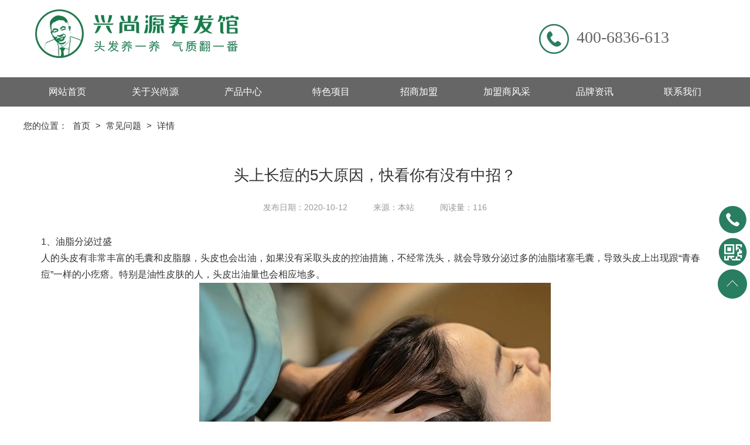

--- FILE ---
content_type: text/html; charset=utf-8
request_url: http://hnxsyhair.com/article/detail-6015096.html
body_size: 8447
content:
<!DOCTYPE html>
<html lang="ZH-CN">
  <head>
    <title>头上长痘的5大原因，快看你有没有中招？ - 常见问题 - 湖南兴尚源头发健康科技有限公司</title>
    <meta charset="utf-8" />
    <meta name="format-detection" content="telephone=no" />
    <meta name="HandheldFriendly" content="true" />
    <meta
      name="viewport"
      content="width=device-width, initial-scale=1.0,user-scalable=no,viewport-fit=cover"
    />

    <meta name="keywords" content="头上长痘的5大原因，快看你有没有中招？,湖南兴尚源头发健康科技有限公司" />
<meta name="description" content="1、油脂分泌过盛

人的头皮有非常丰富的毛囊和皮脂腺，头皮也会出油，如果没有采取头皮的控油措施，不经常洗头，就会导致分泌过多的油脂堵塞毛囊，导致头皮上出现跟“青春痘”一样的小疙瘩。特别是油性皮肤的人，" />
<meta name="baidu-site-verification" content="" />
    <link
      rel="Shortcut Icon"
      href="https://saas-image.jingwxcx.com/upload_files/2022/11/16/e490bd052f5a05fc6d7ca7dac78b1344.png?x-bce-process=image/resize,w_24,h_24/format,f_auto"
      type="image/x-icon"
    />
    <link
      rel="stylesheet"
      href="//at.alicdn.com/t/font_1671353_eklc7nyv2qd.css"
    />
    <!-- <link rel="stylesheet" type="text/css" href="/static/css/animate.css"> -->
     <link rel="stylesheet" href="/static/css/pc.css?v=HZ1.7">
<link rel="stylesheet" href="/static/css/up.css?v=HZ1.7">
<link rel="stylesheet" href="/static/css/animate.css?v=HZ1.7">
<link rel="stylesheet" href="/static/css/aos/index.css?v=HZ1.7">
    
<link rel="stylesheet" href="/css?v=aa4d26739154bc78433b4702d76532c6">

    <div style="display:none;"><script type="text/javascript" src="https://v1.cnzz.com/z_stat.php?id=1278241079&web_id=1278241079"></script></div>
<div id="hasTongji"></div>
  </head>

  <body class="force-show">
    <input type="hidden" name="_prewid" value="" />


<div id="ui-header" class="ui-top-box">
  <div class="ui-top-wrap false 0">
    <div class="ui-navigation-container">
  <div class="ui-navigation false">
    <div class="ui-navigation-wrap">
      <div class="main">
        <div class="main-wrap">
          <ul class="first-level">
            
              
                <li class="separate"></li>
                <li class="ui-navigation-item" data-index="0">
                  <a href="/" class="ui-navigation-item-link" target="_self" title="网站首页">
                    <span>
                      
                      网站首页
                    </span>
                  </a>
                  
                </li>
              
            
              
                <li class="separate"></li>
                <li class="ui-navigation-item" data-index="1">
                  <a href="/ppjs.html" class="ui-navigation-item-link" target="_self" title="关于兴尚源">
                    <span>
                      
                      关于兴尚源
                    </span>
                  </a>
                  
                  <ul class="second-level">
                    
                      
                      <li class="ui-navigation-item">
                        <a href="/ppjs.html" target="_self" class="ui-navigation-item-link">
                          <span>
                            
                            品牌介绍
                          </span>
                        </a>
                        
                      </li>
                      
                    
                      
                      <li class="ui-navigation-item">
                        <a href="/ppwh.html" target="_self" class="ui-navigation-item-link">
                          <span>
                            
                            品牌文化
                          </span>
                        </a>
                        
                      </li>
                      
                    
                      
                      <li class="ui-navigation-item">
                        <a href="/csrgs.html" target="_self" class="ui-navigation-item-link">
                          <span>
                            
                            创始人故事
                          </span>
                        </a>
                        
                      </li>
                      
                    
                      
                      <li class="ui-navigation-item">
                        <a href="/article/list-1296.html" target="_self" class="ui-navigation-item-link">
                          <span>
                            
                            导师风采
                          </span>
                        </a>
                        
                      </li>
                      
                    
                      
                      <li class="ui-navigation-item">
                        <a href="/article/list-1306.html" target="_self" class="ui-navigation-item-link">
                          <span>
                            
                            生产基地
                          </span>
                        </a>
                        
                      </li>
                      
                    
                      
                      <li class="ui-navigation-item">
                        <a href="/article/list-1290.html" target="_self" class="ui-navigation-item-link">
                          <span>
                            
                            荣誉资质
                          </span>
                        </a>
                        
                      </li>
                      
                    
                  </ul>
                  
                </li>
              
            
              
                <li class="separate"></li>
                <li class="ui-navigation-item" data-index="2">
                  <a href="/product/list.html" class="ui-navigation-item-link" target="" title="产品中心">
                    <span>
                      
                      产品中心
                    </span>
                  </a>
                  
                </li>
              
            
              
                <li class="separate"></li>
                <li class="ui-navigation-item" data-index="3">
                  <a href="/article/list-1289.html" class="ui-navigation-item-link" target="_self" title="特色项目">
                    <span>
                      
                      特色项目
                    </span>
                  </a>
                  
                </li>
              
            
              
                <li class="separate"></li>
                <li class="ui-navigation-item" data-index="4">
                  <a href="/" class="ui-navigation-item-link" target="_self" title="招商加盟">
                    <span>
                      
                      招商加盟
                    </span>
                  </a>
                  
                </li>
              
            
              
                <li class="separate"></li>
                <li class="ui-navigation-item" data-index="5">
                  <a href="/article/list-1305.html" class="ui-navigation-item-link" target="_self" title="加盟商风采">
                    <span>
                      
                      加盟商风采
                    </span>
                  </a>
                  
                  <ul class="second-level">
                    
                      
                      <li class="ui-navigation-item">
                        <a href="/article/list-1305.html" target="_self" class="ui-navigation-item-link">
                          <span>
                            
                            加盟店展示
                          </span>
                        </a>
                        
                      </li>
                      
                    
                      
                      <li class="ui-navigation-item">
                        <a href="/article/list-1359.html" target="_self" class="ui-navigation-item-link">
                          <span>
                            
                            加盟商故事
                          </span>
                        </a>
                        
                      </li>
                      
                    
                  </ul>
                  
                </li>
              
            
              
                <li class="separate"></li>
                <li class="ui-navigation-item" data-index="6">
                  <a href="/article/list-1291.html" class="ui-navigation-item-link" target="_self" title="品牌资讯">
                    <span>
                      
                      品牌资讯
                    </span>
                  </a>
                  
                  <ul class="second-level">
                    
                      
                      <li class="ui-navigation-item">
                        <a href="javascript:;" target="" class="ui-navigation-item-link">
                          <span>
                            
                            最新资讯
                          </span>
                        </a>
                        
                      </li>
                      
                    
                      
                      <li class="ui-navigation-item">
                        <a href="/article/list-1308.html" target="_self" class="ui-navigation-item-link">
                          <span>
                            
                            常见问题
                          </span>
                        </a>
                        
                      </li>
                      
                    
                  </ul>
                  
                </li>
              
            
              
                <li class="separate"></li>
                <li class="ui-navigation-item" data-index="7">
                  <a href="/contact.html" class="ui-navigation-item-link" target="_self" title="联系我们">
                    <span>
                      
                      联系我们
                    </span>
                  </a>
                  
                </li>
              
            
          </ul>
        </div>
      </div>
      <!-- placeholder -->
    </div>
  </div>
  <div class="ui-navigation-drop-container">
    
  </div>
</div>
    <div class="ui-top false" id="ui-top">
      <div class="main">
          <div class="ui-picture ui-28961 layout-1 animate-0 false"  stress-animation-styles=''
	stress-repeat-animation-styles=''
	
	>
		<a
			href="/" 
			target=""
			class="ui-picture-img-wrap">
			<img src="https://saas-image.jingwxcx.com/upload_files/2024/12/20/2b4c0d16ecb0179fd0cf6941fc045245.png?x-bce-process=image/interlace,i_progressive/format,f_auto/quality,Q_100" class="ui-picture-img" alt="未标题-1" />
			<div class="icon-wrap">
				<i class="icon-loupe"></i>
			</div>
			
		</a>
  </div>
  <div class="ui-picture ui-28962 layout-1 animate-0 false"  stress-animation-styles=''
	stress-repeat-animation-styles=''
	
	>
		<a
			href="javascript:void(0)" 
			target=""
			class="ui-picture-img-wrap">
			<img src="https://saas-image.jingwxcx.com/upload_files/2019/09/25/3b9bd2d00fca455329f71cca4c95eecc.png?x-bce-process=image/interlace,i_progressive/format,f_auto/quality,Q_100" class="ui-picture-img" alt="电话" />
			<div class="icon-wrap">
				<i class="icon-loupe"></i>
			</div>
			
		</a>
  </div>
<div class="ui-richtext ui-28963" 
	
	stress-animation-styles=''
	stress-repeat-animation-styles=''
	
	>
	<div class="main">
		<div data-v-6082cb77="" class="ui-richtext-content ql-container ql-disabled" style="--hover-color: #297D60;"><div class="ql-editor" data-gramm="false" contenteditable="false"><p><span style="color: rgb(102, 102, 102); font-family: &quot;Microsoft Yahei&quot;; font-size: 28px;">400-6836-613</span></p></div></div>
	</div>
</div>
      </div>
    </div>
  </div>
</div>


<div class="ui-page-article-detail">
  <div class="main layout-column-2 layout-0">
    <div class="layout-column-box1">
      <div class="category-aside-box">
        <p class="category-aside-title">栏目分类</p>
        
          <p class="category-aside-item-link active">常见问题</p>
          
          <div class="category-aside-phone">
            咨询热线
            <p class="category-aside-phone-number">400-6836-613</p>
          </div>
      </div>
    </div>
    <div class="layout-column-box2">
      <div class="breadcrumb-box layout-0">
        <h2 class="breadcrumb-title">常见问题</h2>
        <div class="breadcrumb-item-box">
          您的位置：
          
            
            <a href="/" class="breadcrumb-item">
              首页
            </a>
          
            
            <span class="breadcrumb-arrow">></span>
            
            <a href="/article/list-1308.html" class="breadcrumb-item">
              常见问题
            </a>
          
          <span class="breadcrumb-arrow">></span>
          <span class="breadcrumb-item">详情</span>
        </div>
      </div>
      

      <div class="ui-article-detail">
        <h1 class="ui-article-title">头上长痘的5大原因，快看你有没有中招？</h1>
        <div class="ui-article-info-box">
          <span class="ui-article-info-item">发布日期：2020-10-12</span>
          
          
            
              <span class="ui-article-info-item">来源：本站</span>
            
          
          <span class="ui-article-info-item">阅读量：116</span>
        </div>
        
        <div class="ui-article-content"><p>1、油脂分泌过盛</p><p>人的头皮有非常丰富的毛囊和皮脂腺，头皮也会出油，如果没有采取头皮的控油措施，不经常洗头，就会导致分泌过多的油脂堵塞毛囊，导致头皮上出现跟“青春痘”一样的小疙瘩。特别是油性皮肤的人，头皮出油量也会相应地多。</p><p style="text-align:center"><img src="https://saas-image.jingwxcx.com/upload_files/2020/04/15/8483d18137ee7687385480dfc892dc79.jpg?x-bce-process=image/interlace,i_progressive/format,f_auto/quality,Q_100" title="未标题-1" alt="未标题-1"/></p><p>2、内分泌失调</p><p>生活压力大。经常熬夜加班、情绪易怒不稳定、饮食没有节制都轻易引起内分泌失调，内分泌失调是导致皮肤出现色斑、长痘的重要原因之一。女性比较轻易出现内分泌失调，特别是在女性经期前后，由于雄激素和黄体素的上升，雌激素的下降导致。激素分泌的失衡间接造成皮脂分泌过于旺盛，这时头皮会出现痘痘。</p><p>&nbsp;</p><p>3、毒素沉积体内</p><p>饮食习惯不健康，偏爱油腻、辛辣食物，不喜欢吃蔬菜水果，很容易导致毒素沉积，毒素长期积累过多，不仅脸上会出现痘痘，痘痘还会长到头皮上来。</p><p><br/> </p><p>4、清洁方式方法不对</p><p>洁面产品与方法很重要。有些人在洗脸的时候总是马马虎虎，以为洗面奶一抹，用水冲一下就干净了。但这样的洁面方式是不能彻底清除脸上的污垢的。而脸上的污垢其实是可能导致头皮长痘痘，特别对于前额留有刘海的人，因为前额也是油脂分泌旺盛的地方，分泌过多的油脂会弄脏刘海，导致头发油腻，最终让头皮也跟着油腻并引发痘痘。</p><p><br/> </p><p>5、长期使用含工业油脂的清洁产品</p><p>首先，清洁产品含有硅油和其他工业油，因为一些化工产品不溶于水，因此，很难洗干净，长期积累或覆盖在头皮上，就阻碍了头皮毛孔的呼吸和排泄分泌物，时间一长会导致头皮痤疮等疾病。</p><p>&nbsp;</p><p>还有就是碱性清洁产品，尽管清洁程度相对较强，但会破坏头皮的弱酸环境，甚至烫伤头皮，可能导致头皮出现麻疹、痤疮等。而且，长期工作在油性环境中，像是厨房或者是加油站等，环境油脂会弄脏头发和头皮，容易造成毛囊孔堵塞，时间一长就会导致痤疮的出现，肾阴虚的人也更容易长痤疮。</p></div>
        
        <div class="ui-article-foot">
          <span class="ui-article-prev">
            上一篇：
            
              <a href="/article/detail-6015099.html" title="关于秋季掉发的4个问题">关于秋季掉发的4个问题</a>
            
          </span>
          <span class="ui-article-next">
            下一篇：
            
              <a href="/article/detail-6015094.html" title="头发少怎么办？如何让头发变多？">头发少怎么办？如何让头发变多？</a>
            
          </span>
        </div>
        
        <div class="ui-random-article">
          <div class="center-0">
            <div class="head">
              <h2>文章推荐</h2>
            </div>
            <ul class="list">
              
              <li class="item clearfix">
                <div class="cell">
                  <h3>
                    <a href="/article/detail-6015104.html" title="4个方法，让头发变黑">
                      4个方法，让头发变黑
                    </a>
                  </h3>
                  <div class="time">
                    <span>2020-10-12</span>
                  </div>
                </div>
              </li>
              
              <li class="item clearfix">
                <div class="cell">
                  <h3>
                    <a href="/article/detail-6015101.html" title="如何预防秋季掉发">
                      如何预防秋季掉发
                    </a>
                  </h3>
                  <div class="time">
                    <span>2020-10-12</span>
                  </div>
                </div>
              </li>
              
              <li class="item clearfix">
                <div class="cell">
                  <h3>
                    <a href="/article/detail-6015099.html" title="关于秋季掉发的4个问题">
                      关于秋季掉发的4个问题
                    </a>
                  </h3>
                  <div class="time">
                    <span>2020-10-12</span>
                  </div>
                </div>
              </li>
              
              <li class="item clearfix">
                <div class="cell">
                  <h3>
                    <a href="/article/detail-6015094.html" title="头发少怎么办？如何让头发变多？">
                      头发少怎么办？如何让头发变多？
                    </a>
                  </h3>
                  <div class="time">
                    <span>2020-10-12</span>
                  </div>
                </div>
              </li>
              
              <li class="item clearfix">
                <div class="cell">
                  <h3>
                    <a href="/article/detail-6015090.html" title="头发细软怎么办？看这3点就够了">
                      头发细软怎么办？看这3点就够了
                    </a>
                  </h3>
                  <div class="time">
                    <span>2020-10-12</span>
                  </div>
                </div>
              </li>
              
            </ul>
          </div>
        </div>
        
      </div>

      

    </div>
  </div>
</div>



  <div class="ui-footer">
    <div class="main">
        <div class="ui-richtext ui-40907" 
	
	stress-animation-styles=''
	stress-repeat-animation-styles=''
	
	>
	<div class="main">
		<div data-v-6082cb77="" class="ui-richtext-content ql-container ql-disabled" style="--hover-color: #297D60;"><div class="ql-editor" data-gramm="false" contenteditable="false"><p style="text-align: right;"><a href="/" rel="noopener noreferrer" target="_self" sass-link="" style="color: rgb(255, 255, 255); font-size: 16px;">网站首页</a></p></div></div>
	</div>
</div>
<div class="ui-richtext ui-40908" 
	
	stress-animation-styles=''
	stress-repeat-animation-styles=''
	
	>
	<div class="main">
		<div data-v-6082cb77="" class="ui-richtext-content ql-container ql-disabled" style="--hover-color: #297D60;"><div class="ql-editor" data-gramm="false" contenteditable="false"><p style="text-align: right;"><a href="/product/list.html" rel="noopener noreferrer" target="_self" sass-link="" style="font-size: 16px; color: rgb(255, 255, 255);">特色项目</a></p></div></div>
	</div>
</div>
<div class="ui-richtext ui-40909" 
	
	stress-animation-styles=''
	stress-repeat-animation-styles=''
	
	>
	<div class="main">
		<div data-v-6082cb77="" class="ui-richtext-content ql-container ql-disabled" style="--hover-color: #297D60;"><div class="ql-editor" data-gramm="false" contenteditable="false"><p style="text-align: right;"><a href="/" rel="noopener noreferrer" target="_self" sass-link="" style="color: rgb(255, 255, 255); font-size: 16px;">招商加盟</a></p></div></div>
	</div>
</div>
<div class="ui-richtext ui-40910" 
	
	stress-animation-styles=''
	stress-repeat-animation-styles=''
	
	>
	<div class="main">
		<div data-v-6082cb77="" class="ui-richtext-content ql-container ql-disabled" style="--hover-color: #297D60;"><div class="ql-editor" data-gramm="false" contenteditable="false"><p style="text-align: right;"><a href="/jmfs.html" rel="noopener noreferrer" target="_self" sass-link="" style="font-size: 16px; color: rgb(255, 255, 255);">加盟商风采</a></p></div></div>
	</div>
</div>
<div class="ui-richtext ui-40911" 
	
	stress-animation-styles=''
	stress-repeat-animation-styles=''
	
	>
	<div class="main">
		<div data-v-6082cb77="" class="ui-richtext-content ql-container ql-disabled" style="--hover-color: #297D60;"><div class="ql-editor" data-gramm="false" contenteditable="false"><p style="text-align: right;"><a href="/about.html" rel="noopener noreferrer" target="_self" sass-link="" style="font-size: 16px; color: rgb(255, 255, 255);">关于兴尚源</a></p></div></div>
	</div>
</div>
<div class="ui-richtext ui-40912" 
	
	stress-animation-styles=''
	stress-repeat-animation-styles=''
	
	>
	<div class="main">
		<div data-v-6082cb77="" class="ui-richtext-content ql-container ql-disabled" style="--hover-color: #297D60;"><div class="ql-editor" data-gramm="false" contenteditable="false"><p style="text-align: right;"><a href="/contact.html" rel="noopener noreferrer" target="_self" sass-link="" style="color: rgb(255, 255, 255); font-size: 16px;">联系我们</a></p></div></div>
	</div>
</div>
<div class="ui-richtext ui-40913" 
	
	stress-animation-styles=''
	stress-repeat-animation-styles=''
	
	>
	<div class="main">
		<div data-v-6082cb77="" class="ui-richtext-content ql-container ql-disabled" style="--hover-color: #297D60;"><div class="ql-editor" data-gramm="false" contenteditable="false"><p style="text-align: right;"><a href="/article/list-1291.html" rel="noopener noreferrer" target="_self" sass-link="" style="font-size: 16px; color: rgb(255, 255, 255);">品牌咨询</a></p></div></div>
	</div>
</div>
<div class="ui-richtext ui-40914" 
	
	stress-animation-styles=''
	stress-repeat-animation-styles=''
	
	>
	<div class="main">
		<div data-v-6082cb77="" class="ui-richtext-content ql-container ql-disabled" style="--hover-color: #297D60;"><div class="ql-editor" data-gramm="false" contenteditable="false"><p><span style="font-size: 16px; color: rgb(255, 255, 255);">招商热线:400-6836-613</span></p><p><br></p><p><span style="font-size: 16px; color: rgb(255, 255, 255);">招商热线:19386962613</span></p></div></div>
	</div>
</div>
<div class="ui-richtext ui-40915" 
	
	stress-animation-styles=''
	stress-repeat-animation-styles=''
	
	>
	<div class="main">
		<div data-v-6082cb77="" class="ui-richtext-content ql-container ql-disabled" style="--hover-color: #297D60;"><div class="ql-editor" data-gramm="false" contenteditable="false"><p><span style="font-size: 16px; color: rgb(255, 255, 255);">微信公众号</span></p></div></div>
	</div>
</div>
<div class="ui-richtext ui-40916" 
	
	stress-animation-styles=''
	stress-repeat-animation-styles=''
	
	>
	<div class="main">
		<div data-v-6082cb77="" class="ui-richtext-content ql-container ql-disabled" style="--hover-color: #297D60;"><div class="ql-editor" data-gramm="false" contenteditable="false"><p><span style="font-size: 20px; color: rgb(255, 255, 255);">关注我们</span></p></div></div>
	</div>
</div>
<div class="ui-richtext ui-40917" 
	
	stress-animation-styles=''
	stress-repeat-animation-styles=''
	
	>
	<div class="main">
		<div data-v-6082cb77="" class="ui-richtext-content ql-container ql-disabled" style="--hover-color: #297D60;"><div class="ql-editor" data-gramm="false" contenteditable="false"><p><span style="color: rgb(245, 245, 245);">-快捷导航</span></p></div></div>
	</div>
</div>
  <div class="ui-picture ui-40918 layout-1 animate-0 false"  stress-animation-styles=''
	stress-repeat-animation-styles=''
	
	>
		<a
			href="javascript:void(0)" 
			target=""
			class="ui-picture-img-wrap">
			<img src="https://saas-image.jingwxcx.com/upload_files/2021/05/06/45f83fd45906514b96c8d8969340f93e.jpg?x-bce-process=image/interlace,i_progressive/format,f_auto/quality,Q_100" class="ui-picture-img" alt="ef507e7f-c60c-487d-8" />
			<div class="icon-wrap">
				<i class="icon-loupe"></i>
			</div>
			
		</a>
  </div>
    </div>
    
    <div class="ui-copy-right">
      <div class="ui-copy-right-flex main">
        <span class="ui-copy-right-item">
          版权所有：湖南兴尚源头发健康科技有限公司
        </span>
        <span class="ui-copy-right-item">
          备案号：
          <a
            href="https://beian.miit.gov.cn/"
            target="_blank"
            class="ui-copy-right-item-link"
            title="备案查询">湘ICP备19023593号-1</a>
        </span>
        <span class="ui-copy-right-item">
          技术支持：
          <a
            href="https://z.hnjing.com"
            target="_blank"
            class="ui-copy-right-item-link"
            title="竞网智赢">竞网智赢</a>
            <span style="margin-left: 8px;">蜂巢2.0 </span>
        </span>
        <span class="ui-copy-right-item">
          <a 
            href="https://saas-image.jingwxcx.com/upload_files/2019/09/30/9a37071b6a3488d1ac27bf8b25c21877.png" 
            target="_blank" 
            class="ui-copy-right-item-link"
            title="营业执照查询">营业执照查询</a>
        </span>
        
          <span class="ui-copy-right-item" id="jwTongjLabel" data-url="" data-text="站长统计"></span>
        
      </div>
    </div>
    
  </div>



<div class="ui-toolbar ZH-CN">
  
  
  <div class="ui-toolbar-wrap layout-1">
    <div class="ui-toolbar-body">
      
        
      <div class="ui-toolbar-item-wrap layout-2">
        <a href="javascript:;" class="ui-toolbar-item">
            <img src="https://saas-image.jingwxcx.com/upload_files/2019/11/27/44565b09bc69f220128c4847f7032526.png?x-bce-process=image/interlace,i_progressive/format,f_auto/quality,Q_100" alt="湖南兴尚源头发健康科技有限公司" class="ui-toolbar-item-img">
            <div class="ui-toolbar-item-aside">
              
              <p class="ui-toolbar-item-aside-text">400-6836-613</p>
            </div>
        </a>
      </div>
      
      
        
      <div class="ui-toolbar-item-wrap layout-3">
        <a href="javascript:;" class="ui-toolbar-item">
            <img src="https://saas-image.jingwxcx.com/upload_files/2019/11/27/8772b5cb5d10704dde9059a106133959.png?x-bce-process=image/interlace,i_progressive/format,f_auto/quality,Q_100" alt="湖南兴尚源头发健康科技有限公司" class="ui-toolbar-item-img">
            <div class="ui-toolbar-item-aside">
              
                <img src="https://saas-image.jingwxcx.com/upload_files/2019/09/30/eae8bf2b7b4222e3e93b4e769359710b.jpg?x-bce-process=image/interlace,i_progressive/format,f_auto/quality,Q_100" alt="湖南兴尚源头发健康科技有限公司" class="ui-toolbar-item-aside-img">
              
              <p class="ui-toolbar-item-aside-text">公众号二维码</p>
            </div>
        </a>
      </div>
      
      
        
      <div class="ui-toolbar-item-wrap layout-0">
        <a href="javascript:app.itop();" class="ui-toolbar-item">
            <img src="https://saas-image.jingwxcx.com/upload_files/2019/11/27/eaf59b3ee4d7eb13125732de7d57a305.png?x-bce-process=image/interlace,i_progressive/format,f_auto/quality,Q_100" alt="湖南兴尚源头发健康科技有限公司" class="ui-toolbar-item-img">
            <div class="ui-toolbar-item-aside">
              
              <p class="ui-toolbar-item-aside-text"></p>
            </div>
        </a>
      </div>
      
      
    </div>
  </div>
  
  
  
  
</div>



<div class="video-player-dialog" id="videoPlayerDialog">
  <div class="video-player-inner">
    <div class="video-player-close">
      <i class="cms-icon icon-guanbi"></i>
    </div>
    <div class="video-player-wrap">
      <div class="video-iframe" id="videoIframe">
        <!-- iframe code -->
      </div>
      <div class="video-player" id="videoPlayer">
        <video class="video-js" id="newVideo" controls muted preload="auto" poster="">
          <source	src="" type="video/mp4" />
          <p class="vjs-no-js">若要查看此视频，请启用JavaScript，并考虑升级到支持HTML5视频的web浏览器</p>
        </video>
      </div>
    </div>
  </div>
</div>

<div class="huxing-picker" id="huxingPicker">
	<div class="list"></div>
</div>

<div class="dialog-ui" id="saas-dialog-ui">
  <div class="dialog-ui-shadow"></div>
  <div class="dialog-ui-layout">
      <div class="du-layout">
          <div class="du-caption">温馨提示: 本网站需输入密码才可访问</div>
          <div class="du-input">
              <form id="du-show-form" action="#" method="post">
                  <input type="password" class="du-password" id="du-password" placeholder="请输入密码" />
                  <button type="submit" class="du-button">确认</button>
              </form>
          </div>
          <div class="du-err">密码错误, 请重新输入!</div>
      </div>
  </div>
</div>

<div class="ui-download-container" id="ui-download">
	<div class="ui-download">
  		<div class="list">
      		<div class="item">
          		<div class="cell">
              		<i class="iconyun"></i>
                  	<h3></h3>
                  	<i class="load"></i>
              	</div>
          	</div>
      	</div>
  	</div>
</div>


    <div id="jwTongji"></div>
    <script src=""></script>
<script src="/static/plugins/jquery-3.5.0.min.js?v=HZ1.7"></script>
<script src="/static/plugins/jquery.cookie.min.js?v=HZ1.7"></script>
<script src="/static/plugins/jquery.superSlide.2.1.3.js?v=HZ1.7"></script>
<script src="/static/plugins/jquery.swiper.4.0.5.js?v=HZ1.7"></script>
<script src="/static/js/init-header-animate.js?v=HZ1.7"></script>
<script src="/static/js/aos.js?v=HZ1.7"></script>
<script src="/static/js/pc.js?v=HZ1.7"></script>
    <script type="text/javascript">
      var _prewid = $('input[name="_prewid"]').val();
var SCENEID = _prewid ? '/' + _prewid : '';

(function () {
	if (window["AOS"]) {
		AOS.init({
			easing: 'ease-out-back',
			duration: 1000,
			offset: 50
		});
	};
})(window, jQuery);

(function () {
	if (false && 0 === 1) {
		var sceneCookieName = "scene_" + _prewid;
		var sceneCookie = $.cookie(sceneCookieName);
		if (!sceneCookie) {
			$('body').css({ 'overflow-y': 'hidden' });
			$('#saas-dialog-ui').show();
			$('#saas-dialog-ui #du-show-form').submit(function () {
				if ($('#du-password').val() != 'test123') {
					$('#saas-dialog-ui .du-err').css({ 'visibility': 'visible' });
					return false;
				}
				$.cookie(sceneCookieName, '1', { expires: 1, path: '/' });
				$('#saas-dialog-ui').hide();
				$('body').css({ 'overflow-y': 'auto' });
				return false;
			});
		};
	}
})();

(function () {
	function adaptive(container) {
		if (!container)
			return;
		var transList = arguments.length > 1 && arguments[1] !== undefined ? arguments[1] : ['width', 'height', 'left', 'top', 'fontSize', 'lineHeight'];
		var isDeep = arguments.length > 2 && arguments[2] !== undefined ? arguments[2] : true;
		var doc = document.documentElement || document.body;
		var cacheScreenWidth = -1;
		var SCREEN_WIDTH = doc.clientWidth;
		if (Math.abs(cacheScreenWidth - SCREEN_WIDTH) <= 5) {
			return container.style.display = 'block';
		}
		; var scale = SCREEN_WIDTH / cacheScreenWidth;
		var isElementNode = function isElementNode(node) {
			return node.nodeType === 1;
		};
		var unitFormat = function unitFormat(px) {
			if (!parseFloat(px) || !px)
				return px;
			px = parseFloat(px);
			return px * scale + 'px';
		};
		function unitTransform(el) {
			var INHERIT_UNIT_LIST = ['fontSize', 'lineHeight'];
			Array.prototype.slice.call(el.childNodes).forEach(function (node) {
				if (!isElementNode(node))
					return;
				var styles = window.getComputedStyle(node);
				transList.forEach(function (prop) {
					var value = styles[prop];
					if (value.indexOf('px') > -1 && parseFloat(value) !== 0) {
						if (INHERIT_UNIT_LIST.includes(prop) && node.firstElementChild) {
							return;
						}
						node.style[prop] = unitFormat(value);
					}
				});
				if (node.childNodes && node.childNodes.length && isDeep) {
					unitTransform(node);
				}
			});
		}
		; function convert(container) {
			var styles = window.getComputedStyle(container);
			var height = styles.height;
			var display = styles.display;
			if (display !== 'none') {
				container.style.display = 'none';
			}
			container.style.height = unitFormat(height);
			unitTransform(container);
			container.style.display = 'block';
		}
		convert(container);
	}
	function trans() {
		if (-1 < 600) {
			return;
		}
		adaptive(document.querySelector('.ui-top-box .ui-top'));
		if (document.querySelector('.ui-navigation.narrow')) {
			adaptive(document.querySelector('.ui-navigation'), ['width', 'height', 'left', 'top', 'lineHeight']);
		} else {
			adaptive(document.querySelector('.ui-navigation'), ['top'], false);
		}
		// 高度与编辑器不一致，注释掉这里。
		// adaptive(document.querySelector('.ui-top-box'), ['height'], false);
		$('.ui-navigation').css('margin', '0');
	}
	trans();
}
)();


/**
 * 页面下拉头部悬浮
 */
(function () {
	var isFloat = $('#ui-header .ui-top-wrap').hasClass('is-absolute');
	var isOver = $('#ui-header .ui-top-wrap').hasClass('is-fixed');
	if (!isFloat || !isOver) return false;
	$(window).scroll(function () {
		var scrollTop = $(document).scrollTop();
		if (scrollTop > 200) {
			$('#ui-header .is-absolute').addClass('is-float')
		} else {
			$('#ui-header .is-absolute').removeClass('is-float')
		}
	});
})();
(function(){
  var timer;
  var layout = 0;
  var isHeaderFixed = $('.ui-top-wrap').hasClass('fixed');

  $('.ui-navigation-container .ui-navigation-item').on({
    mouseenter: function () {
      if (layout) {
        // var index = ($(this).index() - 1) / 2
        var index = $(this).attr('data-index');
        // console.log('== > ', index)
        clearTimeout(timer)
        $('.ui-navigation-container .ui-navigation-drop .gi').hide().eq(index).show()
      }
    },
    mouseleave: function () {
      if (layout) {
        timer = setTimeout(function(){
          $('.ui-navigation-container .ui-navigation-drop .gi').hide()
        }, 200)
      }
    }
  })

  $('.ui-navigation-container .ui-navigation-drop').bind({
    'mouseenter': function(){
      clearTimeout(timer);
    },
    'mouseleave': function(){
      $('.ui-navigation-container .ui-navigation-drop .gi').hide();
    }
  });
  
  $(document).on('scroll', function () {
    var fixed = false
    if (!fixed || isHeaderFixed) {
      return
    }
    var scrollTop = $(this).scrollTop()
    var top = 132;
    var parentFixed = $('.ui-top-box').hasClass('fixed')
    if (scrollTop >= top && !parentFixed) {
      $('.ui-navigation-wrap').addClass('fixed')
    } else {
      $('.ui-navigation-wrap').removeClass('fixed')
    }
  })

})(window, jQuery);



(function(){
	app.refreshHits({
    pageModelType: 2,
		id: '6015096'
	});
})(window, jQuery);

;(function () {
  $(".ui-proudct-recommand-box").slide({
    mainCell: ".ui-proudct-recommand-wrap",
    titOnClassName: "active",
    effect: "left",
    autoPlay: true,
    autoPage: true,
    vis: 4
  });
})();

$("#ui-random").slide({
  mainCell: ".list ul",
  titCell: ".dots li",
  titOnClassName: "active",
  effect: "left",
  autoPlay: true,
  autoPage: true,
  vis: 4
});












;(function () {
  var $dom = $('.ui-28960')
  $dom.on('click', '.ui-float-icon', function () {
    var _this = this
    $(this).addClass('active')
    setTimeout(function () {
      $dom.addClass('close')
      $(_this).removeClass('active')
    }, 600)
  });

  $dom.on('click', '.ui-float-close-box', function () {
    $dom.removeClass('close')
    $dom.find('.ui-effect-number').each(function () {
      var $id = $(this);
      var number = Number($id.attr('data-number'));
      var dur = Number($id.attr('data-dur'));
      var delay = Number($id.attr('data-delay'));
      var isSep = Boolean($id.attr('data-issep'));
      var step = Math.ceil(number / 6);
      var step = dur * 10;
      var stepNumber = Math.ceil(number / step);
      setTimeout(function () {
        play($id, 0, step, 0, stepNumber, number, isSep);
      }, delay * 1000)
    })
  });

  // 单数字累加
  function play (dom, index, step, number, stepNumber, totalNumber, isSep) {
    if (number > totalNumber) {
      number = totalNumber
    };
    $(dom).find('.number span').text(thousandTextSeparator(number, isSep))
    setTimeout(function () {
      index++
      if (index <= step) {
        play(dom, index, step, number + stepNumber, stepNumber, totalNumber, isSep)
      }
    }, 100)
  };
})();

    </script>
  </body>
</html>


--- FILE ---
content_type: text/css; charset=UTF-8
request_url: http://hnxsyhair.com/static/css/pc.css?v=HZ1.7
body_size: 33262
content:
html,
body,
p,
ul,
ol,
dd,
dl {
  margin: 0;
}
body {
  font: 14px/1.5 'Microsoft Yahei', Arial, Verdara, '宋体';
  color: #333333;
}
ol,
ul {
  padding: 0;
}
li {
  list-style: none;
}
img {
  border: 0;
}
font,
h1,
h2,
h3,
h4,
h5,
h6 {
  font-size: inherit;
  margin: 0;
  font-weight: normal;
}
table {
  border-collapse: collapse;
  border-spacing: 0;
}
button,
input,
select,
textarea {
  font: 14px/1 'Microsoft Yahei', Arial, Verdara, '宋体';
  color: #555;
  outline: 0;
}
input {
  padding: 0;
}
textarea {
  resize: none;
}
a {
  color: inherit;
  text-decoration: none;
}
a[href="javascript:void(0)"] {
  cursor: default;
}
/**
 * Swiper 6.1.2
 * Most modern mobile touch slider and framework with hardware accelerated transitions
 *
 * Copyright 2014-2020 Vladimir Kharlampidi
 *
 * Released under the MIT License
 *
 * Released on: August 17, 2020
 */
@font-face {
  font-family: swiper-icons;
  src: url('[data-uri]') format('woff');
  font-weight: 400;
  font-style: normal;
}
:root {
  --swiper-theme-color: #007aff;
}
.swiper-container {
  margin-left: auto;
  margin-right: auto;
  position: relative;
  overflow: hidden;
  list-style: none;
  padding: 0;
  z-index: 1;
}
.swiper-container-vertical > .swiper-wrapper {
  flex-direction: column;
}
.swiper-wrapper {
  position: relative;
  width: 100%;
  height: 100%;
  z-index: 1;
  display: flex;
  transition-property: transform;
  box-sizing: content-box;
}
.swiper-container-android .swiper-slide,
.swiper-wrapper {
  transform: translate3d(0px, 0, 0);
}
.swiper-container-multirow > .swiper-wrapper {
  flex-wrap: wrap;
}
.swiper-container-multirow-column > .swiper-wrapper {
  flex-wrap: wrap;
  flex-direction: column;
}
.swiper-container-free-mode > .swiper-wrapper {
  transition-timing-function: ease-out;
  margin: 0 auto;
}
.swiper-slide {
  flex-shrink: 0;
  width: 100%;
  height: 100%;
  position: relative;
  transition-property: transform;
}
.swiper-slide-invisible-blank {
  visibility: hidden;
}
.swiper-container-autoheight,
.swiper-container-autoheight .swiper-slide {
  height: auto;
}
.swiper-container-autoheight .swiper-wrapper {
  align-items: flex-start;
  transition-property: transform, height;
}
.swiper-container-3d {
  perspective: 1200px;
}
.swiper-container-3d .swiper-cube-shadow,
.swiper-container-3d .swiper-slide,
.swiper-container-3d .swiper-slide-shadow-bottom,
.swiper-container-3d .swiper-slide-shadow-left,
.swiper-container-3d .swiper-slide-shadow-right,
.swiper-container-3d .swiper-slide-shadow-top,
.swiper-container-3d .swiper-wrapper {
  transform-style: preserve-3d;
}
.swiper-container-3d .swiper-slide-shadow-bottom,
.swiper-container-3d .swiper-slide-shadow-left,
.swiper-container-3d .swiper-slide-shadow-right,
.swiper-container-3d .swiper-slide-shadow-top {
  position: absolute;
  left: 0;
  top: 0;
  width: 100%;
  height: 100%;
  pointer-events: none;
  z-index: 10;
}
.swiper-container-3d .swiper-slide-shadow-left {
  background-image: linear-gradient(to left, rgba(0, 0, 0, 0.5), rgba(0, 0, 0, 0));
}
.swiper-container-3d .swiper-slide-shadow-right {
  background-image: linear-gradient(to right, rgba(0, 0, 0, 0.5), rgba(0, 0, 0, 0));
}
.swiper-container-3d .swiper-slide-shadow-top {
  background-image: linear-gradient(to top, rgba(0, 0, 0, 0.5), rgba(0, 0, 0, 0));
}
.swiper-container-3d .swiper-slide-shadow-bottom {
  background-image: linear-gradient(to bottom, rgba(0, 0, 0, 0.5), rgba(0, 0, 0, 0));
}
.swiper-container-css-mode > .swiper-wrapper {
  overflow: auto;
  scrollbar-width: none;
  -ms-overflow-style: none;
}
.swiper-container-css-mode > .swiper-wrapper::-webkit-scrollbar {
  display: none;
}
.swiper-container-css-mode > .swiper-wrapper > .swiper-slide {
  scroll-snap-align: start start;
}
.swiper-container-horizontal.swiper-container-css-mode > .swiper-wrapper {
  scroll-snap-type: x mandatory;
}
.swiper-container-vertical.swiper-container-css-mode > .swiper-wrapper {
  scroll-snap-type: y mandatory;
}
:root {
  --swiper-navigation-size: 44px;
}
.swiper-button-next,
.swiper-button-prev {
  position: absolute;
  top: 50%;
  width: calc(var(--swiper-navigation-size)/44 * 27);
  height: var(--swiper-navigation-size);
  margin-top: calc(-1 * var(--swiper-navigation-size)/2);
  z-index: 10;
  cursor: pointer;
  display: flex;
  align-items: center;
  justify-content: center;
  color: var(--swiper-navigation-color, var(--swiper-theme-color));
}
.swiper-button-next.swiper-button-disabled,
.swiper-button-prev.swiper-button-disabled {
  opacity: 0.35;
  cursor: auto;
  pointer-events: none;
}
.swiper-button-next:after,
.swiper-button-prev:after {
  font-family: swiper-icons;
  font-size: var(--swiper-navigation-size);
  text-transform: none!important;
  letter-spacing: 0;
  text-transform: none;
  font-variant: initial;
  line-height: 1;
}
.swiper-button-prev,
.swiper-container-rtl .swiper-button-next {
  left: 10px;
  right: auto;
}
.swiper-button-prev:after,
.swiper-container-rtl .swiper-button-next:after {
  content: 'prev';
}
.swiper-button-next,
.swiper-container-rtl .swiper-button-prev {
  right: 10px;
  left: auto;
}
.swiper-button-next:after,
.swiper-container-rtl .swiper-button-prev:after {
  content: 'next';
}
.swiper-button-next.swiper-button-white,
.swiper-button-prev.swiper-button-white {
  --swiper-navigation-color: #ffffff;
}
.swiper-button-next.swiper-button-black,
.swiper-button-prev.swiper-button-black {
  --swiper-navigation-color: #000000;
}
.swiper-button-lock {
  display: none;
}
.swiper-pagination {
  position: absolute;
  text-align: center;
  transition: 0.3s opacity;
  transform: translate3d(0, 0, 0);
  z-index: 10;
}
.swiper-pagination.swiper-pagination-hidden {
  opacity: 0;
}
.swiper-container-horizontal > .swiper-pagination-bullets,
.swiper-pagination-custom,
.swiper-pagination-fraction {
  bottom: 10px;
  left: 0;
  width: 100%;
}
.swiper-pagination-bullets-dynamic {
  overflow: hidden;
  font-size: 0;
}
.swiper-pagination-bullets-dynamic .swiper-pagination-bullet {
  transform: scale(0.33);
  position: relative;
}
.swiper-pagination-bullets-dynamic .swiper-pagination-bullet-active {
  transform: scale(1);
}
.swiper-pagination-bullets-dynamic .swiper-pagination-bullet-active-main {
  transform: scale(1);
}
.swiper-pagination-bullets-dynamic .swiper-pagination-bullet-active-prev {
  transform: scale(0.66);
}
.swiper-pagination-bullets-dynamic .swiper-pagination-bullet-active-prev-prev {
  transform: scale(0.33);
}
.swiper-pagination-bullets-dynamic .swiper-pagination-bullet-active-next {
  transform: scale(0.66);
}
.swiper-pagination-bullets-dynamic .swiper-pagination-bullet-active-next-next {
  transform: scale(0.33);
}
.swiper-pagination-bullet {
  width: 8px;
  height: 8px;
  display: inline-block;
  border-radius: 100%;
  background: #000;
  opacity: 0.2;
}
button.swiper-pagination-bullet {
  border: none;
  margin: 0;
  padding: 0;
  box-shadow: none;
  -webkit-appearance: none;
  -moz-appearance: none;
  appearance: none;
}
.swiper-pagination-clickable .swiper-pagination-bullet {
  cursor: pointer;
}
.swiper-pagination-bullet-active {
  opacity: 1;
  background: var(--swiper-pagination-color, var(--swiper-theme-color));
}
.swiper-container-vertical > .swiper-pagination-bullets {
  right: 10px;
  top: 50%;
  transform: translate3d(0px, -50%, 0);
}
.swiper-container-vertical > .swiper-pagination-bullets .swiper-pagination-bullet {
  margin: 6px 0;
  display: block;
}
.swiper-container-vertical > .swiper-pagination-bullets.swiper-pagination-bullets-dynamic {
  top: 50%;
  transform: translateY(-50%);
  width: 8px;
}
.swiper-container-vertical > .swiper-pagination-bullets.swiper-pagination-bullets-dynamic .swiper-pagination-bullet {
  display: inline-block;
  transition: 0.2s transform, 0.2s top;
}
.swiper-container-horizontal > .swiper-pagination-bullets .swiper-pagination-bullet {
  margin: 0 4px;
}
.swiper-container-horizontal > .swiper-pagination-bullets.swiper-pagination-bullets-dynamic {
  left: 50%;
  transform: translateX(-50%);
  white-space: nowrap;
}
.swiper-container-horizontal > .swiper-pagination-bullets.swiper-pagination-bullets-dynamic .swiper-pagination-bullet {
  transition: 0.2s transform, 0.2s left;
}
.swiper-container-horizontal.swiper-container-rtl > .swiper-pagination-bullets-dynamic .swiper-pagination-bullet {
  transition: 0.2s transform, 0.2s right;
}
.swiper-pagination-progressbar {
  background: rgba(0, 0, 0, 0.25);
  position: absolute;
}
.swiper-pagination-progressbar .swiper-pagination-progressbar-fill {
  background: var(--swiper-pagination-color, var(--swiper-theme-color));
  position: absolute;
  left: 0;
  top: 0;
  width: 100%;
  height: 100%;
  transform: scale(0);
  transform-origin: left top;
}
.swiper-container-rtl .swiper-pagination-progressbar .swiper-pagination-progressbar-fill {
  transform-origin: right top;
}
.swiper-container-horizontal > .swiper-pagination-progressbar,
.swiper-container-vertical > .swiper-pagination-progressbar.swiper-pagination-progressbar-opposite {
  width: 100%;
  height: 4px;
  left: 0;
  top: 0;
}
.swiper-container-horizontal > .swiper-pagination-progressbar.swiper-pagination-progressbar-opposite,
.swiper-container-vertical > .swiper-pagination-progressbar {
  width: 4px;
  height: 100%;
  left: 0;
  top: 0;
}
.swiper-pagination-white {
  --swiper-pagination-color: #ffffff;
}
.swiper-pagination-black {
  --swiper-pagination-color: #000000;
}
.swiper-pagination-lock {
  display: none;
}
.swiper-scrollbar {
  border-radius: 10px;
  position: relative;
  -ms-touch-action: none;
  background: rgba(0, 0, 0, 0.1);
}
.swiper-container-horizontal > .swiper-scrollbar {
  position: absolute;
  left: 1%;
  bottom: 3px;
  z-index: 50;
  height: 5px;
  width: 98%;
}
.swiper-container-vertical > .swiper-scrollbar {
  position: absolute;
  right: 3px;
  top: 1%;
  z-index: 50;
  width: 5px;
  height: 98%;
}
.swiper-scrollbar-drag {
  height: 100%;
  width: 100%;
  position: relative;
  background: rgba(0, 0, 0, 0.5);
  border-radius: 10px;
  left: 0;
  top: 0;
}
.swiper-scrollbar-cursor-drag {
  cursor: move;
}
.swiper-scrollbar-lock {
  display: none;
}
.swiper-zoom-container {
  width: 100%;
  height: 100%;
  display: flex;
  justify-content: center;
  align-items: center;
  text-align: center;
}
.swiper-zoom-container > canvas,
.swiper-zoom-container > img,
.swiper-zoom-container > svg {
  max-width: 100%;
  max-height: 100%;
  object-fit: contain;
}
.swiper-slide-zoomed {
  cursor: move;
}
.swiper-lazy-preloader {
  width: 42px;
  height: 42px;
  position: absolute;
  left: 50%;
  top: 50%;
  margin-left: -21px;
  margin-top: -21px;
  z-index: 10;
  transform-origin: 50%;
  animation: swiper-preloader-spin 1s infinite linear;
  box-sizing: border-box;
  border: 4px solid var(--swiper-preloader-color, var(--swiper-theme-color));
  border-radius: 50%;
  border-top-color: transparent;
}
.swiper-lazy-preloader-white {
  --swiper-preloader-color: #fff;
}
.swiper-lazy-preloader-black {
  --swiper-preloader-color: #000;
}
@keyframes swiper-preloader-spin {
  100% {
    transform: rotate(360deg);
  }
}
.swiper-container .swiper-notification {
  position: absolute;
  left: 0;
  top: 0;
  pointer-events: none;
  opacity: 0;
  z-index: -1000;
}
.swiper-container-fade.swiper-container-free-mode .swiper-slide {
  transition-timing-function: ease-out;
}
.swiper-container-fade .swiper-slide {
  pointer-events: none;
  transition-property: opacity;
}
.swiper-container-fade .swiper-slide .swiper-slide {
  pointer-events: none;
}
.swiper-container-fade .swiper-slide-active,
.swiper-container-fade .swiper-slide-active .swiper-slide-active {
  pointer-events: auto;
}
.swiper-container-cube {
  overflow: visible;
}
.swiper-container-cube .swiper-slide {
  pointer-events: none;
  -webkit-backface-visibility: hidden;
  backface-visibility: hidden;
  z-index: 1;
  visibility: hidden;
  transform-origin: 0 0;
  width: 100%;
  height: 100%;
}
.swiper-container-cube .swiper-slide .swiper-slide {
  pointer-events: none;
}
.swiper-container-cube.swiper-container-rtl .swiper-slide {
  transform-origin: 100% 0;
}
.swiper-container-cube .swiper-slide-active,
.swiper-container-cube .swiper-slide-active .swiper-slide-active {
  pointer-events: auto;
}
.swiper-container-cube .swiper-slide-active,
.swiper-container-cube .swiper-slide-next,
.swiper-container-cube .swiper-slide-next + .swiper-slide,
.swiper-container-cube .swiper-slide-prev {
  pointer-events: auto;
  visibility: visible;
}
.swiper-container-cube .swiper-slide-shadow-bottom,
.swiper-container-cube .swiper-slide-shadow-left,
.swiper-container-cube .swiper-slide-shadow-right,
.swiper-container-cube .swiper-slide-shadow-top {
  z-index: 0;
  -webkit-backface-visibility: hidden;
  backface-visibility: hidden;
}
.swiper-container-cube .swiper-cube-shadow {
  position: absolute;
  left: 0;
  bottom: 0px;
  width: 100%;
  height: 100%;
  background: #000;
  opacity: 0.6;
  -webkit-filter: blur(50px);
  filter: blur(50px);
  z-index: 0;
}
.swiper-container-flip {
  overflow: visible;
}
.swiper-container-flip .swiper-slide {
  pointer-events: none;
  -webkit-backface-visibility: hidden;
  backface-visibility: hidden;
  z-index: 1;
}
.swiper-container-flip .swiper-slide .swiper-slide {
  pointer-events: none;
}
.swiper-container-flip .swiper-slide-active,
.swiper-container-flip .swiper-slide-active .swiper-slide-active {
  pointer-events: auto;
}
.swiper-container-flip .swiper-slide-shadow-bottom,
.swiper-container-flip .swiper-slide-shadow-left,
.swiper-container-flip .swiper-slide-shadow-right,
.swiper-container-flip .swiper-slide-shadow-top {
  z-index: 0;
  -webkit-backface-visibility: hidden;
  backface-visibility: hidden;
}
.main {
  margin: 0 auto;
}
.ui-column-1 {
  width: 100%;
}
.ui-column-2 {
  width: 50%;
}
.ui-column-3 {
  width: 33.33%;
}
.ui-column-4 {
  width: 25%;
}
.ui-column-5 {
  width: 20%;
}
.ui-column-6 {
  width: 16.66%;
}
.ellipsis {
  white-space: nowrap;
  overflow: hidden;
  text-overflow: ellipsis;
}
.mutiple-ellipsis {
  overflow: hidden;
  text-overflow: ellipsis;
  display: -webkit-box;
  -webkit-box-orient: vertical;
}
.text-center {
  text-align: center;
}
/* input[type=checkbox],
input[type=radio] {
  vertical-align: -2px;
  margin-right: 5px;
} */
.clearfix:after {
  content: "";
  display: block;
  clear: both;
  width: 100%;
  height: 0;
  font-size: 0;
}
/*
  有些组件在非绝对定位的情况下，有默认宽度，因此需要重置宽度
*/
body > .ui-form,
body > .ui-collapse,
body > .ui-search-panel,
body > .ui-product-center,
body > .ui-tabedy,
body > .ui-tabedx,
body > .ui-richtext,
body > .ui-button,
body > .ui-article-list,
body > .ui-image-text,
body > .ui-product-list {
  position: relative;
  width: auto;
  height: auto;
  left: 0;
  right: 0;
}
body > .ui-picture {
  position: relative;
  width: auto;
  left: 0;
  right: 0;
}
.ui-container > .main,
.ui-search-panel > .main,
.ui-ui-product-center > .main,
.ui-product-list > .main,
.ui-collapse > .main,
.ui-tabedy > .main,
.ui-tabedx > .main,
.ui-richtext > .main,
.ui-button > .main,
.ui-form > .main,
.ui-article-list > .main {
  width: auto;
  position: relative;
}
/************************
 ** jw-dialog & .jw-offer-dialog
 ************************/
.jw-dialog,
.jw-offer-dialog {
  position: fixed;
  left: 0;
  top: 0;
  width: 100%;
  height: 100%;
  z-index: 2000;
  text-align: center;
  display: flex;
  align-items: center;
  justify-content: center;
}
.jw-dialog:after {
  content: "";
  display: inline-block;
  height: 100%;
  width: 0;
  vertical-align: middle;
}
.jw-dialog .wrapper {
  width: 420px;
  min-height: 140px;
  display: inline-block;
  vertical-align: middle;
  background-color: #fff;
  border-radius: 4px;
  border: 1px solid #ebeef5;
  box-shadow: 0 2px 12px 0 rgba(0, 0, 0, 0.1);
  backface-visibility: hidden;
  box-sizing: border-box;
  transition: transform 0.3s ease-in-out 0s;
  transform: translate(0, -300%);
}
.jw-dialog .wrapper.in {
  transform: translate(0, 0);
}
.jw-dialog .wrapper .content {
  position: relative;
  width: 100%;
  height: 100%;
  box-sizing: border-box;
  padding: 80px 40px 20px;
  display: flex;
  justify-content: center;
  align-items: center;
}
.jw-dialog .wrapper .content .right-icon {
  position: absolute;
  height: 50px;
  width: 50px;
  border-radius: 50%;
  border: 1px solid #40cf6f;
  top: 20px;
  transform: translate(-50%, 0);
  left: 50%;
  display: flex;
  justify-content: center;
  align-items: center;
}
.jw-dialog .wrapper .content .right-icon .check-style-icon {
  width: 14px;
  height: 24px;
  border-color: #40cf6f;
  border-style: solid;
  border-width: 0 4px 4px 0;
  transform: rotate(45deg);
  transform-origin: 12px 12px;
}
.jw-dialog .wrapper .content .title {
  box-sizing: border-box;
  overflow: hidden;
  max-height: 100%;
  font-size: 18px;
  word-break: break-word;
  color: #888888;
}
.jw-offer-dialog .offer-modal {
  width: 565px;
  height: 430px;
  background: url(https://saas-image.jingwxcx.com/upload_files/2020/10/14/0ac3bed1ad341d77e4dcfc8cc1677b05.png);
  background-size: cover;
  position: relative;
  box-sizing: border-box;
  padding: 130px 120px 109px;
  text-align: center;
  transition: transform 0.3s ease-in-out 0s;
  transform: translate(0, -200%);
}
.jw-offer-dialog .offer-modal.in {
  transform: translate(0, 0);
}
.jw-offer-dialog .offer-modal .container {
  width: 100%;
  height: 100%;
  padding: 5px;
  box-sizing: border-box;
  overflow: hidden;
  display: flex;
  flex-direction: column;
  justify-content: center;
}
.jw-offer-dialog .offer-modal .container .main {
  font-size: 18px;
  white-space: nowrap;
  width: auto;
}
.jw-offer-dialog .offer-modal .container .main .price {
  color: #ce2626;
}
.jw-offer-dialog .offer-modal .container .main .price .number {
  font-size: 28px;
  font-weight: bold;
}
.jw-offer-dialog .offer-modal .container .content {
  margin-top: 8px;
  font-size: 16px;
  white-space: nowrap;
  flex: 1;
  justify-content: space-around;
  flex-direction: column;
  display: flex;
}
.jw-offer-dialog .offer-modal .container .content .detail {
  margin-bottom: 0px;
}
.jw-offer-dialog .offer-modal .close-button {
  margin-top: 10px;
  line-height: 1;
  width: 150px;
  color: #fff;
  background-color: #ce2626;
  border-radius: 20px;
  padding: 10px 23px;
  cursor: pointer;
  border: 1px solid #ce2626;
  text-align: center;
  box-sizing: border-box;
  outline: none;
  transition: 0.1s;
  font-weight: 500;
  font-size: 20px;
}
.jw-offer-dialog:after {
  content: "";
  display: inline-block;
  height: 100%;
  width: 0;
  vertical-align: middle;
}
.jw-modal {
  z-index: 1999;
  opacity: 0;
  background: #000;
  position: fixed;
  top: 0;
  left: 0;
  width: 100%;
  height: 100%;
  transition: opacity 0.3s ease-in-out 0s;
}
.jw-modal.in {
  opacity: 0.5;
}
/* jw-dialog & .jw-offer-dialog end */
/****************************
 ** showToast
 ****************************/
.ui-toast {
  position: fixed;
  left: 50%;
  top: 10px;
  transform: translateX(-50%);
  z-index: 3000;
}
.ui-toast .inner {
  position: relative;
  padding: 10px;
  overflow: hidden;
  background: #fef0f0;
  min-width: 100px;
  max-width: 320px;
  border-radius: 5px;
  animation: fadeInDown 0.3s ease;
}
.ui-toast .inner .icon {
  float: left;
  width: 20px;
  height: 20px;
}
.ui-toast .inner .text {
  display: block;
  margin: 0 0 0 25px;
  line-height: 20px;
  color: #fa5555;
}
.ui-toast .inner .close {
  display: none;
}
.ui-layer {
  position: fixed;
  z-index: 99999;
}
.ui-layer,
.ui-layer .shadow {
  left: 0;
  top: 0;
  right: 0;
  bottom: 0;
}
.ui-layer .shadow {
  position: absolute;
  z-index: 0;
  background: #000;
  filter: alpha(opacity=70);
  background: rgba(0, 0, 0, 0.7);
}
.ui-layer .inner {
  position: absolute;
  left: 50%;
  top: 50%;
  margin: -100px 0 0 -210px;
  z-index: 2;
  width: 420px;
  background: #fff;
  border-radius: 5px;
  box-shadow: 0 0 10px rgba(0, 0, 0, 0.6);
  animation: slowInDown 0.5s ease;
}
.ui-layer .head {
  padding: 0 20px;
  height: 50px;
  line-height: 50px;
  overflow: hidden;
  white-space: nowrap;
  position: relative;
}
.ui-layer .head h3 {
  font-size: 18px;
  font-weight: 400;
}
.ui-layer .close {
  position: absolute;
  right: 0;
  top: 0;
  bottom: 0;
  width: 50px;
  overflow: hidden;
  text-indent: -99em;
  background: url([data-uri]) 50% no-repeat;
}
.ui-layer .close:hover {
  opacity: 0.6;
}
.ui-layer .main {
  padding: 5px 20px;
  color: #666;
}
.ui-layer .foot {
  padding: 10px 20px 15px;
}
.ui-layer .button {
  position: relative;
  text-align: right;
}
.ui-layer .confirm {
  height: 32px;
  padding: 0 15px;
  background: #409eff;
  border: 0;
  border-radius: 3px;
  color: #fff;
  cursor: pointer;
}
.ui-layer .confirm:hover {
  opacity: 0.8;
}
.video-player-dialog {
  position: fixed;
  left: 0;
  top: 0;
  bottom: 0;
  right: 0;
  z-index: 1000;
  background: rgba(0, 0, 0, 0.5);
  display: none;
}
.video-player-inner {
  position: absolute;
  left: 50%;
  top: 50%;
  margin: -300px 0 0 -500px;
  width: 1000px;
  height: 600px;
}
.video-player-close {
  position: absolute;
  right: 10px;
  top: 10px;
  z-index: 10;
  width: 40px;
  height: 40px;
  line-height: 40px;
  text-align: center;
  background: rgba(0, 0, 0, 0.5);
  border-radius: 50%;
  cursor: pointer;
  transition: all 0.3s ease;
}
.video-player-close:hover {
  background: rgba(0, 0, 0, 0.4);
}
.video-player-close i {
  font-size: 24px;
  color: #fff;
}
.video-player-wrap {
  position: relative;
  width: 100%;
  height: 100%;
  z-index: 0;
  background: #000;
}
.video-iframe,
.video-player {
  position: relative;
  width: 100%;
  height: 100%;
  display: none;
}
.video-iframe iframe {
  width: 100%;
  height: 100%;
}
.video-player .video-js {
  position: relative;
  width: 100%;
  height: 100%;
}
.iconyun {
  background: url([data-uri]) 0 0 no-repeat;
  background-size: 120px;
}
.icon-doc,
.icon-docx,
.icon-gif,
.icon-jpeg,
.icon-jpg,
.icon-mp4,
.icon-pdf,
.icon-png,
.icon-ppt,
.icon-rar,
.icon-unkown,
.icon-xls,
.icon-xlsx,
.icon-zip {
  width: 20px;
  height: 20px;
  display: inline-block;
  vertical-align: middle;
  margin: 0 5px 0 0;
  background-position: 0 0;
}
.icon-unkown {
  background-position: -20px 0;
}
.icon-jpeg,
.icon-jpg {
  background-position: -40px 0;
}
.icon-gif {
  background-position: -60px 0;
}
.icon-png {
  background-position: -80px 0;
}
.icon-doc {
  background-position: 0 -20px;
}
.icon-docx {
  background-position: -20px -20px;
}
.icon-xls,
.icon-xlsx {
  background-position: -40px -20px;
}
.icon-ppt {
  background-position: -60px -20px;
}
.icon-pdf {
  background-position: -80px -20px;
}
.icon-zip {
  background-position: 0 -40px;
}
.icon-rar {
  background-position: -20px -40px;
}
.dialog-ui {
  position: relative;
  display: none;
}
.dialog-ui .dialog-ui-shadow {
  position: fixed;
  z-index: 10000000000;
  top: 0;
  left: 0;
  bottom: 0;
  right: 0;
  opacity: 0.5;
  background: #555;
}
.dialog-ui .dialog-ui-layout {
  position: fixed;
  z-index: 10000000001;
  background: #f2f2f2;
  width: 520px;
  left: 50%;
  margin-left: -200px;
  top: 30%;
  border-radius: 3px;
  border: #ccc 1px solid;
}
.dialog-ui .dialog-ui-layout .du-layout {
  padding: 40px 60px;
}
.dialog-ui .dialog-ui-layout .du-layout .du-caption {
  font-size: 14px;
  color: #777;
  padding-bottom: 8px;
}
.dialog-ui .dialog-ui-layout .du-layout .du-input {
  overflow: hidden;
  width: 400px;
  position: relative;
}
.dialog-ui .dialog-ui-layout .du-layout .du-input .du-password {
  background: #fff;
  height: 46px;
  margin: 0;
  padding: 0;
  width: 350px;
  border: #ccc 1px solid;
  border-radius: 2px;
  font-size: 16px;
  text-indent: 12px;
  color: #999;
}
.dialog-ui .dialog-ui-layout .du-layout .du-input .du-button {
  position: absolute;
  top: 0;
  right: 0;
  height: 48px;
  width: 80px;
  border: none;
  border-radius: 2px;
  color: #fff;
  font-size: 16px;
  text-align: center;
  background: #409EFF;
  cursor: pointer;
}
.dialog-ui .dialog-ui-layout .du-layout .du-err {
  height: 30px;
  color: #c00;
  font-size: 12px;
  line-height: 30px;
  width: 100%;
  visibility: hidden;
}
.auto-img-box {
  position: relative;
  overflow: hidden;
}
.auto-img-box:after {
  padding-bottom: 100%;
  content: '';
  display: block;
}
.auto-img-box.img-size-1:after {
  padding-bottom: 75%;
}
.auto-img-box.img-size-2:after {
  padding-bottom: 133%;
}
.auto-img-box.img-size-3:after {
  padding-bottom: 56%;
}
.auto-img-box.img-size-4:after {
  padding-bottom: 180%;
}
.auto-img-box .auto-img {
  position: absolute;
  width: 100%;
  height: 100%;
  transition: all 0.3s ease;
  object-fit: cover;
  background: #f9f9f9;
}
.qrcode-box {
  position: absolute;
  background: rgba(0, 0, 0, 0.5);
  left: 0;
  right: 0;
  top: 0;
  bottom: 0;
  display: flex;
  flex-direction: column;
  justify-content: center;
  align-items: center;
  visibility: hidden;
}
.qrcode-box .qrcode-img {
  width: 120px;
  height: 120px;
  padding: 5px;
  background: #fff;
  border-radius: 5px;
  animation: zoomIn 0.5s ease;
  display: block;
}
.qrcode-box .qrcode-text {
  color: #fff;
  font-size: 16px;
}
.carousel-list-box,
.carousel-thumb-list-box {
  font-size: 0;
}
.carousel-list-box .carousel-item-box,
.carousel-thumb-list-box .carousel-thumb-item-box {
  display: inline-block;
  vertical-align: top;
  overflow: hidden;
}
.breadcrumb-box {
  font-size: 15px;
  line-height: 2em;
  margin-bottom: 20px;
}
.breadcrumb-box .breadcrumb-title {
  display: none;
  float: left;
  font-size: larger;
}
.breadcrumb-box .breadcrumb-item {
  padding: 0 5px;
}
.breadcrumb-box .breadcrumb-arrow:first-child {
  display: none;
}
.breadcrumb-box.layout-1 {
  text-align: right;
  padding-bottom: 10px;
  border-bottom: 1px solid #ddd;
}
.breadcrumb-box.layout-1 .breadcrumb-item-box {
  opacity: 0.8;
}
.breadcrumb-box.layout-1 .breadcrumb-title {
  display: block;
}
.category-box {
  padding: 15px 30px;
  background: #fff;
  box-shadow: 0 2px 6px rgba(0, 0, 0, 0.05);
  margin: 20px 0 30px;
  border-radius: 3px;
}
.category-box .category-item {
  display: inline-block;
  vertical-align: middle;
  margin: 0 15px 0 0;
  line-height: 34px;
  padding: 0 15px;
  border-radius: 3px;
}
.category-box .category-item.active {
  color: #fff;
  background: #666;
}
.category-aside-box .category-aside-title {
  line-height: 60px;
  padding-left: 30px;
  font-size: 18px;
  color: #fff;
  font-weight: bold;
  margin-bottom: 10px;
}
.category-aside-box .category-aside-item {
  display: block;
  background: #fff;
  margin-top: 1px;
  font-size: 15px;
}
.category-aside-box .category-aside-item + .category-aside-item {
  margin-top: 1px;
}
.category-aside-box .category-aside-phone {
  background: #fff;
  margin-top: 10px;
  padding: 20px;
  font-size: 18px;
}
.category-aside-box .category-aside-phone-number {
  white-space: nowrap;
  font-weight: bold;
  font-size: 24px;
}
.category-aside-box .category-aside-item.active .category-aside-icon-arrow {
  transform: rotate(180deg);
}
.category-aside-box .category-aside-item.active .category-aside-second-item-box {
  display: block;
}
.category-aside-box .category-aside-icon-arrow {
  width: 50px;
  height: 50px;
  background: url([data-uri]) center center no-repeat;
  cursor: pointer;
  float: right;
}
.category-aside-box .category-aside-item-link {
  display: block;
  padding: 15px 30px 15px 30px ;
  line-height: 20px;
  word-break: break-all;
}
.category-aside-box .category-aside-item-link.active {
  color: #fff;
}
.category-aside-box .category-aside-second-item-box {
  display: none;
}
.category-aside-box .category-aside-second-item-box.active {
  display: block;
}
.category-aside-box .category-aside-second-item-box .category-aside-item-link {
  line-height: 20px;
  padding: 10px 30px 10px 60px;
}
.condition-filter-box {
  border-top: 1px dashed #d7d7d7;
  border-bottom: 1px dashed #d7d7d7;
  background: #fff;
}
.condition-filter-box .condition-filter-item-box + .condition-filter-item-box {
  border-top: 1px solid #d7d7d7;
}
.condition-filter-box .condition-filter-item-box {
  display: flex;
}
.condition-filter-box .condition-filter-item-title {
  display: flex;
  justify-content: center;
  align-items: center;
  background: #eee;
  padding: 0 20px;
  flex: 0 0 80px;
}
.condition-filter-box .condition-filter-item-content-box {
  padding: 0 0 10px;
}
.condition-filter-box .condition-filter-item-link {
  padding: 8px 16px;
  border-radius: 8px;
  transition: background 0.2s, color 0.2s;
  display: inline-block;
  margin-left: 24px;
  margin-top: 10px;
}
.condition-filter-box .condition-filter-item-link.active,
.condition-filter-box .condition-filter-item-link:hover {
  color: #fff;
}
.no-data {
  position: relative;
  padding: 50px 0 100px;
  background: #fff;
  text-align: center;
}
.no-data .no-data-img {
  max-width: 100%;
  display: none;
}
.no-data .no-data-null {
  max-width: 100%;
}
.no-data .no-data-text {
  font-size: 30px;
  text-transform: uppercase;
  color: #999999;
}
.layout-column-2 {
  padding-top: 20px;
  overflow: hidden;
}
.layout-column-2 .layout-column-box1 {
  display: none;
  float: left;
  width: 260px;
}
.layout-column-2.layout-1 .layout-column-box1 {
  display: block;
}
.layout-column-2.layout-1 .layout-column-box2 {
  margin-left: 300px;
}
.layout-column-2.layout-1 .category-box {
  display: none;
}
.layout-column-2 .layout-column-box2 {
  min-height: 600px;
}
.ui-navigation {
  position: relative;
  margin: 0 auto;
  z-index: 9;
}
.ui-navigation .ui-navigation-wrap {
  position: absolute;
  left: 0;
  right: 0;
}
.ui-navigation .ui-navigation-wrap.fixed {
  position: fixed;
  top: 0 !important;
}
.ui-navigation .ui-navigation-item-link {
  display: block;
  white-space: nowrap;
  overflow: hidden;
}
.ui-navigation .ui-navigation-wrap .separate {
  display: inline-block;
  vertical-align: middle;
}
.ui-navigation .ui-navigation-wrap .separate:first-child {
  display: none;
}
.ui-navigation .icon {
  display: inline-block;
  vertical-align: middle;
  margin: 0 5px 0 0;
  overflow: hidden;
  width: 20px;
  height: 20px;
}
.ui-navigation .icon img {
  display: block;
  width: 100%;
  height: 100%;
  object-fit: cover;
}
.ui-navigation .icon img.act {
  display: none;
}
.ui-navigation .second-level,
.ui-navigation .third-level {
  position: absolute;
  line-height: 40px;
  min-width: 100%;
  display: none;
}
.ui-navigation .second-level .ui-navigation-item,
.ui-navigation .third-level .ui-navigation-item {
  position: relative;
}
.ui-navigation .second-level .ui-navigation-item-link,
.ui-navigation .third-level .ui-navigation-item-link {
  padding: 0 1em;
  text-align: left;
}
.ui-navigation .first-level {
  font-size: 0;
  line-height: 0;
}
.ui-navigation .first-level > .ui-navigation-item {
  display: inline-block;
  text-align: center;
  vertical-align: middle;
  position: relative;
}
.ui-navigation .first-level > .ui-navigation-item:hover .second-level {
  display: block;
}
.ui-navigation .first-level > .ui-navigation-item:hover > .ui-navigation-item-link .icon img {
  display: none;
}
.ui-navigation .first-level > .ui-navigation-item:hover > .ui-navigation-item-link .icon img.act {
  display: block;
}
.ui-navigation .second-level > .ui-navigation-item:hover .third-level {
  display: block;
}
.ui-navigation .second-level > .ui-navigation-item:hover > .ui-navigation-item-link .icon img {
  display: none;
}
.ui-navigation .second-level > .ui-navigation-item:hover > .ui-navigation-item-link .icon img.act {
  display: block;
}
.ui-navigation .third-level {
  left: 100%;
  padding-left: 10px;
  top: 0;
}
.ui-navigation .third-level::before {
  content: '';
  position: absolute;
  border: 5px solid transparent;
  top: 14px;
}
.ui-navigation .third-level > .ui-navigation-item:hover > .ui-navigation-item-link .icon img {
  display: none;
}
.ui-navigation .third-level > .ui-navigation-item:hover > .ui-navigation-item-link .icon img.act {
  display: block;
}
.ui-navigation-container .ui-navigation-drop {
  position: absolute;
  left: 0;
  right: 0;
  top: 100%;
  box-shadow: 0 10px 10px rgba(0, 0, 0, 0.2);
}
.ui-navigation-container .ui-navigation-drop .gi {
  position: relative;
  display: none;
}
.ui-navigation-container .ui-navigation-drop .main {
  position: relative;
}
body > .ui-search-panel .ui-search .ui-search-recommand {
  position: static;
  display: inline-block;
}
.ui-search-panel {
  position: absolute;
  padding: 1px 0;
}
.ui-search-panel .ui-search {
  display: inline-block;
}
.ui-search-panel .ui-search .ui-search-box {
  position: relative;
  z-index: 1;
  display: inline-block;
}
.ui-search-panel .ui-search .ui-search-box .ui-search-keyword {
  box-sizing: border-box;
  background: #fff;
  line-height: 20px;
  padding: 0 10px;
}
.ui-search-panel .ui-search .ui-search-box.type .ui-search-keyword {
  padding-left: 90px;
}
.ui-search-panel .ui-search .ui-search-box.layout-0 .ui-search-keyword {
  border-radius: 0;
  margin-right: 0;
}
.ui-search-panel .ui-search .ui-search-box.layout-0.type .ui-search-keyword {
  padding-left: 90px;
}
.ui-search-panel.EN .ui-search .ui-search-box.layout-0.type .ui-search-keyword {
  padding-left: 120px;
}
.ui-search-panel .ui-search .ui-search-box.layout-1 .ui-search-keyword {
  outline: 0;
  border: 1px solid #ddd;
  border-radius: 3px;
  padding-left: 40px;
}
.ui-search-panel .ui-search .ui-search-box.layout-1.type .ui-search-keyword {
  padding-right: 90px;
}
.ui-search-panel .ui-search .ui-search-type-box {
  position: absolute;
  width: 75px;
  cursor: pointer;
  display: none;
}
.ui-search-panel.EN .ui-search .ui-search-type-box {
  width: 120px;
}
.ui-search-panel .ui-search .ui-search-box.layout-0 .ui-search-type-box {
  border-right: 1px solid #ddd;
}
.ui-search-panel .ui-search .ui-search-box.layout-1 .ui-search-type-box {
  right: 0;
  border-left: 1px solid #ddd;
}
.ui-search-panel .ui-search .ui-search-box.type .ui-search-type-box {
  display: block;
}
.ui-search-panel .ui-search .ui-search-type-box .cms-icon {
  float: right;
  margin-right: 8px;
  transition: all 0.2s ease;
}
.ui-search-panel .ui-search .ui-search-type-box:hover .cms-icon {
  transform: rotate(180deg);
}
.ui-search-panel .ui-search .ui-search-type-box .ui-search-type-current {
  padding: 0 10px;
  font-size: 14px;
}
.ui-search-panel .ui-search .ui-search-type-box .ui-search-type-item-box {
  background: #fff;
  margin: -1px 0 0 0;
  box-sizing: border-box;
  position: absolute;
  display: none;
  left: 0;
}
.ui-search-panel .ui-search .ui-search-box.layout-0 .ui-search-type-box .ui-search-type-item-box {
  left: -2px;
  right: -1px;
}
.ui-search-panel .ui-search .ui-search-box.layout-1 .ui-search-type-item-box {
  border: 1px solid #ddd;
  border-top: none;
  right: 0;
}
.ui-search-panel .ui-search .ui-search-type-box .ui-search-type-item {
  padding: 0 10px;
  line-height: 36px;
  white-space: nowrap;
  overflow: hidden;
  cursor: pointer;
  font-size: 14px;
  display: none;
}
.ui-search-panel .ui-search .ui-search-type-box:hover .ui-search-type-item {
  display: block;
}
.ui-search-panel .ui-search .ui-search-icon-wrap {
  position: absolute;
  top: 0;
  text-align: center;
  cursor: pointer;
}
.ui-search-panel .ui-search .ui-search-box.layout-0 .ui-search-icon-wrap {
  right: 0;
  width: 70px;
}
.ui-search-panel .ui-search .ui-search-box.layout-1 .ui-search-icon-wrap {
  width: 40px;
}
.ui-search-panel .ui-search .ui-search-icon-wrap .cms-icon {
  font-size: 20px;
}
.ui-search-panel .ui-search .ui-search-box.layout-0 .ui-search-icon-wrap .cms-icon {
  color: #fff;
}
.ui-search-panel .ui-search .ui-search-recommand {
  position: absolute;
  line-height: 20px;
  margin-top: 5px;
}
.ui-search-panel .ui-search .ui-search-recommand .ui-search-recommand-item {
  color: #666;
  margin-right: 10px;
  line-height: 24px;
  display: inline-block;
  cursor: pointer;
}
.ui-many-image {
  position: relative;
  overflow: hidden;
}
.ui-many-image .carousel-item-box {
  text-align: center;
}
.ui-many-image .ui-many-image-img-box {
  display: inline-block;
  position: relative;
}
.ui-many-image .ui-many-image-img {
  vertical-align: top;
  max-width: 100%;
}
.ui-many-image .ui-many-image-title {
  position: absolute;
  left: 0;
  right: 0;
  bottom: 0;
  padding: 15px;
  line-height: 20px;
  background: #000;
  background: rgba(0, 0, 0, 0.6);
  color: #fff;
  text-align: center;
  font-size: 16px;
}
.ui-many-image.layout-0 .ui-many-image-title,
.ui-many-image.layout-1 .cms-icon,
.ui-many-image.layout-1 .ui-many-image-title {
  display: none;
}
.ui-many-image.layout-0 .cms-icon {
  position: absolute;
  left: 20px;
  color: #fff;
  z-index: 1;
  font-size: 60px;
  top: 50%;
  margin-top: -45px;
  display: none;
}
.ui-many-image.layout-0 .next {
  right: 20px;
  left: auto;
}
.ui-many-image.layout-0 .carousel-item-box,
.ui-many-image.layout-1 .carousel-item-box {
  display: block;
}
.ui-many-image.layout-0 .ui-many-image-img-box,
.ui-many-image.layout-1 .ui-many-image-img-box {
  overflow: hidden;
  display: block;
}
.ui-many-image.layout-0 .ui-many-image-img,
.ui-many-image.layout-1 .ui-many-image-img {
  display: block;
  width: 1920px;
  margin-left: -960px;
  left: 50%;
  height: auto;
  position: relative;
  max-width: none;
}
.ui-many-image.layout-0:hover .cms-icon {
  display: block;
}
.ui-many-image.layout-0 .ui-many-image-img-box {
  display: block;
}
.ui-many-image.layout-0 .dots li + li,
.ui-many-image.layout-1 .dots li + li,
.ui-many-image.layout-3 .dots li + li {
  margin-left: 10px;
}
.ui-many-image.layout-0 .dots,
.ui-many-image.layout-1 .dots,
.ui-many-image.layout-3 .dots {
  position: absolute;
  left: 0;
  right: 0;
  bottom: 20px;
  z-index: 10;
  padding: 20px 0;
  text-align: center;
  line-height: 0;
}
.ui-many-image.layout-0 .dots li,
.ui-many-image.layout-1 .dots li,
.ui-many-image.layout-3 .dots li {
  display: inline-block;
  vertical-align: middle;
  cursor: pointer;
  margin: 0 5px;
  width: 15px;
  height: 15px;
  border-radius: 50%;
  background: #fff;
  text-indent: -9999em;
  opacity: 0.6;
}
.ui-many-image.layout-0 .dots li.active,
.ui-many-image.layout-1 .dots li.active,
.ui-many-image.layout-3 .dots li.active {
  opacity: 1;
}
.ui-many-image.layout-1 .dots li {
  background: none;
  border: 2px solid #fff;
  opacity: 1;
}
.ui-many-image.layout-4 .dots {
  position: absolute;
  left: 0;
  right: 5px;
  bottom: 0;
  z-index: 10;
  padding: 10px 0;
  text-align: right;
}
.ui-many-image.layout-4 .dots li {
  display: inline-block;
  vertical-align: middle;
  cursor: pointer;
  margin: 0 3px;
  width: 28px;
  height: 28px;
  line-height: 28px;
  background: #fff;
  text-align: center;
}
.ui-many-image.layout-4 .dots li.active {
  background: #000;
  color: #fff;
}
.ui-many-image .ui-many-image-thumb-box {
  overflow: hidden;
  display: none;
}
.ui-many-image .ui-many-image-thumb-box .carousel-thumb-list-box {
  white-space: nowrap;
  font-size: 0;
  width: 1000%;
}
.ui-many-image .carousel-thumb-item-box {
  display: inline-block;
  width: 2%;
  height: 100px;
  padding: 0 8px;
  box-sizing: border-box;
}
.ui-many-image .carousel-thumb-item-box .ui-many-image-thumb-img {
  display: block;
  width: 100%;
  height: 100%;
  border: 2px solid transparent;
}
.ui-many-image .carousel-thumb-item-box .ui-many-image-thumb-img:hover {
  border-color: #ddd;
}
.ui-many-image .carousel-thumb-item-box.active .ui-many-image-thumb-img {
  border-color: red;
}
.ui-many-image.layout-5 .ui-many-image-thumb-box {
  display: block;
}
.ui-many-image.layout-5 .carousel-list-box {
  white-space: nowrap;
  position: relative;
}
.ui-many-image.layout-5 .ui-many-image-carousel-list-wrap,
.ui-many-image.layout-6 .ui-many-image-carousel-list-wrap {
  position: relative;
  overflow: hidden;
}
.ui-many-image.layout-5 .cms-icon,
.ui-many-image.layout-6 .cms-icon {
  cursor: pointer;
  position: absolute;
  top: 50%;
  width: 40px;
  height: 40px;
  color: #fff;
  font-size: 50px;
  line-height: 40px;
  margin-top: -20px;
  left: 20px;
  text-align: center;
  z-index: 1;
}
.ui-many-image.layout-5 .next,
.ui-many-image.layout-6 .next {
  left: auto;
  right: 20px;
}
.ui-many-image.layout-6 .carousel-list-box {
  position: relative;
  width: 1000%;
}
.ui-many-image.layout-6 .carousel-item-box {
  width: 3.3333%;
  transition: all 0.3s ease;
}
.ui-many-image.layout-6 .carousel-item-box.prevs,
.ui-many-image.layout-6 .carousel-item-box.nexts {
  transform: scaleY(0.8);
}
.ui-many-image.layout-6 .carousel-item-box.active {
  position: relative;
  z-index: 2;
}
.ui-page {
  padding: 40px 0;
  text-align: center;
}
.ui-page .ui-page-item {
  display: inline-block;
  vertical-align: middle;
  line-height: 32px;
  border: 1px solid #aaa;
  padding: 0 15px;
  background: #fff;
  color: #666;
  border-radius: 3px;
}
.ui-page .ui-page-item.active {
  color: #fff;
}
.ui-page .ui-page-item + .ui-page-item {
  margin-left: 10px;
}
.ui-page-article-detail .ui-article-detail {
  padding: 30px;
  background: #fff;
  box-shadow: 0 2px 6px rgba(0, 0, 0, 0.05);
  margin: 0 0 30px;
}
.ui-page-article-detail .ui-article-detail .ui-article-title {
  line-height: 1.5;
  font-size: 26px;
  margin: 0 0 20px;
  text-align: center;
}
.ui-page-article-detail .ui-article-detail .ui-article-info-box {
  text-align: center;
  line-height: 30px;
  color: #999;
  padding-bottom: 30px;
}
.ui-page-article-detail .ui-article-detail .ui-article-info-item {
  display: inline-block;
}
.ui-page-article-detail .ui-article-detail .ui-article-info-item + .ui-article-info-item {
  margin-left: 40px;
}
.ui-page-article-detail .ui-article-detail .ui-article-field-box {
  background: #f2f2f2;
  margin: 0 0 20px;
  padding: 10px;
  font-size: 0;
}
.ui-page-article-detail .ui-article-detail .ui-article-field-item {
  display: inline-block;
  width: 33.33%;
  font-size: 14px;
  vertical-align: top;
  padding: 5px;
  box-sizing: border-box;
}
.ui-page-article-detail .ui-article-detail .ui-article-content {
  margin-bottom: 40px;
  word-break: break-all;
  line-height: 1.8;
  /* 太紧凑改 */
  font-size: 16px;
}
.ui-page-article-detail .ui-article-detail .ui-article-content img {
  max-width: 100%;
}
.ui-page-article-detail .ui-article-detail .ui-article-content table td {
  border: 1px solid #000000;
}
.ui-page-article-detail .ui-article-detail .ui-article-content ul,
.ui-page-article-detail .ui-article-detail .ui-article-content ol {
  padding: revert;
}
.ui-page-article-detail .ui-article-detail .ui-article-content ul li,
.ui-page-article-detail .ui-article-detail .ui-article-content ol li {
  list-style: inherit;
}
.ui-page-article-detail .ui-article-detail .ui-article-attachment-box {
  margin-bottom: 40px;
}
.ui-page-article-detail .ui-article-detail .ui-article-attachment-tittle {
  font-weight: bold;
}
.ui-page-article-detail .ui-article-detail .ui-article-attachment-item {
  line-height: 20px;
  display: block;
  margin-top: 10px;
  font-size: 16px;
}
.ui-page-article-detail .ui-article-detail .ui-article-attachment-item-img {
  width: 20px;
  height: 20px;
  vertical-align: middle;
  margin-right: 5px;
}
.ui-page-article-detail .ui-article-detail .ui-article-foot {
  padding-top: 30px;
  text-align: right;
  border-top: 1px solid #ddd;
  overflow: hidden;
}
.ui-page-article-detail .ui-article-detail .ui-article-foot .ui-article-prev,
.ui-page-article-detail .ui-article-detail .ui-article-foot .ui-article-next {
  max-width: 45%;
  white-space: nowrap;
  overflow: hidden;
  text-overflow: ellipsis;
}
.ui-page-article-detail .ui-article-detail .ui-article-foot .ui-article-prev {
  float: left;
}
.ui-page-article-detail .ui-article-detail .ui-article-foot .ui-article-next {
  float: right;
}
.ui-top-box {
  position: relative;
  z-index: 3;
}
.ui-top-box .ui-top-wrap {
  left: 0;
  right: 0;
  top: 0;
  height: 100%;
  z-index: 10;
}
.ui-top-box .ui-top-wrap .ui-top {
  height: 100%;
  position: relative;
}
.ui-top-box .ui-top-wrap .ui-top > .main {
  position: relative;
}
.ui-top-box .ui-top-wrap .ui-top.new > .main {
  width: auto;
}
.ui-header {
  position: relative;
  z-index: 1;
}
.ui-header .ui-header-logo-box .main {
  height: 100px;
}
.ui-header .ui-header-logo-box .ui-header-contact-box {
  float: right;
}
.ui-header .ui-header-logo-box .ui-header-logo-link {
  height: 100%;
  display: inline-block;
  vertical-align: top;
  margin-right: 20px;
}
.ui-header .ui-header-logo-box .ui-header-logo-img {
  height: 100%;
  vertical-align: top;
}
.ui-header .ui-header-logo-box .ui-header-tag-link {
  height: 60px;
  margin-top: 20px;
  display: inline-block;
}
.ui-header .ui-header-logo-box .ui-header-tag-img {
  height: 100%;
  vertical-align: top;
}
.ui-header .ui-header-logo-box .ui-header-contact-box {
  line-height: 30px;
  text-align: right;
  margin-top: 20px;
  font-size: 18px;
}
.ui-header .ui-header-logo-box .ui-header-contact-img {
  width: 30px;
  height: 30px;
  vertical-align: middle;
}
.ui-header .ui-header-logo-box .ui-header-contact-phone {
  font-size: 28px;
  font-weight: bold;
}
.ui-header .ui-header-content-box {
  line-height: 60px;
  height: 60px;
  text-align: center;
}
.ui-header .ui-header-content-box .ui-header-navigation-box {
  font-size: 0;
}
.ui-header .ui-header-content-box .ui-header-navigation-item-wrap {
  display: inline-block;
  position: relative;
  vertical-align: top;
}
.ui-header .ui-header-content-box .ui-header-navigation-item-wrap:after {
  content: '';
  border-top: 2px solid red;
  position: absolute;
  bottom: 0;
  width: 0;
  left: 50%;
  margin-left: 0;
  transition: all 0.3s ease;
}
.ui-header .ui-header-content-box .ui-header-navigation-item-wrap + .ui-header-navigation-item-wrap:before {
  content: '';
  position: absolute;
  left: 0;
  height: 14px;
  border-left: 1px solid #ddd;
  margin-top: 24px;
}
.ui-header .ui-header-content-box .ui-header-navigation-item-wrap:hover:after {
  width: 50px;
  margin-left: -25px;
}
.ui-header .ui-header-content-box .ui-header-navigation-item {
  color: inherit;
  font-size: 16px;
  display: block;
}
.ui-header .ui-header-navigation-item-wrap.width5 {
  width: 20%;
}
.ui-header .ui-header-navigation-item-wrap.width6 {
  width: 16.66%;
}
.ui-header .ui-header-navigation-item-wrap.width7 {
  width: 14.28%;
}
.ui-header .ui-header-navigation-item-wrap.width8 {
  width: 12.5%;
}
.ui-header .ui-header-navigation-item-wrap.width9 {
  width: 11.11%;
}
.ui-header .ui-header-navigation-item-wrap.width10 {
  width: 10%;
}
.ui-header .ui-header-navigation-item-wrap.width11 {
  width: 9.09%;
}
.ui-header .ui-header-navigation-item-wrap.width12 {
  width: 8.33%;
}
.ui-header .ui-header-content-box .ui-header-seconed-navigation-box {
  position: absolute;
  left: 0;
  right: 0;
  line-height: 40px;
  display: none;
  background: #666;
  color: #fff;
}
.ui-header .ui-header-content-box .ui-header-second-navigation-item {
  display: block;
  font-size: 14px;
}
.ui-header .ui-header-content-box .ui-header-navigation-item-wrap:hover .ui-header-seconed-navigation-box {
  display: block;
}
.ui-header .ui-header-content-box .ui-header-second-navigation-item:hover {
  background: #0001;
  color: inherit;
}
.ui-header .ui-header-content-box .ui-header-contact-box {
  float: right;
}
.ui-header .ui-header-content-box .ui-header-contact-img {
  width: 30px;
  height: 30px;
  vertical-align: middle;
}
.ui-header .ui-header-content-box .ui-header-logo-link {
  height: 60px;
  display: inline-block;
  vertical-align: top;
}
.ui-header .ui-header-content-box .ui-header-logo-img {
  height: 100%;
  display: block;
}
.ui-header.layout-0 .ui-header-content-box .ui-header-contact-box,
.ui-header.layout-0 .ui-header-content-box .ui-header-logo-link {
  display: none;
}
.ui-header.layout-1 .ui-header-content-box .ui-header-logo-link,
.ui-header.layout-1 .ui-header-content-box .ui-header-contact-box {
  display: none;
}
.ui-header.layout-1 .ui-header-logo-box .ui-header-logo-link {
  position: absolute;
  left: 50%;
  top: 0;
  width: 140px;
  height: 200px;
  padding: 0 10px;
  margin: 0 0 0 -80px;
}
.ui-header.layout-1 .ui-header-logo-box .ui-header-contact-box {
  font-size: 16px;
}
.ui-header.layout-1 .ui-header-logo-box .ui-header-contact-phone {
  font-size: 22px;
}
.ui-header.layout-1 .ui-header-content-box {
  border-top: 1px solid #eee;
}
.ui-header.layout-1 .ui-header-content-box .ui-header-navigation-item-wrap:first-child + .ui-header-navigation-item-wrap + .ui-header-navigation-item-wrap + .ui-header-navigation-item-wrap {
  margin-right: 160px;
}
.ui-header.layout-1 .ui-header-content-box .ui-header-navigation-item-wrap {
  width: 104px;
}
.ui-header.layout-1 .ui-header-content-box .ui-header-navigation-item-wrap:first-child,
.ui-header.layout-1 .ui-header-content-box .ui-header-navigation-item-wrap:first-child + .ui-header-navigation-item-wrap,
.ui-header.layout-1 .ui-header-content-box .ui-header-navigation-item-wrap:first-child + .ui-header-navigation-item-wrap + .ui-header-navigation-item-wrap,
.ui-header.layout-1 .ui-header-content-box .ui-header-navigation-item-wrap:first-child + .ui-header-navigation-item-wrap + .ui-header-navigation-item-wrap + .ui-header-navigation-item-wrap {
  width: 130px;
}
.ui-header.layout-1 .ui-header-content-box .ui-header-navigation-item-wrap:after,
.ui-header.layout-2 .ui-header-content-box .ui-header-navigation-item-wrap:after,
.ui-header.layout-3 .ui-header-content-box .ui-header-navigation-item-wrap:after {
  display: none;
}
.ui-header.layout-2 .ui-header-logo-box,
.ui-header.layout-3 .ui-header-logo-box {
  display: none;
}
.ui-header.layout-2 .ui-header-navigation-box,
.ui-header.layout-3 .ui-header-navigation-box {
  display: inline-block;
  vertical-align: top;
}
.ui-header.layout-2 .ui-header-logo-link {
  margin-top: 10px;
  margin-right: 40px;
  max-width: 150px;
}
.ui-header.layout-2 .ui-header-content-box .ui-header-navigation-item-wrap,
.ui-header.layout-3 .ui-header-content-box .ui-header-navigation-item-wrap {
  padding: 0 15px;
}
.ui-header.layout-2 .ui-header-content-box .ui-header-navigation-item,
.ui-header.layout-3 .ui-header-content-box .ui-header-navigation-item {
  font-size: 15px;
}
.ui-header.layout-1 .ui-header-content-box .ui-header-navigation-item-wrap::before,
.ui-header.layout-2 .ui-header-content-box .ui-header-navigation-item-wrap::before,
.ui-header.layout-3 .ui-header-content-box .ui-header-navigation-item-wrap::before {
  display: none;
}
.ui-header.layout-2 .ui-header-content-box .ui-header-contact-box {
  font-size: 20px;
  font-weight: bold;
}
.ui-header.layout-2 .ui-header-content-box,
.ui-header.layout-3 .ui-header-content-box {
  line-height: 80px;
  text-align: left;
  height: 80px;
}
.ui-header.layout-3 .ui-header-content-box .ui-header-contact-box {
  display: none;
}
.ui-header.layout-3 .ui-header-navigation-box {
  float: right;
}
.ui-header.layout-3 .ui-header-content-box .ui-header-logo-link {
  height: 40px;
  margin-top: 20px;
}
.ui-header.layout-2 .ui-header-content-box .ui-header-navigation-item-wrap,
.ui-header.layout-3 .ui-header-content-box .ui-header-navigation-item-wrap {
  width: auto;
}
.ui-header.layout-2 .ui-header-content-box .ui-header-seconed-navigation-box,
.ui-header.layout-3 .ui-header-content-box .ui-header-seconed-navigation-box {
  color: #fff;
  text-align: center;
}
.ui-container {
  overflow: hidden;
}
.ui-container .main {
  position: relative;
}
.ui-picture {
  position: absolute;
}
.ui-picture.layout-0.fill .ui-picture-img {
  width: 1920px;
  display: block;
  left: 50%;
  margin-left: -960px;
  position: relative;
}
.ui-picture .ui-picture-img-wrap {
  display: block;
  height: 100%;
  overflow: hidden;
}
.ui-picture .ui-picture-img {
  display: block;
  height: 100%;
  width: 100%;
  transition: all 0.3s ease;
}
.ui-picture .icon-wrap {
  position: absolute;
  left: 0;
  top: 0;
  bottom: 0;
  right: 0;
  background: rgba(0, 0, 0, 0.1);
  display: none;
}
.ui-picture .icon-wrap .icon-loupe {
  position: absolute;
  width: 90px;
  height: 60px;
  padding-top: 30px;
  left: 50%;
  top: 50%;
  margin: -45px 0 0 -45px;
  background: rgba(0, 0, 0, 0.5);
  border-radius: 50%;
  cursor: pointer;
  animation: zoomIn 0.2s ease;
  text-align: center;
}
.ui-picture .icon-wrap .icon-loupe::before {
  content: '';
  display: inline-block;
  width: 30px;
  height: 30px;
  background: url([data-uri]) center center no-repeat;
  background-size: 30px;
  animation: zoomInDown 0.3s ease;
}
.ui-picture.animate-1:hover .ui-picture-img {
  transform: scale(1.1);
}
.ui-picture.animate-2:hover .icon-wrap {
  display: block;
}
.ui-picture.animate-3:hover .ui-picture-img {
  animation: flip 1s ease;
}
.ui-picture.animate-4:hover .ui-picture-img {
  animation: fadeInRight 0.5s ease;
}
.ui-picture .ui-picture-animate-img {
  position: absolute;
  left: 0;
  top: 0;
  animation-duration: 0.5s;
  animation-timing-function: ease;
  display: none;
}
.ui-picture .ui-picture-animate-img.animate-0 {
  width: 100%;
  height: 100%;
}
.ui-picture .ui-picture-animate-img.animate-1 {
  animation-name: fadeInUp;
  top: auto;
  bottom: 100%;
  left: 50%;
}
.ui-picture .ui-picture-animate-img.animate-2 {
  animation-name: fadeInDown;
  top: 100%;
  left: 50%;
}
.ui-picture .ui-picture-animate-img.animate-3 {
  animation-name: fadeInLeft;
  left: auto;
  right: 100%;
  top: 50%;
}
.ui-picture .ui-picture-animate-img.animate-4 {
  animation-name: fadeInRight;
  left: 100%;
  top: 50%;
}
.ui-picture:hover .ui-picture-animate-img {
  display: block;
}
.ui-richtext {
  position: absolute;
  min-height: 30px;
  box-sizing: border-box;
}
.ql-container {
  background: 0 0;
  outline: 0;
  color: #333;
  word-break: normal;
  white-space: pre-wrap;
  word-wrap: break-word;
  clear: both;
  overflow: hidden;
  font-size: 20px;
  line-height: 1;
  /* 13期因bug由1.2改为1 */
  font-family: Microsoft YaHei;
  -webkit-text-size-adjust: 100%;
  border: 0;
  min-height: 28px;
  /* 13期因bug由40改为28 */
  min-width: 20px;
  max-width: 1200px;
  box-sizing: border-box;
}
.ql-container.ui-richtext-content {
  font-family: Microsoft YaHei;
  font-size: 20px;
  padding: 0;
}
.ql-container .ql-editor {
  padding: 0;
  overflow: hidden;
  line-height: 1;
}
.ql-container .ql-editor p {
  word-break: break-all;
  margin: 0;
  line-height: 1;
}
.ql-container .ql-clipboard {
  display: none;
}
.ql-container.vertical-lr {
  writing-mode: tb-lr;
  -webkit-writing-mode: vertical-lr;
  -ms-writing-mode: tb-lr;
  writing-mode: vertical-lr;
}
.ql-container.vertical-lr,
.ql-container.vertical-rl {
  height: 100%;
  word-break: break-all;
  max-width: 1000px;
  min-width: 40px;
  min-height: 10px;
}
.ql-container.vertical-rl {
  writing-mode: tb-rl;
  -webkit-writing-mode: vertical-rl;
  -ms-writing-mode: tb-rl;
  writing-mode: vertical-rl;
}
.ui-button {
  position: absolute;
  text-align: center;
}
.ui-button .ui-button-link {
  transition: all 0.5s ease;
  cursor: pointer;
  display: inline-block;
}
.ui-button.layout-2 .ui-button-link {
  padding: 0 40px;
}
.ui-button.old.layout-2 .ui-button-link {
  font-size: 16px;
  padding: 0 40px;
}
.ui-button.old.layout-2 .ui-button-link:hover {
  color: #fff;
}
.ui-button.version .ui-button-link {
  padding: 0;
}
.ui-button.layout-1 .ui-button-link {
  font-size: 16px;
  border: 1px solid #aaa;
  padding: 0 40px;
  background: none;
}
.ui-button.old.layout-1 .ui-button-link {
  padding: 0 40px;
  background: none;
  color: inherit;
}
.ui-button .ui-button-link:hover {
  opacity: 0.8;
}
.ui-button.version .ui-button-link:hover {
  opacity: 1;
}
.ui-product-list {
  position: absolute;
  box-sizing: border-box;
  font-size: 0;
}
.ui-product-list.layout-1 > .main {
  padding-top: 15px;
}
.ui-product-list.layout-1 > .main .carousel-item-box {
  margin: 0 0 -8px 0;
}
.ui-product-list .ui-product-btn {
  display: none;
  line-height: 36px;
  padding: 0 25px;
  background: #666;
  color: #fff;
  border-radius: 3px;
  float: right;
  margin: 5px 0px 0 0;
}
.ui-product-list .carousel-item-box {
  display: inline-block;
  vertical-align: top;
  font-size: 14px;
  box-sizing: border-box;
  padding: 15px;
}
.ui-product-list .ui-product-item-wrap {
  overflow: hidden;
  position: relative;
  display: block;
}
.ui-product-list .auto-img {
  position: absolute;
  width: 100%;
  height: 100%;
  transition: all 0.3s ease;
  object-fit: cover;
}
.ui-product-list .ui-product-title {
  color: #333;
  line-height: 50px;
  font-size: 16px;
  padding: 0 20px;
}
.ui-product-list .ui-product-remark {
  line-height: 20px;
  font-size: 14px;
  color: #999;
  display: none;
}
.ui-product-list .ui-product-info-box {
  background: none;
}
.ui-product-list .ui-product-zoom-box {
  position: absolute;
  left: 0;
  top: 0;
  right: 0;
  bottom: 0;
  text-align: center;
  background: rgba(0, 0, 0, 0.3);
  display: none;
}
.ui-product-list .ui-product-zoom-box .icon-loupe {
  position: absolute;
  width: 30px;
  height: 30px;
  left: 50%;
  top: 50%;
  padding: 30px;
  margin: -45px 0 0 -45px;
  background: rgba(0, 0, 0, 0.5);
  border-radius: 50%;
  -webkit-animation: zoomIn 0.2s ease;
  animation: zoomIn 0.2s ease;
  cursor: pointer;
}
.ui-product-list .ui-product-zoom-box .icon-loupe:before {
  content: '';
  display: block;
  width: 30px;
  height: 30px;
  background: url([data-uri]) 50% no-repeat;
  background-size: 30px;
  animation: zoomInDown 0.3s ease;
}
.ui-product-list .qrcode-box .qrcode-img {
  width: 90px;
  height: 90px;
}
.ui-product-list .qrcode-box .qrcode-text {
  line-height: 30px;
}
.ui-product-list .auto-img-box.animate-2:hover .ui-product-zoom-box {
  display: block;
}
.ui-product-list .auto-img-box.animate-3:hover .qrcode-box {
  visibility: visible;
}
.ui-product-list .prev,
.ui-product-list .next {
  position: absolute;
  top: 50%;
  margin: -30px 0 0;
  z-index: 10;
  cursor: pointer;
  width: 40px;
  height: 40px;
  background: url([data-uri]) 50% no-repeat rgba(0, 0, 0, 0.5);
  border-radius: 3px;
  display: none;
}
.ui-product-list .prev {
  left: 10px;
  background-image: url([data-uri]);
}
.ui-product-list .next {
  right: 10px;
}
.ui-product-list .dots {
  display: none;
  position: absolute;
  left: 0;
  right: 0;
  text-align: center;
  bottom: 50px;
}
.ui-product-list .dots li {
  display: inline-block;
  vertical-align: middle;
  width: 16px;
  height: 16px;
  border-radius: 50%;
  cursor: pointer;
  overflow: hidden;
  text-indent: -99em;
  background: #000;
  margin: 0 6px;
  opacity: 0.3;
}
.ui-product-list .dots li.active {
  background: #007aff;
  opacity: 1;
}
.ui-product-list .swiper-button-prev,
.ui-product-list .swiper-pagination,
.ui-product-list .swiper-button-next {
  display: none;
}
.ui-product-list.layout-0 .carousel-item-box.ui-column-1 {
  width: 25%;
}
.ui-product-list.layout-0 .auto-video {
  position: absolute;
  left: 0;
  top: 0;
  width: 100%;
  height: 100%;
  z-index: 0;
}
.ui-product-list.layout-0 .auto-video video {
  display: block;
  width: 100%;
  height: 100%;
  background: #000000;
}
.ui-product-list.layout-0 .auto-video .play {
  position: absolute;
  left: 0;
  top: 0;
  bottom: 0;
  right: 0;
  z-index: 5;
}
.ui-product-list.layout-0 .auto-video .play.active .icon {
  opacity: 0;
}
.ui-product-list.layout-0 .auto-video .play .icon {
  position: absolute;
  left: 50%;
  top: 50%;
  z-index: 1;
  width: 60px;
  height: 60px;
  line-height: 60px;
  margin: -30px 0 0 -30px;
  text-align: center;
  background: rgba(255, 255, 255, 0.7);
  border-radius: 50%;
  cursor: pointer;
  transition: all 0.3s ease;
  font-size: 30px;
  color: #ffffff;
  opacity: 0.9;
}
.ui-product-list.layout-0 .auto-video .play .icon:hover {
  transform: scale(1.05);
  background: rgba(255, 255, 255, 0.8);
}
.ui-product-list.layout-0 .auto-video .play .icon .icon-bofang {
  font-size: 40px;
  color: #333333;
}
.ui-product-list.layout-1 .ui-product-item-wrap {
  background: #fff;
  border: 1px solid #ddd;
}
.ui-product-list.layout-1 .auto-img-box {
  margin: 5px;
}
.ui-product-list.layout-1 .carousel-item-box.ui-column-4 {
  width: 25%;
}
.ui-product-list.layout-1 .carousel-item-box.ui-column-3 {
  width: 33%;
}
.ui-product-list.layout-1 .carousel-item-box:hover .qrcode-box {
  display: block;
}
.ui-product-list.layout-2 .ui-product-item-wrap {
  box-shadow: 0 0 10px rgba(0, 0, 0, 0.1);
}
.ui-product-list.layout-2 .ui-product-title {
  text-align: center;
}
.ui-product-list.layout-3 .ui-product-info-box {
  background: none;
}
.ui-product-list.layout-5 .ui-product-item-wrap {
  padding: 10px;
  box-shadow: none;
}
.ui-product-list.layout-5 .ui-product-info-box {
  margin-left: 200px;
}
.ui-product-list.layout-5 .auto-img-box {
  width: 200px;
  float: left;
}
.ui-product-list.layout-6 .carousel-item-box {
  position: absolute;
  width: 25%;
  padding: 8px;
}
.ui-product-list.layout-6 .number0 {
  left: 0;
  top: 0;
}
.ui-product-list.layout-6 .number1 {
  width: 50%;
  left: 25%;
  top: 0;
}
.ui-product-list.layout-6 .number2 {
  left: 75%;
  top: 0;
}
.ui-product-list.layout-6 .number3 {
  left: 0;
  top: 50%;
}
.ui-product-list.layout-6 .number4 {
  left: 75%;
  top: 50%;
}
.ui-product-list.layout-6 .ui-product-info-box {
  position: absolute;
  left: 0;
  right: 0;
  bottom: 0;
  background: #fff;
  padding: 5px 15px;
}
.ui-product-list.layout-6 .carousel-list-box.size-0:before {
  padding-bottom: 50%;
}
.ui-product-list.layout-6 .carousel-list-box.size-1:before {
  padding-bottom: 37.5%;
}
.ui-product-list.layout-6 .carousel-list-box {
  position: relative;
}
.ui-product-list.layout-6 .carousel-list-box:before {
  content: '';
  display: block;
}
.ui-product-list.layout-6 .ui-product-title {
  line-height: 30px;
  padding: 0;
}
.ui-product-list.layout-6 .number1 .ui-product-remark {
  display: block;
}
.ui-product-list.layout-1 .auto-img-box:hover .auto-img,
.ui-product-list.layout-6 .auto-img-box:hover .auto-img,
.ui-product-list .auto-img-box.animate-1:hover .auto-img {
  transform: scale(1.1);
}
.ui-product-list.layout-7 .auto-img-box {
  display: none;
}
.ui-product-list.layout-7 .ui-product-title {
  padding: 0;
  border-bottom: 1px solid #eee;
}
.ui-product-list.layout-7 .carousel-item-box {
  padding: 0 10px;
}
.ui-product-list.layout-5 .ui-product-info-box,
.ui-product-list.layout-7 .ui-product-info-box {
  background: none;
}
.ui-product-list.layout-8 {
  padding: 0;
}
.ui-product-list.layout-8 .carousel-item-box:first-child .ui-product-btn {
  display: block;
}
.ui-product-list.layout-8 .carousel-item-box:first-child .ui-product-title {
  text-align: left;
  padding: 10px 0;
}
.ui-product-list.layout-8 .carousel-item-box {
  width: 23.3%;
  float: left;
  padding: 8px;
}
.ui-product-list.layout-8 .carousel-list-box {
  background: #fff;
  overflow: hidden;
  padding: 10px;
}
.ui-product-list.layout-8 .carousel-item-box:first-child {
  width: 53.4%;
}
.ui-product-list.layout-8 .ui-product-title {
  line-height: 30px;
  padding-top: 10px;
  text-align: center;
}
.ui-product-list.layout-8 .auto-img-box:hover .auto-img {
  opacity: 0.8;
}
.ui-product-list.layout-9 {
  padding: 0;
}
.ui-product-list.layout-9 .carousel-item-box {
  padding: 0;
  width: 100%;
}
.ui-product-list.layout-9 .ui-product-info-box {
  background: rgba(0, 0, 0, 0.5);
  position: absolute;
  left: 0;
  right: 0;
  bottom: 0;
  padding: 0 20px;
}
.ui-product-list.layout-9 .ui-product-title {
  line-height: 40px;
}
.ui-product-list.layout-9 .prev,
.ui-product-list.layout-9 .next {
  border-radius: 50%;
  background-color: rgba(0, 0, 0, 0.2);
}
.ui-product-list.layout-9 .dots {
  display: block;
  bottom: 50px;
}
.ui-product-list.layout-3 .carousel-item-box,
.ui-product-list.layout-4 .carousel-item-box,
.ui-product-list.layout-9 .carousel-item-box {
  width: 25%;
  padding: 0;
}
.ui-product-list.layout-3 .ui-product-item-wrap,
.ui-product-list.layout-4 .ui-product-item-wrap {
  margin: 10px;
}
.ui-product-list.layout-3 .ui-product-swiper-box,
.ui-product-list.layout-4 .ui-product-swiper-box,
.ui-product-list.layout-9 .ui-product-swiper-box {
  position: relative;
  height: 100%;
}
.ui-product-list.layout-3 .carousel-list-box,
.ui-product-list.layout-4 .carousel-list-box,
.ui-product-list.layout-9 .carousel-list-box {
  overflow: hidden;
  white-space: nowrap;
}
.ui-product-list.layout-4:hover .prev,
.ui-product-list.layout-4:hover .next,
.ui-product-list.layout-9:hover .prev,
.ui-product-list.layout-9:hover .next {
  display: block;
}
.ui-product-list.layout-10 .main {
  height: 100%;
}
.ui-product-list.layout-10 .carousel-item-box {
  width: 50%;
  padding: 0 10px;
}
.ui-product-list.layout-10 .ui-product-swiper-box {
  margin: 0 50px;
}
.ui-product-list.layout-10 .ui-product-title {
  line-height: 60px;
}
.ui-product-list.layout-10 .swiper-button-prev,
.ui-product-list.layout-10 .swiper-pagination,
.ui-product-list.layout-10 .swiper-button-next {
  display: block;
}
.ui-product-list.layout-10:hover .swiper-button-prev,
.ui-product-list.layout-10:hover .swiper-button-next {
  visibility: visible;
}
.ui-product-list.layout-10 .swiper-button-prev::after,
.ui-product-list.layout-10 .swiper-button-next::after {
  content: none;
}
.ui-product-list.layout-10 .swiper-button-prev,
.ui-product-list.layout-10 .swiper-button-next {
  top: 50%;
  z-index: 10;
  margin-top: -45px;
  width: 45px;
  height: 45px;
  visibility: hidden;
}
.ui-product-list.layout-10 .swiper-button-prev:hover,
.ui-product-list.layout-10 .swiper-button-next:hover {
  opacity: 0.8;
}
.ui-product-list.layout-10 .swiper-button-prev {
  left: 0;
  background: url([data-uri]) center / cover no-repeat;
}
.ui-product-list.layout-10 .swiper-button-next {
  right: 0;
  background: url([data-uri]) center / cover no-repeat;
}
.ui-product-list.layout-10 .swiper-pagination {
  width: 100%;
  text-align: center;
  bottom: 10px;
}
.ui-product-list.layout-10 .swiper-pagination-bullet {
  vertical-align: middle;
  margin: 0 5px;
  background: #d5d5d5;
  border: 0;
  width: 10px;
  height: 10px;
  opacity: 1;
}
.ui-product-list.layout-10 .swiper-pagination-bullet-active {
  background: none;
  border: 3px solid #00aadc;
}
.ui-article-list {
  position: absolute;
  box-sizing: border-box;
  font-size: 0;
}
.ui-article-list > .main {
  height: 100%;
  padding: 10px;
}
.ui-article-list .carousel-item-box {
  font-size: 14px;
  box-sizing: border-box;
  padding: 10px;
}
.ui-article-list .ui-article-item-wrap {
  overflow: hidden;
  position: relative;
}
.ui-article-list .ui-article-info-box {
  padding: 20px;
}
.ui-article-list .ui-article-title {
  line-height: 1.5;
  font-size: 16px;
  color: #333;
}
.ui-article-list .ui-article-remark-wrap {
  padding: 10px 0;
  line-height: 20px;
  text-align: justify;
}
.ui-article-list .ui-article-remark {
  color: #888;
  -webkit-line-clamp: 2;
  height: 40px;
}
.ui-article-list .ui-article-time {
  color: #999;
  padding: 10px 0;
  height: 40px;
  line-height: 20px;
  text-align: justify;
}
.ui-article-list .ui-article-time1 {
  display: none;
  float: right;
}
.ui-article-list .ui-article-time2 {
  display: none;
  float: left;
  color: #666;
  border-right: 1px solid #eee;
  padding: 0 24px 0 10px;
  margin-top: 10px;
}
.ui-article-list .ui-article-time2 .ui-article-time2-year {
  font-size: 24px;
}
.ui-article-list .ui-article-time3 {
  display: none;
  float: left;
  color: #fff;
  padding: 5px 10px;
  background: #bebebe;
  border-radius: 5px;
  text-align: center;
  line-height: 30px;
  width: 70px;
}
.ui-article-list .ui-article-time3 .ui-article-time3-day {
  border-bottom: 1px solid;
  line-height: 40px;
  font-size: 24px;
  font-weight: 700;
}
.ui-article-list .ui-article-time4 {
  display: none;
  float: left;
  color: #666;
  padding: 5px 10px;
  line-height: 30px;
}
.ui-article-list .ui-article-time4:before {
  content: '';
  border-right: 1px solid #eee;
  height: 100px;
  position: absolute;
  left: 100px;
  top: 0;
}
.ui-article-list .ui-article-time4:after {
  content: "";
  position: absolute;
  left: 92px;
  top: 5px;
  width: 7px;
  height: 7px;
  background: #b2b2b2;
  border-radius: 50%;
  border: 5px solid #e8e8e8;
}
.ui-article-list .ui-article-time4 .ui-article-time4-day {
  font-size: 24px;
}
.ui-article-list .ui-article-time5 {
  float: left;
  color: #666;
  padding: 5px 10px;
  line-height: 30px;
  text-align: right;
}
.ui-article-list .ui-article-time5 .ui-article-time5-day {
  font-size: 18px;
  font-weight: bold;
  line-height: 24px;
}
.ui-article-list .ui-article-time6 {
  float: left;
  width: 70px;
  padding: 15px;
  text-align: center;
  color: #fff;
  display: none;
}
.ui-article-list .ui-article-time6 .ui-article-time6-day {
  line-height: 30px;
  font-size: 24px;
  font-weight: 700;
}
.ui-article-list .ui-article-title1 {
  line-height: 3;
  font-size: 16px;
  display: none;
}
.ui-article-list .ui-article-btn {
  display: none;
  line-height: 36px;
  padding: 0 25px;
  color: #fff;
  border-radius: 3px;
  float: right;
  margin: -7px -20px 0 0;
}
.ui-article-list .dots {
  display: none;
  position: absolute;
  left: 0;
  right: 0;
  text-align: center;
  bottom: 55px;
}
.ui-article-list .dots li {
  display: inline-block;
  vertical-align: middle;
  width: 12px;
  height: 12px;
  border-radius: 50%;
  cursor: pointer;
  overflow: hidden;
  text-indent: -99em;
  background: #000;
  margin: 0 6px;
  opacity: 0.3;
}
.ui-article-list .dots li.active {
  background: #000000;
  opacity: 1;
}
.ui-article-list .prev,
.ui-article-list .next {
  position: absolute;
  top: 50%;
  margin: -30px 0 0;
  z-index: 10;
  cursor: pointer;
  width: 40px;
  height: 40px;
  background: url([data-uri]) 50% no-repeat rgba(0, 0, 0, 0.5);
  border-radius: 3px;
  display: none;
}
.ui-article-list .prev {
  left: 10px;
  background-image: url([data-uri]);
}
.ui-article-list .next {
  right: 10px;
}
.ui-article-list .swiper-button-prev,
.ui-article-list .swiper-pagination,
.ui-article-list .swiper-button-next {
  display: none;
}
.ui-article-list.layout-0 .ui-article-remark-wrap,
.ui-article-list.layout-0 .ui-article-time {
  display: none;
}
.ui-article-list.layout-0 .ui-article-info-box {
  padding: 20px 20px 5px;
}
.ui-article-list.layout-0 .carousel-item-box:hover .auto-img {
  transform: scale(1.05);
}
.ui-article-list.layout-0 .carousel-item-box.ui-column-0,
.ui-article-list.layout-0 .carousel-item-box.ui-column-1,
.ui-article-list.layout-0 .carousel-item-box.ui-column-2,
.ui-article-list.layout-1 .carousel-item-box.ui-column-0,
.ui-article-list.layout-1 .carousel-item-box.ui-column-1 {
  width: 25%;
}
.ui-article-list.layout-1 .ui-article-item-wrap {
  background: #fff;
}
.ui-article-list.layout-2 .carousel-item-box {
  width: 50%;
}
.ui-article-list.layout-2 .auto-img-box {
  width: 160px;
  float: left;
}
.ui-article-list.layout-2 .ui-article-time {
  display: none;
}
.ui-article-list.layout-2 .ui-article-info-box {
  margin-left: 160px;
}
.ui-article-list.layout-3 .ui-article-info-box {
  margin-left: 110px;
  padding: 0;
}
.ui-article-list.layout-3 .carousel-item-box {
  width: 50%;
}
.ui-article-list.layout-3 .ui-article-item-wrap {
  padding: 10px 10px 0;
}
.ui-article-list.layout-3 .ui-article-remark-wrap {
  line-height: 24px;
  padding: 0;
}
.ui-article-list.layout-3 .ui-article-remark {
  height: 48px;
}
.ui-article-list.layout-4 .carousel-item-box:first-child .auto-img-box::after {
  padding-bottom: 75%;
}
.ui-article-list.layout-4 .carousel-item-box:first-child .ui-article-title {
  padding-top: 10px;
}
.ui-article-list.layout-4 .carousel-item-box:first-child .ui-article-remark {
  color: #999;
}
.ui-article-list.layout-4 .carousel-item-box:first-child,
.ui-article-list.layout-5 .carousel-item-box:first-child {
  float: left;
  width: 440px;
  margin-left: 0;
  border-bottom: 0;
  padding: 10px 0 0;
}
.ui-article-list.layout-5 .carousel-item-box:first-child {
  width: 600px;
}
.ui-article-list.layout-4 .carousel-item-box,
.ui-article-list.layout-5 .carousel-item-box {
  margin-left: 480px;
  display: block;
  border-bottom: 1px solid #ddd;
}
.ui-article-list.layout-5 .carousel-item-box {
  margin-left: 630px;
  padding: 15px 10px;
}
.ui-article-list.layout-5 .ui-article-time6 {
  display: block;
}
.ui-article-list.layout-5 .carousel-item-box:first-child .ui-article-info-box {
  display: none;
}
.ui-article-list.layout-5 .carousel-item-box {
  padding: 8;
}
.ui-article-list.layout-5 .ui-article-item-wrap .auto-img-box img {
  object-fit: unset;
}
.ui-article-list.layout-4 .ui-article-title,
.ui-article-list.layout-5 .ui-article-title {
  font-weight: bold;
}
.ui-article-list.layout-4 .carousel-item-box:first-child .ui-article-info-box,
.ui-article-list.layout-5 .carousel-item-box:first-child .ui-article-info-box {
  margin-left: 0;
}
.ui-article-list.layout-4 .carousel-item-box:last-child,
.ui-article-list.layout-5 .carousel-item-box:last-child {
  border-bottom: 0;
}
.ui-article-list.layout-6 .carousel-list-box {
  position: relative;
}
.ui-article-list.layout-6 .carousel-list-box:before {
  content: '';
  display: block;
}
/* .ui-article-list.layout-6 .ui-article-remark-wrap{
  display: none;
} */
.ui-article-list.layout-6 .carousel-list-box.size-0:before {
  padding-bottom: 50%;
}
/* .ui-article-list.layout-6 .carousel-list-box.size-1:before{
  padding-bottom: 50%;
} */
.ui-article-list.layout-6 .carousel-list-box.size-1:before {
  padding-bottom: 37.5%;
}
.ui-article-list.layout-6 .carousel-item-box {
  position: absolute;
  width: 25%;
}
.ui-article-list.layout-6 .ui-article-item-wrap {
  border: 1px solid #eee;
}
.ui-article-list.layout-6 .ui-article-remark-wrap {
  padding: 0;
}
.ui-article-list.layout-6 .ui-article-remark {
  -webkit-line-clamp: 1;
  height: 20px;
}
.ui-article-list.layout-6 .number0 {
  left: 0;
  top: 0;
}
.ui-article-list.layout-6 .number1 {
  width: 50%;
  left: 25%;
  top: 0;
}
.ui-article-list.layout-6 .number2 {
  left: 75%;
  top: 0;
}
.ui-article-list.layout-6 .number3 {
  left: 0;
  top: 50%;
}
.ui-article-list.layout-6 .number4 {
  left: 75%;
  top: 50%;
}
.ui-article-list.layout-6 .ui-article-info-box {
  position: absolute;
  left: 0;
  right: 0;
  bottom: 0;
  background: #fff;
  padding: 5px 15px;
}
.ui-article-list.layout-6 .ui-article-info-box .ui-article-title {
  line-height: 30px;
}
.ui-article-list.layout-6 .auto-img-box:after {
  padding-bottom: 100%;
}
.ui-article-list.layout-6 .auto-img-box.img-size-1:after {
  padding-bottom: 75%;
}
.ui-article-list.layout-7 {
  padding: 40px 0 20px;
}
.ui-article-list.layout-7 .carousel-item-box {
  width: 25%;
  background: #fff;
  padding: 20px 20px 10px;
  outline: 1px solid #ddd;
}
.ui-article-list.layout-7 .ui-article-remark-wrap {
  display: none;
}
.ui-article-list.layout-7 .ui-article-info-box {
  padding: 0;
}
.ui-article-list.layout-7 .ui-article-info-box .ui-article-title {
  line-height: 40px;
  text-align: center;
}
.ui-article-list.layout-8 .carousel-item-box {
  width: 23.3%;
  float: left;
}
.ui-article-list.layout-8 .ui-article-info-box {
  padding-bottom: 0;
}
.ui-article-list.layout-8 .carousel-list-box {
  background: #fff;
  overflow: hidden;
}
.ui-article-list.layout-8 .carousel-item-box:first-child {
  width: 53.4%;
}
.ui-article-list.layout-8 .carousel-item-box:first-child .ui-article-title {
  text-align: left;
}
.ui-article-list.layout-8 .ui-article-title {
  text-align: center;
}
.ui-article-list.layout-8 .carousel-item-box:first-child .ui-article-btn {
  display: block;
}
.ui-article-list.layout-7 .carousel-item-box:hover .auto-img,
.ui-article-list.layout-8 .carousel-item-box:hover .auto-img {
  opacity: 0.8;
}
.ui-article-list.layout-9 .carousel-item-box {
  padding: 0 10px;
}
.ui-article-list.layout-9 .ui-article-info-box {
  padding: 10px;
  border-bottom: 1px solid #eee;
}
.ui-article-list.layout-9 .ui-article-title {
  margin-right: 9em;
}
.ui-article-list.layout-9 .ui-article-remark {
  -webkit-line-clamp: 1;
  height: 20px;
}
.ui-article-list.layout-9 .ui-column-2 .ui-article-remark {
  -webkit-line-clamp: 2;
  height: 40px;
}
.ui-article-list.layout-9 .ui-column-3 .ui-article-remark {
  -webkit-line-clamp: 3;
  height: 60px;
}
.ui-article-list.layout-9 .ui-article-remark-wrap {
  padding: 5px 0 0 0;
}
.ui-article-list.layout-10 .ui-article-item-wrap {
  padding: 10px;
  box-shadow: 0 0 10px rgba(0, 0, 0, 0.1);
}
.ui-article-list.layout-10 .ui-article-info-box {
  margin-left: 200px;
}
.ui-article-list.layout-11 .carousel-item-box:hover .ui-article-title {
  color: #333;
}
.ui-article-list.layout-12 .ui-article-info-box {
  padding: 15px 0 0;
}
.ui-article-list.layout-12 .ui-article-item-wrap {
  border-bottom: 1px solid #eee;
  padding-bottom: 15px;
}
.ui-article-list.layout-12 .carousel-item-box {
  padding: 0 10px 6px;
}
.ui-article-list.layout-12 .carousel-item-box.ui-column-1 {
  display: block;
}
.ui-article-list.layout-12 .card .ui-article-time1 {
  display: none;
}
.ui-article-list.layout-12 .card .ui-article-time {
  position: relative;
  top: 0;
}
.ui-article-list.layout-12 .ui-article-time {
  position: absolute;
  right: 0;
  top: 20px;
  padding: 0;
}
.ui-article-list.layout-12 .ui-article-remark-wrap {
  display: none;
}
.ui-article-list.layout-12 .ui-article-time1 {
  display: none;
  color: #999;
}
.ui-article-list.layout-12 .card .auto-img-box {
  display: block;
}
.ui-article-list.layout-12 .card .ui-article-info-box {
  margin-left: 220px;
}
.ui-article-list.layout-12 .card .ui-article-remark-wrap {
  display: block;
}
.ui-article-list.layout-13 > .main {
  padding-left: 0;
  padding-right: 0;
}
.ui-article-list.layout-13 > .main .ui-article-swiper-box {
  margin: 0 -10px;
}
.ui-article-list.layout-13 > .main .carousel-item-box {
  padding: 0;
  width: 25%;
}
.ui-article-list.layout-13 > .main .carousel-item-box:hover .ui-article-title {
  color: #333;
}
.ui-article-list.layout-13 > .main .ui-article-item-wrap {
  margin: 10px;
}
.ui-article-list.layout-13 > .main .ui-article-item-wrap .ui-article-time {
  height: 20px;
}
.ui-article-list.layout-13 > .main .ui-article-info-box {
  white-space: normal;
}
.ui-article-list.layout-11 .ui-article-item-wrap {
  box-shadow: 0 0 10px rgba(0, 0, 0, 0.1);
}
.ui-article-list.layout-4 .carousel-item-box:hover .auto-img,
.ui-article-list.layout-5 .carousel-item-box:hover .auto-img,
.ui-article-list.layout-6 .carousel-item-box:hover .auto-img,
.ui-article-list.layout-10 .carousel-item-box:hover .auto-img,
.ui-article-list.layout-11 .carousel-item-box:hover .auto-img,
.ui-article-list.layout-13 .carousel-item-box:hover .auto-img {
  transform: scale(1.1);
}
.ui-article-list.layout-14 .ui-article-item-wrap {
  border-bottom: 1px solid #eee;
  padding-bottom: 10px;
}
.ui-article-list.layout-15 .carousel-item-box {
  padding: 0 0 10px 0;
}
.ui-article-list.layout-15 .ui-article-item-wrap {
  overflow: visible;
}
.ui-article-list.layout-4 .ui-article-info-box,
.ui-article-list.layout-5 .ui-article-info-box,
.ui-article-list.layout-14 .ui-article-info-box,
.ui-article-list.layout-15 .ui-article-info-box {
  padding: 0;
  margin-left: 120px;
}
.ui-article-list.layout-3 .auto-img-box,
.ui-article-list.layout-9 .auto-img-box,
.ui-article-list.layout-12 .auto-img-box,
.ui-article-list.layout-14 .auto-img-box,
.ui-article-list.layout-15 .auto-img-box {
  display: none;
}
.ui-article-list.layout-3 .ui-article-time3,
.ui-article-list.layout-9 .ui-article-time1,
.ui-article-list.layout-14 .ui-article-time2,
.ui-article-list.layout-15 .ui-article-time4 {
  display: block;
}
.ui-article-list.layout-16 .ui-article-title {
  display: none;
}
.ui-article-list.layout-16 .ui-article-title1 {
  display: block;
}
.ui-article-list.layout-16 .carousel-item-box {
  padding: 0 10px 20px;
}
.ui-article-list.layout-10 .auto-img-box,
.ui-article-list.layout-12 .card .auto-img-box,
.ui-article-list.layout-16 .auto-img-box {
  width: 200px;
  float: left;
}
.ui-article-list.layout-16 .ui-article-info-box {
  margin-left: 200px;
}
.ui-article-list.layout-17,
.ui-article-list.layout-17 > .main,
.ui-article-list.layout-17 .carousel-item-box {
  padding: 0;
}
.ui-article-list.layout-17 .ui-article-remark-wrap {
  display: none;
}
.ui-article-list.layout-17 .ui-article-info-box {
  background: rgba(0, 0, 0, 0.5);
  position: absolute;
  left: 0;
  right: 0;
  bottom: 0;
  padding: 0 20px;
}
.ui-article-list.layout-17 .ui-article-title {
  line-height: 40px;
}
.ui-article-list.layout-17 .prev,
.ui-article-list.layout-17 .next {
  border-radius: 50%;
  background-color: rgba(0, 0, 0, 0.2);
}
.ui-article-list.layout-17 .dots {
  display: block;
  bottom: 50px;
}
.ui-article-list.layout-3 .ui-article-time,
.ui-article-list.layout-5 .ui-article-time5,
.ui-article-list.layout-7 .ui-article-time,
.ui-article-list.layout-9 .ui-article-time,
.ui-article-list.layout-14 .ui-article-time,
.ui-article-list.layout-15 .ui-article-time,
.ui-article-list.layout-17 .ui-article-time {
  display: none;
}
.ui-article-list.layout-13 .ui-article-swiper-box,
.ui-article-list.layout-17 .ui-article-swiper-box {
  position: relative;
  height: 100%;
}
.ui-article-list.layout-13 .carousel-list-box,
.ui-article-list.layout-17 .carousel-list-box {
  overflow: hidden;
  white-space: nowrap;
}
.ui-article-list.layout-13:hover .prev,
.ui-article-list.layout-13:hover .next,
.ui-article-list.layout-17:hover .prev,
.ui-article-list.layout-17:hover .next {
  display: block;
}
.ui-article-list.layout-18 > .main {
  padding: 0;
}
.ui-article-list.layout-18 .ui-article-remark-wrap,
.ui-article-list.layout-18 .ui-article-time {
  display: none;
}
.ui-article-list.layout-18 .carousel-item-box {
  width: 50%;
  padding: 0 10px;
}
.ui-article-list.layout-18 .ui-article-swiper-box {
  margin: 0 50px;
}
.ui-article-list.layout-18 .swiper-button-prev,
.ui-article-list.layout-18 .swiper-pagination,
.ui-article-list.layout-18 .swiper-button-next {
  display: block;
}
.ui-article-list.layout-18:hover .swiper-button-prev,
.ui-article-list.layout-18:hover .swiper-button-next {
  visibility: visible;
}
.ui-article-list.layout-18 .swiper-button-prev::after,
.ui-article-list.layout-18 .swiper-button-next::after {
  content: none;
}
.ui-article-list.layout-18 .swiper-button-prev,
.ui-article-list.layout-18 .swiper-button-next {
  top: 50%;
  z-index: 10;
  margin-top: -45px;
  width: 45px;
  height: 45px;
  visibility: hidden;
}
.ui-article-list.layout-18 .swiper-button-prev:hover,
.ui-article-list.layout-18 .swiper-button-next:hover {
  opacity: 0.8;
}
.ui-article-list.layout-18 .swiper-button-prev {
  left: 0;
  background: url([data-uri]) center / cover no-repeat;
}
.ui-article-list.layout-18 .swiper-button-next {
  right: 0;
  background: url([data-uri]) center / cover no-repeat;
}
.ui-article-list.layout-18 .swiper-pagination {
  width: 100%;
  text-align: center;
  bottom: 10px;
}
.ui-article-list.layout-18 .swiper-pagination-bullet {
  vertical-align: middle;
  margin: 0 5px;
  background: #d5d5d5;
  border: 0;
  width: 10px;
  height: 10px;
  opacity: 1;
}
.ui-article-list.layout-18 .swiper-pagination-bullet-active {
  background: none;
  border: 3px solid #00aadc;
}
.ui-article-list.layout-4 .carousel-list-box {
  padding: 0 10px;
}
.ui-form {
  padding: 20px;
  box-sizing: border-box;
  position: absolute;
}
.ui-form .form-item-content {
  position: relative;
}
.ui-form .form-item + .form-item {
  margin-top: 10px;
}
.ui-form .form-item-name {
  line-height: 40px;
  white-space: nowrap;
}
.ui-form .form-item.required .form-item-name:after,
.ui-form .form-inner.required .form-item-name:after {
  content: '*';
  font-style: normal;
  color: red;
  margin-left: 10px;
}
.ui-form .form-input,
.ui-form .form-textarea,
.ui-form .form-select {
  width: 100%;
  box-sizing: border-box;
  border: 1px solid transparent;
  padding: 5px 20px;
  height: 38px;
  background: none;
}
.ui-form .form-input {
  line-height: 30px;
}
.ui-form .form-textarea {
  height: 120px;
  padding: 20px;
}
.ui-form .form-radio,
.ui-form .form-checkbox {
  display: inline-block;
  vertical-align: top;
  width: 23%;
  padding: 8px 0;
  cursor: pointer;
}
.ui-form .form-sms-code {
  text-align: center;
  background: #fff;
  position: absolute;
  right: 1px;
  top: 0;
  padding: 0 20px;
  line-height: 38px;
}
.ui-form .form-sms-code:hover {
  background: rgba(255, 255, 255, 0.95);
}
.ui-form .form-submit-btn {
  margin: 0 auto;
  display: block;
  color: #fff;
  border: none;
  height: 40px;
  background: red;
  cursor: pointer;
}
.ui-form .form-huxing {
  position: relative;
  height: 38px;
  padding: 0 40px 0 20px;
  overflow: hidden;
  border: 1px solid transparent;
  line-height: 38px;
}
.ui-form .form-huxing .arrow {
  position: absolute;
  right: 0;
  top: 0;
  width: 40px;
  height: 40px;
  background: url([data-uri]) center center no-repeat;
}
.ui-form .form-huxing .form-huxing-item-box {
  white-space: nowrap;
}
.ui-form .form-huxing .form-huxing-item {
  min-width: 20%;
  text-align: center;
  display: inline-block;
  white-space: nowrap;
}
.ui-form.layout-1 .main {
  width: auto;
}
.ui-form.layout-0 .form-input,
.ui-form.layout-0 .form-textarea,
.ui-form.layout-0 .form-select,
.ui-form.layout-0 .form-huxing {
  background: #f5f5f5;
}
.ui-form.layout-1 .form-input,
.ui-form.layout-2 .form-input,
.ui-form.layout-1 .form-textarea,
.ui-form.layout-2 .form-textarea,
.ui-form.layout-1 .form-huxing,
.ui-form.layout-2 .form-huxing,
.ui-form.layout-1 .form-select,
.ui-form.layout-2 .form-select {
  border-color: #ddd;
  font-size: 14px;
}
.ui-form.layout-2 .form-item {
  margin-bottom: 20px;
}
.ui-form.layout-2 .form-item-name {
  display: none;
}
.ui-form.free-layout {
  padding: 0;
}
.ui-form.free-layout .form-item {
  position: absolute;
}
.ui-form.free-layout .form-item + .form-item {
  margin-top: 0;
}
.ui-form.free-layout .form-item-name {
  position: absolute;
  margin-top: -40px;
}
.ui-video {
  position: absolute;
}
.ui-video .iframe,
.ui-video .jplayer {
  position: relative;
  z-index: 1;
  height: 100%;
  background: #000;
}
.ui-video .iframe iframe,
.ui-video .video-js {
  width: 100%;
  height: 100%;
  background: #000000;
}
.ui-video .cover {
  position: absolute;
  left: 0;
  top: 0;
  right: 0;
  bottom: 0;
  z-index: 2;
}
.ui-video .cover .play {
  position: absolute;
  left: 50%;
  top: 50%;
  width: 60px;
  height: 60px;
  margin: -30px 0 0 -30px;
  line-height: 60px;
  text-align: center;
  background: rgba(0, 0, 0, 0.2);
  border-radius: 50%;
  cursor: pointer;
  transition: all 0.3s ease;
  font-size: 30px;
  color: #fff;
}
.ui-video .cover .play:hover {
  transform: scale(1.05);
  background: rgba(0, 0, 0, 0.25);
}
.ui-video .cover .play .icon-bofang {
  font-size: 30px;
}
.ui-image-text {
  position: absolute;
}
.ui-image-text .main {
  display: block;
  padding: 30px 0;
  overflow: hidden;
}
.ui-image-text .ui-image-text-img {
  float: left;
  width: 600px;
  height: 340px;
}
.ui-image-text .ui-image-text-info-box {
  margin-left: 640px;
}
.ui-image-text .ui-image-text-title {
  line-height: 1.3;
  font-size: 24px;
  padding: 30px 0 20px;
}
.ui-image-text .ui-image-text-content {
  font-size: 16px;
  text-align: justify;
  margin: 0 0 20px;
}
.ui-image-text .ui-image-text-btn {
  display: inline-block;
  line-height: 40px;
  font-size: 16px;
  padding: 0 40px;
  color: #fff;
  border-radius: 5px;
  transition: all 0.6s ease;
}
.ui-image-text .ui-image-text-btn:hover {
  padding: 0 45px;
  opacity: 0.9;
}
.ui-image-text:hover .main {
  color: currentColor;
}
.ui-image-text.layout-0 .ui-image-text-content {
  line-height: 30px;
}
.ui-image-text.layout-1 .ui-image-text-img {
  float: none;
  height: 300px;
  width: 100%;
}
.ui-image-text.layout-1 .ui-image-text-info-box {
  margin-left: 0;
}
.ui-image-text.layout-1 .ui-image-text-title {
  padding-top: 20px;
  text-align: center;
}
.ui-image-text.layout-1 .ui-image-text-content {
  font-size: 18px;
}
.ui-fullmeasure,
.ui-fullmeasure > .main {
  position: relative;
}
.ui-fullmeasure > .main {
  overflow: hidden;
}
.ui-fullmeasure .dots {
  position: absolute;
  bottom: 10px;
  left: 0;
  right: 0;
  text-align: center;
  z-index: 1;
}
.ui-fullmeasure > .dots li {
  display: inline-block;
  font-size: 0;
  border-top: 4px solid #e3e3e3;
  width: 30px;
}
.ui-fullmeasure .dots li.active {
  border-color: #444;
}
.ui-fullmeasure .dots li + li {
  margin-left: 10px;
}
.ui-fullmeasure > .prev,
.ui-fullmeasure > .next {
  position: absolute;
  top: 50%;
  margin: -49px 0 0;
  z-index: 10;
  cursor: pointer;
  left: 16px;
  width: 68px;
  height: 98px;
  background: url(https://saas-image.jingwxcx.com/upload_files/2020/11/07/d7163323c5621208ed21d1ff2e8e77fc.png);
  display: none;
}
.ui-fullmeasure > .next {
  background: url(https://saas-image.jingwxcx.com/upload_files/2020/11/07/167920d27c6f127633af4301b514a786.png);
  right: 16px;
  left: auto;
}
.ui-fullmeasure .ui-fullmeasure-main-box {
  position: relative;
  height: 100%;
}
.ui-fullmeasure.carousel-0:hover > .prev,
.ui-fullmeasure.carousel-0:hover > .next,
.ui-fullmeasure.carousel-1:hover > .prev,
.ui-fullmeasure.carousel-1:hover > .next,
.ui-fullmeasure.carousel-2:hover > .prev,
.ui-fullmeasure.carousel-2:hover > .next,
.ui-fullmeasure.carousel-3:hover > .prev,
.ui-fullmeasure.carousel-3:hover > .next,
.ui-fullmeasure.carousel-4:hover > .prev,
.ui-fullmeasure.carousel-4:hover > .next {
  display: block;
}
.ui-fullmeasure.carousel-2 .dots li {
  width: 16px;
  height: 16px;
  border-radius: 50%;
  border: none;
  background: #e3e3e3;
}
.ui-fullmeasure.carousel-2 .dots li.active {
  background: #444;
}
.ui-fullmeasure.carousel-2 .ui-fullmeasure-main-box {
  height: 100%;
}
.ui-fullmeasure.carousel-3 .dots {
  display: none;
}
.ui-fullmeasure.carousel-4 .dots li {
  width: 16px;
  height: 16px;
  border: none;
  background: #e3e3e3;
}
.ui-fullmeasure.carousel-4 .dots li.active {
  background: #444;
}
.ui-fullmeasure.carousel-5 .carousel-list-box {
  width: 1000%;
  height: 100%;
  position: relative;
}
.ui-fullmeasure.carousel-5 .carousel-item-box {
  height: 100%;
  width: 3.3333%;
  display: inline-block;
  transition: all 0.3s ease;
}
.ui-fullmeasure.carousel-5 .carousel-item-box.active {
  position: relative;
  z-index: 2;
}
.ui-fullmeasure.carousel-5 .carousel-item-box.prevs,
.ui-fullmeasure.carousel-5 .carousel-item-box.nexts {
  transform: scaleY(0.8);
}
.ui-collapse {
  position: absolute;
  overflow: hidden;
}
.ui-collapse .ui-collapse-head {
  cursor: pointer;
  position: relative;
}
.ui-collapse .ui-collapse-head .cms-icon {
  position: absolute;
  left: 10px;
  display: none;
  color: #303133;
}
.ui-collapse .ui-collapse-head .icon-xiala {
  left: auto;
  right: 10px;
  transition: all 0.3s;
  transform: rotate(-90deg);
}
.ui-collapse .ui-collapse-body {
  position: relative;
  overflow: hidden;
  height: 0;
  transition: height 0.3s;
}
.ui-collapse .ui-collapse-item.layout-0 .icon-xiala,
.ui-collapse .ui-collapse-item.layout-1 .icon-tianjia {
  display: block;
}
.ui-collapse .ui-collapse-item.layout-0.active .icon-xiala {
  transform: rotate(0deg);
}
.ui-collapse .ui-collapse-item.layout-1.active .icon-tianjia {
  display: none;
}
.ui-collapse .ui-collapse-item.layout-1.active .icon-plus-minus {
  display: block;
}
.ui-tabedy .ui-tabedy-head {
  float: left;
  z-index: 1;
  position: relative;
  padding: 0 6px 12px 0;
  height: 100%;
  overflow-y: auto;
  overflow-x: hidden;
  box-sizing: border-box;
}
.ui-tabedy.position-1 .ui-tabedy-head {
  float: right;
  padding: 0 0 12px 6px;
}
.ui-tabedy .ui-tabedy-head .ui-tabedy-head-item {
  line-height: 1;
  padding: 12px 20px;
  display: block;
  box-sizing: border-box;
  position: relative;
  cursor: pointer;
}
.ui-tabedy .ui-tabedy-head .ui-tabedy-head-item.active:after {
  content: '';
  position: absolute;
  top: 50%;
  margin-top: -6px;
  border: 6px solid transparent;
  display: none;
}
.ui-tabedy.position-1 .ui-tabedy-head .ui-tabedy-head-item.active:after {
  border-left-color: transparent;
  right: auto;
}
.ui-tabedy.layout-1 .ui-tabedy-head .ui-tabedy-head-item.active:after {
  display: block;
}
.ui-tabedy .ui-tabedy-body {
  position: relative;
  height: 100%;
  margin-left: 170px;
  overflow: hidden;
}
.ui-tabedy.position-1 .ui-tabedy-body {
  margin: 0 170px 0 0;
}
.ui-tabedy .ui-tabedy-item {
  position: absolute;
  left: 0;
  top: 0;
  bottom: 0;
  right: 0;
  opacity: 0;
}
.ui-tabedy .ui-tabedy-item.active {
  z-index: 1;
  opacity: 1;
  animation: slideInTabed ease 0.5s;
}
.ui-tabedx .ui-tabedx-head {
  font-size: 0;
  padding: 0 0 17px 0;
  overflow: hidden;
  box-sizing: border-box;
}
.ui-tabedx .wrap {
  position: relative;
  height: 100%;
  display: flex;
  align-items: center;
  justify-content: center;
}
.ui-tabedx .wrap .img {
  position: absolute;
  width: 100%;
  height: 100%;
  object-fit: cover;
}
.ui-tabedx .wrap .caption {
  z-index: 1;
  white-space: nowrap;
}
.ui-tabedx.label-0 .wrap .img {
  display: none;
}
.ui-tabedx.label-1.layout-0 .wrap {
  flex-direction: column;
}
.ui-tabedx.label-1.layout-0 .wrap .caption {
  margin-top: 8px;
}
.ui-tabedx.label-1.layout-1 .wrap {
  flex-direction: row;
}
.ui-tabedx.label-1.layout-1 .wrap .caption {
  margin-left: 8px;
}
.ui-tabedx.label-2 .wrap .caption {
  display: none;
}
.ui-tabedx.position-1 .ui-tabedx-head {
  text-align: center;
}
.ui-tabedx .ui-tabedx-head .ui-tabedx-head-item {
  box-sizing: border-box;
  position: relative;
  display: inline-block;
  cursor: pointer;
}
.ui-tabedx.label-0 .ui-tabedx-head .ui-tabedx-head-item.active:after {
  content: '';
  position: absolute;
  left: 50%;
  margin-left: -6px;
  border: 6px solid transparent;
}
.ui-tabedx.label-0.layout-0 .ui-tabedx-head .ui-tabedx-head-item.active:after {
  display: none;
}
.ui-tabedx .ui-tabedx-body {
  position: relative;
  overflow: hidden;
}
.ui-tabedx .ui-tabedx-item {
  position: absolute;
  left: 0;
  top: 0;
  bottom: 0;
  right: 0;
  opacity: 0;
}
.ui-tabedx .ui-tabedx-item:first-child {
  z-index: 1;
}
.ui-tabedx .ui-tabedx-item.active {
  z-index: 2;
  animation: slideInTabed ease 0.5s;
  opacity: 1;
}
.ui-page-article-list {
  overflow: hidden;
}
.ui-page-article-list .auto-img-box {
  float: left;
  width: 300px;
}
.ui-page-article-list .data-list-box {
  margin-top: 20px;
}
.ui-page-article-list .data-item-box {
  display: block;
  overflow: hidden;
  background: #fff;
}
.ui-page-article-list .data-item-box + .data-item-box {
  margin-top: 20px;
}
.ui-page-article-list .data-item-info-box {
  margin: 0 160px 0 330px;
  padding-top: 30px;
}
.ui-page-article-list .data-item-remark {
  -webkit-line-clamp: 2;
  color: #999;
  line-height: 24px;
  height: 48px;
}
.ui-page-article-list .data-item-title {
  font-size: 20px;
  font-weight: bold;
  word-break: break-word;
  -webkit-transition: all 0.3s ease;
  -moz-transition: all ease 0.3s;
  -ms-transition: all ease 0.3s;
  -o-transition: all ease 0.3s;
  transition: all 0.3s ease;
}
.ui-page-article-list .data-item-box:hover .data-item-title {
  text-indent: 5px;
}
.ui-page-article-list .data-item-time {
  float: right;
  width: 150px;
  color: #999;
  padding-top: 30px;
}
.ui-page-article-list .data-item-time .data-item-time-day {
  font-size: 40px;
  line-height: 45px;
}
.ui-page-article-list .data-item-time .data-item-time-date {
  font-size: 20px;
}
.ui-page-article-list .data-item-time1 {
  display: none;
  color: #999;
}
.ui-page-article-list .data-item-box:hover {
  box-shadow: 0 2px 8px rgba(0, 0, 0, 0.2);
}
.ui-page-article-list .data-list-box.layout-1 {
  font-size: 0;
}
.ui-page-article-list .data-list-box.layout-1 .data-item-time,
.ui-page-article-list .data-list-box.layout-1 .data-item-remark {
  display: none;
}
.ui-page-article-list .data-list-box.layout-1 .data-item-info-box {
  margin: 0;
  padding: 0 15px;
}
.ui-page-article-list .data-list-box.layout-1 .auto-img-box {
  float: none;
  width: auto;
}
.ui-page-article-list .data-list-box.layout-1 .data-item-box {
  width: 25%;
  display: inline-block;
  vertical-align: top;
  padding: 0 10px;
  box-sizing: border-box;
  background: none;
}
.ui-page-article-list .data-list-box.layout-1 .data-item-title {
  line-height: 60px;
  font-size: 16px;
  text-align: center;
  font-weight: 400;
}
.ui-page-article-list .data-list-box.layout-1 .data-item-box + .data-item-box {
  margin: 0;
}
.ui-page-article-list .data-list-box.layout-1 .data-item-box:hover {
  box-shadow: none;
}
.ui-page-article-list .data-list-box.layout-1 .data-item-box:hover .auto-img {
  transform: scale(1.05);
}
.ui-page-article-list .data-list-box.layout-1 .data-item-box:hover .data-item-title {
  text-indent: 0;
}
.ui-page-article-list .data-list-box.layout-2 .auto-img-box,
.ui-page-article-list .data-list-box.layout-2 .data-item-time {
  display: none;
}
.ui-page-article-list .data-list-box.layout-2 .data-item-info-box {
  margin: 0;
  padding: 30px;
}
.ui-page-article-list .data-list-box.layout-2 .data-item-remark {
  -webkit-line-clamp: 1;
  height: 30px;
  line-height: 30px;
}
.ui-page-article-list .data-list-box.layout-2 .data-item-title {
  font-weight: normal;
}
.ui-page-article-list .data-list-box.layout-2 .data-item-time1 {
  display: block;
}
.ui-page-article-list .main.layout-0 .data-item-remark {
  margin-right: 120px;
}
.ui-page-article-list .center-3 {
  position: relative;
  background: #ffffff;
}
.ui-page-article-list .center-3 .list {
  padding: 20px 50px;
  overflow: hidden;
}
.ui-page-article-list .center-3 .list .item {
  width: 100%;
  height: auto;
  border-bottom: 1px solid #f0f0f0;
  -webkit-transition: all 0.3s ease;
  -moz-transition: all ease 0.3s;
  -ms-transition: all ease 0.3s;
  -o-transition: all ease 0.3s;
  transition: all 0.3s ease;
  background: #fff;
}
.ui-page-article-list .center-3 .list .item:hover h3 {
  transform: translateX(6px);
}
.ui-page-article-list .center-3 .list .item .cell {
  position: relative;
  padding: 20px 150px 20px 0;
}
.ui-page-article-list .center-3 .list .item .cell h3 {
  padding: 0 0 0 30px;
  line-height: 30px;
  font-weight: normal;
  font-size: 18px;
  white-space: nowrap;
  overflow: hidden;
  text-overflow: ellipsis;
  transition: all 0.3s ease;
  background: url([data-uri]) 0 8px no-repeat;
}
.ui-page-article-list .center-3 .list .item .cell .time {
  position: absolute;
  right: 0;
  top: 20px;
  color: #aaaaaa;
  line-height: 30px;
}
.ui-page-article-list .center-3 .list .item .cell .time span {
  font-size: 16px;
}
.ui-page-product-list {
  overflow: hidden;
}
.ui-page-product-list .data-list-box {
  margin-top: 20px;
  font-size: 0;
}
.ui-page-product-list .data-list-box .data-item-info-box {
  padding: 0 15px;
}
.ui-page-product-list .ui-control-column-0 .data-item-box,
.ui-page-product-list .ui-control-column-4 .data-item-box {
  width: 25% !important;
}
.ui-page-product-list .ui-control-column-3 .data-item-box {
  width: 33.33% !important;
}
.ui-page-product-list .ui-control-column-5 .data-item-box {
  width: 20% !important;
}
.ui-page-product-list .ui-control-layout-0 .data-item-box {
  overflow: hidden;
  width: 25%;
  display: inline-block;
  vertical-align: top;
  padding: 0 10px;
  box-sizing: border-box;
  margin-bottom: 20px;
}
.ui-page-product-list .ui-control-layout-0 .data-item-box:hover .data-item-qrcode-box {
  display: block;
}
.ui-page-product-list .ui-control-layout-0 .data-item-title {
  line-height: 50px;
  font-size: 16px;
  text-align: center;
}
.ui-page-product-list .ui-control-layout-0 .auto-img-box {
  position: relative;
}
.ui-page-product-list .ui-control-layout-0 .auto-img-box .auto-video {
  position: absolute;
  left: 0;
  top: 0;
  width: 100%;
  height: 100%;
  z-index: 0;
}
.ui-page-product-list .ui-control-layout-0 .auto-img-box .auto-video video {
  display: block;
  width: 100%;
  height: 100%;
  background: #000000;
}
.ui-page-product-list .ui-control-layout-0 .auto-img-box .auto-video .play {
  position: absolute;
  left: 0;
  top: 0;
  bottom: 0;
  right: 0;
  z-index: 5;
}
.ui-page-product-list .ui-control-layout-0 .auto-img-box .auto-video .play.active .icon {
  opacity: 0;
}
.ui-page-product-list .ui-control-layout-0 .auto-img-box .auto-video .play .icon {
  position: absolute;
  left: 50%;
  top: 50%;
  z-index: 1;
  width: 60px;
  height: 60px;
  line-height: 60px;
  margin: -30px 0 0 -30px;
  text-align: center;
  background: rgba(255, 255, 255, 0.7);
  border-radius: 50%;
  cursor: pointer;
  transition: all 0.3s ease;
  font-size: 30px;
  color: #ffffff;
  opacity: 0.9;
}
.ui-page-product-list .ui-control-layout-0 .auto-img-box .auto-video .play .icon:hover {
  transform: scale(1.05);
  background: rgba(255, 255, 255, 0.8);
}
.ui-page-product-list .ui-control-layout-0 .auto-img-box .auto-video .play .icon .icon-bofang {
  font-size: 40px;
  color: #333333;
}
.ui-page-product-list .ui-control-layout-0 .data-item-qrcode-box {
  position: absolute;
  left: 0;
  top: 0;
  right: 0;
  bottom: 0;
  text-align: center;
  background: #000;
  filter: alpha(opacity=60);
  background: rgba(0, 0, 0, 0.6);
  line-height: 30px;
  font-size: 14px;
  color: #fff;
  display: none;
}
.ui-page-product-list .ui-control-layout-0 .data-item-qrcode {
  display: block;
  position: absolute;
  left: 50%;
  top: 50%;
  margin: -65px 0 0 -50px;
  animation: zoomIn 0.3s ease;
}
.ui-page-product-list .ui-control-layout-0 .data-item-qrcode-img {
  width: 90px;
  height: 90px;
  padding: 5px;
  background: #fff;
  border-radius: 5px;
  animation: zoomIn 0.5s ease;
  display: block;
}
.ui-page-product-list .ui-control-layout-1 .data-item-box {
  overflow: hidden;
  width: 25%;
  display: inline-block;
  vertical-align: top;
  padding: 0 10px;
  box-sizing: border-box;
  margin-bottom: 20px;
  position: relative;
}
.ui-page-product-list .ui-control-layout-1 .data-item-box:hover .data-item-qrcode-box {
  display: block;
}
.ui-page-product-list .ui-control-layout-1 .data-item-box:hover .data-item-shadow {
  display: block;
}
.ui-page-product-list .ui-control-layout-1 .data-item-title {
  line-height: 50px;
  font-size: 16px;
  text-align: center;
}
.ui-page-product-list .ui-control-layout-1 .auto-img-box {
  position: relative;
}
.ui-page-product-list .ui-control-layout-1 .data-item-qrcode-box {
  position: absolute;
  left: 0;
  top: 0;
  right: 0;
  bottom: 0;
  text-align: center;
  background: #000;
  filter: alpha(opacity=60);
  background: rgba(0, 0, 0, 0.6);
  line-height: 30px;
  font-size: 14px;
  color: #fff;
  display: none;
}
.ui-page-product-list .ui-control-layout-1 .data-item-qrcode {
  display: block;
  position: absolute;
  left: 50%;
  top: 50%;
  margin: -65px 0 0 -50px;
  animation: zoomIn 0.3s ease;
}
.ui-page-product-list .ui-control-layout-1 .data-item-qrcode-img {
  width: 90px;
  height: 90px;
  padding: 5px;
  background: #fff;
  border-radius: 5px;
  animation: zoomIn 0.5s ease;
  display: block;
}
.ui-page-product-list .ui-control-layout-1 .data-item-shadow {
  position: absolute;
  left: 0;
  top: 0;
  bottom: 0;
  right: 0;
  z-index: 10;
  display: none;
}
.ui-page-product-list .ui-control-layout-1 .data-item-shadow .hl {
  position: absolute;
  left: 0;
  right: 0;
  top: 0;
  bottom: 0;
  z-index: 0;
  opacity: 0.8;
}
.ui-page-product-list .ui-control-layout-1 .data-item-shadow .icon {
  position: absolute;
  left: 50%;
  top: 50%;
  transform: translate(-50%, -50%);
}
.ui-page-product-list .ui-control-layout-1 .data-item-shadow .icon i {
  display: block;
  width: 50px;
  height: 50px;
  line-height: 50px;
  border-radius: 50%;
  text-align: center;
  font-style: normal;
  background: #ffffff;
  animation: zoomIn 0.3s ease;
}
.ui-page-product-list .ui-control-layout-1 .data-item-shadow .icon i::before {
  content: '＋';
  font-size: 30px;
}
.ui-page-product-detail {
  padding-bottom: 40px;
}
.ui-page-product-detail .ui-product-detail {
  background: #fff;
  padding: 30px;
  box-shadow: 0 2px 6px rgba(0, 0, 0, 0.05);
  margin-top: 20px;
  position: relative;
}
.ui-page-product-detail .ui-product-detail .ui-product-album-box {
  position: relative;
  width: 470px;
  overflow: hidden;
  box-shadow: 0 0 0 1px #eee;
  float: left;
}
.ui-page-product-detail .ui-product-detail .ui-product-album-box:hover .cms-icon {
  display: block;
}
.ui-page-product-detail .ui-product-detail .ui-product-album-box .cms-icon {
  position: absolute;
  color: #dfdfdf;
  font-size: 35px;
  font-weight: bold;
  cursor: pointer;
  display: none;
}
.ui-page-product-detail .ui-product-detail .ui-product-album-box .cms-icon.prev {
  top: 50%;
  transform: translate(-50%, -50%);
  left: 32.5px;
}
.ui-page-product-detail .ui-product-detail .ui-product-album-box .cms-icon.next {
  top: 50%;
  transform: translate(50%, -50%);
  right: 32.5px;
}
.ui-page-product-detail .ui-product-detail .ui-product-album-box .cms-icon:hover {
  color: #888888;
}
.ui-page-product-detail .ui-product-detail .ui-product-album {
  font-size: 0;
  white-space: nowrap;
  position: relative;
}
.ui-page-product-detail .ui-product-detail .ui-product-album .auto-img-box {
  display: inline-block;
  width: 100%;
}
.ui-page-product-detail .ui-product-detail .ui-product-album .auto-img-box video {
  position: absolute;
  left: 0;
  top: 0;
  z-index: 2;
  width: 100%;
  height: 100%;
  background: #000000;
}
.ui-page-product-detail .ui-product-detail .thumbnail-wraps {
  position: relative;
}
.ui-page-product-detail .ui-product-detail .cms-icon + .dots-wrap {
  margin: 0 65px;
}
.ui-page-product-detail .ui-product-detail .dots-wrap {
  overflow: hidden;
}
.ui-page-product-detail .ui-product-detail .dots-wrap .dots {
  overflow: hidden;
  z-index: 5;
  padding: 10px 0;
  width: 1000%;
  position: relative;
}
.ui-page-product-detail .ui-product-detail .dots-wrap .dots .auto-img-box {
  float: left;
  width: 60px;
  margin: 0 0 0 7px;
  cursor: pointer;
}
.ui-page-product-detail .ui-product-detail .dots-wrap .dots .auto-img-box.active {
  outline: 2px solid red;
}
.ui-page-product-detail .ui-product-detail .dots-wrap .dots .auto-img-box .auto-img {
  object-fit: cover;
}
.ui-page-product-detail .ui-product-detail .dots-wrap .dots .auto-img-box video {
  position: absolute;
  left: 0;
  top: 0;
  width: 100%;
  height: 100%;
  z-index: 2;
  background: #000000;
}
.ui-page-product-detail .ui-product-detail .dots-wrap .dots .auto-img-box .play {
  position: absolute;
  left: 0;
  top: 0;
  bottom: 0;
  right: 0;
  z-index: 5;
  background: rgba(255, 255, 255, 0.5);
}
.ui-page-product-detail .ui-product-detail .dots-wrap .dots .auto-img-box .play em {
  display: block;
  position: absolute;
  left: 50%;
  top: 50%;
  width: 28px;
  height: 28px;
  line-height: 28px;
  border-radius: 28px;
  text-align: center;
  margin: -15px 0 0 -15px;
  background: rgba(0, 0, 0, 0.5);
  border: 3px solid #ffffff;
  font-size: 16px;
  color: #ffffff;
}
.ui-page-product-detail .ui-product-detail .dots-wrap .dots .auto-img-box .play em::before {
  position: relative;
  left: 2px;
}
.ui-page-product-detail .ui-product-detail .ui-product-info-box {
  padding: 30px 0 0 0;
  margin-left: 500px;
}
.ui-page-product-detail .ui-product-detail .ui-product-title {
  font-size: 20px;
  margin: 0 0 20px;
}
.ui-page-product-detail .ui-product-detail .auto-img {
  object-fit: contain;
}
.ui-page-product-detail .ui-product-detail .ui-product-summary {
  position: relative;
  overflow: hidden;
  margin: 0 0 20px;
}
.ui-page-product-detail .ui-product-detail .ui-product-summary-rich {
  position: relative;
  margin: 0 -12px 20px 0;
  padding: 0 20px 0 0;
  line-height: 1.8;
  font-size: 16px;
  max-height: 200px;
  overflow: hidden;
  overflow-y: auto;
}
.ui-page-product-detail .ui-product-detail .ui-product-summary-et {
  position: relative;
}
.ui-page-product-detail .ui-product-detail .ui-product-summary-et dd {
  line-height: 1.8;
}
.ui-page-product-detail .ui-product-detail .ui-product-qrcode-box {
  width: 200px;
  margin: 0 0 60px;
  background: #fff;
  border: 1px solid #ddd;
  border-radius: 5px;
  text-align: center;
}
.ui-page-product-detail .ui-product-detail .ui-product-qrcode-box .ui-product-qrcode-img {
  width: 160px;
  height: 160px;
  padding: 20px;
}
.ui-page-product-detail .ui-product-detail .ui-product-qrcode-box .ui-product-qrcode-text {
  line-height: 50px;
  font-size: 16px;
  border-top: 1px solid #ddd;
}
.ui-page-product-detail .ui-product-detail .ui-product-phone {
  line-height: 40px;
  font-size: 24px;
}
.ui-page-product-detail .ui-product-detail .ui-product-content-box {
  margin: 20px 0 0 0;
  padding-bottom: 30px;
}
.ui-page-product-detail .ui-product-detail .ui-product-content-head {
  line-height: 55px;
  margin: 0 0 20px;
  border: 1px solid #eaeaea;
}
.ui-page-product-detail .ui-product-detail .ui-product-content-head-item {
  border-right: 1px solid #eaeaea;
  display: inline-block;
  min-width: 115px;
  text-align: center;
}
.ui-page-product-detail .ui-product-detail .ui-product-content-body {
  position: relative;
  line-height: 1.8;
  font-size: 16px;
}
.ui-page-product-detail .ui-product-detail .ui-product-content-body img {
  max-width: 100%;
}
.ui-page-product-detail .ui-product-detail .ui-product-content-body .table {
  max-width: 100%;
  overflow: hidden;
  overflow-x: auto;
}
.ui-page-product-detail .ui-product-detail .ui-product-content-body table {
  position: relative;
  max-width: 100%;
}
.ui-page-product-detail .ui-product-detail .ui-product-content-body table td {
  padding: 5px 8px;
  border: 1px solid #dddddd;
}
.ui-page-product-detail .ui-product-detail .ui-product-foot {
  padding-top: 30px;
  border-top: 1px solid #ddd;
  overflow: hidden;
}
.ui-page-product-detail .ui-product-detail .ui-product-prev {
  float: left;
  max-width: 40%;
}
.ui-page-product-detail .ui-product-detail .ui-product-next {
  max-width: 40%;
  text-align: right;
  float: right;
}
.ui-page-product-detail .ui-product-detail .ui-product-next {
  max-width: 40%;
  text-align: right;
  float: right;
}
.ui-page-product-detail .ui-product-detail .ui-product-detail-preview {
  display: none;
  width: 45px;
  height: 45px;
  background: url([data-uri]) center center no-repeat #b2b2b2;
  border-radius: 5px;
  left: 450px;
  position: absolute;
  z-index: 1;
  margin-top: 5px;
  cursor: pointer;
}
.ui-page-product-detail .ui-product-detail .fullscreen-preview {
  position: fixed;
  left: 0;
  top: 0;
  bottom: 0;
  right: 0;
  z-index: 500;
  background: #000000;
}
.ui-page-product-detail .ui-product-phone-box {
  width: 180px;
  color: #fff;
  padding: 15px 20px;
  border-radius: 5px;
  white-space: nowrap;
  line-height: 20px;
  font-size: 16px;
}
.ui-page-product-detail .ui-product-phone-box2 {
  position: relative;
  white-space: nowrap;
}
.ui-page-product-detail .ui-product-phone-box2 .hotline {
  display: inline-block;
  vertical-align: middle;
  position: relative;
  padding: 5px 15px;
  border-radius: 5px;
  margin: 0 0 0 -20px;
  overflow: hidden;
}
.ui-page-product-detail .ui-product-phone-box2 .hotline i {
  float: left;
  width: 50px;
  height: 50px;
  line-height: 50px;
  font-size: 45px;
  margin: 0 5px 0 0;
  color: #aaaaaa;
}
.ui-page-product-detail .ui-product-phone-box2 .hotline dl {
  float: left;
  padding: 2px 0 0;
  line-height: 20px;
}
.ui-page-product-detail .ui-product-phone-box2 .hotline dl dt {
  font-size: 15px;
}
.ui-page-product-detail .ui-product-phone-box2 .hotline dl dd {
  font-size: 18px;
}
.ui-page-product-detail .ui-product-phone-box2 .order {
  display: inline-block;
  vertical-align: middle;
  position: relative;
}
.ui-page-product-detail .ui-product-phone-box2 .order a {
  display: block;
  overflow: hidden;
  padding: 5px 15px 5px 10px;
  border-radius: 5px;
  background: #aaaaaa;
  color: #ffffff;
}
.ui-page-product-detail .ui-product-phone-box2 .order i {
  float: left;
  width: 36px;
  height: 36px;
  line-height: 33px;
  text-align: center;
  font-size: 22px;
  border-radius: 50%;
  color: #ffffff !important;
  border: 2px solid #ffffff;
  box-sizing: border-box;
  margin: 0 10px 0 0;
}
.ui-page-product-detail .ui-product-phone-box2 .order span {
  float: left;
  line-height: 36px;
  font-size: 16px;
}
.ui-page-product-detail .ui-product-album-bog {
  position: relative;
  float: left;
}
.ui-page-product-detail .ui-product-orign-box {
  position: absolute;
  left: 472px;
  top: 0;
  width: 545px;
  height: 545px;
  border: 1px solid #dddddd;
  background: #ffffff;
}
.ui-page-product-detail .ui-product-orign {
  position: relative;
  overflow: hidden;
  width: 100%;
  height: 100%;
}
.ui-page-product-detail .ui-product-orign-img {
  position: relative;
  width: 1880px;
  height: 1880px;
}
.ui-page-product-detail .ui-product-orign-img img {
  display: block;
  width: 100%;
  height: 100%;
}
.ui-page-product-detail .ui-product-album-scroll {
  position: relative;
  overflow: hidden;
}
.ui-page-product-detail .loop-item .zoom-icon {
  visibility: hidden;
  width: 50%;
  height: 50%;
  position: absolute;
  left: 0;
  top: 0;
  background: url([data-uri]) repeat scroll 0 0 transparent;
  cursor: move;
  z-index: 1;
}
.ui-page-product-detail .img-zoom-viewer {
  z-index: 999;
  display: none;
  border: 1px solid #eee;
  background: #ffffff;
  width: 470px;
  height: 470px;
  position: absolute;
  left: 478px;
  overflow: hidden;
}
.ui-page-product-detail .ui-proudct-recommand-box {
  margin-top: 40px;
  padding: 0 30px 20px;
  background: #fff;
  box-shadow: 0 2px 6px rgba(0, 0, 0, 0.05);
}
.ui-page-product-detail .ui-proudct-recommand-box .ui-proudct-recommand-title {
  height: 60px;
  line-height: 60px;
  font-size: 18px;
}
.ui-page-product-detail .ui-proudct-recommand-box .ui-proudct-recommand-wrap {
  overflow: hidden;
}
.ui-page-product-detail .ui-proudct-recommand-box .ui-proudct-recommand-item {
  float: left;
  width: 25%;
}
.ui-page-product-detail .ui-proudct-recommand-box .auto-img-box {
  margin: 0 20px;
  background: #fff;
}
.ui-page-product-detail .ui-proudct-recommand-box .ui-proudct-recommand-item-title {
  line-height: 60px;
  height: 60px;
  font-size: 16px;
  text-align: center;
}
.ui-page-ly .ui-page-form-box {
  background: #fff;
  padding: 60px;
  margin-bottom: 50px;
}
.ui-page-ly .ui-page-ly-title {
  line-height: 50px;
  font-size: 28px;
  text-align: center;
}
.ui-page-ly .ui-page-ly-remark {
  line-height: 24px;
  font-size: 16px;
  color: #999;
  text-align: center;
}
.ui-page-ly .ui-page-ly-phone {
  font-weight: bold;
}
.ui-page-ly .ui-form {
  position: relative;
  margin-top: 30px;
}
.ui-page-ly .ui-form .form-submit-btn {
  width: 100%;
  background: red;
}
.ui-page-ly .ui-form input::-webkit-input-placeholder,
.ui-page-ly .ui-form textarea::-webkit-input-placeholder {
  color: #ddd;
}
.ui-page-ly .ui-form input:-moz-placeholder,
.ui-page-ly .ui-form input::-moz-placeholder,
.ui-page-ly .ui-form textarea:-moz-placeholder,
.ui-page-ly .ui-form textarea::-moz-placeholder {
  color: #ddd;
}
.ui-page-ly .ui-form input:-ms-input-placeholder,
.ui-page-ly .ui-form textarea:-ms-input-placeholder {
  color: #ddd;
}
.ui-page-contact {
  padding-bottom: 40px;
}
.ui-page-contact .ui-page-contact-content {
  background: #fff;
  box-shadow: 0 2px 6px rgba(0, 0, 0, 0.05);
}
.ui-page-contact .ui-control-layout-0 {
  padding: 60px 80px;
}
.ui-page-contact .ui-control-layout-0 .ui-page-contact-info-box {
  margin-bottom: 40px;
}
.ui-page-contact .ui-control-layout-0 .ui-page-contact-item {
  text-align: center;
  display: inline-block;
  width: 49%;
  vertical-align: top;
}
.ui-page-contact .ui-control-layout-0 .ui-page-contact-item:first-child {
  border-right: 1px solid #ddd;
}
.ui-page-contact .ui-control-layout-0 .page-contact-item-img {
  width: 40px;
  height: 40px;
}
.ui-page-contact .ui-control-layout-0 .ui-page-contact-item-title {
  line-height: 50px;
  font-size: 18px;
  font-weight: bold;
}
.ui-page-contact .ui-control-layout-0 .ui-page-contact-map {
  margin-top: 20px;
  height: 400px;
  background: #eeeeee;
}
.ui-page-contact .ui-control-layout-0 .ui-page-contact-item-text,
.ui-page-contact .ui-control-layout-0 .ui-page-contact-item-phone {
  padding: 0 20px;
  line-height: 24px;
  font-size: 16px;
  color: #666;
  word-break: break-all;
}
.ui-page-contact .ui-control-layout-1 {
  padding: 60px 50px;
  overflow: hidden;
}
.ui-page-contact .ui-control-layout-1 .ui-page-contact-head {
  text-align: center;
  margin: 0 0 40px;
}
.ui-page-contact .ui-control-layout-1 .ui-page-contact-head .inner::after {
  content: '';
  width: 100px;
  height: 6px;
  display: block;
  margin: 0 auto;
  border-bottom: 1px solid #dddddd;
}
.ui-page-contact .ui-control-layout-1 .ui-page-contact-head h2 {
  display: inline-block;
  vertical-align: middle;
  font-size: 24px;
}
.ui-page-contact .ui-control-layout-1 .ui-page-contact-head h3 {
  display: inline-block;
  vertical-align: middle;
  font-size: 14px;
  margin: 0 0 0 5px;
  color: #999999;
}
.ui-page-contact .ui-control-layout-1 .ui-page-contact-info-list {
  height: 600px;
  float: right;
  overflow: hidden;
  border: 1px solid #eeeeee;
}
.ui-page-contact .ui-control-layout-1 .ui-page-contact-info-scroll {
  overflow: hidden;
  overflow-y: scroll;
  margin: 0 -13px 0 0;
  height: 100%;
}
.ui-page-contact .ui-control-layout-1 .ui-page-contact-info-scroll .item {
  border: 1px solid #eeeeee;
  margin: -1px;
  width: 300px;
  padding: 20px 20px;
}
.ui-page-contact .ui-control-layout-1 .ui-page-contact-info-scroll .item_nobar {
  border: 1px solid #eeeeee;
  margin: -1px;
  width: 300px;
  padding: 20px 20px;
}
.ui-page-contact .ui-control-layout-1 .ui-page-contact-info-scroll .name {
  line-height: 20px;
  margin: 0 0 10px;
  font-size: 18px;
  color: #333333;
}
.ui-page-contact .ui-control-layout-1 .ui-page-contact-info-scroll .items {
  position: relative;
  min-height: 20px;
  line-height: 20px;
  margin: 0 0 5px;
  font-size: 14px;
  color: #666666;
  padding: 0 0 0 20px;
}
.ui-page-contact .ui-control-layout-1 .ui-page-contact-info-scroll .items i {
  position: absolute;
  left: 0;
  top: 0;
  color: #aaaaaa;
}
.ui-page-contact .ui-control-layout-1 .ui-page-contact-map {
  height: 600px;
  margin: 0 360px 0 0;
  background: #eeeeee;
}
.ui-page-about {
  padding-bottom: 30px;
}
.ui-page-about .ui-page-about-content {
  padding: 60px 80px;
  background: #fff;
  box-shadow: 0 2px 6px rgba(0, 0, 0, 0.05);
  overflow: hidden;
  line-height: 1.8;
  font-size: 16px;
}
.ui-page-about .ui-page-about-content p {
  text-align: justify;
}
.ui-page-about .ui-page-about-content p[style^="text-align"] img {
  display: inline-block;
}
.ui-page-about .ui-page-about-content img {
  max-width: 100%;
  display: block;
  margin: 0 auto;
}
.ui-page-about .ui-page-about-content table td {
  border: 1px solid #000000;
}
.ui-page-webmap {
  background: #f5f5f5;
  padding-bottom: 30px;
}
.ui-page-webmap .ui-webmap-menus-box {
  padding: 50px;
  background: #fff;
  box-shadow: 0 2px 6px rgba(0, 0, 0, 0.05);
}
.ui-page-webmap .ui-webmap-title {
  text-align: center;
  margin: 0 0 50px;
  line-height: 2;
  font-size: 28px;
  font-weight: normal;
}
.ui-page-webmap .ui-webmap-first-menu {
  background: #f7f7f7;
  border-top: 1px solid #eeeeee;
  border-bottom: 1px solid #eeeeee;
  margin: 0 0 20px;
  display: block;
  padding: 0 0 0 20px;
  line-height: 44px;
  font-size: 16px;
}
.ui-page-webmap .ui-webmap-sub-menu-box {
  padding: 10px 0 0 20px;
}
.ui-page-webmap .ui-webmap-third-menu-box {
  margin-left: 100px;
}
.ui-page-webmap .ui-webmap-second-menu-wrap {
  overflow: hidden;
}
.ui-page-webmap .ui-webmap-second-menu-wrap + .ui-webmap-second-menu-wrap {
  margin-top: 10px;
}
.ui-page-webmap .ui-webmap-sub-menu-box + .ui-webmap-first-menu {
  margin: 20px 0 0;
}
.ui-page-webmap .ui-webmap-second-menu {
  line-height: 38px;
  padding: 0 20px;
  border: 1px solid #dddddd;
  float: left;
}
.ui-page-webmap .ui-webmap-second-menu + .ui-webmap-sub-menu-box {
  padding-left: 20px;
}
.ui-page-webmap .ui-webmap-third-menu {
  display: inline-block;
  line-height: 38px;
  padding: 0 20px;
}
.ui-product-center {
  overflow: hidden;
  padding: 40px 0;
}
.ui-product-center .ui-product-category-box {
  float: left;
  width: 240px;
  border: 1px solid #eee;
  background: #fff;
}
.ui-product-center .ui-product-category-title {
  text-align: center;
  padding: 20px 0;
  font-size: 28px;
  font-weight: bold;
  color: #fff;
}
.ui-product-center .ui-product-category-item-box {
  padding: 10px 15px;
  min-height: 370px;
}
.ui-product-center .ui-product-category-item {
  display: block;
  line-height: 40px;
  font-size: 16px;
  padding: 0 0 0 20px;
}
.ui-product-center .ui-product-category-item:hover {
  background-color: #eee;
}
.ui-product-center .ui-product-category-footer-img {
  width: 172px;
  height: 172px;
  margin: 10px auto 0;
  display: none;
}
.ui-product-center .ui-product-category-item-footer {
  padding: 10px 20px 20px;
  white-space: nowrap;
  text-align: center;
  border-top: 1px solid #eee;
}
.ui-product-center.layout-1 .ui-product-category-item-box {
  padding: 0;
  text-align: center;
  font-size: 16px;
  font-weight: bold;
}
.ui-product-center.layout-1 .ui-product-category-item {
  background: #f4f4f4;
  margin-top: 4px;
  line-height: 49px;
  border-bottom: 1px solid #eaeaea;
}
.ui-product-center.layout-1 .ui-product-category-item-footer,
.ui-product-center.layout-1 .ui-product-contact-phone {
  color: #fff;
}
.ui-product-center.layout-1 .ui-product-category-footer-img {
  display: block;
}
.ui-product-center .ui-product-contact-title {
  line-height: 30px;
  font-size: 20px;
}
.ui-product-center .ui-product-contact-phone {
  line-height: 40px;
  font-size: 24px;
  font-weight: bold;
}
.ui-product-center .ui-product-center-product-box {
  margin-left: 260px;
  font-size: 0;
}
.ui-product-center .ui-product-center-product-item {
  display: inline-block;
  box-sizing: border-box;
  margin-bottom: 20px;
  width: 33%;
}
.ui-product-center .ui-product-center-product-item-wrap {
  background: #fff;
  border: 1px solid #ddd;
  margin: 0 10px;
  position: relative;
}
.ui-product-center .ui-product-center-product-title {
  line-height: 60px;
  font-size: 16px;
  font-weight: 400;
  padding: 0 20px;
}
.ui-product-center .ui-product-center-qrcode-box {
  position: absolute;
  background: rgba(0, 0, 0, 0.5);
  left: 0;
  right: 0;
  top: 0;
  bottom: 0;
  display: none;
}
.ui-product-center .ui-product-center-product-item-wrap:hover .ui-product-center-product-title {
  background: #eee;
}
.ui-product-center .ui-product-center-product-item-wrap:hover .ui-product-center-qrcode-box {
  display: block;
}
.ui-product-center .ui-product-center-qrcode {
  position: absolute;
  left: 50%;
  top: 50%;
  line-height: 40px;
  font-size: 16px;
  text-align: center;
  color: #fff;
  margin: -85px 0 0 -65px;
}
.ui-product-center .ui-product-center-qrcode-img {
  width: 120px;
  height: 120px;
  padding: 5px;
  background: #fff;
  border-radius: 5px;
  animation: zoomIn 0.5s ease;
  display: block;
}
.ui-product-scroll-pack {
  padding: 20px 0 10px;
}
.ui-product-scroll-pack .ui-product-swiper-box {
  position: relative;
}
.ui-product-scroll-pack .carousel-list-box {
  font-size: 0;
  white-space: nowrap;
  overflow: hidden;
}
.ui-product-scroll-pack .carousel-item-box {
  display: inline-block;
  position: relative;
}
.ui-product-scroll-pack .ui-product-swiper-item-wrap {
  margin: 0 15px;
  border: 1px solid #ddd;
  overflow: hidden;
}
.ui-product-scroll-pack .ui-product-swiper-title {
  padding: 0 20px;
  line-height: 50px;
  font-size: 16px;
}
.ui-product-scroll-pack .ui-product-swiper-btn {
  float: right;
  padding: 0 20px;
  line-height: 34px;
  color: #fff;
  border-radius: 36px;
  font-size: 14px;
  margin-top: 10px;
  display: none;
}
.ui-product-scroll-pack .prev,
.ui-product-scroll-pack .next {
  position: absolute;
  top: 50%;
  margin: -20px 0 0;
  cursor: pointer;
  width: 40px;
  height: 40px;
  border: 3px solid #e4e4e4;
  border-radius: 50%;
  left: -40px;
  background: url([data-uri]) no-repeat 13px;
}
.ui-product-scroll-pack .next {
  background-position: -31px;
  right: -40px;
  left: auto;
}
.ui-product-scroll-pack .prev.layout-1 {
  background: url([data-uri]) 50% no-repeat;
  border: none;
}
.ui-product-scroll-pack .next.layout-1 {
  background: url([data-uri]) 50% no-repeat;
  border: none;
}
.ui-product-scroll-pack .ui-product-swiper-box.layout-1 .ui-product-swiper-item-wrap {
  background: #fff;
  padding: 5px;
  box-sizing: border-box;
}
.ui-product-scroll-pack .ui-product-swiper-box.layout-1 .ui-product-swiper-btn {
  display: block;
}
.ui-product-scroll-pack .ui-product-swiper-box.layout-0 .carousel-item-box:hover .auto-img,
.ui-product-scroll-pack .ui-product-swiper-box.layout-1 .carousel-item-box:hover .auto-img {
  transform: scale(1.05);
}
.ui-product-scroll-pack .ui-product-swiper-item-wrap:hover .qrcode-box {
  display: block;
}
.ui-article-scroll-pack {
  padding: 20px 0 10px;
}
.ui-article-scroll-pack .ui-article-swiper-box {
  position: relative;
}
.ui-article-scroll-pack .carousel-list-box {
  font-size: 0;
  white-space: nowrap;
  overflow: hidden;
}
.ui-article-scroll-pack .ui-article-swiper-item-wrap {
  margin: 0 15px;
  background: #fff;
  overflow: hidden;
}
.ui-article-scroll-pack .carousel-item-box {
  transition: all 0.5s ease;
}
.ui-article-scroll-pack .ui-article-swiper-info-box {
  padding: 15px;
}
.ui-article-scroll-pack .ui-article-swiper-title {
  font-size: 16px;
}
.ui-article-scroll-pack .ui-article-swiper-remark {
  height: 50px;
  line-height: 24px;
  color: #999;
  -webkit-line-clamp: 2;
  font-size: 14px;
  white-space: normal;
}
.ui-article-scroll-pack .ui-article-swiper-time {
  display: none;
  font-size: 14px;
  color: #333;
  line-height: 24px;
}
.ui-article-scroll-pack .prev,
.ui-article-scroll-pack .next {
  position: absolute;
  top: 50%;
  margin: -20px 0 0;
  cursor: pointer;
  width: 40px;
  height: 40px;
  left: -40px;
  background: url([data-uri]) 50% no-repeat;
}
.ui-article-scroll-pack .next {
  background: url([data-uri]) 50% no-repeat;
  right: -40px;
  left: auto;
}
.ui-article-scroll-pack .ui-article-swiper-box.layout-0 .ui-article-swiper-info-box {
  text-align: center;
}
.ui-article-scroll-pack .ui-article-swiper-box.layout-0 .ui-article-swiper-remark {
  display: none;
}
.ui-article-scroll-pack .ui-article-swiper-box.layout-1 .ui-article-swiper-item-wrap {
  background: #fff;
  padding: 5px;
  box-sizing: border-box;
}
.ui-article-scroll-pack .ui-article-swiper-box.layout-1 .ui-article-swiper-remark {
  display: none;
}
.ui-article-scroll-pack .ui-article-swiper-box.layout-1 .ui-article-swiper-item-wrap {
  border: 1px solid #ddd;
}
.ui-article-scroll-pack .ui-article-swiper-box.layout-1 .ui-article-swiper-title {
  text-align: center;
}
.ui-article-scroll-pack .ui-article-swiper-box.layout-0 .carousel-item-box:hover,
.ui-article-scroll-pack .ui-article-swiper-box.layout-1 .carousel-item-box:hover {
  transform: translateY(-5px);
}
.ui-article-scroll-pack .ui-article-swiper-box.layout-2 .ui-article-swiper-time {
  display: block;
}
.ui-article-scroll-pack .ui-article-swiper-box.layout-2 .ui-article-swiper-remark {
  display: -webkit-box;
}
.ui-center-navigation-link .main {
  text-align: center;
}
.ui-center-navigation-link .ui-center-navigation-link-item {
  line-height: 40px;
  padding: 0 30px;
  background: #fff;
  box-shadow: 0 0 4px rgba(0, 0, 0, 0.2);
  display: inline-block;
  margin-bottom: 20px;
}
.ui-center-navigation-link .ui-center-navigation-link-item + .ui-center-navigation-link-item {
  margin-left: 20px;
}
.ui-center-navigation-link .ui-center-navigation-link-item:hover {
  color: #fff;
}
.ui-footer > .main {
  position: relative;
}
.ui-copy-right {
  position: relative;
  display: flex;
  align-items: center;
  justify-content: center;
}
.ui-copy-right .ui-copy-right-flex {
  position: relative;
  word-break: break-word;
  padding: 10px 0;
}
.ui-copy-right .ui-copy-right-item {
  opacity: 0.8;
}
.ui-copy-right .ui-copy-right-item.ui-copy-right-block {
  display: block;
  padding: 20px 0 0;
}
.ui-copy-right .ui-copy-right-item + .ui-copy-right-item {
  margin-left: 1em;
}
.ui-copy-right .ui-copy-right-item-link:hover {
  opacity: 0.9;
  color: inherit;
}
.ui-bottom .ui-bottom-naviagtion-item.width5 {
  width: 20%;
}
.ui-bottom .ui-bottom-naviagtion-item.width6 {
  width: 16.66%;
}
.ui-bottom .ui-bottom-naviagtion-item.width7 {
  width: 14.28%;
}
.ui-bottom .ui-bottom-naviagtion-item.width8 {
  width: 12.5%;
}
.ui-bottom .ui-bottom-naviagtion-item.width9 {
  width: 11.11%;
}
.ui-bottom .ui-bottom-naviagtion-item.width10 {
  width: 10%;
}
.ui-bottom .ui-bottom-naviagtion-item.width11 {
  width: 9.09%;
}
.ui-bottom .ui-bottom-naviagtion-item.width12 {
  width: 8.33%;
}
.ui-bottom .ui-bottom-naviagtion-box {
  text-align: center;
  border-bottom: 1px solid hsla(0, 0%, 100%, 0.3);
  font-size: 16px;
  font-size: 0;
  line-height: 70px;
}
.ui-bottom .ui-bottom-naviagtion-box .ui-bottom-naviagtion-item {
  display: inline-block;
  font-size: 16px;
  vertical-align: top;
}
.ui-bottom .ui-bottom-info-box {
  padding: 40px 0;
}
.ui-bottom .ui-bottom-info-title {
  line-height: 40px;
  font-size: 16px;
  font-weight: bold;
}
.ui-bottom .ui-bottom-info-item-box {
  display: inline-block;
  vertical-align: top;
  width: 33%;
}
.ui-bottom .ui-bottom-link-box {
  display: none;
  line-height: 30px;
}
.ui-bottom .ui-bottom-link-box .ui-bottom-link-item {
  display: inline-block;
  width: 100px;
}
.ui-bottom .ui-botom-friend-link-item {
  display: block;
  line-height: 24px;
}
.ui-bottom .ui-bottom-qrcode-box .ui-bottom-info-title {
  display: none;
}
.ui-bottom .ui-bottom-qrcode-item-box {
  display: inline-block;
  padding: 0 8px;
  text-align: center;
}
.ui-bottom .ui-bottom-qrcode-item-text {
  line-height: 30px;
}
.ui-bottom .ui-bottom-qrcode-item-img {
  width: 100px;
  height: 100px;
}
.ui-bottom .ui-bottom-copy-right {
  line-height: 50px;
  text-align: center;
  border-top: 1px solid hsla(0, 0%, 100%, 0.3);
  padding: 0 20px;
}
.ui-bottom .ui-bottom-service-box {
  display: none;
}
.ui-bottom .ui-bottom-contact-box {
  line-height: 30px;
}
.ui-bottom .ui-bottom-copy-right .ui-bottom-copy-right-item-link:hover {
  opacity: 0.8;
  color: currentColor;
}
.ui-bottom .ui-bottom-copy-right .ui-bottom-copy-right-item + .ui-bottom-copy-right-item {
  margin-left: 1em;
}
.ui-bottom.layout-0 .ui-bottom-friend-link-box {
  box-sizing: border-box;
  padding-left: 110px;
}
.ui-bottom.layout-0 .ui-bottom-contact-box .ui-bottom-info-title:after,
.ui-bottom.layout-0 .ui-bottom-friend-link-box .ui-bottom-info-title:after {
  content: '';
  display: block;
  width: 40px;
  border-top: 1px solid #fff;
  height: 10px;
}
.ui-bottom.layout-0 .ui-bottom-naviagtion-item:hover {
  color: inherit;
  opacity: 0.8;
}
.ui-bottom.layout-1 .ui-bottom-naviagtion-box {
  display: none;
}
.ui-bottom.layout-1 .ui-bottom-info-title {
  font-size: 24px;
  line-height: 30px;
  padding-bottom: 30px;
  font-weight: normal;
}
.ui-bottom.layout-1 .ui-bottom-info-item-box {
  width: 33%;
}
.ui-bottom.layout-1 .ui-bottom-contact-box .ui-bottom-info-title:before,
.ui-bottom.layout-1 .ui-bottom-link-box .ui-bottom-info-title:before {
  content: '—';
  margin-right: 5px;
}
.ui-bottom.layout-1 .ui-bottom-friend-link-box {
  display: none;
}
.ui-bottom.layout-1 .ui-bottom-link-box {
  display: block;
  float: right;
  width: 210px;
}
.ui-bottom.layout-1 .ui-bottom-link-box .ui-bottom-info-title,
.ui-bottom.layout-1 .ui-bottom-link-box .ui-bottom-link-item {
  text-align: right;
  color: #ffffff;
}
.ui-bottom.layout-1 .ui-bottom-link-box .ui-bottom-link-item:hover {
  opacity: 0.8;
}
.ui-bottom.layout-1 .ui-bottom-qrcode-box {
  text-align: center;
  width: 35%;
}
.ui-bottom.layout-1 .ui-bottom-qrcode-box .ui-bottom-qrcode-item-img {
  padding: 10px;
  background: #fff;
  border-radius: 5px;
}
.ui-bottom.layout-1 .ui-bottom-qrcode-box .ui-bottom-info-title {
  display: block;
}
.ui-bottom.layout-1 .ui-bottom-copy-right {
  text-align: left;
}
.ui-bottom.layout-2 {
  padding-bottom: 40px;
}
.ui-bottom.layout-2 .ui-bottom-copy-right {
  border: 1px solid;
  text-align: left;
}
.ui-bottom.layout-2 .ui-bottom-naviagtion-box,
.ui-bottom.layout-2 .ui-bottom-contact-box {
  display: none;
}
.ui-bottom.layout-2 .ui-bottom-link-box,
.ui-bottom.layout-2 .ui-bottom-service-box {
  display: inline-block;
}
.ui-bottom.layout-2 .ui-bottom-info-item-box {
  width: auto;
}
.ui-bottom.layout-2 .ui-bottom-info-item-box + .ui-bottom-info-item-box {
  margin-left: 40px;
}
.ui-bottom.layout-2 .ui-bottom-link-box .ui-bottom-link-item {
  display: block;
  width: auto;
}
.ui-bottom.layout-2 .ui-bottom-link-box .ui-bottom-link-item:hover {
  color: inherit;
  opacity: 0.8;
}
.ui-bottom.layout-2 .ui-bottom-info-title {
  font-weight: normal;
}
.ui-bottom.layout-2 .ui-bottom-service-item {
  font-weight: normal;
  font-size: 32px;
}
.ui-bottom.layout-2 .ui-bottom-qrcode-box {
  float: right;
}
.ui-bottom.layout-2 .ui-bottom-qrcode-item-box {
  border: 1px solid;
  padding: 10px;
}
.ui-bottom.layout-2 .ui-bottom-qrcode-item-img {
  width: 110px;
  height: 110px;
}
.ui-bottom.layout-2 .ui-bottom-qrcode-item-box + .ui-bottom-qrcode-item-box {
  margin-left: 20px;
}
#jwTongjLabel img {
  display: block;
  margin: 0 auto;
  height: 60px;
}
.ui-toolbar {
  position: fixed;
  right: 5px;
  top: 350px;
  z-index: 10;
}
.ui-toolbar .ui-toolbar-item-aside {
  padding: 5px;
  position: absolute;
  right: 100%;
  margin-right: 6px;
  bottom: 0;
  background: #fff;
  font-size: 18px;
  border-radius: 3px;
  display: none;
}
.ui-toolbar .ui-toolbar-item-aside::after {
  content: '';
  position: absolute;
  width: 6px;
  right: -6px;
  top: 0;
  bottom: 0;
}
.ui-toolbar .ui-toolbar-item-aside-text {
  text-align: center;
  padding: 0 10px;
  white-space: nowrap;
}
.ui-toolbar .ui-toolbar-item-text {
  white-space: nowrap;
}
.ui-toolbar .ui-toolbar-item-aside-img {
  width: 90px;
}
.ui-toolbar .ui-toolbar-wrap.layout-0 .ui-toolbar-item-wrap {
  background: #fff;
  border: 1px solid #ddd;
  border-radius: 3px;
  padding: 5px;
  position: relative;
}
.ui-toolbar .ui-toolbar-wrap.layout-0 .ui-toolbar-item-wrap.layout-2:hover .ui-toolbar-item-aside,
.ui-toolbar .ui-toolbar-wrap.layout-0 .ui-toolbar-item-wrap.layout-3:hover .ui-toolbar-item-aside,
.ui-toolbar .ui-toolbar-wrap.layout-1 .ui-toolbar-item-wrap.layout-2:hover .ui-toolbar-item-aside,
.ui-toolbar .ui-toolbar-wrap.layout-1 .ui-toolbar-item-wrap.layout-3:hover .ui-toolbar-item-aside,
.ui-toolbar .ui-toolbar-wrap.layout-2 .ui-toolbar-item-wrap.layout-2:hover .ui-toolbar-item-aside,
.ui-toolbar .ui-toolbar-wrap.layout-2 .ui-toolbar-item-wrap.layout-3:hover .ui-toolbar-item-aside {
  display: block;
}
.ui-toolbar .ui-toolbar-wrap.layout-0 .ui-toolbar-item-wrap + .ui-toolbar-item-wrap,
.ui-toolbar .ui-toolbar-wrap.layout-1 .ui-toolbar-item-wrap + .ui-toolbar-item-wrap,
.ui-toolbar .ui-toolbar-wrap.layout-2 .ui-toolbar-item-wrap + .ui-toolbar-item-wrap {
  margin-top: 5px;
}
.ui-toolbar .ui-toolbar-wrap.layout-0 .ui-toolbar-item {
  display: block;
  width: 26px;
  height: 26px;
}
.ui-toolbar .ui-toolbar-wrap .ui-toolbar-item-img {
  height: 100%;
  width: 100%;
  vertical-align: top;
}
.ui-toolbar .ui-toolbar-item-wrap.layout-3 .ui-toolbar-item-aside-text {
  font-size: 14px;
  line-height: 20px !important;
  color: #999 !important;
}
.ui-toolbar .ui-toolbar-wrap.layout-1 .ui-toolbar-item-wrap {
  border-radius: 5px;
  position: relative;
}
.ui-toolbar .ui-toolbar-wrap.layout-1 .ui-toolbar-item {
  display: block;
  width: 50px;
  height: 50px;
}
.ui-toolbar .ui-toolbar-wrap.layout-1 .ui-toolbar-item-aside {
  padding: 15px 15px;
  border: 1px solid #ddd;
  border-radius: 3px;
  box-shadow: 0 0 10px rgba(0, 0, 0, 0.1);
}
.ui-toolbar .ui-toolbar-wrap.layout-1 .ui-toolbar-item-aside-text {
  line-height: 48px;
  color: #333;
}
.ui-toolbar .ui-toolbar-wrap.layout-2 .ui-toolbar-item {
  display: block;
}
.ui-toolbar .ui-toolbar-wrap.layout-2 .ui-toolbar-item-wrap {
  position: relative;
  padding: 10px;
  width: 110px;
}
.ui-toolbar .ui-toolbar-wrap.layout-2 .ui-toolbar-item-img {
  float: left;
  width: 26px;
  height: 26px;
}
.ui-toolbar .ui-toolbar-wrap.layout-2 .ui-toolbar-item-text {
  display: inline-block;
  line-height: 26px;
  margin-left: 10px;
  color: #fff;
}
.ui-toolbar .ui-toolbar-wrap.layout-2 .ui-toolbar-item-wrap + .ui-toolbar-item-wrap {
  margin-top: 10px;
}
.ui-toolbar .ui-toolbar-wrap.layout-2 .ui-toolbar-item-wrap + .ui-toolbar-item-wrap:before,
.ui-toolbar .ui-toolbar-wrap.layout-2 .ui-toolbar-item-wrap + .ui-toolbar-item-wrap:after {
  content: '';
  position: absolute;
  height: 10px;
  bottom: 100%;
  left: 10px;
  right: 10px;
  transform: skewX(-60deg);
}
.ui-toolbar .ui-toolbar-wrap.layout-2 .ui-toolbar-item-wrap + .ui-toolbar-item-wrap:after {
  background: #000;
  opacity: 0.4;
}
.ui-toolbar .ui-toolbar-wrap.layout-3 .ui-toolbar-head {
  display: block;
  width: 130px;
  padding-top: 10px;
  height: 55px;
  border-radius: 65px 65px 0 0;
  line-height: 55px;
  text-align: center;
  font-size: 20px;
  font-weight: bold;
  margin-left: 10px;
}
.ui-toolbar.EN .ui-toolbar-wrap.layout-3 .ui-toolbar-head {
  font-size: 16px;
}
.ui-toolbar .ui-toolbar-wrap.layout-3 .ui-toolbar-item-wrap {
  text-align: center;
  width: 150px;
}
.ui-toolbar .ui-toolbar-wrap.layout-3 .ui-toolbar-item-wrap .ui-toolbar-item {
  background: hsla(0, 0%, 100%, 0.5);
  display: block;
  margin-top: 10px;
  position: relative;
  font-size: 18px;
  padding: 5px;
}
.ui-toolbar .ui-toolbar-wrap.layout-3 .ui-toolbar-item-wrap .ui-toolbar-item::before {
  content: '';
  border-left: 10px solid transparent;
  border-right: 10px solid transparent;
  width: 130px;
  position: absolute;
  bottom: 100%;
  left: 0;
}
.ui-toolbar .ui-toolbar-wrap.layout-3 .ui-toolbar-item-wrap.layout-3 .ui-toolbar-item {
  padding: 15px 5px;
}
.ui-toolbar .ui-toolbar-wrap.layout-3 .ui-toolbar-item-wrap.layout-2 .ui-toolbar-item-img {
  display: none;
}
.ui-toolbar .ui-toolbar-wrap.layout-3 .ui-toolbar-item-wrap.layout-3 .ui-toolbar-item-img {
  width: 110px;
  height: 110px;
}
.ui-toolbar .ui-toolbar-wrap.layout-3 .ui-toolbar-item-wrap.layout-1 .ui-toolbar-item-img {
  width: 32px;
  height: 32px;
  float: left;
  margin-left: 5px;
}
.ui-toolbar .ui-toolbar-wrap.layout-3 .ui-toolbar-item-wrap.layout-1 .ui-toolbar-item-text {
  line-height: 32px;
  text-align: left;
  margin-left: 45px;
}
.ui-toolbar .ui-toolbar-wrap.layout-3 .ui-toolbar-item-wrap.layout-0 {
  background: none;
}
.ui-toolbar .ui-toolbar-wrap.layout-3 .ui-toolbar-item-wrap.layout-0 .ui-toolbar-item {
  margin-top: 0;
  background: none;
  border-left: 75px solid transparent;
  padding: 0;
  border-right: 75px solid transparent;
}
.ui-toolbar .ui-toolbar-wrap.layout-3 .ui-toolbar-item-wrap.layout-0 .ui-toolbar-item-img {
  position: absolute;
  width: 32px;
  height: 32px;
  margin-left: -16px;
  margin-top: -62px;
}
.ui-toolbar .ui-toolbar-wrap.layout-3 .ui-toolbar-item-wrap.layout-0 .ui-toolbar-item:before {
  display: none;
}
.ui-toolbar .ui-toolbar-wrap.layout-4 {
  padding-right: 15px;
}
.ui-toolbar .ui-toolbar-wrap.layout-4 .ui-toolbar-head {
  height: 20px;
  border-radius: 20px;
  overflow: hidden;
  margin: 0 -15px;
}
.ui-toolbar .ui-toolbar-wrap.layout-4 .ui-toolbar-head:before {
  content: '';
  height: 20px;
  background: rgba(0, 0, 0, 0.2);
  display: block;
  height: 100%;
}
.ui-toolbar .ui-toolbar-wrap.layout-4 .ui-toolbar-body {
  margin-top: -10px;
}
.ui-toolbar .ui-toolbar-wrap.layout-4 .ui-toolbar-item-wrap {
  text-align: center;
  width: 150px;
}
.ui-toolbar .ui-toolbar-wrap.layout-4 .ui-toolbar-item-wrap .ui-toolbar-item {
  display: block;
  position: relative;
  font-size: 18px;
  padding: 5px;
}
.ui-toolbar .ui-toolbar-wrap.layout-4 .ui-toolbar-item-wrap + .ui-toolbar-item-wrap:before {
  content: '';
  display: block;
  border-top: 1px solid hsla(0, 0%, 100%, 0.3);
  margin: 0 15px;
}
.ui-toolbar .ui-toolbar-wrap.layout-4 .ui-toolbar-item-wrap.layout-3 .ui-toolbar-item-img {
  width: 110px;
  height: 110px;
}
.ui-toolbar .ui-toolbar-wrap.layout-4 .ui-toolbar-item-wrap.layout-1 .ui-toolbar-item-img {
  width: 32px;
  height: 32px;
  float: left;
  margin-left: 5px;
}
.ui-toolbar .ui-toolbar-wrap.layout-4 .ui-toolbar-item-wrap.layout-1 .ui-toolbar-item-text {
  line-height: 32px;
  text-align: left;
  margin-left: 45px;
}
.ui-toolbar .ui-toolbar-wrap.layout-4 .ui-toolbar-item-wrap.layout-0 {
  background: none;
}
.ui-toolbar .ui-toolbar-wrap.layout-4 .ui-toolbar-item-wrap.layout-0:before {
  display: none;
}
.ui-toolbar .ui-toolbar-wrap.layout-4 .ui-toolbar-item-wrap.layout-0 .ui-toolbar-item {
  padding: 0;
}
.ui-toolbar .ui-toolbar-wrap.layout-4 .ui-toolbar-item-wrap.layout-0 .ui-toolbar-item:before {
  content: '';
  position: absolute;
  left: 0;
  border-bottom: 75px solid transparent;
}
.ui-toolbar .ui-toolbar-wrap.layout-4 .ui-toolbar-item-wrap.layout-0 .ui-toolbar-item-text {
  padding: 10px 20px;
  border-radius: 20px;
  font-size: 14px;
  display: inline-block;
  margin-top: 55px;
}
@keyframes ui-float-light {
  0% {
    height: 25px;
  }
  50% {
    height: 50px;
  }
  100% {
    height: 25px;
  }
}
.ui-float {
  z-index: 999;
  position: fixed;
  bottom: 0;
  left: 0;
  right: 0;
  height: 0;
}
.ui-float .main {
  position: relative;
}
.ui-float .ui-float-open-box {
  position: absolute;
  left: 0;
  right: 0;
  bottom: 0;
  transition: all 0.3s;
}
.ui-float.close .ui-float-open-box {
  margin-right: 100%;
  opacity: 0;
  overflow: hidden;
}
.ui-float .ui-float-close-box {
  position: absolute;
  left: 0;
  bottom: 20px;
  opacity: 0;
  transition: all 0.3s;
}
.ui-float.close .ui-float-close-box {
  margin-left: 0;
  opacity: 1;
}
.ui-float .ui-float-icon {
  position: absolute;
  top: 0;
  right: 15px;
  color: #fff;
}
.ui-float .ui-float-icon:before {
  content: '';
  display: block;
  border-left: 2px solid;
  height: 25px;
  margin-left: 21px;
}
.ui-float .ui-float-icon.active::before {
  animation: 0.5s ease-in-out 0s ui-float-light;
}
.ui-float .icon-guanbi {
  display: block;
  border-radius: 50%;
  border: 2px solid;
  height: 40px;
  width: 40px;
  line-height: 40px;
  text-align: center;
  font-size: 32px;
}
.huxing-picker {
  position: absolute;
  width: 450px;
  z-index: 2000;
  display: none;
}
.huxing-picker .list {
  position: relative;
  background: #ffffff;
  border: 1px solid #eeeeee;
  box-shadow: 0 2px 5px rgba(0, 0, 0, 0.2);
  overflow: hidden;
  padding: 20px;
  animation: fadeUp 0.3s ease;
}
.huxing-picker .list dl {
  float: left;
  width: 20%;
}
.huxing-picker .list dl dd:hover span {
  background: rgba(255, 135, 18, 0.2);
}
.huxing-picker .list dl dd.active span {
  background: #ff8712;
  color: #ffffff;
}
.huxing-picker .list dl dd span {
  display: block;
  margin: 5px;
  height: 30px;
  line-height: 30px;
  border-radius: 3px;
  text-align: center;
  cursor: pointer;
}
.ui-random .center-0 {
  padding: 0 30px 20px;
  background: #fff;
  box-shadow: 0 2px 6px rgba(0, 0, 0, 0.05);
  margin: 0 0 40px;
}
.ui-random .center-0 .head {
  height: 60px;
  line-height: 60px;
}
.ui-random .center-0 .head h2 {
  font-size: 18px;
  font-weight: 400;
}
.ui-random .center-0 .list,
.ui-random .center-0 .scroll {
  position: relative;
  overflow: hidden;
}
.ui-random .center-0 .list {
  width: 100%;
}
.ui-random .center-0 .item {
  float: left;
  width: 25%;
}
.ui-random .center-0 .cell {
  margin: 0 20px;
}
.ui-random .center-0 .img,
.ui-random .center-0 .mack {
  position: relative;
}
.ui-random .center-0 .img img {
  display: block;
  width: 100%;
  object-fit: cover;
}
.ui-random .center-0 .exp {
  position: relative;
  text-align: center;
}
.ui-random .center-0 .exp h3 {
  line-height: 60px;
  font-size: 16px;
  font-weight: 400;
  white-space: nowrap;
  overflow: hidden;
  text-overflow: ellipsis;
}
/**********************
 * ui-download-container
 *********************/
.ui-download-container {
  height: 56px;
  display: none;
}
.ui-download {
  position: fixed;
  left: 0;
  right: 0;
  bottom: 0;
  z-index: 9999;
  height: 56px;
  background: #ffffff;
  border-top: 1px solid #dadce0;
}
.ui-download .list {
  position: relative;
  overflow: hidden;
}
.ui-download .item {
  float: left;
  position: relative;
  padding: 6px 20px;
}
.ui-download .item::before {
  content: '';
  position: absolute;
  right: 0;
  top: 50%;
  margin: -22px 0 0 0;
  height: 44px;
  border-right: 1px solid #ced0d1;
}
.ui-download .item:hover {
  background: #f5f5f5;
}
.ui-download .cell {
  position: relative;
  padding: 0 50px 0 30px;
}
.ui-download .cell i.iconyun {
  position: absolute;
  left: 0;
  top: 50%;
  margin: -10px 0 0 0;
}
.ui-download .cell h3 {
  height: 44px;
  line-height: 44px;
  font-weight: normal;
}
.ui-download .cell i.load {
  position: absolute;
  right: 0;
  top: 50%;
  margin: -10px 0 0 0;
  width: 20px;
  height: 20px;
  background: url(//saas-image.jingwxcx.com/upload_files/2021/01/20/fe7bde1b1d3cc4e13aecf1bf360fb16a.gif) center center no-repeat;
  background-size: 20px;
}
body > a[href^="https://www.cnzz.com"] {
  display: none;
}
/****************
 * 百度地图
 ***************/
.jio-bdmap-winfo h3 {
  line-height: 1.1;
  margin: 0 0 6px 0;
  font-weight: bold;
  color: #000000;
}
.jio-bdmap-winfo p {
  line-height: 1.1;
  margin: 0 0 6px 0;
  color: #666666;
}
.ui-design-team {
  margin: 0 auto;
  width: 1200px;
  padding: 8px 16px;
  min-height: 80px;
  display: flex;
  flex-wrap: wrap;
}
.ui-design-team .avatar-wrap {
  display: inline-block;
  position: relative;
  box-sizing: border-box;
  transition: width 1s, padding-bottom 1s;
}
.ui-design-team .avatar-wrap .avatar {
  border: 3px solid #fff;
  position: absolute;
  width: 100%;
  height: 100%;
  box-sizing: border-box;
  object-fit: cover;
}
.ui-design-team .avatar-wrap .details {
  display: flex;
  flex-direction: column;
  align-items: center;
  position: absolute;
  justify-content: space-around;
  width: 100%;
  height: 0;
  background: salmon;
  transition: height 0.3s ease;
  bottom: 0;
  opacity: 0.8;
  overflow: hidden;
  color: #f2f2f2;
}
.ui-design-team .avatar-wrap .details .name {
  font-size: 22px;
}
.ui-design-team .avatar-wrap .details .title {
  font-size: 16px;
  text-align: center;
}
.ui-design-team .avatar-wrap .details .detail-btn {
  padding: 8px 48px;
  border: 1px solid #f2f2f2;
  background: none;
  border-radius: 20px;
  color: #f2f2f2;
  cursor: pointer;
}
.ui-design-team .avatar-wrap:hover .details {
  height: 100%;
}
.ui-renova-example {
  margin: 0 auto;
  width: 1200px;
  min-height: 80px;
  padding: 8px 16px;
  display: flex;
  flex-wrap: wrap;
}
.ui-renova-example .renova-wrap {
  display: inline-block;
  position: relative;
  box-sizing: border-box;
  transition: width 1s, padding-bottom 1s;
}
.ui-renova-example .renova-wrap .renova {
  border: 3px solid #fff;
  position: absolute;
  width: 100%;
  height: 100%;
  box-sizing: border-box;
  object-fit: cover;
}
.ui-renova-example .renova-wrap .details {
  display: flex;
  align-items: center;
  justify-content: center;
  position: absolute;
  width: 100%;
  height: 0;
  transition: height 0.3s ease;
  bottom: 0;
  opacity: 0.8;
  overflow: hidden;
  color: #fff;
  background: #333;
  border: 3px solid #fff;
  box-sizing: border-box;
  border-top: none;
}
.ui-renova-example .renova-wrap .details .title {
  font-size: 14px;
  cursor: pointer;
}
.ui-renova-example .renova-wrap:hover .details {
  height: 50px;
}
.ui-pagination {
  margin: 36px 0;
  display: flex;
  justify-content: center;
}
.ui-pagination .page-block {
  padding: 0 15px;
  display: inline-block;
  font-size: 16px;
  height: 36px;
  line-height: 36px;
  cursor: pointer;
  box-sizing: border-box;
  text-align: center;
  margin: 0 5px;
  min-width: 30px;
  border-radius: 2px;
}
.ui-pagination .page-block:hover,
.ui-pagination .page-block.active {
  color: #fff;
}
.saas-dialog {
  position: fixed;
  z-index: 100;
  display: none;
}
.saas-dialog.p0 {
  left: 0;
  top: 0;
  right: 0;
  bottom: 0;
}
.saas-dialog.p0 .saas-dialog-layer {
  position: absolute;
  left: 50%;
  top: 50%;
  z-index: 2;
  transform: translate(-50%, -50%);
}
.saas-dialog.p0 .saas-dialog-animation {
  animation: zoomIn 0.3s ease;
}
.saas-dialog.p0 .saas-dialog-shadow {
  position: absolute;
  left: 0;
  right: 0;
  bottom: 0;
  top: 0;
  z-index: 0;
  background: rgba(0, 0, 0, 0.6);
}
.saas-dialog.p1 {
  left: 0;
  bottom: 0;
}
.saas-dialog.p1 .saas-dialog-animation {
  animation: fadeInUp 0.5s ease;
}
.saas-dialog.p2 {
  right: 0;
  bottom: 0;
}
.saas-dialog.p2 .saas-dialog-animation {
  animation: fadeInUp 0.5s ease;
}
.saas-dialog .saas-dialog-head {
  display: none;
}
.saas-dialog .saas-dialog-main {
  position: relative;
}
.saas-dialog .saas-dialog-container {
  position: relative;
  overflow: hidden;
}
.saas-dialog .saas-dialog-close {
  position: absolute;
  right: 0;
  top: -45px;
  padding: 10px;
  z-index: 999;
}
.saas-dialog .saas-dialog-close i {
  display: block;
  width: 24px;
  height: 24px;
  border: 1px solid #d7d7d7;
  border-radius: 50%;
  cursor: pointer;
  transform: rotate(45deg);
  transition: all 0.3s ease;
}
.saas-dialog .saas-dialog-close i:hover {
  transform: rotate(225deg);
}
.saas-dialog .saas-dialog-close i::before {
  content: '';
  position: absolute;
  left: 6px;
  right: 6px;
  top: 50%;
  border-bottom: 1px solid #d7d7d7;
}
.saas-dialog .saas-dialog-close i::after {
  content: '';
  position: absolute;
  top: 6px;
  bottom: 6px;
  left: 50%;
  border-left: 1px solid #d7d7d7;
}
/**
 * ui-effect-number
 */
.ui-effect-number {
  position: absolute;
}
.ui-effect-number .inner {
  position: relative;
  overflow: hidden;
}
.ui-effect-number .inner .number.is-animate {
  display: none;
}
.ui-effect-number .inner .number span {
  display: block;
}
.ui-effect-number .inner .dynamic {
  position: absolute;
  left: 0;
  right: 0;
  top: 0;
  display: none;
}
.ui-effect-number .inner .dynamic.is-animate {
  display: block;
  animation: scroll-y ease both;
}
/**
 * 统计代码逻辑调整
 */
#jwTongji {
  display: none;
}
/*# sourceMappingURL=pc.css.map */

--- FILE ---
content_type: text/css; charset=UTF-8
request_url: http://hnxsyhair.com/static/css/animate.css?v=HZ1.7
body_size: 7233
content:
@charset "UTF-8";

.fadeIn {
  -webkit-animation-name: fadeIn;
  -moz-animation-name: fadeIn;
  -o-animation-name: fadeIn;
  animation-name: fadeIn
}

@-webkit-keyframes fadeIn {
  from {
      opacity: 0
  }

  to {
      opacity: 1
  }
}

@-moz-keyframes fadeIn {
  from {
      opacity: 0
  }

  to {
      opacity: 1
  }
}

@-o-keyframes fadeIn {
  from {
      opacity: 0
  }

  to {
      opacity: 1
  }
}

@keyframes fadeIn {
  from {
      opacity: 0
  }

  to {
      opacity: 1
  }
}

.fadeInLeft {
  -webkit-animation-name: fadeInLeft;
  -moz-animation-name: fadeInLeft;
  -o-animation-name: fadeInLeft;
  animation-name: fadeInLeft
}

@-webkit-keyframes fadeInLeft {
  0% {
      opacity: 0;
      -webkit-transform: translate3d(50%,0,0);
      transform: translate3d(50%,0,0)
  }

  100% {
      opacity: 1;
      -webkit-transform: none;
      transform: none
  }
}

@-moz-keyframes fadeInLeft {
  0% {
      opacity: 0;
      -webkit-transform: translate3d(50%,0,0);
      -moz-transform: translate3d(50%,0,0);
      transform: translate3d(50%,0,0)
  }

  100% {
      opacity: 1;
      -webkit-transform: none;
      -moz-transform: none;
      transform: none
  }
}

@-o-keyframes fadeInLeft {
  0% {
      opacity: 0;
      -webkit-transform: translate3d(50%,0,0);
      transform: translate3d(50%,0,0)
  }

  100% {
      opacity: 1;
      -webkit-transform: none;
      -o-transform: none;
      transform: none
  }
}

@keyframes fadeInLeft {
  0% {
      opacity: 0;
      -webkit-transform: translate3d(50%,0,0);
      -moz-transform: translate3d(50%,0,0);
      transform: translate3d(50%,0,0)
  }

  100% {
      opacity: 1;
      -webkit-transform: none;
      -moz-transform: none;
      -o-transform: none;
      transform: none
  }
}

.fadeInRight {
  -webkit-animation-name: fadeInRight;
  -moz-animation-name: fadeInRight;
  -o-animation-name: fadeInRight;
  animation-name: fadeInRight
}

@-webkit-keyframes fadeInRight {
  0% {
      opacity: 0;
      -webkit-transform: translate3d(-100%,0,0);
      transform: translate3d(-100%,0,0)
  }

  100% {
      opacity: 1;
      -webkit-transform: none;
      transform: none
  }
}

@-moz-keyframes fadeInRight {
  0% {
      opacity: 0;
      -webkit-transform: translate3d(-100%,0,0);
      -moz-transform: translate3d(-100%,0,0);
      transform: translate3d(-100%,0,0)
  }

  100% {
      opacity: 1;
      -webkit-transform: none;
      -moz-transform: none;
      transform: none
  }
}

@-o-keyframes fadeInRight {
  0% {
      opacity: 0;
      -webkit-transform: translate3d(-100%,0,0);
      transform: translate3d(-100%,0,0)
  }

  100% {
      opacity: 1;
      -webkit-transform: none;
      -o-transform: none;
      transform: none
  }
}

@keyframes fadeInRight {
  0% {
      opacity: 0;
      -webkit-transform: translate3d(-100%,0,0);
      -moz-transform: translate3d(-100%,0,0);
      transform: translate3d(-100%,0,0)
  }

  100% {
      opacity: 1;
      -webkit-transform: none;
      -moz-transform: none;
      -o-transform: none;
      transform: none
  }
}

.fadeInUp {
  -webkit-animation-name: fadeInUp;
  -moz-animation-name: fadeInUp;
  -o-animation-name: fadeInUp;
  animation-name: fadeInUp
}

@-webkit-keyframes fadeInUp {
  0% {
      opacity: 0;
      -webkit-transform: translate3d(0,100%,0);
      transform: translate3d(0,100%,0)
  }

  100% {
      opacity: 1;
      -webkit-transform: none;
      transform: none
  }
}

@-moz-keyframes fadeInUp {
  0% {
      opacity: 0;
      -webkit-transform: translate3d(0,100%,0);
      -moz-transform: translate3d(0,100%,0);
      transform: translate3d(0,100%,0)
  }

  100% {
      opacity: 1;
      -webkit-transform: none;
      -moz-transform: none;
      transform: none
  }
}

@-o-keyframes fadeInUp {
  0% {
      opacity: 0;
      -webkit-transform: translate3d(0,100%,0);
      transform: translate3d(0,100%,0)
  }

  100% {
      opacity: 1;
      -webkit-transform: none;
      -o-transform: none;
      transform: none
  }
}

@keyframes fadeInUp {
  0% {
      opacity: 0;
      -webkit-transform: translate3d(0,100%,0);
      -moz-transform: translate3d(0,100%,0);
      transform: translate3d(0,100%,0)
  }

  100% {
      opacity: 1;
      -webkit-transform: none;
      -moz-transform: none;
      -o-transform: none;
      transform: none
  }
}

.fadeInDown {
  -webkit-animation-name: fadeInDown;
  -moz-animation-name: fadeInDown;
  -o-animation-name: fadeInDown;
  animation-name: fadeInDown
}

@-webkit-keyframes fadeInDown {
  0% {
      opacity: 0;
      -webkit-transform: translate3d(0,-100%,0);
      transform: translate3d(0,-100%,0)
  }

  100% {
      opacity: 1;
      -webkit-transform: none;
      transform: none
  }
}

@-moz-keyframes fadeInDown {
  0% {
      opacity: 0;
      -webkit-transform: translate3d(0,-100%,0);
      -moz-transform: translate3d(0,-100%,0);
      transform: translate3d(0,-100%,0)
  }

  100% {
      opacity: 1;
      -webkit-transform: none;
      -moz-transform: none;
      transform: none
  }
}

@-o-keyframes fadeInDown {
  0% {
      opacity: 0;
      -webkit-transform: translate3d(0,-100%,0);
      transform: translate3d(0,-100%,0)
  }

  100% {
      opacity: 1;
      -webkit-transform: none;
      -o-transform: none;
      transform: none
  }
}

@keyframes fadeInDown {
  0% {
      opacity: 0;
      -webkit-transform: translate3d(0,-100%,0);
      -moz-transform: translate3d(0,-100%,0);
      transform: translate3d(0,-100%,0)
  }

  100% {
      opacity: 1;
      -webkit-transform: none;
      -moz-transform: none;
      -o-transform: none;
      transform: none
  }
}

.moveInLeft {
  -moz-animation-name: moveInLeft;
  -o-animation-name: moveInLeft;
  animation-name: moveInLeft;
  -webkit-animation-name: moveInLeft;
  -moz-animation-timing-function: cubic-bezier(.61,-.01,.36,1);
  -o-animation-timing-function: cubic-bezier(.61,-.01,.36,1);
  animation-timing-function: cubic-bezier(.61,-.01,.36,1);
  -webkit-animation-timing-function: cubic-bezier(.61,-.01,.36,1)
}

@-moz-keyframes moveInLeft {
  0% {
      -moz-transform: translateX(150%);
      transform: translateX(150%);
      opacity: 0
  }

  100% {
      -moz-transform: translateX(0);
      transform: translateX(0);
      opacity: 1
  }
}

@-o-keyframes moveInLeft {
  0% {
      -o-transform: translateX(150%);
      transform: translateX(150%);
      opacity: 0
  }

  100% {
      -o-transform: translateX(0);
      transform: translateX(0);
      opacity: 1
  }
}

@keyframes moveInLeft {
  0% {
      -webkit-transform: translateX(150%);
      -moz-transform: translateX(150%);
      -o-transform: translateX(150%);
      transform: translateX(150%);
      opacity: 0
  }

  100% {
      -webkit-transform: translateX(0);
      -moz-transform: translateX(0);
      -o-transform: translateX(0);
      transform: translateX(0);
      opacity: 1
  }
}

@-webkit-keyframes moveInLeft {
  0% {
      -webkit-transform: translateX(150%);
      opacity: 0
  }

  100% {
      -webkit-transform: translateX(0);
      opacity: 1
  }
}

.moveInRight {
  -moz-animation-name: moveInRight;
  -o-animation-name: moveInRight;
  animation-name: moveInRight;
  -webkit-animation-name: moveInRight;
  -moz-animation-duration: 1s;
  -o-animation-duration: 1s;
  animation-duration: 1s;
  -webkit-animation-duration: 1s;
  -moz-animation-timing-function: cubic-bezier(.61,-.01,.36,1);
  -o-animation-timing-function: cubic-bezier(.61,-.01,.36,1);
  animation-timing-function: cubic-bezier(.61,-.01,.36,1);
  -webkit-animation-timing-function: cubic-bezier(.61,-.01,.36,1)
}

@-moz-keyframes moveInRight {
  0% {
      -moz-transform: translateX(-150%);
      transform: translateX(-150%);
      opacity: 0
  }

  100% {
      -moz-transform: translateX(0);
      transform: translateX(0);
      opacity: 1
  }
}

@-o-keyframes moveInRight {
  0% {
      -o-transform: translateX(-150%);
      transform: translateX(-150%);
      opacity: 0
  }

  100% {
      -o-transform: translateX(0);
      transform: translateX(0);
      opacity: 1
  }
}

@keyframes moveInRight {
  0% {
      -webkit-transform: translateX(-150%);
      -moz-transform: translateX(-150%);
      -o-transform: translateX(-150%);
      transform: translateX(-150%);
      opacity: 0
  }

  100% {
      -webkit-transform: translateX(0);
      -moz-transform: translateX(0);
      -o-transform: translateX(0);
      transform: translateX(0);
      opacity: 1
  }
}

@-webkit-keyframes moveInRight {
  0% {
      -webkit-transform: translateX(-150%);
      opacity: 0
  }

  100% {
      -webkit-transform: translateX(0);
      opacity: 1
  }
}

.moveInUp {
  -moz-animation-name: moveInUp;
  -o-animation-name: moveInUp;
  animation-name: moveInUp;
  -webkit-animation-name: moveInUp;
  -moz-animation-duration: 1s;
  -o-animation-duration: 1s;
  animation-duration: 1s;
  -webkit-animation-duration: 1s;
  -moz-animation-timing-function: cubic-bezier(.61,-.01,.36,1);
  -o-animation-timing-function: cubic-bezier(.61,-.01,.36,1);
  animation-timing-function: cubic-bezier(.61,-.01,.36,1);
  -webkit-animation-timing-function: cubic-bezier(.61,-.01,.36,1)
}

@-moz-keyframes moveInUp {
  0% {
      -moz-transform: translateY(100%);
      transform: translateY(100%);
      opacity: 0
  }

  100% {
      -moz-transform: translateY(0);
      transform: translateY(0);
      opacity: 1
  }
}

@-o-keyframes moveInUp {
  0% {
      -o-transform: translateY(100%);
      transform: translateY(100%);
      opacity: 0
  }

  100% {
      -o-transform: translateY(0);
      transform: translateY(0);
      opacity: 1
  }
}

@keyframes moveInUp {
  0% {
      -webkit-transform: translateY(100%);
      -moz-transform: translateY(100%);
      -o-transform: translateY(100%);
      transform: translateY(100%);
      opacity: 0
  }

  100% {
      -webkit-transform: translateY(0);
      -moz-transform: translateY(0);
      -o-transform: translateY(0);
      transform: translateY(0);
      opacity: 1
  }
}

@-webkit-keyframes moveInUp {
  0% {
      -webkit-transform: translateY(100%);
      opacity: 0
  }

  100% {
      -webkit-transform: translateY(0);
      opacity: 1
  }
}

.moveInDown {
  -moz-animation-name: moveInDown;
  -o-animation-name: moveInDown;
  animation-name: moveInDown;
  -webkit-animation-name: moveInDown;
  -moz-animation-duration: 1s;
  -o-animation-duration: 1s;
  animation-duration: 1s;
  -webkit-animation-duration: 1s;
  -moz-animation-timing-function: cubic-bezier(.61,-.01,.36,1);
  -o-animation-timing-function: cubic-bezier(.61,-.01,.36,1);
  animation-timing-function: cubic-bezier(.61,-.01,.36,1);
  -webkit-animation-timing-function: cubic-bezier(.61,-.01,.36,1)
}

@-moz-keyframes moveInDown {
  0% {
      -moz-transform: translateY(-100%);
      transform: translateY(-100%);
      opacity: 0
  }

  100% {
      -moz-transform: translateY(0);
      transform: translateY(0);
      opacity: 1
  }
}

@-o-keyframes moveInDown {
  0% {
      -o-transform: translateY(-100%);
      transform: translateY(-100%);
      opacity: 0
  }

  100% {
      -o-transform: translateY(0);
      transform: translateY(0);
      opacity: 1
  }
}

@keyframes moveInDown {
  0% {
      -webkit-transform: translateY(-100%);
      -moz-transform: translateY(-100%);
      -o-transform: translateY(-100%);
      transform: translateY(-100%);
      opacity: 0
  }

  100% {
      -webkit-transform: translateY(0);
      -moz-transform: translateY(0);
      -o-transform: translateY(0);
      transform: translateY(0);
      opacity: 1
  }
}

@-webkit-keyframes moveInDown {
  0% {
      -webkit-transform: translateY(-100%);
      opacity: 0
  }

  100% {
      -webkit-transform: translateY(0);
      opacity: 1
  }
}

.zoomIn {
  -webkit-animation-name: zoomIn;
  -moz-animation-name: zoomIn;
  -o-animation-name: zoomIn;
  animation-name: zoomIn
}

@-webkit-keyframes zoomIn {
  from {
      opacity: 0;
      -webkit-transform: scale3d(.3,.3,.3);
      transform: scale3d(.3,.3,.3)
  }

  50% {
      opacity: 1
  }

  100% {
      opacity: 1
  }
}

@-moz-keyframes zoomIn {
  from {
      opacity: 0;
      -webkit-transform: scale3d(.3,.3,.3);
      -moz-transform: scale3d(.3,.3,.3);
      transform: scale3d(.3,.3,.3)
  }

  50% {
      opacity: 1
  }

  100% {
    opacity: 1
  }
}

@-o-keyframes zoomIn {
  from {
      opacity: 0;
      -webkit-transform: scale3d(.3,.3,.3);
      transform: scale3d(.3,.3,.3)
  }

  50% {
      opacity: 1
  }
  100% {
    opacity: 1
  }
}

@keyframes zoomIn {
  from {
      opacity: 0;
      -webkit-transform: scale3d(.3,.3,.3);
      -moz-transform: scale3d(.3,.3,.3);
      transform: scale3d(.3,.3,.3)
  }

  50% {
      opacity: 1
  }

  100% {
      opacity: 1
  }
}

.zoomInLeft {
  -webkit-animation-name: zoomInLeft;
  -moz-animation-name: zoomInLeft;
  -o-animation-name: zoomInLeft;
  animation-name: zoomInLeft
}

@-webkit-keyframes zoomInLeft {
  0% {
      opacity: 0;
      -webkit-transform: scale3d(1,1,1) translate3d(0,0,0);
      transform: scale3d(1,1,1) translate3d(0,0,0)
  }

  1% {
      opacity: 0;
      -webkit-transform: scale3d(.1,.1,.1) translate3d(500%,0,0);
      transform: scale3d(.1,.1,.1) translate3d(500%,0,0);
      -webkit-animation-timing-function: cubic-bezier(.55,.055,.675,.19);
      animation-timing-function: cubic-bezier(.55,.055,.675,.19)
  }

  60% {
      opacity: 1;
      -webkit-transform: scale3d(.475,.475,.475) translate3d(-20%,0,0);
      transform: scale3d(.475,.475,.475) translate3d(-20%,0,0);
      -webkit-animation-timing-function: cubic-bezier(.175,.885,.32,1);
      animation-timing-function: cubic-bezier(.175,.885,.32,1)
  }

  100% {
      opacity: 1;
      -webkit-transform: none;
      transform: none;
      -webkit-animation-timing-function: ease;
      animation-timing-function: ease
  }
}

@-moz-keyframes zoomInLeft {
  0% {
      opacity: 0;
      -webkit-transform: scale3d(1,1,1) translate3d(0,0,0);
      -moz-transform: scale3d(1,1,1) translate3d(0,0,0);
      transform: scale3d(1,1,1) translate3d(0,0,0)
  }

  1% {
      opacity: 0;
      -webkit-transform: scale3d(.1,.1,.1) translate3d(500%,0,0);
      -moz-transform: scale3d(.1,.1,.1) translate3d(500%,0,0);
      transform: scale3d(.1,.1,.1) translate3d(500%,0,0);
      -webkit-animation-timing-function: cubic-bezier(.55,.055,.675,.19);
      -moz-animation-timing-function: cubic-bezier(.55,.055,.675,.19);
      animation-timing-function: cubic-bezier(.55,.055,.675,.19)
  }

  60% {
      opacity: 1;
      -webkit-transform: scale3d(.475,.475,.475) translate3d(-20%,0,0);
      -moz-transform: scale3d(.475,.475,.475) translate3d(-20%,0,0);
      transform: scale3d(.475,.475,.475) translate3d(-20%,0,0);
      -webkit-animation-timing-function: cubic-bezier(.175,.885,.32,1);
      -moz-animation-timing-function: cubic-bezier(.175,.885,.32,1);
      animation-timing-function: cubic-bezier(.175,.885,.32,1)
  }

  100% {
      opacity: 1;
      -webkit-transform: none;
      -moz-transform: none;
      transform: none;
      -webkit-animation-timing-function: ease;
      -moz-animation-timing-function: ease;
      animation-timing-function: ease
  }
}

@-o-keyframes zoomInLeft {
  0% {
      opacity: 0;
      -webkit-transform: scale3d(1,1,1) translate3d(0,0,0);
      transform: scale3d(1,1,1) translate3d(0,0,0)
  }

  1% {
      opacity: 0;
      -webkit-transform: scale3d(.1,.1,.1) translate3d(500%,0,0);
      transform: scale3d(.1,.1,.1) translate3d(500%,0,0);
      -webkit-animation-timing-function: cubic-bezier(.55,.055,.675,.19);
      -o-animation-timing-function: cubic-bezier(.55,.055,.675,.19);
      animation-timing-function: cubic-bezier(.55,.055,.675,.19)
  }

  60% {
      opacity: 1;
      -webkit-transform: scale3d(.475,.475,.475) translate3d(-20%,0,0);
      transform: scale3d(.475,.475,.475) translate3d(-20%,0,0);
      -webkit-animation-timing-function: cubic-bezier(.175,.885,.32,1);
      -o-animation-timing-function: cubic-bezier(.175,.885,.32,1);
      animation-timing-function: cubic-bezier(.175,.885,.32,1)
  }

  100% {
      opacity: 1;
      -webkit-transform: none;
      -o-transform: none;
      transform: none;
      -webkit-animation-timing-function: ease;
      -o-animation-timing-function: ease;
      animation-timing-function: ease
  }
}

@keyframes zoomInLeft {
  0% {
      opacity: 0;
      -webkit-transform: scale3d(1,1,1) translate3d(0,0,0);
      -moz-transform: scale3d(1,1,1) translate3d(0,0,0);
      transform: scale3d(1,1,1) translate3d(0,0,0)
  }

  1% {
      opacity: 0;
      -webkit-transform: scale3d(.1,.1,.1) translate3d(500%,0,0);
      -moz-transform: scale3d(.1,.1,.1) translate3d(500%,0,0);
      transform: scale3d(.1,.1,.1) translate3d(500%,0,0);
      -webkit-animation-timing-function: cubic-bezier(.55,.055,.675,.19);
      -moz-animation-timing-function: cubic-bezier(.55,.055,.675,.19);
      -o-animation-timing-function: cubic-bezier(.55,.055,.675,.19);
      animation-timing-function: cubic-bezier(.55,.055,.675,.19)
  }

  60% {
      opacity: 1;
      -webkit-transform: scale3d(.475,.475,.475) translate3d(-20%,0,0);
      -moz-transform: scale3d(.475,.475,.475) translate3d(-20%,0,0);
      transform: scale3d(.475,.475,.475) translate3d(-20%,0,0);
      -webkit-animation-timing-function: cubic-bezier(.175,.885,.32,1);
      -moz-animation-timing-function: cubic-bezier(.175,.885,.32,1);
      -o-animation-timing-function: cubic-bezier(.175,.885,.32,1);
      animation-timing-function: cubic-bezier(.175,.885,.32,1)
  }

  100% {
      opacity: 1;
      -webkit-transform: none;
      -moz-transform: none;
      -o-transform: none;
      transform: none;
      -webkit-animation-timing-function: ease;
      -moz-animation-timing-function: ease;
      -o-animation-timing-function: ease;
      animation-timing-function: ease
  }
}

.zoomInRight {
  -webkit-animation-name: zoomInRight;
  -moz-animation-name: zoomInRight;
  -o-animation-name: zoomInRight;
  animation-name: zoomInRight
}

@-webkit-keyframes zoomInRight {
  0% {
      opacity: 0;
      -webkit-transform: scale3d(1,1,1) translate3d(0,0,0);
      transform: scale3d(1,1,1) translate3d(0,0,0)
  }

  1% {
      -webkit-transform: scale3d(.1,.1,.1) translate3d(-500%,0,0);
      transform: scale3d(.1,.1,.1) translate3d(-500%,0,0);
      -webkit-animation-timing-function: cubic-bezier(.55,.055,.675,.19);
      animation-timing-function: cubic-bezier(.55,.055,.675,.19)
  }

  60% {
      opacity: 1;
      -webkit-transform: scale3d(.475,.475,.475) translate3d(-20%,0,0);
      transform: scale3d(.475,.475,.475) translate3d(-20%,0,0);
      -webkit-animation-timing-function: cubic-bezier(.175,.885,.32,1);
      animation-timing-function: cubic-bezier(.175,.885,.32,1)
  }

  100% {
      opacity: 1;
      -webkit-transform: none;
      transform: none
  }
}

@-moz-keyframes zoomInRight {
  0% {
      opacity: 0;
      -webkit-transform: scale3d(1,1,1) translate3d(0,0,0);
      -moz-transform: scale3d(1,1,1) translate3d(0,0,0);
      transform: scale3d(1,1,1) translate3d(0,0,0)
  }

  1% {
      -webkit-transform: scale3d(.1,.1,.1) translate3d(-500%,0,0);
      -moz-transform: scale3d(.1,.1,.1) translate3d(-500%,0,0);
      transform: scale3d(.1,.1,.1) translate3d(-500%,0,0);
      -webkit-animation-timing-function: cubic-bezier(.55,.055,.675,.19);
      -moz-animation-timing-function: cubic-bezier(.55,.055,.675,.19);
      animation-timing-function: cubic-bezier(.55,.055,.675,.19)
  }

  60% {
      opacity: 1;
      -webkit-transform: scale3d(.475,.475,.475) translate3d(-20%,0,0);
      -moz-transform: scale3d(.475,.475,.475) translate3d(-20%,0,0);
      transform: scale3d(.475,.475,.475) translate3d(-20%,0,0);
      -webkit-animation-timing-function: cubic-bezier(.175,.885,.32,1);
      -moz-animation-timing-function: cubic-bezier(.175,.885,.32,1);
      animation-timing-function: cubic-bezier(.175,.885,.32,1)
  }

  100% {
      opacity: 1;
      -webkit-transform: none;
      -moz-transform: none;
      transform: none
  }
}

@-o-keyframes zoomInRight {
  0% {
      opacity: 0;
      -webkit-transform: scale3d(1,1,1) translate3d(0,0,0);
      transform: scale3d(1,1,1) translate3d(0,0,0)
  }

  1% {
      -webkit-transform: scale3d(.1,.1,.1) translate3d(-500%,0,0);
      transform: scale3d(.1,.1,.1) translate3d(-500%,0,0);
      -webkit-animation-timing-function: cubic-bezier(.55,.055,.675,.19);
      -o-animation-timing-function: cubic-bezier(.55,.055,.675,.19);
      animation-timing-function: cubic-bezier(.55,.055,.675,.19)
  }

  60% {
      opacity: 1;
      -webkit-transform: scale3d(.475,.475,.475) translate3d(-20%,0,0);
      transform: scale3d(.475,.475,.475) translate3d(-20%,0,0);
      -webkit-animation-timing-function: cubic-bezier(.175,.885,.32,1);
      -o-animation-timing-function: cubic-bezier(.175,.885,.32,1);
      animation-timing-function: cubic-bezier(.175,.885,.32,1)
  }

  100% {
      opacity: 1;
      -webkit-transform: none;
      -o-transform: none;
      transform: none
  }
}

@keyframes zoomInRight {
  0% {
      opacity: 0;
      -webkit-transform: scale3d(1,1,1) translate3d(0,0,0);
      -moz-transform: scale3d(1,1,1) translate3d(0,0,0);
      transform: scale3d(1,1,1) translate3d(0,0,0)
  }

  1% {
      -webkit-transform: scale3d(.1,.1,.1) translate3d(-500%,0,0);
      -moz-transform: scale3d(.1,.1,.1) translate3d(-500%,0,0);
      transform: scale3d(.1,.1,.1) translate3d(-500%,0,0);
      -webkit-animation-timing-function: cubic-bezier(.55,.055,.675,.19);
      -moz-animation-timing-function: cubic-bezier(.55,.055,.675,.19);
      -o-animation-timing-function: cubic-bezier(.55,.055,.675,.19);
      animation-timing-function: cubic-bezier(.55,.055,.675,.19)
  }

  60% {
      opacity: 1;
      -webkit-transform: scale3d(.475,.475,.475) translate3d(-20%,0,0);
      -moz-transform: scale3d(.475,.475,.475) translate3d(-20%,0,0);
      transform: scale3d(.475,.475,.475) translate3d(-20%,0,0);
      -webkit-animation-timing-function: cubic-bezier(.175,.885,.32,1);
      -moz-animation-timing-function: cubic-bezier(.175,.885,.32,1);
      -o-animation-timing-function: cubic-bezier(.175,.885,.32,1);
      animation-timing-function: cubic-bezier(.175,.885,.32,1)
  }

  100% {
      opacity: 1;
      -webkit-transform: none;
      -moz-transform: none;
      -o-transform: none;
      transform: none
  }
}

.zoomInUp {
  -webkit-animation-name: zoomInUp;
  -moz-animation-name: zoomInUp;
  -o-animation-name: zoomInUp;
  animation-name: zoomInUp
}

@-webkit-keyframes zoomInUp {
  0% {
      opacity: 0;
      -webkit-transform: scale3d(1,1,1) translate3d(0,0,0);
      transform: scale3d(1,1,1) translate3d(0,0,0)
  }

  1% {
      opacity: 0;
      -webkit-transform: scale3d(.1,.1,.1) translate3d(0,500%,0);
      transform: scale3d(.1,.1,.1) translate3d(0,500%,0);
      -webkit-animation-timing-function: cubic-bezier(.55,.055,.675,.19);
      animation-timing-function: cubic-bezier(.55,.055,.675,.19)
  }

  60% {
      opacity: 1;
      -webkit-transform: scale3d(.475,.475,.475) translate3d(0,-60%,0);
      transform: scale3d(.475,.475,.475) translate3d(0,-60%,0);
      -webkit-animation-timing-function: cubic-bezier(.175,.885,.32,1);
      animation-timing-function: cubic-bezier(.175,.885,.32,1)
  }

  100% {
      opacity: 1;
      -webkit-transform: none;
      transform: none;
      -webkit-animation-timing-function: ease;
      animation-timing-function: ease
  }
}

@-moz-keyframes zoomInUp {
  0% {
      opacity: 0;
      -webkit-transform: scale3d(1,1,1) translate3d(0,0,0);
      -moz-transform: scale3d(1,1,1) translate3d(0,0,0);
      transform: scale3d(1,1,1) translate3d(0,0,0)
  }

  1% {
      opacity: 0;
      -webkit-transform: scale3d(.1,.1,.1) translate3d(0,500%,0);
      -moz-transform: scale3d(.1,.1,.1) translate3d(0,500%,0);
      transform: scale3d(.1,.1,.1) translate3d(0,500%,0);
      -webkit-animation-timing-function: cubic-bezier(.55,.055,.675,.19);
      -moz-animation-timing-function: cubic-bezier(.55,.055,.675,.19);
      animation-timing-function: cubic-bezier(.55,.055,.675,.19)
  }

  60% {
      opacity: 1;
      -webkit-transform: scale3d(.475,.475,.475) translate3d(0,-60%,0);
      -moz-transform: scale3d(.475,.475,.475) translate3d(0,-60%,0);
      transform: scale3d(.475,.475,.475) translate3d(0,-60%,0);
      -webkit-animation-timing-function: cubic-bezier(.175,.885,.32,1);
      -moz-animation-timing-function: cubic-bezier(.175,.885,.32,1);
      animation-timing-function: cubic-bezier(.175,.885,.32,1)
  }

  100% {
      opacity: 1;
      -webkit-transform: none;
      -moz-transform: none;
      transform: none;
      -webkit-animation-timing-function: ease;
      -moz-animation-timing-function: ease;
      animation-timing-function: ease
  }
}

@-o-keyframes zoomInUp {
  0% {
      opacity: 0;
      -webkit-transform: scale3d(1,1,1) translate3d(0,0,0);
      transform: scale3d(1,1,1) translate3d(0,0,0)
  }

  1% {
      opacity: 0;
      -webkit-transform: scale3d(.1,.1,.1) translate3d(0,500%,0);
      transform: scale3d(.1,.1,.1) translate3d(0,500%,0);
      -webkit-animation-timing-function: cubic-bezier(.55,.055,.675,.19);
      -o-animation-timing-function: cubic-bezier(.55,.055,.675,.19);
      animation-timing-function: cubic-bezier(.55,.055,.675,.19)
  }

  60% {
      opacity: 1;
      -webkit-transform: scale3d(.475,.475,.475) translate3d(0,-60%,0);
      transform: scale3d(.475,.475,.475) translate3d(0,-60%,0);
      -webkit-animation-timing-function: cubic-bezier(.175,.885,.32,1);
      -o-animation-timing-function: cubic-bezier(.175,.885,.32,1);
      animation-timing-function: cubic-bezier(.175,.885,.32,1)
  }

  100% {
      opacity: 1;
      -webkit-transform: none;
      -o-transform: none;
      transform: none;
      -webkit-animation-timing-function: ease;
      -o-animation-timing-function: ease;
      animation-timing-function: ease
  }
}

@keyframes zoomInUp {
  0% {
      opacity: 0;
      -webkit-transform: scale3d(1,1,1) translate3d(0,0,0);
      -moz-transform: scale3d(1,1,1) translate3d(0,0,0);
      transform: scale3d(1,1,1) translate3d(0,0,0)
  }

  1% {
      opacity: 0;
      -webkit-transform: scale3d(.1,.1,.1) translate3d(0,500%,0);
      -moz-transform: scale3d(.1,.1,.1) translate3d(0,500%,0);
      transform: scale3d(.1,.1,.1) translate3d(0,500%,0);
      -webkit-animation-timing-function: cubic-bezier(.55,.055,.675,.19);
      -moz-animation-timing-function: cubic-bezier(.55,.055,.675,.19);
      -o-animation-timing-function: cubic-bezier(.55,.055,.675,.19);
      animation-timing-function: cubic-bezier(.55,.055,.675,.19)
  }

  60% {
      opacity: 1;
      -webkit-transform: scale3d(.475,.475,.475) translate3d(0,-60%,0);
      -moz-transform: scale3d(.475,.475,.475) translate3d(0,-60%,0);
      transform: scale3d(.475,.475,.475) translate3d(0,-60%,0);
      -webkit-animation-timing-function: cubic-bezier(.175,.885,.32,1);
      -moz-animation-timing-function: cubic-bezier(.175,.885,.32,1);
      -o-animation-timing-function: cubic-bezier(.175,.885,.32,1);
      animation-timing-function: cubic-bezier(.175,.885,.32,1)
  }

  100% {
      opacity: 1;
      -webkit-transform: none;
      -moz-transform: none;
      -o-transform: none;
      transform: none;
      -webkit-animation-timing-function: ease;
      -moz-animation-timing-function: ease;
      -o-animation-timing-function: ease;
      animation-timing-function: ease
  }
}

.zoomInDown {
  -webkit-animation-name: zoomInDown;
  -moz-animation-name: zoomInDown;
  -o-animation-name: zoomInDown;
  animation-name: zoomInDown
}

@-webkit-keyframes zoomInDown {
  0% {
      opacity: 0;
      -webkit-transform: scale3d(.1,.1,.1) translate3d(0,-500%,0);
      transform: scale3d(.1,.1,.1) translate3d(0,-500%,0);
      -webkit-animation-timing-function: cubic-bezier(.55,.055,.675,.19);
      animation-timing-function: cubic-bezier(.55,.055,.675,.19)
  }

  60% {
      opacity: 1;
      -webkit-transform: scale3d(.475,.475,.475) translate3d(0,60%,0);
      transform: scale3d(.475,.475,.475) translate3d(0,60%,0);
      -webkit-animation-timing-function: cubic-bezier(.175,.885,.32,1);
      animation-timing-function: cubic-bezier(.175,.885,.32,1)
  }

  100% {
      opacity: 1;
      -webkit-transform: none;
      transform: none;
      -webkit-animation-timing-function: ease;
      animation-timing-function: ease
  }
}

@-moz-keyframes zoomInDown {
  0% {
      opacity: 0;
      -webkit-transform: scale3d(.1,.1,.1) translate3d(0,-500%,0);
      -moz-transform: scale3d(.1,.1,.1) translate3d(0,-500%,0);
      transform: scale3d(.1,.1,.1) translate3d(0,-500%,0);
      -webkit-animation-timing-function: cubic-bezier(.55,.055,.675,.19);
      -moz-animation-timing-function: cubic-bezier(.55,.055,.675,.19);
      animation-timing-function: cubic-bezier(.55,.055,.675,.19)
  }

  60% {
      opacity: 1;
      -webkit-transform: scale3d(.475,.475,.475) translate3d(0,60%,0);
      -moz-transform: scale3d(.475,.475,.475) translate3d(0,60%,0);
      transform: scale3d(.475,.475,.475) translate3d(0,60%,0);
      -webkit-animation-timing-function: cubic-bezier(.175,.885,.32,1);
      -moz-animation-timing-function: cubic-bezier(.175,.885,.32,1);
      animation-timing-function: cubic-bezier(.175,.885,.32,1)
  }

  100% {
      opacity: 1;
      -webkit-transform: none;
      -moz-transform: none;
      transform: none;
      -webkit-animation-timing-function: ease;
      -moz-animation-timing-function: ease;
      animation-timing-function: ease
  }
}

@-o-keyframes zoomInDown {
  0% {
      opacity: 0;
      -webkit-transform: scale3d(.1,.1,.1) translate3d(0,-500%,0);
      transform: scale3d(.1,.1,.1) translate3d(0,-500%,0);
      -webkit-animation-timing-function: cubic-bezier(.55,.055,.675,.19);
      -o-animation-timing-function: cubic-bezier(.55,.055,.675,.19);
      animation-timing-function: cubic-bezier(.55,.055,.675,.19)
  }

  60% {
      opacity: 1;
      -webkit-transform: scale3d(.475,.475,.475) translate3d(0,60%,0);
      transform: scale3d(.475,.475,.475) translate3d(0,60%,0);
      -webkit-animation-timing-function: cubic-bezier(.175,.885,.32,1);
      -o-animation-timing-function: cubic-bezier(.175,.885,.32,1);
      animation-timing-function: cubic-bezier(.175,.885,.32,1)
  }

  100% {
      opacity: 1;
      -webkit-transform: none;
      -o-transform: none;
      transform: none;
      -webkit-animation-timing-function: ease;
      -o-animation-timing-function: ease;
      animation-timing-function: ease
  }
}

@keyframes zoomInDown {
  0% {
      opacity: 0;
      -webkit-transform: scale3d(.1,.1,.1) translate3d(0,-500%,0);
      -moz-transform: scale3d(.1,.1,.1) translate3d(0,-500%,0);
      transform: scale3d(.1,.1,.1) translate3d(0,-500%,0);
      -webkit-animation-timing-function: cubic-bezier(.55,.055,.675,.19);
      -moz-animation-timing-function: cubic-bezier(.55,.055,.675,.19);
      -o-animation-timing-function: cubic-bezier(.55,.055,.675,.19);
      animation-timing-function: cubic-bezier(.55,.055,.675,.19)
  }

  60% {
      opacity: 1;
      -webkit-transform: scale3d(.475,.475,.475) translate3d(0,60%,0);
      -moz-transform: scale3d(.475,.475,.475) translate3d(0,60%,0);
      transform: scale3d(.475,.475,.475) translate3d(0,60%,0);
      -webkit-animation-timing-function: cubic-bezier(.175,.885,.32,1);
      -moz-animation-timing-function: cubic-bezier(.175,.885,.32,1);
      -o-animation-timing-function: cubic-bezier(.175,.885,.32,1);
      animation-timing-function: cubic-bezier(.175,.885,.32,1)
  }

  100% {
      opacity: 1;
      -webkit-transform: none;
      -moz-transform: none;
      -o-transform: none;
      transform: none;
      -webkit-animation-timing-function: ease;
      -moz-animation-timing-function: ease;
      -o-animation-timing-function: ease;
      animation-timing-function: ease
  }
}

.elasticLarge {
  -webkit-animation-name: elasticLarge;
  -moz-animation-name: elasticLarge;
  -o-animation-name: elasticLarge;
  animation-name: elasticLarge
}

@-webkit-keyframes elasticLarge {
  0%,100%,20%,40%,60%,80% {
      -webkit-animation-timing-function: cubic-bezier(.215,.61,.355,1);
      animation-timing-function: cubic-bezier(.215,.61,.355,1)
  }

  0% {
      opacity: 0;
      -webkit-transform: scale3d(.3,.3,.3);
      transform: scale3d(.3,.3,.3)
  }

  20% {
      -webkit-transform: scale3d(1.1,1.1,1.1);
      transform: scale3d(1.1,1.1,1.1)
  }

  40% {
      -webkit-transform: scale3d(.9,.9,.9);
      transform: scale3d(.9,.9,.9)
  }

  60% {
      opacity: 1;
      -webkit-transform: scale3d(1.03,1.03,1.03);
      transform: scale3d(1.03,1.03,1.03)
  }

  80% {
      -webkit-transform: scale3d(.97,.97,.97);
      transform: scale3d(.97,.97,.97)
  }

  100% {
      opacity: 1;
      -webkit-transform: scale3d(1,1,1);
      transform: scale3d(1,1,1)
  }
}

@-moz-keyframes elasticLarge {
  0%,100%,20%,40%,60%,80% {
      -webkit-animation-timing-function: cubic-bezier(.215,.61,.355,1);
      -moz-animation-timing-function: cubic-bezier(.215,.61,.355,1);
      animation-timing-function: cubic-bezier(.215,.61,.355,1)
  }

  0% {
      opacity: 0;
      -webkit-transform: scale3d(.3,.3,.3);
      -moz-transform: scale3d(.3,.3,.3);
      transform: scale3d(.3,.3,.3)
  }

  20% {
      -webkit-transform: scale3d(1.1,1.1,1.1);
      -moz-transform: scale3d(1.1,1.1,1.1);
      transform: scale3d(1.1,1.1,1.1)
  }

  40% {
      -webkit-transform: scale3d(.9,.9,.9);
      -moz-transform: scale3d(.9,.9,.9);
      transform: scale3d(.9,.9,.9)
  }

  60% {
      opacity: 1;
      -webkit-transform: scale3d(1.03,1.03,1.03);
      -moz-transform: scale3d(1.03,1.03,1.03);
      transform: scale3d(1.03,1.03,1.03)
  }

  80% {
      -webkit-transform: scale3d(.97,.97,.97);
      -moz-transform: scale3d(.97,.97,.97);
      transform: scale3d(.97,.97,.97)
  }

  100% {
      opacity: 1;
      -webkit-transform: scale3d(1,1,1);
      -moz-transform: scale3d(1,1,1);
      transform: scale3d(1,1,1)
  }
}

@-o-keyframes elasticLarge {
  0%,100%,20%,40%,60%,80% {
      -webkit-animation-timing-function: cubic-bezier(.215,.61,.355,1);
      -o-animation-timing-function: cubic-bezier(.215,.61,.355,1);
      animation-timing-function: cubic-bezier(.215,.61,.355,1)
  }

  0% {
      opacity: 0;
      -webkit-transform: scale3d(.3,.3,.3);
      transform: scale3d(.3,.3,.3)
  }

  20% {
      -webkit-transform: scale3d(1.1,1.1,1.1);
      transform: scale3d(1.1,1.1,1.1)
  }

  40% {
      -webkit-transform: scale3d(.9,.9,.9);
      transform: scale3d(.9,.9,.9)
  }

  60% {
      opacity: 1;
      -webkit-transform: scale3d(1.03,1.03,1.03);
      transform: scale3d(1.03,1.03,1.03)
  }

  80% {
      -webkit-transform: scale3d(.97,.97,.97);
      transform: scale3d(.97,.97,.97)
  }

  100% {
      opacity: 1;
      -webkit-transform: scale3d(1,1,1);
      transform: scale3d(1,1,1)
  }
}

@keyframes elasticLarge {
  0%,100%,20%,40%,60%,80% {
      -webkit-animation-timing-function: cubic-bezier(.215,.61,.355,1);
      -moz-animation-timing-function: cubic-bezier(.215,.61,.355,1);
      -o-animation-timing-function: cubic-bezier(.215,.61,.355,1);
      animation-timing-function: cubic-bezier(.215,.61,.355,1)
  }

  0% {
      opacity: 0;
      -webkit-transform: scale3d(.3,.3,.3);
      -moz-transform: scale3d(.3,.3,.3);
      transform: scale3d(.3,.3,.3)
  }

  20% {
      -webkit-transform: scale3d(1.1,1.1,1.1);
      -moz-transform: scale3d(1.1,1.1,1.1);
      transform: scale3d(1.1,1.1,1.1)
  }

  40% {
      -webkit-transform: scale3d(.9,.9,.9);
      -moz-transform: scale3d(.9,.9,.9);
      transform: scale3d(.9,.9,.9)
  }

  60% {
      opacity: 1;
      -webkit-transform: scale3d(1.03,1.03,1.03);
      -moz-transform: scale3d(1.03,1.03,1.03);
      transform: scale3d(1.03,1.03,1.03)
  }

  80% {
      -webkit-transform: scale3d(.97,.97,.97);
      -moz-transform: scale3d(.97,.97,.97);
      transform: scale3d(.97,.97,.97)
  }

  100% {
      opacity: 1;
      -webkit-transform: scale3d(1,1,1);
      -moz-transform: scale3d(1,1,1);
      transform: scale3d(1,1,1)
  }
}

.elasticSmall {
  -moz-animation-name: elasticSmall;
  -o-animation-name: elasticSmall;
  animation-name: elasticSmall;
  -webkit-animation-name: elasticSmall;
  -moz-animation-duration: 1.2s;
  -o-animation-duration: 1.2s;
  animation-duration: 1.2s;
  -webkit-animation-duration: 1.2s;
  -moz-animation-timing-function: ease-out;
  -o-animation-timing-function: ease-out;
  animation-timing-function: ease-out;
  -webkit-animation-timing-function: ease-out
}

@-moz-keyframes elasticSmall {
  0% {
      -moz-transform: scale(1.8);
      transform: scale(1.8);
      opacity: 0
  }

  50% {
      -moz-transform: scale(.95);
      transform: scale(.95);
      opacity: 1
  }

  80% {
      -moz-transform: scale(1.05);
      transform: scale(1.05)
  }

  90% {
      -moz-transform: scale(.98);
      transform: scale(.98)
  }

  100% {
      -moz-transform: scale(1);
      transform: scale(1);
      opacity: 1;
  }
}

@-o-keyframes elasticSmall {
  0% {
      -o-transform: scale(1.8);
      transform: scale(1.8);
      opacity: 0
  }

  50% {
      -o-transform: scale(.95);
      transform: scale(.95);
      opacity: 1
  }

  80% {
      -o-transform: scale(1.05);
      transform: scale(1.05)
  }

  90% {
      -o-transform: scale(.98);
      transform: scale(.98)
  }

  100% {
      -o-transform: scale(1);
      transform: scale(1);
      opacity: 1;
  }
}

@keyframes elasticSmall {
  0% {
      -webkit-transform: scale(1.8);
      -moz-transform: scale(1.8);
      -o-transform: scale(1.8);
      transform: scale(1.8);
      opacity: 0
  }

  50% {
      -webkit-transform: scale(.95);
      -moz-transform: scale(.95);
      -o-transform: scale(.95);
      transform: scale(.95);
      opacity: 1
  }

  80% {
      -webkit-transform: scale(1.05);
      -moz-transform: scale(1.05);
      -o-transform: scale(1.05);
      transform: scale(1.05)
  }

  90% {
      -webkit-transform: scale(.98);
      -moz-transform: scale(.98);
      -o-transform: scale(.98);
      transform: scale(.98)
  }

  100% {
      -webkit-transform: scale(1);
      -moz-transform: scale(1);
      -o-transform: scale(1);
      transform: scale(1);
      opacity: 1;
  }
}

@-webkit-keyframes elasticSmall {
  0% {
      -webkit-transform: scale(1.8);
      opacity: 0
  }

  50% {
      -webkit-transform: scale(.95);
      opacity: 1
  }

  80% {
      -webkit-transform: scale(1.05)
  }

  90% {
      -webkit-transform: scale(.98)
  }

  100% {
      -webkit-transform: scale(1);
      opacity: 1;
  }
}

@-webkit-keyframes rollIn {
  from {
      opacity: 0;
      -webkit-transform: translate3d(-100%,0,0) rotate3d(0,0,1,-120deg);
      transform: translate3d(-100%,0,0) rotate3d(0,0,1,-120deg)
  }

  to {
      opacity: 1;
      -webkit-transform: none;
      transform: none
  }
}

@-moz-keyframes rollIn {
  from {
      opacity: 0;
      -webkit-transform: translate3d(-100%,0,0) rotate3d(0,0,1,-120deg);
      -moz-transform: translate3d(-100%,0,0) rotate3d(0,0,1,-120deg);
      transform: translate3d(-100%,0,0) rotate3d(0,0,1,-120deg)
  }

  to {
      opacity: 1;
      -webkit-transform: none;
      -moz-transform: none;
      transform: none
  }
}

@-o-keyframes rollIn {
  from {
      opacity: 0;
      -webkit-transform: translate3d(-100%,0,0) rotate3d(0,0,1,-120deg);
      transform: translate3d(-100%,0,0) rotate3d(0,0,1,-120deg)
  }

  to {
      opacity: 1;
      -webkit-transform: none;
      -o-transform: none;
      transform: none
  }
}

@keyframes rollIn {
  from {
      opacity: 0;
      -webkit-transform: translate3d(-100%,0,0) rotate3d(0,0,1,-120deg);
      -moz-transform: translate3d(-100%,0,0) rotate3d(0,0,1,-120deg);
      transform: translate3d(-100%,0,0) rotate3d(0,0,1,-120deg)
  }

  to {
      opacity: 1;
      -webkit-transform: none;
      -moz-transform: none;
      -o-transform: none;
      transform: none
  }
}

.rollIn {
  -webkit-animation-name: rollIn;
  -moz-animation-name: rollIn;
  -o-animation-name: rollIn;
  animation-name: rollIn
}

@-webkit-keyframes zoomInDown {
  from {
      opacity: 0;
      -webkit-transform: scale3d(.1,.1,.1) translate3d(0,-1000px,0);
      transform: scale3d(.1,.1,.1) translate3d(0,-1000px,0);
      -webkit-animation-timing-function: cubic-bezier(.55,.055,.675,.19);
      animation-timing-function: cubic-bezier(.55,.055,.675,.19)
  }

  60% {
      opacity: 1;
      -webkit-transform: scale3d(.475,.475,.475) translate3d(0,60px,0);
      transform: scale3d(.475,.475,.475) translate3d(0,60px,0);
      -webkit-animation-timing-function: cubic-bezier(.175,.885,.32,1);
      animation-timing-function: cubic-bezier(.175,.885,.32,1)
  }

  to {
      opacity: 1
  }
}

@keyframes zoomInDown {
  from {
      opacity: 0;
      -webkit-transform: scale3d(.1,.1,.1) translate3d(0,-1000px,0);
      -moz-transform: scale3d(.1,.1,.1) translate3d(0,-1000px,0);
      transform: scale3d(.1,.1,.1) translate3d(0,-1000px,0);
      -webkit-animation-timing-function: cubic-bezier(.55,.055,.675,.19);
      -moz-animation-timing-function: cubic-bezier(.55,.055,.675,.19);
      -o-animation-timing-function: cubic-bezier(.55,.055,.675,.19);
      animation-timing-function: cubic-bezier(.55,.055,.675,.19)
  }

  60% {
      opacity: 1;
      -webkit-transform: scale3d(.475,.475,.475) translate3d(0,60px,0);
      -moz-transform: scale3d(.475,.475,.475) translate3d(0,60px,0);
      transform: scale3d(.475,.475,.475) translate3d(0,60px,0);
      -webkit-animation-timing-function: cubic-bezier(.175,.885,.32,1);
      -moz-animation-timing-function: cubic-bezier(.175,.885,.32,1);
      -o-animation-timing-function: cubic-bezier(.175,.885,.32,1);
      animation-timing-function: cubic-bezier(.175,.885,.32,1)
  }

  to {
    opacity: 1
  }
}

.zoomInDown {
  -webkit-animation-name: zoomInDown;
  -moz-animation-name: zoomInDown;
  -o-animation-name: zoomInDown;
  animation-name: zoomInDown
}

@-webkit-keyframes bounceIn {
  20%,40%,60%,80%,from,to {
      -webkit-animation-timing-function: cubic-bezier(.215,.61,.355,1);
      animation-timing-function: cubic-bezier(.215,.61,.355,1)
  }

  0% {
      opacity: 0;
      -webkit-transform: scale3d(.3,.3,.3);
      transform: scale3d(.3,.3,.3)
  }

  20% {
      -webkit-transform: scale3d(1.1,1.1,1.1);
      transform: scale3d(1.1,1.1,1.1)
  }

  40% {
      -webkit-transform: scale3d(.9,.9,.9);
      transform: scale3d(.9,.9,.9)
  }

  60% {
      opacity: 1;
      -webkit-transform: scale3d(1.03,1.03,1.03);
      transform: scale3d(1.03,1.03,1.03)
  }

  80% {
      -webkit-transform: scale3d(.97,.97,.97);
      transform: scale3d(.97,.97,.97)
  }

  to {
      opacity: 1;
      -webkit-transform: scale3d(1,1,1);
      transform: scale3d(1,1,1)
  }
}

@-moz-keyframes bounceIn {
  20%,40%,60%,80%,from,to {
      -webkit-animation-timing-function: cubic-bezier(.215,.61,.355,1);
      -moz-animation-timing-function: cubic-bezier(.215,.61,.355,1);
      animation-timing-function: cubic-bezier(.215,.61,.355,1)
  }

  0% {
      opacity: 0;
      -webkit-transform: scale3d(.3,.3,.3);
      -moz-transform: scale3d(.3,.3,.3);
      transform: scale3d(.3,.3,.3)
  }

  20% {
      -webkit-transform: scale3d(1.1,1.1,1.1);
      -moz-transform: scale3d(1.1,1.1,1.1);
      transform: scale3d(1.1,1.1,1.1)
  }

  40% {
      -webkit-transform: scale3d(.9,.9,.9);
      -moz-transform: scale3d(.9,.9,.9);
      transform: scale3d(.9,.9,.9)
  }

  60% {
      opacity: 1;
      -webkit-transform: scale3d(1.03,1.03,1.03);
      -moz-transform: scale3d(1.03,1.03,1.03);
      transform: scale3d(1.03,1.03,1.03)
  }

  80% {
      -webkit-transform: scale3d(.97,.97,.97);
      -moz-transform: scale3d(.97,.97,.97);
      transform: scale3d(.97,.97,.97)
  }

  to {
      opacity: 1;
      -webkit-transform: scale3d(1,1,1);
      -moz-transform: scale3d(1,1,1);
      transform: scale3d(1,1,1)
  }
}

@-o-keyframes bounceIn {
  20%,40%,60%,80%,from,to {
      -webkit-animation-timing-function: cubic-bezier(.215,.61,.355,1);
      -o-animation-timing-function: cubic-bezier(.215,.61,.355,1);
      animation-timing-function: cubic-bezier(.215,.61,.355,1)
  }

  0% {
      opacity: 0;
      -webkit-transform: scale3d(.3,.3,.3);
      transform: scale3d(.3,.3,.3)
  }

  20% {
      -webkit-transform: scale3d(1.1,1.1,1.1);
      transform: scale3d(1.1,1.1,1.1)
  }

  40% {
      -webkit-transform: scale3d(.9,.9,.9);
      transform: scale3d(.9,.9,.9)
  }

  60% {
      opacity: 1;
      -webkit-transform: scale3d(1.03,1.03,1.03);
      transform: scale3d(1.03,1.03,1.03)
  }

  80% {
      -webkit-transform: scale3d(.97,.97,.97);
      transform: scale3d(.97,.97,.97)
  }

  to {
      opacity: 1;
      -webkit-transform: scale3d(1,1,1);
      transform: scale3d(1,1,1)
  }
}

@keyframes bounceIn {
  20%,40%,60%,80%,from,to {
      -webkit-animation-timing-function: cubic-bezier(.215,.61,.355,1);
      -moz-animation-timing-function: cubic-bezier(.215,.61,.355,1);
      -o-animation-timing-function: cubic-bezier(.215,.61,.355,1);
      animation-timing-function: cubic-bezier(.215,.61,.355,1)
  }

  0% {
      opacity: 0;
      -webkit-transform: scale3d(.3,.3,.3);
      -moz-transform: scale3d(.3,.3,.3);
      transform: scale3d(.3,.3,.3)
  }

  20% {
      -webkit-transform: scale3d(1.1,1.1,1.1);
      -moz-transform: scale3d(1.1,1.1,1.1);
      transform: scale3d(1.1,1.1,1.1)
  }

  40% {
      -webkit-transform: scale3d(.9,.9,.9);
      -moz-transform: scale3d(.9,.9,.9);
      transform: scale3d(.9,.9,.9)
  }

  60% {
      opacity: 1;
      -webkit-transform: scale3d(1.03,1.03,1.03);
      -moz-transform: scale3d(1.03,1.03,1.03);
      transform: scale3d(1.03,1.03,1.03)
  }

  80% {
      -webkit-transform: scale3d(.97,.97,.97);
      -moz-transform: scale3d(.97,.97,.97);
      transform: scale3d(.97,.97,.97)
  }

  to {
      opacity: 1;
      -webkit-transform: scale3d(1,1,1);
      -moz-transform: scale3d(1,1,1);
      transform: scale3d(1,1,1)
  }
}

.bounceIn {
  -webkit-animation-name: bounceIn;
  -moz-animation-name: bounceIn;
  -o-animation-name: bounceIn;
  animation-name: bounceIn
}

@-webkit-keyframes bounceInDown {
  60%,75%,90%,from,to {
      -webkit-animation-timing-function: cubic-bezier(.215,.61,.355,1);
      animation-timing-function: cubic-bezier(.215,.61,.355,1)
  }

  0% {
      opacity: 0;
      -webkit-transform: translate3d(0,-3000px,0);
      transform: translate3d(0,-3000px,0)
  }

  60% {
      opacity: 1;
      -webkit-transform: translate3d(0,25px,0);
      transform: translate3d(0,25px,0)
  }

  75% {
      -webkit-transform: translate3d(0,-10px,0);
      transform: translate3d(0,-10px,0)
  }

  90% {
      -webkit-transform: translate3d(0,5px,0);
      transform: translate3d(0,5px,0)
  }

  to {
      -webkit-transform: none;
      transform: none;
      opacity: 1;
  }
}

@-moz-keyframes bounceInDown {
  60%,75%,90%,from,to {
      -webkit-animation-timing-function: cubic-bezier(.215,.61,.355,1);
      -moz-animation-timing-function: cubic-bezier(.215,.61,.355,1);
      animation-timing-function: cubic-bezier(.215,.61,.355,1)
  }

  0% {
      opacity: 0;
      -webkit-transform: translate3d(0,-3000px,0);
      -moz-transform: translate3d(0,-3000px,0);
      transform: translate3d(0,-3000px,0)
  }

  60% {
      opacity: 1;
      -webkit-transform: translate3d(0,25px,0);
      -moz-transform: translate3d(0,25px,0);
      transform: translate3d(0,25px,0)
  }

  75% {
      -webkit-transform: translate3d(0,-10px,0);
      -moz-transform: translate3d(0,-10px,0);
      transform: translate3d(0,-10px,0)
  }

  90% {
      -webkit-transform: translate3d(0,5px,0);
      -moz-transform: translate3d(0,5px,0);
      transform: translate3d(0,5px,0)
  }

  to {
      -webkit-transform: none;
      -moz-transform: none;
      transform: none;
      opacity: 1;
  }
}

@-o-keyframes bounceInDown {
  60%,75%,90%,from,to {
      -webkit-animation-timing-function: cubic-bezier(.215,.61,.355,1);
      -o-animation-timing-function: cubic-bezier(.215,.61,.355,1);
      animation-timing-function: cubic-bezier(.215,.61,.355,1)
  }

  0% {
      opacity: 0;
      -webkit-transform: translate3d(0,-3000px,0);
      transform: translate3d(0,-3000px,0)
  }

  60% {
      opacity: 1;
      -webkit-transform: translate3d(0,25px,0);
      transform: translate3d(0,25px,0)
  }

  75% {
      -webkit-transform: translate3d(0,-10px,0);
      transform: translate3d(0,-10px,0)
  }

  90% {
      -webkit-transform: translate3d(0,5px,0);
      transform: translate3d(0,5px,0)
  }

  to {
      -webkit-transform: none;
      -o-transform: none;
      transform: none;
      opacity: 1;
  }
}

@keyframes bounceInDown {
  60%,75%,90%,from,to {
      -webkit-animation-timing-function: cubic-bezier(.215,.61,.355,1);
      -moz-animation-timing-function: cubic-bezier(.215,.61,.355,1);
      -o-animation-timing-function: cubic-bezier(.215,.61,.355,1);
      animation-timing-function: cubic-bezier(.215,.61,.355,1)
  }

  0% {
      opacity: 0;
      -webkit-transform: translate3d(0,-3000px,0);
      -moz-transform: translate3d(0,-3000px,0);
      transform: translate3d(0,-3000px,0)
  }

  60% {
      opacity: 1;
      -webkit-transform: translate3d(0,25px,0);
      -moz-transform: translate3d(0,25px,0);
      transform: translate3d(0,25px,0)
  }

  75% {
      -webkit-transform: translate3d(0,-10px,0);
      -moz-transform: translate3d(0,-10px,0);
      transform: translate3d(0,-10px,0)
  }

  90% {
      -webkit-transform: translate3d(0,5px,0);
      -moz-transform: translate3d(0,5px,0);
      transform: translate3d(0,5px,0)
  }

  to {
      -webkit-transform: none;
      -moz-transform: none;
      -o-transform: none;
      transform: none;
      opacity: 1;
  }
}

.bounceInDown {
  -webkit-animation-name: bounceInDown;
  -moz-animation-name: bounceInDown;
  -o-animation-name: bounceInDown;
  animation-name: bounceInDown
}

@-webkit-keyframes bounceInRight {
  60%,75%,90%,from,to {
      -webkit-animation-timing-function: cubic-bezier(.215,.61,.355,1);
      animation-timing-function: cubic-bezier(.215,.61,.355,1)
  }

  0% {
      opacity: 0;
      -webkit-transform: translate3d(-3000px,0,0);
      transform: translate3d(-3000px,0,0)
  }

  60% {
      opacity: 1;
      -webkit-transform: translate3d(25px,0,0);
      transform: translate3d(25px,0,0)
  }

  75% {
      -webkit-transform: translate3d(-10px,0,0);
      transform: translate3d(-10px,0,0)
  }

  90% {
      -webkit-transform: translate3d(5px,0,0);
      transform: translate3d(5px,0,0)
  }

  to {
      -webkit-transform: none;
      transform: none;
      opacity: 1;
  }
}

@-moz-keyframes bounceInRight {
  60%,75%,90%,from,to {
      -webkit-animation-timing-function: cubic-bezier(.215,.61,.355,1);
      -moz-animation-timing-function: cubic-bezier(.215,.61,.355,1);
      animation-timing-function: cubic-bezier(.215,.61,.355,1)
  }

  0% {
      opacity: 0;
      -webkit-transform: translate3d(-3000px,0,0);
      -moz-transform: translate3d(-3000px,0,0);
      transform: translate3d(-3000px,0,0)
  }

  60% {
      opacity: 1;
      -webkit-transform: translate3d(25px,0,0);
      -moz-transform: translate3d(25px,0,0);
      transform: translate3d(25px,0,0)
  }

  75% {
      -webkit-transform: translate3d(-10px,0,0);
      -moz-transform: translate3d(-10px,0,0);
      transform: translate3d(-10px,0,0)
  }

  90% {
      -webkit-transform: translate3d(5px,0,0);
      -moz-transform: translate3d(5px,0,0);
      transform: translate3d(5px,0,0)
  }

  to {
      -webkit-transform: none;
      -moz-transform: none;
      transform: none;
      opacity: 1;
  }
}

@-o-keyframes bounceInRight {
  60%,75%,90%,from,to {
      -webkit-animation-timing-function: cubic-bezier(.215,.61,.355,1);
      -o-animation-timing-function: cubic-bezier(.215,.61,.355,1);
      animation-timing-function: cubic-bezier(.215,.61,.355,1)
  }

  0% {
      opacity: 0;
      -webkit-transform: translate3d(-3000px,0,0);
      transform: translate3d(-3000px,0,0)
  }

  60% {
      opacity: 1;
      -webkit-transform: translate3d(25px,0,0);
      transform: translate3d(25px,0,0)
  }

  75% {
      -webkit-transform: translate3d(-10px,0,0);
      transform: translate3d(-10px,0,0)
  }

  90% {
      -webkit-transform: translate3d(5px,0,0);
      transform: translate3d(5px,0,0)
  }

  to {
      -webkit-transform: none;
      -o-transform: none;
      transform: none;
      opacity: 1;
  }
}

@keyframes bounceInRight {
  60%,75%,90%,from,to {
      -webkit-animation-timing-function: cubic-bezier(.215,.61,.355,1);
      -moz-animation-timing-function: cubic-bezier(.215,.61,.355,1);
      -o-animation-timing-function: cubic-bezier(.215,.61,.355,1);
      animation-timing-function: cubic-bezier(.215,.61,.355,1)
  }

  0% {
      opacity: 0;
      -webkit-transform: translate3d(-3000px,0,0);
      -moz-transform: translate3d(-3000px,0,0);
      transform: translate3d(-3000px,0,0)
  }

  60% {
      opacity: 1;
      -webkit-transform: translate3d(25px,0,0);
      -moz-transform: translate3d(25px,0,0);
      transform: translate3d(25px,0,0)
  }

  75% {
      -webkit-transform: translate3d(-10px,0,0);
      -moz-transform: translate3d(-10px,0,0);
      transform: translate3d(-10px,0,0)
  }

  90% {
      -webkit-transform: translate3d(5px,0,0);
      -moz-transform: translate3d(5px,0,0);
      transform: translate3d(5px,0,0)
  }

  to {
      -webkit-transform: none;
      -moz-transform: none;
      -o-transform: none;
      transform: none;
      opacity: 1;
  }
}

.bounceInRight {
  -webkit-animation-name: bounceInRight;
  -moz-animation-name: bounceInRight;
  -o-animation-name: bounceInRight;
  animation-name: bounceInRight
}

@-webkit-keyframes bounceInLeft {
  60%,75%,90%,from,to {
      -webkit-animation-timing-function: cubic-bezier(.215,.61,.355,1);
      animation-timing-function: cubic-bezier(.215,.61,.355,1)
  }

  from {
      opacity: 0;
      -webkit-transform: translate3d(3000px,0,0);
      transform: translate3d(3000px,0,0)
  }

  60% {
      opacity: 1;
      -webkit-transform: translate3d(-25px,0,0);
      transform: translate3d(-25px,0,0)
  }

  75% {
      -webkit-transform: translate3d(10px,0,0);
      transform: translate3d(10px,0,0)
  }

  90% {
      -webkit-transform: translate3d(-5px,0,0);
      transform: translate3d(-5px,0,0)
  }

  to {
      -webkit-transform: none;
      transform: none;
      opacity: 1;
  }
}

@-moz-keyframes bounceInLeft {
  60%,75%,90%,from,to {
      -webkit-animation-timing-function: cubic-bezier(.215,.61,.355,1);
      -moz-animation-timing-function: cubic-bezier(.215,.61,.355,1);
      animation-timing-function: cubic-bezier(.215,.61,.355,1)
  }

  from {
      opacity: 0;
      -webkit-transform: translate3d(3000px,0,0);
      -moz-transform: translate3d(3000px,0,0);
      transform: translate3d(3000px,0,0)
  }

  60% {
      opacity: 1;
      -webkit-transform: translate3d(-25px,0,0);
      -moz-transform: translate3d(-25px,0,0);
      transform: translate3d(-25px,0,0)
  }

  75% {
      -webkit-transform: translate3d(10px,0,0);
      -moz-transform: translate3d(10px,0,0);
      transform: translate3d(10px,0,0)
  }

  90% {
      -webkit-transform: translate3d(-5px,0,0);
      -moz-transform: translate3d(-5px,0,0);
      transform: translate3d(-5px,0,0)
  }

  to {
      -webkit-transform: none;
      -moz-transform: none;
      transform: none;
      opacity: 1;
  }
}

@-o-keyframes bounceInLeft {
  60%,75%,90%,from,to {
      -webkit-animation-timing-function: cubic-bezier(.215,.61,.355,1);
      -o-animation-timing-function: cubic-bezier(.215,.61,.355,1);
      animation-timing-function: cubic-bezier(.215,.61,.355,1)
  }

  from {
      opacity: 0;
      -webkit-transform: translate3d(3000px,0,0);
      transform: translate3d(3000px,0,0)
  }

  60% {
      opacity: 1;
      -webkit-transform: translate3d(-25px,0,0);
      transform: translate3d(-25px,0,0)
  }

  75% {
      -webkit-transform: translate3d(10px,0,0);
      transform: translate3d(10px,0,0)
  }

  90% {
      -webkit-transform: translate3d(-5px,0,0);
      transform: translate3d(-5px,0,0)
  }

  to {
      -webkit-transform: none;
      -o-transform: none;
      transform: none;
      opacity: 1;
  }
}

@keyframes bounceInLeft {
  60%,75%,90%,from,to {
      -webkit-animation-timing-function: cubic-bezier(.215,.61,.355,1);
      -moz-animation-timing-function: cubic-bezier(.215,.61,.355,1);
      -o-animation-timing-function: cubic-bezier(.215,.61,.355,1);
      animation-timing-function: cubic-bezier(.215,.61,.355,1)
  }

  from {
      opacity: 0;
      -webkit-transform: translate3d(3000px,0,0);
      -moz-transform: translate3d(3000px,0,0);
      transform: translate3d(3000px,0,0)
  }

  60% {
      opacity: 1;
      -webkit-transform: translate3d(-25px,0,0);
      -moz-transform: translate3d(-25px,0,0);
      transform: translate3d(-25px,0,0)
  }

  75% {
      -webkit-transform: translate3d(10px,0,0);
      -moz-transform: translate3d(10px,0,0);
      transform: translate3d(10px,0,0)
  }

  90% {
      -webkit-transform: translate3d(-5px,0,0);
      -moz-transform: translate3d(-5px,0,0);
      transform: translate3d(-5px,0,0)
  }

  to {
      -webkit-transform: none;
      -moz-transform: none;
      -o-transform: none;
      transform: none;
      opacity: 1;
  }
}

.bounceInLeft {
  -webkit-animation-name: bounceInLeft;
  -moz-animation-name: bounceInLeft;
  -o-animation-name: bounceInLeft;
  animation-name: bounceInLeft
}

@-webkit-keyframes bounceInUp {
  60%,75%,90%,from,to {
      -webkit-animation-timing-function: cubic-bezier(.215,.61,.355,1);
      animation-timing-function: cubic-bezier(.215,.61,.355,1)
  }

  from {
      opacity: 0;
      -webkit-transform: translate3d(0,3000px,0);
      transform: translate3d(0,3000px,0)
  }

  60% {
      opacity: 1;
      -webkit-transform: translate3d(0,-20px,0);
      transform: translate3d(0,-20px,0)
  }

  75% {
      -webkit-transform: translate3d(0,10px,0);
      transform: translate3d(0,10px,0)
  }

  90% {
      -webkit-transform: translate3d(0,-5px,0);
      transform: translate3d(0,-5px,0)
  }

  to {
      -webkit-transform: translate3d(0,0,0);
      transform: translate3d(0,0,0);
      opacity: 1;
  }
}

@-moz-keyframes bounceInUp {
  60%,75%,90%,from,to {
      -webkit-animation-timing-function: cubic-bezier(.215,.61,.355,1);
      -moz-animation-timing-function: cubic-bezier(.215,.61,.355,1);
      animation-timing-function: cubic-bezier(.215,.61,.355,1)
  }

  from {
      opacity: 0;
      -webkit-transform: translate3d(0,3000px,0);
      -moz-transform: translate3d(0,3000px,0);
      transform: translate3d(0,3000px,0)
  }

  60% {
      opacity: 1;
      -webkit-transform: translate3d(0,-20px,0);
      -moz-transform: translate3d(0,-20px,0);
      transform: translate3d(0,-20px,0)
  }

  75% {
      -webkit-transform: translate3d(0,10px,0);
      -moz-transform: translate3d(0,10px,0);
      transform: translate3d(0,10px,0)
  }

  90% {
      -webkit-transform: translate3d(0,-5px,0);
      -moz-transform: translate3d(0,-5px,0);
      transform: translate3d(0,-5px,0)
  }

  to {
      -webkit-transform: translate3d(0,0,0);
      -moz-transform: translate3d(0,0,0);
      transform: translate3d(0,0,0);
      opacity: 1;
  }
}

@-o-keyframes bounceInUp {
  60%,75%,90%,from,to {
      -webkit-animation-timing-function: cubic-bezier(.215,.61,.355,1);
      -o-animation-timing-function: cubic-bezier(.215,.61,.355,1);
      animation-timing-function: cubic-bezier(.215,.61,.355,1)
  }

  from {
      opacity: 0;
      -webkit-transform: translate3d(0,3000px,0);
      transform: translate3d(0,3000px,0)
  }

  60% {
      opacity: 1;
      -webkit-transform: translate3d(0,-20px,0);
      transform: translate3d(0,-20px,0)
  }

  75% {
      -webkit-transform: translate3d(0,10px,0);
      transform: translate3d(0,10px,0)
  }

  90% {
      -webkit-transform: translate3d(0,-5px,0);
      transform: translate3d(0,-5px,0)
  }

  to {
      -webkit-transform: translate3d(0,0,0);
      transform: translate3d(0,0,0);
      opacity: 1;
  }
}

@keyframes bounceInUp {
  60%,75%,90%,from,to {
      -webkit-animation-timing-function: cubic-bezier(.215,.61,.355,1);
      -moz-animation-timing-function: cubic-bezier(.215,.61,.355,1);
      -o-animation-timing-function: cubic-bezier(.215,.61,.355,1);
      animation-timing-function: cubic-bezier(.215,.61,.355,1)
  }

  from {
      opacity: 0;
      -webkit-transform: translate3d(0,3000px,0);
      -moz-transform: translate3d(0,3000px,0);
      transform: translate3d(0,3000px,0)
  }

  60% {
      opacity: 1;
      -webkit-transform: translate3d(0,-20px,0);
      -moz-transform: translate3d(0,-20px,0);
      transform: translate3d(0,-20px,0)
  }

  75% {
      -webkit-transform: translate3d(0,10px,0);
      -moz-transform: translate3d(0,10px,0);
      transform: translate3d(0,10px,0)
  }

  90% {
      -webkit-transform: translate3d(0,-5px,0);
      -moz-transform: translate3d(0,-5px,0);
      transform: translate3d(0,-5px,0)
  }

  to {
      -webkit-transform: translate3d(0,0,0);
      -moz-transform: translate3d(0,0,0);
      transform: translate3d(0,0,0);
      opacity: 1;
  }
}

.bounceInUp {
  -webkit-animation-name: bounceInUp;
  -moz-animation-name: bounceInUp;
  -o-animation-name: bounceInUp;
  animation-name: bounceInUp
}

@-webkit-keyframes bounce {
  0%,100%,20%,53%,80% {
      -webkit-animation-timing-function: cubic-bezier(.215,.61,.355,1);
      animation-timing-function: cubic-bezier(.215,.61,.355,1);
      -webkit-transform: translate3d(0,0,0);
      transform: translate3d(0,0,0);
      -webkit-transform-origin: center bottom;
      transform-origin: center bottom
  }

  40%,43% {
      -webkit-animation-timing-function: cubic-bezier(.755,.050,.755,.060);
      animation-timing-function: cubic-bezier(.755,.050,.755,.060);
      -webkit-transform: translate3d(0,-30px,0);
      transform: translate3d(0,-30px,0)
  }

  70% {
      -webkit-animation-timing-function: cubic-bezier(.755,.050,.755,.060);
      animation-timing-function: cubic-bezier(.755,.050,.755,.060);
      -webkit-transform: translate3d(0,-15px,0);
      transform: translate3d(0,-15px,0)
  }

  90% {
      -webkit-transform: translate3d(0,-4px,0);
      transform: translate3d(0,-4px,0)
  }
  100% {
    opacity: 1;
  }
}

@-moz-keyframes bounce {
  0%,100%,20%,53%,80% {
      -webkit-animation-timing-function: cubic-bezier(.215,.61,.355,1);
      -moz-animation-timing-function: cubic-bezier(.215,.61,.355,1);
      animation-timing-function: cubic-bezier(.215,.61,.355,1);
      -webkit-transform: translate3d(0,0,0);
      -moz-transform: translate3d(0,0,0);
      transform: translate3d(0,0,0);
      -webkit-transform-origin: center bottom;
      -moz-transform-origin: center bottom;
      transform-origin: center bottom
  }

  40%,43% {
      -webkit-animation-timing-function: cubic-bezier(.755,.050,.755,.060);
      -moz-animation-timing-function: cubic-bezier(.755,.050,.755,.060);
      animation-timing-function: cubic-bezier(.755,.050,.755,.060);
      -webkit-transform: translate3d(0,-30px,0);
      -moz-transform: translate3d(0,-30px,0);
      transform: translate3d(0,-30px,0)
  }

  70% {
      -webkit-animation-timing-function: cubic-bezier(.755,.050,.755,.060);
      -moz-animation-timing-function: cubic-bezier(.755,.050,.755,.060);
      animation-timing-function: cubic-bezier(.755,.050,.755,.060);
      -webkit-transform: translate3d(0,-15px,0);
      -moz-transform: translate3d(0,-15px,0);
      transform: translate3d(0,-15px,0)
  }

  90% {
      -webkit-transform: translate3d(0,-4px,0);
      -moz-transform: translate3d(0,-4px,0);
      transform: translate3d(0,-4px,0)
  }

  100% {
    opacity: 1;
  }
}

@-o-keyframes bounce {
  0%,100%,20%,53%,80% {
      -webkit-animation-timing-function: cubic-bezier(.215,.61,.355,1);
      -o-animation-timing-function: cubic-bezier(.215,.61,.355,1);
      animation-timing-function: cubic-bezier(.215,.61,.355,1);
      -webkit-transform: translate3d(0,0,0);
      transform: translate3d(0,0,0);
      -webkit-transform-origin: center bottom;
      -o-transform-origin: center bottom;
      transform-origin: center bottom
  }

  40%,43% {
      -webkit-animation-timing-function: cubic-bezier(.755,.050,.755,.060);
      -o-animation-timing-function: cubic-bezier(.755,.050,.755,.060);
      animation-timing-function: cubic-bezier(.755,.050,.755,.060);
      -webkit-transform: translate3d(0,-30px,0);
      transform: translate3d(0,-30px,0)
  }

  70% {
      -webkit-animation-timing-function: cubic-bezier(.755,.050,.755,.060);
      -o-animation-timing-function: cubic-bezier(.755,.050,.755,.060);
      animation-timing-function: cubic-bezier(.755,.050,.755,.060);
      -webkit-transform: translate3d(0,-15px,0);
      transform: translate3d(0,-15px,0)
  }

  90% {
      -webkit-transform: translate3d(0,-4px,0);
      transform: translate3d(0,-4px,0)
  }

  100% {
    opacity: 1;
  }
}

@keyframes bounce {
  0%,100%,20%,53%,80% {
      -webkit-animation-timing-function: cubic-bezier(.215,.61,.355,1);
      -moz-animation-timing-function: cubic-bezier(.215,.61,.355,1);
      -o-animation-timing-function: cubic-bezier(.215,.61,.355,1);
      animation-timing-function: cubic-bezier(.215,.61,.355,1);
      -webkit-transform: translate3d(0,0,0);
      -moz-transform: translate3d(0,0,0);
      transform: translate3d(0,0,0);
      -webkit-transform-origin: center bottom;
      -moz-transform-origin: center bottom;
      -o-transform-origin: center bottom;
      transform-origin: center bottom
  }

  40%,43% {
      -webkit-animation-timing-function: cubic-bezier(.755,.050,.755,.060);
      -moz-animation-timing-function: cubic-bezier(.755,.050,.755,.060);
      -o-animation-timing-function: cubic-bezier(.755,.050,.755,.060);
      animation-timing-function: cubic-bezier(.755,.050,.755,.060);
      -webkit-transform: translate3d(0,-30px,0);
      -moz-transform: translate3d(0,-30px,0);
      transform: translate3d(0,-30px,0)
  }

  70% {
      -webkit-animation-timing-function: cubic-bezier(.755,.050,.755,.060);
      -moz-animation-timing-function: cubic-bezier(.755,.050,.755,.060);
      -o-animation-timing-function: cubic-bezier(.755,.050,.755,.060);
      animation-timing-function: cubic-bezier(.755,.050,.755,.060);
      -webkit-transform: translate3d(0,-15px,0);
      -moz-transform: translate3d(0,-15px,0);
      transform: translate3d(0,-15px,0)
  }

  90% {
      -webkit-transform: translate3d(0,-4px,0);
      -moz-transform: translate3d(0,-4px,0);
      transform: translate3d(0,-4px,0)
  }

  100% {
    opacity: 1;
  }
}

.bounce {
  -webkit-animation-name: bounce;
  -moz-animation-name: bounce;
  -o-animation-name: bounce;
  animation-name: bounce
}

@-webkit-keyframes flash {
  50%,from,to {
      opacity: 1
  }

  25%,75% {
      opacity: 0
  }
}

@-moz-keyframes flash {
  50%,from,to {
      opacity: 1
  }

  25%,75% {
      opacity: 0
  }
}

@-o-keyframes flash {
  50%,from,to {
      opacity: 1
  }

  25%,75% {
      opacity: 0
  }
}

@keyframes flash {
  50%,from,to {
      opacity: 1
  }

  25%,75% {
      opacity: 0
  }
}

.flash {
  -webkit-animation-name: flash;
  -moz-animation-name: flash;
  -o-animation-name: flash;
  animation-name: flash
}

@-webkit-keyframes flipUpDown {
  0% {
      -webkit-transform: perspective(400px) rotate3d(1,0,0,90deg);
      transform: perspective(400px) rotate3d(1,0,0,90deg);
      -webkit-animation-timing-function: ease-in;
      animation-timing-function: ease-in;
      opacity: 0
  }

  40% {
      -webkit-transform: perspective(400px) rotate3d(1,0,0,-20deg);
      transform: perspective(400px) rotate3d(1,0,0,-20deg);
      -webkit-animation-timing-function: ease-in;
      animation-timing-function: ease-in
  }

  60% {
      -webkit-transform: perspective(400px) rotate3d(1,0,0,10deg);
      transform: perspective(400px) rotate3d(1,0,0,10deg);
      opacity: 1
  }

  80% {
      -webkit-transform: perspective(400px) rotate3d(1,0,0,-5deg);
      transform: perspective(400px) rotate3d(1,0,0,-5deg)
  }

  99% {
      -webkit-transform: perspective(400px);
      transform: perspective(400px)
  }

  100% {
    opacity: 1;
  }
}

@-moz-keyframes flipUpDown {
  0% {
      -webkit-transform: perspective(400px) rotate3d(1,0,0,90deg);
      -moz-transform: perspective(400px) rotate3d(1,0,0,90deg);
      transform: perspective(400px) rotate3d(1,0,0,90deg);
      -webkit-animation-timing-function: ease-in;
      -moz-animation-timing-function: ease-in;
      animation-timing-function: ease-in;
      opacity: 0
  }

  40% {
      -webkit-transform: perspective(400px) rotate3d(1,0,0,-20deg);
      -moz-transform: perspective(400px) rotate3d(1,0,0,-20deg);
      transform: perspective(400px) rotate3d(1,0,0,-20deg);
      -webkit-animation-timing-function: ease-in;
      -moz-animation-timing-function: ease-in;
      animation-timing-function: ease-in
  }

  60% {
      -webkit-transform: perspective(400px) rotate3d(1,0,0,10deg);
      -moz-transform: perspective(400px) rotate3d(1,0,0,10deg);
      transform: perspective(400px) rotate3d(1,0,0,10deg);
      opacity: 1
  }

  80% {
      -webkit-transform: perspective(400px) rotate3d(1,0,0,-5deg);
      -moz-transform: perspective(400px) rotate3d(1,0,0,-5deg);
      transform: perspective(400px) rotate3d(1,0,0,-5deg)
  }

  99% {
      -webkit-transform: perspective(400px);
      -moz-transform: perspective(400px);
      transform: perspective(400px)
  }
  100% {
    opacity: 1;
  }
}

@-o-keyframes flipUpDown {
  0% {
      -webkit-transform: perspective(400px) rotate3d(1,0,0,90deg);
      transform: perspective(400px) rotate3d(1,0,0,90deg);
      -webkit-animation-timing-function: ease-in;
      -o-animation-timing-function: ease-in;
      animation-timing-function: ease-in;
      opacity: 0
  }

  40% {
      -webkit-transform: perspective(400px) rotate3d(1,0,0,-20deg);
      transform: perspective(400px) rotate3d(1,0,0,-20deg);
      -webkit-animation-timing-function: ease-in;
      -o-animation-timing-function: ease-in;
      animation-timing-function: ease-in
  }

  60% {
      -webkit-transform: perspective(400px) rotate3d(1,0,0,10deg);
      transform: perspective(400px) rotate3d(1,0,0,10deg);
      opacity: 1
  }

  80% {
      -webkit-transform: perspective(400px) rotate3d(1,0,0,-5deg);
      transform: perspective(400px) rotate3d(1,0,0,-5deg)
  }

  99% {
      -webkit-transform: perspective(400px);
      transform: perspective(400px)
  }
  100% {
    opacity: 1;
  }
}

@keyframes flipUpDown {
  0% {
      -webkit-transform: perspective(400px) rotate3d(1,0,0,90deg);
      -moz-transform: perspective(400px) rotate3d(1,0,0,90deg);
      transform: perspective(400px) rotate3d(1,0,0,90deg);
      -webkit-animation-timing-function: ease-in;
      -moz-animation-timing-function: ease-in;
      -o-animation-timing-function: ease-in;
      animation-timing-function: ease-in;
      opacity: 0
  }

  40% {
      -webkit-transform: perspective(400px) rotate3d(1,0,0,-20deg);
      -moz-transform: perspective(400px) rotate3d(1,0,0,-20deg);
      transform: perspective(400px) rotate3d(1,0,0,-20deg);
      -webkit-animation-timing-function: ease-in;
      -moz-animation-timing-function: ease-in;
      -o-animation-timing-function: ease-in;
      animation-timing-function: ease-in
  }

  60% {
      -webkit-transform: perspective(400px) rotate3d(1,0,0,10deg);
      -moz-transform: perspective(400px) rotate3d(1,0,0,10deg);
      transform: perspective(400px) rotate3d(1,0,0,10deg);
      opacity: 1
  }

  80% {
      -webkit-transform: perspective(400px) rotate3d(1,0,0,-5deg);
      -moz-transform: perspective(400px) rotate3d(1,0,0,-5deg);
      transform: perspective(400px) rotate3d(1,0,0,-5deg)
  }

  99% {
      -webkit-transform: perspective(400px);
      -moz-transform: perspective(400px);
      transform: perspective(400px)
  }
  100% {
    opacity: 1;
  }
}

.flipUpDown {
  -webkit-backface-visibility: visible;
  -moz-backface-visibility: visible;
  backface-visibility: visible;
  -webkit-animation-name: flipUpDown;
  -moz-animation-name: flipUpDown;
  -o-animation-name: flipUpDown;
  animation-name: flipUpDown
}

@-webkit-keyframes flipLeftRight {
  0% {
      opacity: 0
  }

  1% {
      -webkit-transform: perspective(400px) rotate3d(0,1,0,90deg);
      transform: perspective(400px) rotate3d(0,1,0,90deg);
      -webkit-animation-timing-function: ease-in;
      animation-timing-function: ease-in;
      opacity: 0
  }

  40% {
      -webkit-transform: perspective(400px) rotate3d(0,1,0,-20deg);
      transform: perspective(400px) rotate3d(0,1,0,-20deg);
      -webkit-animation-timing-function: ease-in;
      animation-timing-function: ease-in
  }

  60% {
      -webkit-transform: perspective(400px) rotate3d(0,1,0,10deg);
      transform: perspective(400px) rotate3d(0,1,0,10deg);
      opacity: 1
  }

  80% {
      -webkit-transform: perspective(400px) rotate3d(0,1,0,-5deg);
      transform: perspective(400px) rotate3d(0,1,0,-5deg)
  }

  99% {
      -webkit-transform: perspective(400px);
      transform: perspective(400px)
  }

  100% {
    opacity: 1;
  }
}

@-moz-keyframes flipLeftRight {
  0% {
      opacity: 0
  }

  1% {
      -webkit-transform: perspective(400px) rotate3d(0,1,0,90deg);
      -moz-transform: perspective(400px) rotate3d(0,1,0,90deg);
      transform: perspective(400px) rotate3d(0,1,0,90deg);
      -webkit-animation-timing-function: ease-in;
      -moz-animation-timing-function: ease-in;
      animation-timing-function: ease-in;
      opacity: 0
  }

  40% {
      -webkit-transform: perspective(400px) rotate3d(0,1,0,-20deg);
      -moz-transform: perspective(400px) rotate3d(0,1,0,-20deg);
      transform: perspective(400px) rotate3d(0,1,0,-20deg);
      -webkit-animation-timing-function: ease-in;
      -moz-animation-timing-function: ease-in;
      animation-timing-function: ease-in
  }

  60% {
      -webkit-transform: perspective(400px) rotate3d(0,1,0,10deg);
      -moz-transform: perspective(400px) rotate3d(0,1,0,10deg);
      transform: perspective(400px) rotate3d(0,1,0,10deg);
      opacity: 1
  }

  80% {
      -webkit-transform: perspective(400px) rotate3d(0,1,0,-5deg);
      -moz-transform: perspective(400px) rotate3d(0,1,0,-5deg);
      transform: perspective(400px) rotate3d(0,1,0,-5deg)
  }

  99% {
      -webkit-transform: perspective(400px);
      -moz-transform: perspective(400px);
      transform: perspective(400px)
  }

  100% {
    opacity: 1;
  }
}

@-o-keyframes flipLeftRight {
  0% {
      opacity: 0
  }

  1% {
      -webkit-transform: perspective(400px) rotate3d(0,1,0,90deg);
      transform: perspective(400px) rotate3d(0,1,0,90deg);
      -webkit-animation-timing-function: ease-in;
      -o-animation-timing-function: ease-in;
      animation-timing-function: ease-in;
      opacity: 0
  }

  40% {
      -webkit-transform: perspective(400px) rotate3d(0,1,0,-20deg);
      transform: perspective(400px) rotate3d(0,1,0,-20deg);
      -webkit-animation-timing-function: ease-in;
      -o-animation-timing-function: ease-in;
      animation-timing-function: ease-in
  }

  60% {
      -webkit-transform: perspective(400px) rotate3d(0,1,0,10deg);
      transform: perspective(400px) rotate3d(0,1,0,10deg);
      opacity: 1
  }

  80% {
      -webkit-transform: perspective(400px) rotate3d(0,1,0,-5deg);
      transform: perspective(400px) rotate3d(0,1,0,-5deg)
  }

  99% {
      -webkit-transform: perspective(400px);
      transform: perspective(400px)
  }

  100% {
    opacity: 1;
  }
}

@keyframes flipLeftRight {
  0% {
      opacity: 0
  }

  1% {
      -webkit-transform: perspective(400px) rotate3d(0,1,0,90deg);
      -moz-transform: perspective(400px) rotate3d(0,1,0,90deg);
      transform: perspective(400px) rotate3d(0,1,0,90deg);
      -webkit-animation-timing-function: ease-in;
      -moz-animation-timing-function: ease-in;
      -o-animation-timing-function: ease-in;
      animation-timing-function: ease-in;
      opacity: 0
  }

  40% {
      -webkit-transform: perspective(400px) rotate3d(0,1,0,-20deg);
      -moz-transform: perspective(400px) rotate3d(0,1,0,-20deg);
      transform: perspective(400px) rotate3d(0,1,0,-20deg);
      -webkit-animation-timing-function: ease-in;
      -moz-animation-timing-function: ease-in;
      -o-animation-timing-function: ease-in;
      animation-timing-function: ease-in
  }

  60% {
      -webkit-transform: perspective(400px) rotate3d(0,1,0,10deg);
      -moz-transform: perspective(400px) rotate3d(0,1,0,10deg);
      transform: perspective(400px) rotate3d(0,1,0,10deg);
      opacity: 1
  }

  80% {
      -webkit-transform: perspective(400px) rotate3d(0,1,0,-5deg);
      -moz-transform: perspective(400px) rotate3d(0,1,0,-5deg);
      transform: perspective(400px) rotate3d(0,1,0,-5deg)
  }

  99% {
      -webkit-transform: perspective(400px);
      -moz-transform: perspective(400px);
      transform: perspective(400px)
  }

  100% {
    opacity: 1;
  }
}

.flipLeftRight {
  -webkit-backface-visibility: visible;
  -moz-backface-visibility: visible;
  backface-visibility: visible;
  -webkit-animation-name: flipLeftRight;
  -moz-animation-name: flipLeftRight;
  -o-animation-name: flipLeftRight;
  animation-name: flipLeftRight
}

@-webkit-keyframes flip {
  0% {
      opacity: 0
  }

  1% {
      -webkit-transform: perspective(400px) rotate3d(0,1,0,90deg);
      transform: perspective(400px) rotate3d(0,1,0,90deg);
      -webkit-animation-timing-function: ease-in;
      animation-timing-function: ease-in;
      opacity: 0
  }

  40% {
      -webkit-transform: perspective(400px) rotate3d(0,1,0,-20deg);
      transform: perspective(400px) rotate3d(0,1,0,-20deg);
      -webkit-animation-timing-function: ease-in;
      animation-timing-function: ease-in
  }

  60% {
      -webkit-transform: perspective(400px) rotate3d(0,1,0,10deg);
      transform: perspective(400px) rotate3d(0,1,0,10deg);
      opacity: 1
  }

  80% {
      -webkit-transform: perspective(400px) rotate3d(0,1,0,-5deg);
      transform: perspective(400px) rotate3d(0,1,0,-5deg)
  }

  99% {
      -webkit-transform: perspective(400px);
      transform: perspective(400px)
  }

  100% {
    opacity: 1;
  }
}

@-moz-keyframes flip {
  0% {
      opacity: 0
  }

  1% {
      -webkit-transform: perspective(400px) rotate3d(0,1,0,90deg);
      -moz-transform: perspective(400px) rotate3d(0,1,0,90deg);
      transform: perspective(400px) rotate3d(0,1,0,90deg);
      -webkit-animation-timing-function: ease-in;
      -moz-animation-timing-function: ease-in;
      animation-timing-function: ease-in;
      opacity: 0
  }

  40% {
      -webkit-transform: perspective(400px) rotate3d(0,1,0,-20deg);
      -moz-transform: perspective(400px) rotate3d(0,1,0,-20deg);
      transform: perspective(400px) rotate3d(0,1,0,-20deg);
      -webkit-animation-timing-function: ease-in;
      -moz-animation-timing-function: ease-in;
      animation-timing-function: ease-in
  }

  60% {
      -webkit-transform: perspective(400px) rotate3d(0,1,0,10deg);
      -moz-transform: perspective(400px) rotate3d(0,1,0,10deg);
      transform: perspective(400px) rotate3d(0,1,0,10deg);
      opacity: 1
  }

  80% {
      -webkit-transform: perspective(400px) rotate3d(0,1,0,-5deg);
      -moz-transform: perspective(400px) rotate3d(0,1,0,-5deg);
      transform: perspective(400px) rotate3d(0,1,0,-5deg)
  }

  99% {
      -webkit-transform: perspective(400px);
      -moz-transform: perspective(400px);
      transform: perspective(400px)
  }

  100% {
    opacity: 1;
  }
}

@-o-keyframes flip {
  0% {
      opacity: 0
  }

  1% {
      -webkit-transform: perspective(400px) rotate3d(0,1,0,90deg);
      transform: perspective(400px) rotate3d(0,1,0,90deg);
      -webkit-animation-timing-function: ease-in;
      -o-animation-timing-function: ease-in;
      animation-timing-function: ease-in;
      opacity: 0
  }

  40% {
      -webkit-transform: perspective(400px) rotate3d(0,1,0,-20deg);
      transform: perspective(400px) rotate3d(0,1,0,-20deg);
      -webkit-animation-timing-function: ease-in;
      -o-animation-timing-function: ease-in;
      animation-timing-function: ease-in
  }

  60% {
      -webkit-transform: perspective(400px) rotate3d(0,1,0,10deg);
      transform: perspective(400px) rotate3d(0,1,0,10deg);
      opacity: 1
  }

  80% {
      -webkit-transform: perspective(400px) rotate3d(0,1,0,-5deg);
      transform: perspective(400px) rotate3d(0,1,0,-5deg)
  }

  99% {
      -webkit-transform: perspective(400px);
      transform: perspective(400px)
  }

  100% {
    opacity: 1;
  }
}

@keyframes flip {
  0% {
      opacity: 0
  }

  1% {
      -webkit-transform: perspective(400px) rotate3d(0,1,0,90deg);
      -moz-transform: perspective(400px) rotate3d(0,1,0,90deg);
      transform: perspective(400px) rotate3d(0,1,0,90deg);
      -webkit-animation-timing-function: ease-in;
      -moz-animation-timing-function: ease-in;
      -o-animation-timing-function: ease-in;
      animation-timing-function: ease-in;
      opacity: 0
  }

  40% {
      -webkit-transform: perspective(400px) rotate3d(0,1,0,-20deg);
      -moz-transform: perspective(400px) rotate3d(0,1,0,-20deg);
      transform: perspective(400px) rotate3d(0,1,0,-20deg);
      -webkit-animation-timing-function: ease-in;
      -moz-animation-timing-function: ease-in;
      -o-animation-timing-function: ease-in;
      animation-timing-function: ease-in
  }

  60% {
      -webkit-transform: perspective(400px) rotate3d(0,1,0,10deg);
      -moz-transform: perspective(400px) rotate3d(0,1,0,10deg);
      transform: perspective(400px) rotate3d(0,1,0,10deg);
      opacity: 1
  }

  80% {
      -webkit-transform: perspective(400px) rotate3d(0,1,0,-5deg);
      -moz-transform: perspective(400px) rotate3d(0,1,0,-5deg);
      transform: perspective(400px) rotate3d(0,1,0,-5deg)
  }

  99% {
      -webkit-transform: perspective(400px);
      -moz-transform: perspective(400px);
      transform: perspective(400px)
  }

  100% {
    opacity: 1;
  }
}

.flip {
  -webkit-backface-visibility: visible;
  -moz-backface-visibility: visible;
  backface-visibility: visible;
  -webkit-animation-name: flip;
  -moz-animation-name: flip;
  -o-animation-name: flip;
  animation-name: flip
}

.childModuleAnimating {
  overflow-x: hidden!important
}

@-webkit-keyframes swing {
  0% {
      -webkit-transform: rotate3d(0,0,1,0);
      transform: rotate3d(0,0,1,0)
  }

  20% {
      -webkit-transform: rotate3d(0,0,1,15deg);
      transform: rotate3d(0,0,1,15deg)
  }

  40% {
      -webkit-transform: rotate3d(0,0,1,-10deg);
      transform: rotate3d(0,0,1,-10deg)
  }

  60% {
      -webkit-transform: rotate3d(0,0,1,5deg);
      transform: rotate3d(0,0,1,5deg)
  }

  80% {
      -webkit-transform: rotate3d(0,0,1,-5deg);
      transform: rotate3d(0,0,1,-5deg)
  }

  100% {
      -webkit-transform: rotate3d(0,0,1,0deg);
      transform: rotate3d(0,0,1,0deg)
  }
}

@-moz-keyframes swing {
  0% {
      -webkit-transform: rotate3d(0,0,1,0);
      -moz-transform: rotate3d(0,0,1,0);
      transform: rotate3d(0,0,1,0)
  }

  20% {
      -webkit-transform: rotate3d(0,0,1,15deg);
      -moz-transform: rotate3d(0,0,1,15deg);
      transform: rotate3d(0,0,1,15deg)
  }

  40% {
      -webkit-transform: rotate3d(0,0,1,-10deg);
      -moz-transform: rotate3d(0,0,1,-10deg);
      transform: rotate3d(0,0,1,-10deg)
  }

  60% {
      -webkit-transform: rotate3d(0,0,1,5deg);
      -moz-transform: rotate3d(0,0,1,5deg);
      transform: rotate3d(0,0,1,5deg)
  }

  80% {
      -webkit-transform: rotate3d(0,0,1,-5deg);
      -moz-transform: rotate3d(0,0,1,-5deg);
      transform: rotate3d(0,0,1,-5deg)
  }

  100% {
      -webkit-transform: rotate3d(0,0,1,0deg);
      -moz-transform: rotate3d(0,0,1,0deg);
      transform: rotate3d(0,0,1,0deg)
  }
}

@-o-keyframes swing {
  0% {
      -webkit-transform: rotate3d(0,0,1,0);
      transform: rotate3d(0,0,1,0)
  }

  20% {
      -webkit-transform: rotate3d(0,0,1,15deg);
      transform: rotate3d(0,0,1,15deg)
  }

  40% {
      -webkit-transform: rotate3d(0,0,1,-10deg);
      transform: rotate3d(0,0,1,-10deg)
  }

  60% {
      -webkit-transform: rotate3d(0,0,1,5deg);
      transform: rotate3d(0,0,1,5deg)
  }

  80% {
      -webkit-transform: rotate3d(0,0,1,-5deg);
      transform: rotate3d(0,0,1,-5deg)
  }

  100% {
      -webkit-transform: rotate3d(0,0,1,0deg);
      transform: rotate3d(0,0,1,0deg)
  }
}

@keyframes swing {
  0% {
      -webkit-transform: rotate3d(0,0,1,0);
      -moz-transform: rotate3d(0,0,1,0);
      transform: rotate3d(0,0,1,0)
  }

  20% {
      -webkit-transform: rotate3d(0,0,1,15deg);
      -moz-transform: rotate3d(0,0,1,15deg);
      transform: rotate3d(0,0,1,15deg)
  }

  40% {
      -webkit-transform: rotate3d(0,0,1,-10deg);
      -moz-transform: rotate3d(0,0,1,-10deg);
      transform: rotate3d(0,0,1,-10deg)
  }

  60% {
      -webkit-transform: rotate3d(0,0,1,5deg);
      -moz-transform: rotate3d(0,0,1,5deg);
      transform: rotate3d(0,0,1,5deg)
  }

  80% {
      -webkit-transform: rotate3d(0,0,1,-5deg);
      -moz-transform: rotate3d(0,0,1,-5deg);
      transform: rotate3d(0,0,1,-5deg)
  }

  100% {
      -webkit-transform: rotate3d(0,0,1,0deg);
      -moz-transform: rotate3d(0,0,1,0deg);
      transform: rotate3d(0,0,1,0deg)
  }
}

.swing {
  -webkit-transform-origin: top center;
  -moz-transform-origin: top center;
  -ms-transform-origin: top center;
  -o-transform-origin: top center;
  transform-origin: top center;
  -webkit-animation-name: swing;
  -moz-animation-name: swing;
  -o-animation-name: swing;
  animation-name: swing
}

@-webkit-keyframes tada {
  0% {
      -webkit-transform: scale3d(1,1,1);
      transform: scale3d(1,1,1)
  }

  10%,20% {
      -webkit-transform: scale3d(.9,.9,.9) rotate3d(0,0,1,-3deg);
      transform: scale3d(.9,.9,.9) rotate3d(0,0,1,-3deg)
  }

  30%,50%,70%,90% {
      -webkit-transform: scale3d(1.1,1.1,1.1) rotate3d(0,0,1,3deg);
      transform: scale3d(1.1,1.1,1.1) rotate3d(0,0,1,3deg)
  }

  40%,60%,80% {
      -webkit-transform: scale3d(1.1,1.1,1.1) rotate3d(0,0,1,-3deg);
      transform: scale3d(1.1,1.1,1.1) rotate3d(0,0,1,-3deg)
  }

  100% {
      -webkit-transform: scale3d(1,1,1);
      transform: scale3d(1,1,1)
  }
}

@-moz-keyframes tada {
  0% {
      -webkit-transform: scale3d(1,1,1);
      -moz-transform: scale3d(1,1,1);
      transform: scale3d(1,1,1)
  }

  10%,20% {
      -webkit-transform: scale3d(.9,.9,.9) rotate3d(0,0,1,-3deg);
      -moz-transform: scale3d(.9,.9,.9) rotate3d(0,0,1,-3deg);
      transform: scale3d(.9,.9,.9) rotate3d(0,0,1,-3deg)
  }

  30%,50%,70%,90% {
      -webkit-transform: scale3d(1.1,1.1,1.1) rotate3d(0,0,1,3deg);
      -moz-transform: scale3d(1.1,1.1,1.1) rotate3d(0,0,1,3deg);
      transform: scale3d(1.1,1.1,1.1) rotate3d(0,0,1,3deg)
  }

  40%,60%,80% {
      -webkit-transform: scale3d(1.1,1.1,1.1) rotate3d(0,0,1,-3deg);
      -moz-transform: scale3d(1.1,1.1,1.1) rotate3d(0,0,1,-3deg);
      transform: scale3d(1.1,1.1,1.1) rotate3d(0,0,1,-3deg)
  }

  100% {
      -webkit-transform: scale3d(1,1,1);
      -moz-transform: scale3d(1,1,1);
      transform: scale3d(1,1,1)
  }
}

@-o-keyframes tada {
  0% {
      -webkit-transform: scale3d(1,1,1);
      transform: scale3d(1,1,1)
  }

  10%,20% {
      -webkit-transform: scale3d(.9,.9,.9) rotate3d(0,0,1,-3deg);
      transform: scale3d(.9,.9,.9) rotate3d(0,0,1,-3deg)
  }

  30%,50%,70%,90% {
      -webkit-transform: scale3d(1.1,1.1,1.1) rotate3d(0,0,1,3deg);
      transform: scale3d(1.1,1.1,1.1) rotate3d(0,0,1,3deg)
  }

  40%,60%,80% {
      -webkit-transform: scale3d(1.1,1.1,1.1) rotate3d(0,0,1,-3deg);
      transform: scale3d(1.1,1.1,1.1) rotate3d(0,0,1,-3deg)
  }

  100% {
      -webkit-transform: scale3d(1,1,1);
      transform: scale3d(1,1,1)
  }
}

@keyframes tada {
  0% {
      -webkit-transform: scale3d(1,1,1);
      -moz-transform: scale3d(1,1,1);
      transform: scale3d(1,1,1)
  }

  10%,20% {
      -webkit-transform: scale3d(.9,.9,.9) rotate3d(0,0,1,-3deg);
      -moz-transform: scale3d(.9,.9,.9) rotate3d(0,0,1,-3deg);
      transform: scale3d(.9,.9,.9) rotate3d(0,0,1,-3deg)
  }

  30%,50%,70%,90% {
      -webkit-transform: scale3d(1.1,1.1,1.1) rotate3d(0,0,1,3deg);
      -moz-transform: scale3d(1.1,1.1,1.1) rotate3d(0,0,1,3deg);
      transform: scale3d(1.1,1.1,1.1) rotate3d(0,0,1,3deg)
  }

  40%,60%,80% {
      -webkit-transform: scale3d(1.1,1.1,1.1) rotate3d(0,0,1,-3deg);
      -moz-transform: scale3d(1.1,1.1,1.1) rotate3d(0,0,1,-3deg);
      transform: scale3d(1.1,1.1,1.1) rotate3d(0,0,1,-3deg)
  }

  100% {
      -webkit-transform: scale3d(1,1,1);
      -moz-transform: scale3d(1,1,1);
      transform: scale3d(1,1,1)
  }
}

.tada {
  -webkit-animation-name: tada;
  -moz-animation-name: tada;
  -o-animation-name: tada;
  animation-name: tada
}

@-webkit-keyframes wobble {
  0% {
      -webkit-transform: none;
      transform: none
  }

  15% {
      -webkit-transform: translate3d(-25%,0,0) rotate3d(0,0,1,-5deg);
      transform: translate3d(-25%,0,0) rotate3d(0,0,1,-5deg)
  }

  30% {
      -webkit-transform: translate3d(20%,0,0) rotate3d(0,0,1,3deg);
      transform: translate3d(20%,0,0) rotate3d(0,0,1,3deg)
  }

  45% {
      -webkit-transform: translate3d(-15%,0,0) rotate3d(0,0,1,-3deg);
      transform: translate3d(-15%,0,0) rotate3d(0,0,1,-3deg)
  }

  60% {
      -webkit-transform: translate3d(10%,0,0) rotate3d(0,0,1,2deg);
      transform: translate3d(10%,0,0) rotate3d(0,0,1,2deg)
  }

  75% {
      -webkit-transform: translate3d(-5%,0,0) rotate3d(0,0,1,-1deg);
      transform: translate3d(-5%,0,0) rotate3d(0,0,1,-1deg)
  }

  100% {
      -webkit-transform: none;
      transform: none;
      opacity: 1;
  }
}

@-moz-keyframes wobble {
  0% {
      -webkit-transform: none;
      -moz-transform: none;
      transform: none
  }

  15% {
      -webkit-transform: translate3d(-25%,0,0) rotate3d(0,0,1,-5deg);
      -moz-transform: translate3d(-25%,0,0) rotate3d(0,0,1,-5deg);
      transform: translate3d(-25%,0,0) rotate3d(0,0,1,-5deg)
  }

  30% {
      -webkit-transform: translate3d(20%,0,0) rotate3d(0,0,1,3deg);
      -moz-transform: translate3d(20%,0,0) rotate3d(0,0,1,3deg);
      transform: translate3d(20%,0,0) rotate3d(0,0,1,3deg)
  }

  45% {
      -webkit-transform: translate3d(-15%,0,0) rotate3d(0,0,1,-3deg);
      -moz-transform: translate3d(-15%,0,0) rotate3d(0,0,1,-3deg);
      transform: translate3d(-15%,0,0) rotate3d(0,0,1,-3deg)
  }

  60% {
      -webkit-transform: translate3d(10%,0,0) rotate3d(0,0,1,2deg);
      -moz-transform: translate3d(10%,0,0) rotate3d(0,0,1,2deg);
      transform: translate3d(10%,0,0) rotate3d(0,0,1,2deg)
  }

  75% {
      -webkit-transform: translate3d(-5%,0,0) rotate3d(0,0,1,-1deg);
      -moz-transform: translate3d(-5%,0,0) rotate3d(0,0,1,-1deg);
      transform: translate3d(-5%,0,0) rotate3d(0,0,1,-1deg)
  }

  100% {
      -webkit-transform: none;
      -moz-transform: none;
      transform: none
  }
}

@-o-keyframes wobble {
  0% {
      -webkit-transform: none;
      -o-transform: none;
      transform: none
  }

  15% {
      -webkit-transform: translate3d(-25%,0,0) rotate3d(0,0,1,-5deg);
      transform: translate3d(-25%,0,0) rotate3d(0,0,1,-5deg)
  }

  30% {
      -webkit-transform: translate3d(20%,0,0) rotate3d(0,0,1,3deg);
      transform: translate3d(20%,0,0) rotate3d(0,0,1,3deg)
  }

  45% {
      -webkit-transform: translate3d(-15%,0,0) rotate3d(0,0,1,-3deg);
      transform: translate3d(-15%,0,0) rotate3d(0,0,1,-3deg)
  }

  60% {
      -webkit-transform: translate3d(10%,0,0) rotate3d(0,0,1,2deg);
      transform: translate3d(10%,0,0) rotate3d(0,0,1,2deg)
  }

  75% {
      -webkit-transform: translate3d(-5%,0,0) rotate3d(0,0,1,-1deg);
      transform: translate3d(-5%,0,0) rotate3d(0,0,1,-1deg)
  }

  100% {
      -webkit-transform: none;
      -o-transform: none;
      transform: none
  }
}

@keyframes wobble {
  0% {
      -webkit-transform: none;
      -moz-transform: none;
      -o-transform: none;
      transform: none
  }

  15% {
      -webkit-transform: translate3d(-25%,0,0) rotate3d(0,0,1,-5deg);
      -moz-transform: translate3d(-25%,0,0) rotate3d(0,0,1,-5deg);
      transform: translate3d(-25%,0,0) rotate3d(0,0,1,-5deg)
  }

  30% {
      -webkit-transform: translate3d(20%,0,0) rotate3d(0,0,1,3deg);
      -moz-transform: translate3d(20%,0,0) rotate3d(0,0,1,3deg);
      transform: translate3d(20%,0,0) rotate3d(0,0,1,3deg)
  }

  45% {
      -webkit-transform: translate3d(-15%,0,0) rotate3d(0,0,1,-3deg);
      -moz-transform: translate3d(-15%,0,0) rotate3d(0,0,1,-3deg);
      transform: translate3d(-15%,0,0) rotate3d(0,0,1,-3deg)
  }

  60% {
      -webkit-transform: translate3d(10%,0,0) rotate3d(0,0,1,2deg);
      -moz-transform: translate3d(10%,0,0) rotate3d(0,0,1,2deg);
      transform: translate3d(10%,0,0) rotate3d(0,0,1,2deg)
  }

  75% {
      -webkit-transform: translate3d(-5%,0,0) rotate3d(0,0,1,-1deg);
      -moz-transform: translate3d(-5%,0,0) rotate3d(0,0,1,-1deg);
      transform: translate3d(-5%,0,0) rotate3d(0,0,1,-1deg)
  }

  100% {
      -webkit-transform: none;
      -moz-transform: none;
      -o-transform: none;
      transform: none
  }
}

.wobble {
  -webkit-animation-name: wobble;
  -moz-animation-name: wobble;
  -o-animation-name: wobble;
  animation-name: wobble
}

@-webkit-keyframes rotating {
  0% {
      -webkit-transform-origin: center;
      transform-origin: center;
      -webkit-transform: translate3d(0,0,0) rotate(-360deg);
      transform: translate3d(0,0,0) rotate(-360deg)
  }

  100% {
      -webkit-transform-origin: center;
      transform-origin: center;
      -webkit-transform: none;
      transform: none
  }
}

@-moz-keyframes rotating {
  0% {
      -webkit-transform-origin: center;
      -moz-transform-origin: center;
      transform-origin: center;
      -webkit-transform: translate3d(0,0,0) rotate(-360deg);
      -moz-transform: translate3d(0,0,0) rotate(-360deg);
      transform: translate3d(0,0,0) rotate(-360deg)
  }

  100% {
      -webkit-transform-origin: center;
      -moz-transform-origin: center;
      transform-origin: center;
      -webkit-transform: none;
      -moz-transform: none;
      transform: none
  }
}

@-o-keyframes rotating {
  0% {
      -webkit-transform-origin: center;
      -o-transform-origin: center;
      transform-origin: center;
      -webkit-transform: translate3d(0,0,0) rotate(-360deg);
      transform: translate3d(0,0,0) rotate(-360deg)
  }

  100% {
      -webkit-transform-origin: center;
      -o-transform-origin: center;
      transform-origin: center;
      -webkit-transform: none;
      -o-transform: none;
      transform: none
  }
}

@keyframes rotating {
  0% {
      -webkit-transform-origin: center;
      -moz-transform-origin: center;
      -o-transform-origin: center;
      transform-origin: center;
      -webkit-transform: translate3d(0,0,0) rotate(-360deg);
      -moz-transform: translate3d(0,0,0) rotate(-360deg);
      transform: translate3d(0,0,0) rotate(-360deg)
  }

  100% {
      -webkit-transform-origin: center;
      -moz-transform-origin: center;
      -o-transform-origin: center;
      transform-origin: center;
      -webkit-transform: none;
      -moz-transform: none;
      -o-transform: none;
      transform: none
  }
}

.rotating {
  -webkit-animation-name: rotating;
  -moz-animation-name: rotating;
  -o-animation-name: rotating;
  animation-name: rotating;
  -webkit-animation-timing-function: linear;
  -moz-animation-timing-function: linear;
  -o-animation-timing-function: linear;
  animation-timing-function: linear
}

@-webkit-keyframes translationLeft {
  0%,100% {
      -webkit-transform: translateX(0);
      transform: translateX(0)
  }

  30% {
      -webkit-transform: translateX(100%);
      transform: translateX(100%)
  }
}

@-moz-keyframes translationLeft {
  0%,100% {
      -webkit-transform: translateX(0);
      -moz-transform: translateX(0);
      transform: translateX(0)
  }

  30% {
      -webkit-transform: translateX(100%);
      -moz-transform: translateX(100%);
      transform: translateX(100%)
  }
}

@-o-keyframes translationLeft {
  0%,100% {
      -webkit-transform: translateX(0);
      -o-transform: translateX(0);
      transform: translateX(0)
  }

  30% {
      -webkit-transform: translateX(100%);
      -o-transform: translateX(100%);
      transform: translateX(100%)
  }
}

@keyframes translationLeft {
  0%,100% {
      -webkit-transform: translateX(0);
      -moz-transform: translateX(0);
      -o-transform: translateX(0);
      transform: translateX(0)
  }

  30% {
      -webkit-transform: translateX(100%);
      -moz-transform: translateX(100%);
      -o-transform: translateX(100%);
      transform: translateX(100%)
  }
}

.translationLeft {
  -webkit-animation-name: translationLeft;
  -moz-animation-name: translationLeft;
  -o-animation-name: translationLeft;
  animation-name: translationLeft;
  -moz-animation-timing-function: linear;
  -o-animation-timing-function: linear;
  animation-timing-function: linear;
  -webkit-animation-timing-function: linear
}

@-webkit-keyframes translationRight {
  0%,100% {
      -webkit-transform: translateX(0);
      transform: translateX(0)
  }

  30% {
      -webkit-transform: translateX(-100%);
      transform: translateX(-100%)
  }
}

@-moz-keyframes translationRight {
  0%,100% {
      -webkit-transform: translateX(0);
      -moz-transform: translateX(0);
      transform: translateX(0)
  }

  30% {
      -webkit-transform: translateX(-100%);
      -moz-transform: translateX(-100%);
      transform: translateX(-100%)
  }
}

@-o-keyframes translationRight {
  0%,100% {
      -webkit-transform: translateX(0);
      -o-transform: translateX(0);
      transform: translateX(0)
  }

  30% {
      -webkit-transform: translateX(-100%);
      -o-transform: translateX(-100%);
      transform: translateX(-100%)
  }
}

@keyframes translationRight {
  0%,100% {
      -webkit-transform: translateX(0);
      -moz-transform: translateX(0);
      -o-transform: translateX(0);
      transform: translateX(0)
  }

  30% {
      -webkit-transform: translateX(-100%);
      -moz-transform: translateX(-100%);
      -o-transform: translateX(-100%);
      transform: translateX(-100%)
  }
}

.translationRight {
  -webkit-animation-name: translationRight;
  -moz-animation-name: translationRight;
  -o-animation-name: translationRight;
  animation-name: translationRight;
  -moz-animation-timing-function: linear;
  -o-animation-timing-function: linear;
  animation-timing-function: linear;
  -webkit-animation-timing-function: linear
}

@-webkit-keyframes translationLeftRight {
  0%,100% {
      -webkit-transform: translateX(0);
      transform: translateX(0)
  }

  20% {
      -webkit-transform: translateX(-50%);
      transform: translateX(-50%)
  }

  70% {
      -webkit-transform: translateX(50%);
      transform: translateX(50%)
  }
}

@-moz-keyframes translationLeftRight {
  0%,100% {
      -webkit-transform: translateX(0);
      -moz-transform: translateX(0);
      transform: translateX(0)
  }

  20% {
      -webkit-transform: translateX(-50%);
      -moz-transform: translateX(-50%);
      transform: translateX(-50%)
  }

  70% {
      -webkit-transform: translateX(50%);
      -moz-transform: translateX(50%);
      transform: translateX(50%)
  }
}

@-o-keyframes translationLeftRight {
  0%,100% {
      -webkit-transform: translateX(0);
      -o-transform: translateX(0);
      transform: translateX(0)
  }

  20% {
      -webkit-transform: translateX(-50%);
      -o-transform: translateX(-50%);
      transform: translateX(-50%)
  }

  70% {
      -webkit-transform: translateX(50%);
      -o-transform: translateX(50%);
      transform: translateX(50%)
  }
}

@keyframes translationLeftRight {
  0%,100% {
      -webkit-transform: translateX(0);
      -moz-transform: translateX(0);
      -o-transform: translateX(0);
      transform: translateX(0)
  }

  20% {
      -webkit-transform: translateX(-50%);
      -moz-transform: translateX(-50%);
      -o-transform: translateX(-50%);
      transform: translateX(-50%)
  }

  70% {
      -webkit-transform: translateX(50%);
      -moz-transform: translateX(50%);
      -o-transform: translateX(50%);
      transform: translateX(50%)
  }
}

.translationLeftRight {
  -webkit-animation-name: translationLeftRight;
  -moz-animation-name: translationLeftRight;
  -o-animation-name: translationLeftRight;
  animation-name: translationLeftRight;
  -moz-animation-timing-function: linear;
  -o-animation-timing-function: linear;
  animation-timing-function: linear;
  -webkit-animation-timing-function: linear
}

@-webkit-keyframes translationUpDown {
  0%,100% {
      -webkit-transform: translateY(0);
      transform: translateY(0)
  }

  20% {
      -webkit-transform: translateY(-50%);
      transform: translateY(-50%)
  }

  70% {
      -webkit-transform: translateY(50%);
      transform: translateY(50%)
  }
}

@-moz-keyframes translationUpDown {
  0%,100% {
      -webkit-transform: translateY(0);
      -moz-transform: translateY(0);
      transform: translateY(0)
  }

  20% {
      -webkit-transform: translateY(-50%);
      -moz-transform: translateY(-50%);
      transform: translateY(-50%)
  }

  70% {
      -webkit-transform: translateY(50%);
      -moz-transform: translateY(50%);
      transform: translateY(50%)
  }
}

@-o-keyframes translationUpDown {
  0%,100% {
      -webkit-transform: translateY(0);
      -o-transform: translateY(0);
      transform: translateY(0)
  }

  20% {
      -webkit-transform: translateY(-50%);
      -o-transform: translateY(-50%);
      transform: translateY(-50%)
  }

  70% {
      -webkit-transform: translateY(50%);
      -o-transform: translateY(50%);
      transform: translateY(50%)
  }
}

@keyframes translationUpDown {
  0%,100% {
      -webkit-transform: translateY(0);
      -moz-transform: translateY(0);
      -o-transform: translateY(0);
      transform: translateY(0)
  }

  20% {
      -webkit-transform: translateY(-50%);
      -moz-transform: translateY(-50%);
      -o-transform: translateY(-50%);
      transform: translateY(-50%)
  }

  70% {
      -webkit-transform: translateY(50%);
      -moz-transform: translateY(50%);
      -o-transform: translateY(50%);
      transform: translateY(50%)
  }
}

.translationUpDown {
  -webkit-animation-name: translationUpDown;
  -moz-animation-name: translationUpDown;
  -o-animation-name: translationUpDown;
  animation-name: translationUpDown;
  -moz-animation-timing-function: linear;
  -o-animation-timing-function: linear;
  animation-timing-function: linear;
  -webkit-animation-timing-function: linear
}

@-webkit-keyframes translationUp {
  0%,100% {
      -webkit-transform: translateY(0);
      transform: translateY(0)
  }

  30% {
      -webkit-transform: translateY(-100%);
      transform: translateY(-100%)
  }
}

@-moz-keyframes translationUp {
  0%,100% {
      -webkit-transform: translateY(0);
      -moz-transform: translateY(0);
      transform: translateY(0)
  }

  30% {
      -webkit-transform: translateY(-100%);
      -moz-transform: translateY(-100%);
      transform: translateY(-100%)
  }
}

@-o-keyframes translationUp {
  0%,100% {
      -webkit-transform: translateY(0);
      -o-transform: translateY(0);
      transform: translateY(0)
  }

  30% {
      -webkit-transform: translateY(-100%);
      -o-transform: translateY(-100%);
      transform: translateY(-100%)
  }
}

@keyframes translationUp {
  0%,100% {
      -webkit-transform: translateY(0);
      -moz-transform: translateY(0);
      -o-transform: translateY(0);
      transform: translateY(0)
  }

  30% {
      -webkit-transform: translateY(-100%);
      -moz-transform: translateY(-100%);
      -o-transform: translateY(-100%);
      transform: translateY(-100%)
  }
}

.translationUp {
  -webkit-animation-name: translationUp;
  -moz-animation-name: translationUp;
  -o-animation-name: translationUp;
  animation-name: translationUp;
  -moz-animation-timing-function: linear;
  -o-animation-timing-function: linear;
  animation-timing-function: linear;
  -webkit-animation-timing-function: linear
}

@-webkit-keyframes translationDown {
  0%,100% {
      -webkit-transform: translateY(0);
      transform: translateY(0)
  }

  30% {
      -webkit-transform: translateY(100%);
      transform: translateY(100%)
  }
}

@-moz-keyframes translationDown {
  0%,100% {
      -webkit-transform: translateY(0);
      -moz-transform: translateY(0);
      transform: translateY(0)
  }

  30% {
      -webkit-transform: translateY(100%);
      -moz-transform: translateY(100%);
      transform: translateY(100%)
  }
}

@-o-keyframes translationDown {
  0%,100% {
      -webkit-transform: translateY(0);
      -o-transform: translateY(0);
      transform: translateY(0)
  }

  30% {
      -webkit-transform: translateY(100%);
      -o-transform: translateY(100%);
      transform: translateY(100%)
  }
}

@keyframes translationDown {
  0%,100% {
      -webkit-transform: translateY(0);
      -moz-transform: translateY(0);
      -o-transform: translateY(0);
      transform: translateY(0)
  }

  30% {
      -webkit-transform: translateY(100%);
      -moz-transform: translateY(100%);
      -o-transform: translateY(100%);
      transform: translateY(100%)
  }
}

.translationDown {
  -webkit-animation-name: translationDown;
  -moz-animation-name: translationDown;
  -o-animation-name: translationDown;
  animation-name: translationDown;
  -moz-animation-timing-function: linear;
  -o-animation-timing-function: linear;
  animation-timing-function: linear;
  -webkit-animation-timing-function: linear
}

@-webkit-keyframes slideInTabed {
	0%,100%,60%,75%,90% {
			-webkit-animation-timing-function: cubic-bezier(.215,.61,.355,1);
			animation-timing-function: cubic-bezier(.215,.61,.355,1)
	}

	0% {
			opacity: 0;
			-webkit-transform: translate3d(-100%,0,0);
			transform: translate3d(-100%,0,0)
	}

	100% {
			-webkit-transform: none;
			transform: none
	}
}

@-moz-keyframes slideInTabed {
	0%,100%,60%,75%,90% {
			-webkit-animation-timing-function: cubic-bezier(.215,.61,.355,1);
			-moz-animation-timing-function: cubic-bezier(.215,.61,.355,1);
			animation-timing-function: cubic-bezier(.215,.61,.355,1)
	}

	0% {
			opacity: 0;
			-webkit-transform: translate3d(-100%,0,0);
			-moz-transform: translate3d(-100%,0,0);
			transform: translate3d(-100%,0,0)
	}

	100% {
			-webkit-transform: none;
			-moz-transform: none;
			transform: none
	}
}

@-o-keyframes slideInTabed {
	0%,100%,60%,75%,90% {
			-webkit-animation-timing-function: cubic-bezier(.215,.61,.355,1);
			-o-animation-timing-function: cubic-bezier(.215,.61,.355,1);
			animation-timing-function: cubic-bezier(.215,.61,.355,1)
	}

	0% {
			opacity: 0;
			-webkit-transform: translate3d(-100%,0,0);
			transform: translate3d(-100%,0,0)
	}

	100% {
			-webkit-transform: none;
			-o-transform: none;
			transform: none
	}
}

@keyframes slideInTabed {
	0%,100%,60%,75%,90% {
			-webkit-animation-timing-function: cubic-bezier(.215,.61,.355,1);
			-moz-animation-timing-function: cubic-bezier(.215,.61,.355,1);
			-o-animation-timing-function: cubic-bezier(.215,.61,.355,1);
			animation-timing-function: cubic-bezier(.215,.61,.355,1)
	}

	0% {
			opacity: 0;
			-webkit-transform: translate3d(-100%,0,0);
			-moz-transform: translate3d(-100%,0,0);
			transform: translate3d(-100%,0,0)
	}

	100% {
			-webkit-transform: none;
			-moz-transform: none;
			-o-transform: none;
			transform: none
	}
}

.slideInTabed {
	-webkit-animation-name: slideInTabed;
	-moz-animation-name: slideInTabed;
	-o-animation-name: slideInTabed;
	animation-name: slideInTabed
}

@-webkit-keyframes slideLeft {
  0%,100%,60%,75%,90% {
      -webkit-animation-timing-function: cubic-bezier(.215,.61,.355,1);
      animation-timing-function: cubic-bezier(.215,.61,.355,1)
  }

  0% {
      opacity: 0;
      -webkit-transform: translate3d(-100%,0,0);
      transform: translate3d(-100%,0,0)
  }

  60% {
      opacity: 1;
      -webkit-transform: translate3d(25px,0,0);
      transform: translate3d(25px,0,0)
  }

  75% {
      -webkit-transform: translate3d(-10px,0,0);
      transform: translate3d(-10px,0,0)
  }

  90% {
      -webkit-transform: translate3d(5px,0,0);
      transform: translate3d(5px,0,0)
  }

  100% {
      -webkit-transform: none;
      transform: none
  }
}

@-moz-keyframes slideLeft {
  0%,100%,60%,75%,90% {
      -webkit-animation-timing-function: cubic-bezier(.215,.61,.355,1);
      -moz-animation-timing-function: cubic-bezier(.215,.61,.355,1);
      animation-timing-function: cubic-bezier(.215,.61,.355,1)
  }

  0% {
      opacity: 0;
      -webkit-transform: translate3d(-100%,0,0);
      -moz-transform: translate3d(-100%,0,0);
      transform: translate3d(-100%,0,0)
  }

  60% {
      opacity: 1;
      -webkit-transform: translate3d(25px,0,0);
      -moz-transform: translate3d(25px,0,0);
      transform: translate3d(25px,0,0)
  }

  75% {
      -webkit-transform: translate3d(-10px,0,0);
      -moz-transform: translate3d(-10px,0,0);
      transform: translate3d(-10px,0,0)
  }

  90% {
      -webkit-transform: translate3d(5px,0,0);
      -moz-transform: translate3d(5px,0,0);
      transform: translate3d(5px,0,0)
  }

  100% {
      -webkit-transform: none;
      -moz-transform: none;
      transform: none
  }
}

@-o-keyframes slideLeft {
  0%,100%,60%,75%,90% {
      -webkit-animation-timing-function: cubic-bezier(.215,.61,.355,1);
      -o-animation-timing-function: cubic-bezier(.215,.61,.355,1);
      animation-timing-function: cubic-bezier(.215,.61,.355,1)
  }

  0% {
      opacity: 0;
      -webkit-transform: translate3d(-100%,0,0);
      transform: translate3d(-100%,0,0)
  }

  60% {
      opacity: 1;
      -webkit-transform: translate3d(25px,0,0);
      transform: translate3d(25px,0,0)
  }

  75% {
      -webkit-transform: translate3d(-10px,0,0);
      transform: translate3d(-10px,0,0)
  }

  90% {
      -webkit-transform: translate3d(5px,0,0);
      transform: translate3d(5px,0,0)
  }

  100% {
      -webkit-transform: none;
      -o-transform: none;
      transform: none
  }
}

@keyframes slideLeft {
  0%,100%,60%,75%,90% {
      -webkit-animation-timing-function: cubic-bezier(.215,.61,.355,1);
      -moz-animation-timing-function: cubic-bezier(.215,.61,.355,1);
      -o-animation-timing-function: cubic-bezier(.215,.61,.355,1);
      animation-timing-function: cubic-bezier(.215,.61,.355,1)
  }

  0% {
      opacity: 0;
      -webkit-transform: translate3d(-100%,0,0);
      -moz-transform: translate3d(-100%,0,0);
      transform: translate3d(-100%,0,0)
  }

  60% {
      opacity: 1;
      -webkit-transform: translate3d(25px,0,0);
      -moz-transform: translate3d(25px,0,0);
      transform: translate3d(25px,0,0)
  }

  75% {
      -webkit-transform: translate3d(-10px,0,0);
      -moz-transform: translate3d(-10px,0,0);
      transform: translate3d(-10px,0,0)
  }

  90% {
      -webkit-transform: translate3d(5px,0,0);
      -moz-transform: translate3d(5px,0,0);
      transform: translate3d(5px,0,0)
  }

  100% {
      -webkit-transform: none;
      -moz-transform: none;
      -o-transform: none;
      transform: none
  }
}

.slideLeft {
  -webkit-animation-name: slideLeft;
  -moz-animation-name: slideLeft;
  -o-animation-name: slideLeft;
  animation-name: slideLeft
}

@-webkit-keyframes slideRight {
  0%,100%,60%,75%,90% {
      -webkit-animation-timing-function: cubic-bezier(.215,.61,.355,1);
      animation-timing-function: cubic-bezier(.215,.61,.355,1)
  }

  0% {
      opacity: 0;
      -webkit-transform: translate3d(100%,0,0);
      transform: translate3d(100%,0,0)
  }

  60% {
      opacity: 1;
      -webkit-transform: translate3d(-25px,0,0);
      transform: translate3d(-25px,0,0)
  }

  75% {
      -webkit-transform: translate3d(10px,0,0);
      transform: translate3d(10px,0,0)
  }

  90% {
      -webkit-transform: translate3d(-5px,0,0);
      transform: translate3d(-5px,0,0)
  }

  100% {
      -webkit-transform: none;
      transform: none
  }
}

@-moz-keyframes slideRight {
  0%,100%,60%,75%,90% {
      -webkit-animation-timing-function: cubic-bezier(.215,.61,.355,1);
      -moz-animation-timing-function: cubic-bezier(.215,.61,.355,1);
      animation-timing-function: cubic-bezier(.215,.61,.355,1)
  }

  0% {
      opacity: 0;
      -webkit-transform: translate3d(100%,0,0);
      -moz-transform: translate3d(100%,0,0);
      transform: translate3d(100%,0,0)
  }

  60% {
      opacity: 1;
      -webkit-transform: translate3d(-25px,0,0);
      -moz-transform: translate3d(-25px,0,0);
      transform: translate3d(-25px,0,0)
  }

  75% {
      -webkit-transform: translate3d(10px,0,0);
      -moz-transform: translate3d(10px,0,0);
      transform: translate3d(10px,0,0)
  }

  90% {
      -webkit-transform: translate3d(-5px,0,0);
      -moz-transform: translate3d(-5px,0,0);
      transform: translate3d(-5px,0,0)
  }

  100% {
      -webkit-transform: none;
      -moz-transform: none;
      transform: none
  }
}

@-o-keyframes slideRight {
  0%,100%,60%,75%,90% {
      -webkit-animation-timing-function: cubic-bezier(.215,.61,.355,1);
      -o-animation-timing-function: cubic-bezier(.215,.61,.355,1);
      animation-timing-function: cubic-bezier(.215,.61,.355,1)
  }

  0% {
      opacity: 0;
      -webkit-transform: translate3d(100%,0,0);
      transform: translate3d(100%,0,0)
  }

  60% {
      opacity: 1;
      -webkit-transform: translate3d(-25px,0,0);
      transform: translate3d(-25px,0,0)
  }

  75% {
      -webkit-transform: translate3d(10px,0,0);
      transform: translate3d(10px,0,0)
  }

  90% {
      -webkit-transform: translate3d(-5px,0,0);
      transform: translate3d(-5px,0,0)
  }

  100% {
      -webkit-transform: none;
      -o-transform: none;
      transform: none
  }
}

@keyframes slideRight {
  0%,100%,60%,75%,90% {
      -webkit-animation-timing-function: cubic-bezier(.215,.61,.355,1);
      -moz-animation-timing-function: cubic-bezier(.215,.61,.355,1);
      -o-animation-timing-function: cubic-bezier(.215,.61,.355,1);
      animation-timing-function: cubic-bezier(.215,.61,.355,1)
  }

  0% {
      opacity: 0;
      -webkit-transform: translate3d(100%,0,0);
      -moz-transform: translate3d(100%,0,0);
      transform: translate3d(100%,0,0)
  }

  60% {
      opacity: 1;
      -webkit-transform: translate3d(-25px,0,0);
      -moz-transform: translate3d(-25px,0,0);
      transform: translate3d(-25px,0,0)
  }

  75% {
      -webkit-transform: translate3d(10px,0,0);
      -moz-transform: translate3d(10px,0,0);
      transform: translate3d(10px,0,0)
  }

  90% {
      -webkit-transform: translate3d(-5px,0,0);
      -moz-transform: translate3d(-5px,0,0);
      transform: translate3d(-5px,0,0)
  }

  100% {
      -webkit-transform: none;
      -moz-transform: none;
      -o-transform: none;
      transform: none
  }
}

.slideRight {
  -webkit-animation-name: slideRight;
  -moz-animation-name: slideRight;
  -o-animation-name: slideRight;
  animation-name: slideRight
}

@-webkit-keyframes slideUp {
  0%,100%,60%,75%,90% {
      -webkit-animation-timing-function: cubic-bezier(.215,.61,.355,1);
      animation-timing-function: cubic-bezier(.215,.61,.355,1)
  }

  0% {
      opacity: 0;
      -webkit-transform: translate3d(0,100%,0);
      transform: translate3d(0,100%,0)
  }

  60% {
      opacity: 1;
      -webkit-transform: translate3d(0,-20px,0);
      transform: translate3d(0,-20px,0)
  }

  75% {
      -webkit-transform: translate3d(0,10px,0);
      transform: translate3d(0,10px,0)
  }

  90% {
      -webkit-transform: translate3d(0,-5px,0);
      transform: translate3d(0,-5px,0)
  }

  100% {
      -webkit-transform: translate3d(0,0,0);
      transform: translate3d(0,0,0)
  }
}

@-moz-keyframes slideUp {
  0%,100%,60%,75%,90% {
      -webkit-animation-timing-function: cubic-bezier(.215,.61,.355,1);
      -moz-animation-timing-function: cubic-bezier(.215,.61,.355,1);
      animation-timing-function: cubic-bezier(.215,.61,.355,1)
  }

  0% {
      opacity: 0;
      -webkit-transform: translate3d(0,100%,0);
      -moz-transform: translate3d(0,100%,0);
      transform: translate3d(0,100%,0)
  }

  60% {
      opacity: 1;
      -webkit-transform: translate3d(0,-20px,0);
      -moz-transform: translate3d(0,-20px,0);
      transform: translate3d(0,-20px,0)
  }

  75% {
      -webkit-transform: translate3d(0,10px,0);
      -moz-transform: translate3d(0,10px,0);
      transform: translate3d(0,10px,0)
  }

  90% {
      -webkit-transform: translate3d(0,-5px,0);
      -moz-transform: translate3d(0,-5px,0);
      transform: translate3d(0,-5px,0)
  }

  100% {
      -webkit-transform: translate3d(0,0,0);
      -moz-transform: translate3d(0,0,0);
      transform: translate3d(0,0,0)
  }
}

@-o-keyframes slideUp {
  0%,100%,60%,75%,90% {
      -webkit-animation-timing-function: cubic-bezier(.215,.61,.355,1);
      -o-animation-timing-function: cubic-bezier(.215,.61,.355,1);
      animation-timing-function: cubic-bezier(.215,.61,.355,1)
  }

  0% {
      opacity: 0;
      -webkit-transform: translate3d(0,100%,0);
      transform: translate3d(0,100%,0)
  }

  60% {
      opacity: 1;
      -webkit-transform: translate3d(0,-20px,0);
      transform: translate3d(0,-20px,0)
  }

  75% {
      -webkit-transform: translate3d(0,10px,0);
      transform: translate3d(0,10px,0)
  }

  90% {
      -webkit-transform: translate3d(0,-5px,0);
      transform: translate3d(0,-5px,0)
  }

  100% {
      -webkit-transform: translate3d(0,0,0);
      transform: translate3d(0,0,0)
  }
}

@keyframes slideUp {
  0%,100%,60%,75%,90% {
      -webkit-animation-timing-function: cubic-bezier(.215,.61,.355,1);
      -moz-animation-timing-function: cubic-bezier(.215,.61,.355,1);
      -o-animation-timing-function: cubic-bezier(.215,.61,.355,1);
      animation-timing-function: cubic-bezier(.215,.61,.355,1)
  }

  0% {
      opacity: 0;
      -webkit-transform: translate3d(0,100%,0);
      -moz-transform: translate3d(0,100%,0);
      transform: translate3d(0,100%,0)
  }

  60% {
      opacity: 1;
      -webkit-transform: translate3d(0,-20px,0);
      -moz-transform: translate3d(0,-20px,0);
      transform: translate3d(0,-20px,0)
  }

  75% {
      -webkit-transform: translate3d(0,10px,0);
      -moz-transform: translate3d(0,10px,0);
      transform: translate3d(0,10px,0)
  }

  90% {
      -webkit-transform: translate3d(0,-5px,0);
      -moz-transform: translate3d(0,-5px,0);
      transform: translate3d(0,-5px,0)
  }

  100% {
      -webkit-transform: translate3d(0,0,0);
      -moz-transform: translate3d(0,0,0);
      transform: translate3d(0,0,0)
  }
}

.slideUp {
  -webkit-animation-name: slideUp;
  -moz-animation-name: slideUp;
  -o-animation-name: slideUp;
  animation-name: slideUp
}

@-webkit-keyframes slideDown {
  0%,100%,60%,75%,90% {
      -webkit-animation-timing-function: cubic-bezier(.215,.61,.355,1);
      animation-timing-function: cubic-bezier(.215,.61,.355,1)
  }

  0% {
      opacity: 0;
      -webkit-transform: translate3d(0,-100%,0);
      transform: translate3d(0,-100%,0)
  }

  60% {
      opacity: 1;
      -webkit-transform: translate3d(0,25px,0);
      transform: translate3d(0,25px,0)
  }

  75% {
      -webkit-transform: translate3d(0,-10px,0);
      transform: translate3d(0,-10px,0)
  }

  90% {
      -webkit-transform: translate3d(0,5px,0);
      transform: translate3d(0,5px,0)
  }

  100% {
      -webkit-transform: none;
      transform: none
  }
}

@-moz-keyframes slideDown {
  0%,100%,60%,75%,90% {
      -webkit-animation-timing-function: cubic-bezier(.215,.61,.355,1);
      -moz-animation-timing-function: cubic-bezier(.215,.61,.355,1);
      animation-timing-function: cubic-bezier(.215,.61,.355,1)
  }

  0% {
      opacity: 0;
      -webkit-transform: translate3d(0,-100%,0);
      -moz-transform: translate3d(0,-100%,0);
      transform: translate3d(0,-100%,0)
  }

  60% {
      opacity: 1;
      -webkit-transform: translate3d(0,25px,0);
      -moz-transform: translate3d(0,25px,0);
      transform: translate3d(0,25px,0)
  }

  75% {
      -webkit-transform: translate3d(0,-10px,0);
      -moz-transform: translate3d(0,-10px,0);
      transform: translate3d(0,-10px,0)
  }

  90% {
      -webkit-transform: translate3d(0,5px,0);
      -moz-transform: translate3d(0,5px,0);
      transform: translate3d(0,5px,0)
  }

  100% {
      -webkit-transform: none;
      -moz-transform: none;
      transform: none
  }
}

@-o-keyframes slideDown {
  0%,100%,60%,75%,90% {
      -webkit-animation-timing-function: cubic-bezier(.215,.61,.355,1);
      -o-animation-timing-function: cubic-bezier(.215,.61,.355,1);
      animation-timing-function: cubic-bezier(.215,.61,.355,1)
  }

  0% {
      opacity: 0;
      -webkit-transform: translate3d(0,-100%,0);
      transform: translate3d(0,-100%,0)
  }

  60% {
      opacity: 1;
      -webkit-transform: translate3d(0,25px,0);
      transform: translate3d(0,25px,0)
  }

  75% {
      -webkit-transform: translate3d(0,-10px,0);
      transform: translate3d(0,-10px,0)
  }

  90% {
      -webkit-transform: translate3d(0,5px,0);
      transform: translate3d(0,5px,0)
  }

  100% {
      -webkit-transform: none;
      -o-transform: none;
      transform: none
  }
}

@keyframes slideDown {
  0%,100%,60%,75%,90% {
      -webkit-animation-timing-function: cubic-bezier(.215,.61,.355,1);
      -moz-animation-timing-function: cubic-bezier(.215,.61,.355,1);
      -o-animation-timing-function: cubic-bezier(.215,.61,.355,1);
      animation-timing-function: cubic-bezier(.215,.61,.355,1)
  }

  0% {
      opacity: 0;
      -webkit-transform: translate3d(0,-100%,0);
      -moz-transform: translate3d(0,-100%,0);
      transform: translate3d(0,-100%,0)
  }

  60% {
      opacity: 1;
      -webkit-transform: translate3d(0,25px,0);
      -moz-transform: translate3d(0,25px,0);
      transform: translate3d(0,25px,0)
  }

  75% {
      -webkit-transform: translate3d(0,-10px,0);
      -moz-transform: translate3d(0,-10px,0);
      transform: translate3d(0,-10px,0)
  }

  90% {
      -webkit-transform: translate3d(0,5px,0);
      -moz-transform: translate3d(0,5px,0);
      transform: translate3d(0,5px,0)
  }

  100% {
      -webkit-transform: none;
      -moz-transform: none;
      -o-transform: none;
      transform: none
  }
}

.slideDown {
  -webkit-animation-name: slideDown;
  -moz-animation-name: slideDown;
  -o-animation-name: slideDown;
  animation-name: slideDown
}

@-webkit-keyframes shake {
  0%,100% {
      -webkit-transform: translate3d(0,0,0);
      transform: translate3d(0,0,0)
  }

  10%,30%,50%,70%,90% {
      -webkit-transform: translate3d(-10px,0,0);
      transform: translate3d(-10px,0,0)
  }

  20%,40%,60%,80% {
      -webkit-transform: translate3d(10px,0,0);
      transform: translate3d(10px,0,0)
  }
}

@-moz-keyframes shake {
  0%,100% {
      -webkit-transform: translate3d(0,0,0);
      -moz-transform: translate3d(0,0,0);
      transform: translate3d(0,0,0)
  }

  10%,30%,50%,70%,90% {
      -webkit-transform: translate3d(-10px,0,0);
      -moz-transform: translate3d(-10px,0,0);
      transform: translate3d(-10px,0,0)
  }

  20%,40%,60%,80% {
      -webkit-transform: translate3d(10px,0,0);
      -moz-transform: translate3d(10px,0,0);
      transform: translate3d(10px,0,0)
  }
}

@-o-keyframes shake {
  0%,100% {
      -webkit-transform: translate3d(0,0,0);
      transform: translate3d(0,0,0)
  }

  10%,30%,50%,70%,90% {
      -webkit-transform: translate3d(-10px,0,0);
      transform: translate3d(-10px,0,0)
  }

  20%,40%,60%,80% {
      -webkit-transform: translate3d(10px,0,0);
      transform: translate3d(10px,0,0)
  }
}

@keyframes shake {
  0%,100% {
      -webkit-transform: translate3d(0,0,0);
      -moz-transform: translate3d(0,0,0);
      transform: translate3d(0,0,0)
  }

  10%,30%,50%,70%,90% {
      -webkit-transform: translate3d(-10px,0,0);
      -moz-transform: translate3d(-10px,0,0);
      transform: translate3d(-10px,0,0)
  }

  20%,40%,60%,80% {
      -webkit-transform: translate3d(10px,0,0);
      -moz-transform: translate3d(10px,0,0);
      transform: translate3d(10px,0,0)
  }
}

.shake {
  -webkit-animation-name: shake;
  -moz-animation-name: shake;
  -o-animation-name: shake;
  animation-name: shake
}

@-webkit-keyframes flyerShake {
  0%,100% {
      -webkit-transform: translate3d(0,0,0);
      transform: translate3d(0,0,0)
  }

  10%,30%,50%,70%,90% {
      -webkit-transform: translate3d(-10px,0,0);
      transform: translate3d(-10px,0,0)
  }

  20%,40%,60%,80% {
      -webkit-transform: translate3d(10px,0,0);
      transform: translate3d(10px,0,0)
  }
}

@-moz-keyframes flyerShake {
  0%,100% {
      -webkit-transform: translate3d(0,0,0);
      -moz-transform: translate3d(0,0,0);
      transform: translate3d(0,0,0)
  }

  10%,30%,50%,70%,90% {
      -webkit-transform: translate3d(-10px,0,0);
      -moz-transform: translate3d(-10px,0,0);
      transform: translate3d(-10px,0,0)
  }

  20%,40%,60%,80% {
      -webkit-transform: translate3d(10px,0,0);
      -moz-transform: translate3d(10px,0,0);
      transform: translate3d(10px,0,0)
  }
}

@-o-keyframes flyerShake {
  0%,100% {
      -webkit-transform: translate3d(0,0,0);
      transform: translate3d(0,0,0)
  }

  10%,30%,50%,70%,90% {
      -webkit-transform: translate3d(-10px,0,0);
      transform: translate3d(-10px,0,0)
  }

  20%,40%,60%,80% {
      -webkit-transform: translate3d(10px,0,0);
      transform: translate3d(10px,0,0)
  }
}

@keyframes flyerShake {
  0%,100% {
      -webkit-transform: translate3d(0,0,0);
      -moz-transform: translate3d(0,0,0);
      transform: translate3d(0,0,0)
  }

  10%,30%,50%,70%,90% {
      -webkit-transform: translate3d(-10px,0,0);
      -moz-transform: translate3d(-10px,0,0);
      transform: translate3d(-10px,0,0)
  }

  20%,40%,60%,80% {
      -webkit-transform: translate3d(10px,0,0);
      -moz-transform: translate3d(10px,0,0);
      transform: translate3d(10px,0,0)
  }
}

@-webkit-keyframes jello {
  0%,100%,11.1% {
      -webkit-transform: none;
      transform: none
  }

  22.2% {
      -webkit-transform: skewX(-12.5deg) skewY(-12.5deg);
      transform: skewX(-12.5deg) skewY(-12.5deg)
  }

  33.3% {
      -webkit-transform: skewX(6.25deg) skewY(6.25deg);
      transform: skewX(6.25deg) skewY(6.25deg)
  }

  44.4% {
      -webkit-transform: skewX(-3.125deg) skewY(-3.125deg);
      transform: skewX(-3.125deg) skewY(-3.125deg)
  }

  55.5% {
      -webkit-transform: skewX(1.5625deg) skewY(1.5625deg);
      transform: skewX(1.5625deg) skewY(1.5625deg)
  }

  66.6% {
      -webkit-transform: skewX(-.78125deg) skewY(-.78125deg);
      transform: skewX(-.78125deg) skewY(-.78125deg)
  }

  77.7% {
      -webkit-transform: skewX(.390625deg) skewY(.390625deg);
      transform: skewX(.390625deg) skewY(.390625deg)
  }

  88.7% {
      -webkit-transform: skewX(-.1953125deg) skewY(-.1953125deg);
      transform: skewX(-.1953125deg) skewY(-.1953125deg)
  }
}

@-moz-keyframes jello {
  0%,100%,11.1% {
      -webkit-transform: none;
      -moz-transform: none;
      transform: none
  }

  22.2% {
      -webkit-transform: skewX(-12.5deg) skewY(-12.5deg);
      -moz-transform: skewX(-12.5deg) skewY(-12.5deg);
      transform: skewX(-12.5deg) skewY(-12.5deg)
  }

  33.3% {
      -webkit-transform: skewX(6.25deg) skewY(6.25deg);
      -moz-transform: skewX(6.25deg) skewY(6.25deg);
      transform: skewX(6.25deg) skewY(6.25deg)
  }

  44.4% {
      -webkit-transform: skewX(-3.125deg) skewY(-3.125deg);
      -moz-transform: skewX(-3.125deg) skewY(-3.125deg);
      transform: skewX(-3.125deg) skewY(-3.125deg)
  }

  55.5% {
      -webkit-transform: skewX(1.5625deg) skewY(1.5625deg);
      -moz-transform: skewX(1.5625deg) skewY(1.5625deg);
      transform: skewX(1.5625deg) skewY(1.5625deg)
  }

  66.6% {
      -webkit-transform: skewX(-.78125deg) skewY(-.78125deg);
      -moz-transform: skewX(-.78125deg) skewY(-.78125deg);
      transform: skewX(-.78125deg) skewY(-.78125deg)
  }

  77.7% {
      -webkit-transform: skewX(.390625deg) skewY(.390625deg);
      -moz-transform: skewX(.390625deg) skewY(.390625deg);
      transform: skewX(.390625deg) skewY(.390625deg)
  }

  88.7% {
      -webkit-transform: skewX(-.1953125deg) skewY(-.1953125deg);
      -moz-transform: skewX(-.1953125deg) skewY(-.1953125deg);
      transform: skewX(-.1953125deg) skewY(-.1953125deg)
  }
}

@-o-keyframes jello {
  0%,100%,11.1% {
      -webkit-transform: none;
      -o-transform: none;
      transform: none
  }

  22.2% {
      -webkit-transform: skewX(-12.5deg) skewY(-12.5deg);
      -o-transform: skewX(-12.5deg) skewY(-12.5deg);
      transform: skewX(-12.5deg) skewY(-12.5deg)
  }

  33.3% {
      -webkit-transform: skewX(6.25deg) skewY(6.25deg);
      -o-transform: skewX(6.25deg) skewY(6.25deg);
      transform: skewX(6.25deg) skewY(6.25deg)
  }

  44.4% {
      -webkit-transform: skewX(-3.125deg) skewY(-3.125deg);
      -o-transform: skewX(-3.125deg) skewY(-3.125deg);
      transform: skewX(-3.125deg) skewY(-3.125deg)
  }

  55.5% {
      -webkit-transform: skewX(1.5625deg) skewY(1.5625deg);
      -o-transform: skewX(1.5625deg) skewY(1.5625deg);
      transform: skewX(1.5625deg) skewY(1.5625deg)
  }

  66.6% {
      -webkit-transform: skewX(-.78125deg) skewY(-.78125deg);
      -o-transform: skewX(-.78125deg) skewY(-.78125deg);
      transform: skewX(-.78125deg) skewY(-.78125deg)
  }

  77.7% {
      -webkit-transform: skewX(.390625deg) skewY(.390625deg);
      -o-transform: skewX(.390625deg) skewY(.390625deg);
      transform: skewX(.390625deg) skewY(.390625deg)
  }

  88.7% {
      -webkit-transform: skewX(-.1953125deg) skewY(-.1953125deg);
      -o-transform: skewX(-.1953125deg) skewY(-.1953125deg);
      transform: skewX(-.1953125deg) skewY(-.1953125deg)
  }
}

@keyframes jello {
  0%,100%,11.1% {
      -webkit-transform: none;
      -moz-transform: none;
      -o-transform: none;
      transform: none
  }

  22.2% {
      -webkit-transform: skewX(-12.5deg) skewY(-12.5deg);
      -moz-transform: skewX(-12.5deg) skewY(-12.5deg);
      -o-transform: skewX(-12.5deg) skewY(-12.5deg);
      transform: skewX(-12.5deg) skewY(-12.5deg)
  }

  33.3% {
      -webkit-transform: skewX(6.25deg) skewY(6.25deg);
      -moz-transform: skewX(6.25deg) skewY(6.25deg);
      -o-transform: skewX(6.25deg) skewY(6.25deg);
      transform: skewX(6.25deg) skewY(6.25deg)
  }

  44.4% {
      -webkit-transform: skewX(-3.125deg) skewY(-3.125deg);
      -moz-transform: skewX(-3.125deg) skewY(-3.125deg);
      -o-transform: skewX(-3.125deg) skewY(-3.125deg);
      transform: skewX(-3.125deg) skewY(-3.125deg)
  }

  55.5% {
      -webkit-transform: skewX(1.5625deg) skewY(1.5625deg);
      -moz-transform: skewX(1.5625deg) skewY(1.5625deg);
      -o-transform: skewX(1.5625deg) skewY(1.5625deg);
      transform: skewX(1.5625deg) skewY(1.5625deg)
  }

  66.6% {
      -webkit-transform: skewX(-.78125deg) skewY(-.78125deg);
      -moz-transform: skewX(-.78125deg) skewY(-.78125deg);
      -o-transform: skewX(-.78125deg) skewY(-.78125deg);
      transform: skewX(-.78125deg) skewY(-.78125deg)
  }

  77.7% {
      -webkit-transform: skewX(.390625deg) skewY(.390625deg);
      -moz-transform: skewX(.390625deg) skewY(.390625deg);
      -o-transform: skewX(.390625deg) skewY(.390625deg);
      transform: skewX(.390625deg) skewY(.390625deg)
  }

  88.7% {
      -webkit-transform: skewX(-.1953125deg) skewY(-.1953125deg);
      -moz-transform: skewX(-.1953125deg) skewY(-.1953125deg);
      -o-transform: skewX(-.1953125deg) skewY(-.1953125deg);
      transform: skewX(-.1953125deg) skewY(-.1953125deg)
  }
}

.jello {
  -webkit-animation-name: jello;
  -moz-animation-name: jello;
  -o-animation-name: jello;
  animation-name: jello;
  -webkit-transform-origin: center;
  -moz-transform-origin: center;
  -ms-transform-origin: center;
  -o-transform-origin: center;
  transform-origin: center
}

@-webkit-keyframes rubberBand {
  0% {
      -webkit-transform: scale3d(1,1,1);
      transform: scale3d(1,1,1)
  }

  30% {
      -webkit-transform: scale3d(1.25,.75,1);
      transform: scale3d(1.25,.75,1)
  }

  40% {
      -webkit-transform: scale3d(.75,1.25,1);
      transform: scale3d(.75,1.25,1)
  }

  50% {
      -webkit-transform: scale3d(1.15,.75,1);
      transform: scale3d(1.15,.75,1)
  }

  65% {
      -webkit-transform: scale3d(.95,1.05,1);
      transform: scale3d(.95,1.05,1)
  }

  75% {
      -webkit-transform: scale3d(1.05,.95,1);
      transform: scale3d(1.05,.95,1)
  }

  100% {
      -webkit-transform: scale3d(1,1,1);
      transform: scale3d(1,1,1)
  }
}

@-moz-keyframes rubberBand {
  0% {
      -webkit-transform: scale3d(1,1,1);
      -moz-transform: scale3d(1,1,1);
      transform: scale3d(1,1,1)
  }

  30% {
      -webkit-transform: scale3d(1.25,.75,1);
      -moz-transform: scale3d(1.25,.75,1);
      transform: scale3d(1.25,.75,1)
  }

  40% {
      -webkit-transform: scale3d(.75,1.25,1);
      -moz-transform: scale3d(.75,1.25,1);
      transform: scale3d(.75,1.25,1)
  }

  50% {
      -webkit-transform: scale3d(1.15,.75,1);
      -moz-transform: scale3d(1.15,.75,1);
      transform: scale3d(1.15,.75,1)
  }

  65% {
      -webkit-transform: scale3d(.95,1.05,1);
      -moz-transform: scale3d(.95,1.05,1);
      transform: scale3d(.95,1.05,1)
  }

  75% {
      -webkit-transform: scale3d(1.05,.95,1);
      -moz-transform: scale3d(1.05,.95,1);
      transform: scale3d(1.05,.95,1)
  }

  100% {
      -webkit-transform: scale3d(1,1,1);
      -moz-transform: scale3d(1,1,1);
      transform: scale3d(1,1,1)
  }
}

@-o-keyframes rubberBand {
  0% {
      -webkit-transform: scale3d(1,1,1);
      transform: scale3d(1,1,1)
  }

  30% {
      -webkit-transform: scale3d(1.25,.75,1);
      transform: scale3d(1.25,.75,1)
  }

  40% {
      -webkit-transform: scale3d(.75,1.25,1);
      transform: scale3d(.75,1.25,1)
  }

  50% {
      -webkit-transform: scale3d(1.15,.75,1);
      transform: scale3d(1.15,.75,1)
  }

  65% {
      -webkit-transform: scale3d(.95,1.05,1);
      transform: scale3d(.95,1.05,1)
  }

  75% {
      -webkit-transform: scale3d(1.05,.95,1);
      transform: scale3d(1.05,.95,1)
  }

  100% {
      -webkit-transform: scale3d(1,1,1);
      transform: scale3d(1,1,1)
  }
}

@keyframes rubberBand {
  0% {
      -webkit-transform: scale3d(1,1,1);
      -moz-transform: scale3d(1,1,1);
      transform: scale3d(1,1,1)
  }

  30% {
      -webkit-transform: scale3d(1.25,.75,1);
      -moz-transform: scale3d(1.25,.75,1);
      transform: scale3d(1.25,.75,1)
  }

  40% {
      -webkit-transform: scale3d(.75,1.25,1);
      -moz-transform: scale3d(.75,1.25,1);
      transform: scale3d(.75,1.25,1)
  }

  50% {
      -webkit-transform: scale3d(1.15,.75,1);
      -moz-transform: scale3d(1.15,.75,1);
      transform: scale3d(1.15,.75,1)
  }

  65% {
      -webkit-transform: scale3d(.95,1.05,1);
      -moz-transform: scale3d(.95,1.05,1);
      transform: scale3d(.95,1.05,1)
  }

  75% {
      -webkit-transform: scale3d(1.05,.95,1);
      -moz-transform: scale3d(1.05,.95,1);
      transform: scale3d(1.05,.95,1)
  }

  100% {
      -webkit-transform: scale3d(1,1,1);
      -moz-transform: scale3d(1,1,1);
      transform: scale3d(1,1,1)
  }
}

.rubberBand {
  -webkit-animation-name: rubberBand;
  -moz-animation-name: rubberBand;
  -o-animation-name: rubberBand;
  animation-name: rubberBand
}

@keyframes scroll-y {
  0% {
    transform: translateY(0);
  }
  100% {
    transform: translateY(-86%);
  }
}


--- FILE ---
content_type: text/css; charset=UTF-8
request_url: http://hnxsyhair.com/static/css/aos/index.css?v=HZ1.7
body_size: 2297
content:
[data-aos][data-aos] {
  backface-visibility: hidden;
  transform: none;
  animation-name: none;
  animation-fill-mode: forwards;
  animation-play-state: paused;
  opacity: 0;
  transition-property: opacity, transform;
}

.force-show [data-aos][data-aos] {
  opacity: 1;
}

[data-aos][data-aos]:not([data-aos="fade"]) {
  transition: none;
}

[data-aos][data-aos].aos-animate {
  animation-play-state: running;
  opacity: 1;
}

[data-aos^="fadeIn"][data-aos^="fadeIn"].aos-animate {
  animation-name: fadeIn;
}

[data-aos^="fadeInLeft"][data-aos^="fadeInLeft"].aos-animate {
  animation-name: fadeInLeft;
}

[data-aos^="fadeInRight"][data-aos^="fadeInRight"].aos-animate {
  animation-name: fadeInRight;
}

[data-aos^="fadeInUp"][data-aos^="fadeInUp"].aos-animate {
  animation-name: fadeInUp;
}

[data-aos^="fadeInDown"][data-aos^="fadeInDown"].aos-animate {
  animation-name: fadeInDown;
}

[data-aos^="fadeInLeftRight"][data-aos^="fadeInLeftRight"].aos-animate {
  animation-name: fadeInLeftRight;
}

[data-aos^="fadeInUpDown"][data-aos^="fadeInUpDown"].aos-animate {
  animation-name: fadeInUpDown;
}

[data-aos^="moveIn"][data-aos^="moveIn"].aos-animate {
  animation-name: moveIn;
}

[data-aos^="moveInLeft"][data-aos^="moveInLeft"].aos-animate {
  animation-name: moveInLeft;
}

[data-aos^="moveInRight"][data-aos^="moveInRight"].aos-animate {
  animation-name: moveInRight;
}

[data-aos^="moveInUp"][data-aos^="moveInUp"].aos-animate {
  animation-name: moveInUp;
}

[data-aos^="moveInDown"][data-aos^="moveInDown"].aos-animate {
  animation-name: moveInDown;
}

[data-aos^="moveInLeftRight"][data-aos^="moveInLeftRight"].aos-animate {
  animation-name: moveInLeftRight;
}

[data-aos^="moveInUpDown"][data-aos^="moveInUpDown"].aos-animate {
  animation-name: moveInUpDown;
}

[data-aos^="zoomIn"][data-aos^="zoomIn"].aos-animate {
  animation-name: zoomIn;
}

[data-aos^="zoomInLeft"][data-aos^="zoomInLeft"].aos-animate {
  animation-name: zoomInLeft;
}

[data-aos^="zoomInRight"][data-aos^="zoomInRight"].aos-animate {
  animation-name: zoomInRight;
}

[data-aos^="zoomInUp"][data-aos^="zoomInUp"].aos-animate {
  animation-name: zoomInUp;
}

[data-aos^="zoomInDown"][data-aos^="zoomInDown"].aos-animate {
  animation-name: zoomInDown;
}

[data-aos^="zoomInLeftRight"][data-aos^="zoomInLeftRight"].aos-animate {
  animation-name: zoomInLeftRight;
}

[data-aos^="zoomInUpDown"][data-aos^="zoomInUpDown"].aos-animate {
  animation-name: zoomInUpDown;
}

[data-aos^="bounceIn"][data-aos^="bounceIn"].aos-animate {
  animation-name: bounceIn;
}

[data-aos^="bounceInLeft"][data-aos^="bounceInLeft"].aos-animate {
  animation-name: bounceInLeft;
}

[data-aos^="bounceInRight"][data-aos^="bounceInRight"].aos-animate {
  animation-name: bounceInRight;
}

[data-aos^="bounceInUp"][data-aos^="bounceInUp"].aos-animate {
  animation-name: bounceInUp;
}

[data-aos^="bounceInDown"][data-aos^="bounceInDown"].aos-animate {
  animation-name: bounceInDown;
}

[data-aos^="bounceInLeftRight"][data-aos^="bounceInLeftRight"].aos-animate {
  animation-name: bounceInLeftRight;
}

[data-aos^="bounceInUpDown"][data-aos^="bounceInUpDown"].aos-animate {
  animation-name: bounceInUpDown;
}

[data-aos^="flash"][data-aos^="flash"].aos-animate {
  animation-name: flash;
}

[data-aos^="flashLeft"][data-aos^="flashLeft"].aos-animate {
  animation-name: flashLeft;
}

[data-aos^="flashRight"][data-aos^="flashRight"].aos-animate {
  animation-name: flashRight;
}

[data-aos^="flashUp"][data-aos^="flashUp"].aos-animate {
  animation-name: flashUp;
}

[data-aos^="flashDown"][data-aos^="flashDown"].aos-animate {
  animation-name: flashDown;
}

[data-aos^="flashLeftRight"][data-aos^="flashLeftRight"].aos-animate {
  animation-name: flashLeftRight;
}

[data-aos^="flashUpDown"][data-aos^="flashUpDown"].aos-animate {
  animation-name: flashUpDown;
}

[data-aos^="rollIn"][data-aos^="rollIn"].aos-animate {
  animation-name: rollIn;
}

[data-aos^="rollInLeft"][data-aos^="rollInLeft"].aos-animate {
  animation-name: rollInLeft;
}

[data-aos^="rollInRight"][data-aos^="rollInRight"].aos-animate {
  animation-name: rollInRight;
}

[data-aos^="rollInUp"][data-aos^="rollInUp"].aos-animate {
  animation-name: rollInUp;
}

[data-aos^="rollInDown"][data-aos^="rollInDown"].aos-animate {
  animation-name: rollInDown;
}

[data-aos^="rollInLeftRight"][data-aos^="rollInLeftRight"].aos-animate {
  animation-name: rollInLeftRight;
}

[data-aos^="rollInUpDown"][data-aos^="rollInUpDown"].aos-animate {
  animation-name: rollInUpDown;
}

[data-aos^="flip"][data-aos^="flip"].aos-animate {
  animation-name: flip;
}

[data-aos^="flipLeft"][data-aos^="flipLeft"].aos-animate {
  animation-name: flipLeft;
}

[data-aos^="flipRight"][data-aos^="flipRight"].aos-animate {
  animation-name: flipRight;
}

[data-aos^="flipUp"][data-aos^="flipUp"].aos-animate {
  animation-name: flipUp;
}

[data-aos^="flipDown"][data-aos^="flipDown"].aos-animate {
  animation-name: flipDown;
}

[data-aos^="flipLeftRight"][data-aos^="flipLeftRight"].aos-animate {
  animation-name: flipLeftRight;
}

[data-aos^="flipUpDown"][data-aos^="flipUpDown"].aos-animate {
  animation-name: flipUpDown;
}

[data-aos^="elasticLarge"][data-aos^="elasticLarge"].aos-animate {
  animation-name: elasticLarge;
}

[data-aos^="elasticLargeLeft"][data-aos^="elasticLargeLeft"].aos-animate {
  animation-name: elasticLargeLeft;
}

[data-aos^="elasticLargeRight"][data-aos^="elasticLargeRight"].aos-animate {
  animation-name: elasticLargeRight;
}

[data-aos^="elasticLargeUp"][data-aos^="elasticLargeUp"].aos-animate {
  animation-name: elasticLargeUp;
}

[data-aos^="elasticLargeDown"][data-aos^="elasticLargeDown"].aos-animate {
  animation-name: elasticLargeDown;
}

[data-aos^="elasticLargeLeftRight"][data-aos^="elasticLargeLeftRight"].aos-animate {
  animation-name: elasticLargeLeftRight;
}

[data-aos^="elasticLargeUpDown"][data-aos^="elasticLargeUpDown"].aos-animate {
  animation-name: elasticLargeUpDown;
}

[data-aos^="elasticSmall"][data-aos^="elasticSmall"].aos-animate {
  animation-name: elasticSmall;
}

[data-aos^="elasticSmallLeft"][data-aos^="elasticSmallLeft"].aos-animate {
  animation-name: elasticSmallLeft;
}

[data-aos^="elasticSmallRight"][data-aos^="elasticSmallRight"].aos-animate {
  animation-name: elasticSmallRight;
}

[data-aos^="elasticSmallUp"][data-aos^="elasticSmallUp"].aos-animate {
  animation-name: elasticSmallUp;
}

[data-aos^="elasticSmallDown"][data-aos^="elasticSmallDown"].aos-animate {
  animation-name: elasticSmallDown;
}

[data-aos^="elasticSmallLeftRight"][data-aos^="elasticSmallLeftRight"].aos-animate {
  animation-name: elasticSmallLeftRight;
}

[data-aos^="elasticSmallUpDown"][data-aos^="elasticSmallUpDown"].aos-animate {
  animation-name: elasticSmallUpDown;
}

body[data-aos-duration="100"] [data-aos],
[data-aos][data-aos][data-aos-duration="100"] {
  animation-duration: 100ms;
}

body[data-aos-delay="100"] [data-aos],
[data-aos][data-aos][data-aos-delay="100"] {
  animation-delay: 0s;
}

body[data-aos-delay="100"] [data-aos].aos-animate,
[data-aos][data-aos][data-aos-delay="100"].aos-animate {
  opacity: 0;
  animation-delay: 100ms;
}

body[data-aos-duration="200"] [data-aos],
[data-aos][data-aos][data-aos-duration="200"] {
  animation-duration: 200ms;
}

body[data-aos-delay="200"] [data-aos],
[data-aos][data-aos][data-aos-delay="200"] {
  animation-delay: 0s;
}

body[data-aos-delay="200"] [data-aos].aos-animate,
[data-aos][data-aos][data-aos-delay="200"].aos-animate {
  opacity: 0;
  animation-delay: 200ms;
}

body[data-aos-duration="300"] [data-aos],
[data-aos][data-aos][data-aos-duration="300"] {
  animation-duration: 300ms;
}

body[data-aos-delay="300"] [data-aos],
[data-aos][data-aos][data-aos-delay="300"] {
  animation-delay: 0s;
}

body[data-aos-delay="300"] [data-aos].aos-animate,
[data-aos][data-aos][data-aos-delay="300"].aos-animate {
  opacity: 0;
  animation-delay: 300ms;
}

body[data-aos-duration="400"] [data-aos],
[data-aos][data-aos][data-aos-duration="400"] {
  animation-duration: 400ms;
}

body[data-aos-delay="400"] [data-aos],
[data-aos][data-aos][data-aos-delay="400"] {
  animation-delay: 0s;
}

body[data-aos-delay="400"] [data-aos].aos-animate,
[data-aos][data-aos][data-aos-delay="400"].aos-animate {
  opacity: 0;
  animation-delay: 400ms;
}

body[data-aos-duration="500"] [data-aos],
[data-aos][data-aos][data-aos-duration="500"] {
  animation-duration: 500ms;
}

body[data-aos-delay="500"] [data-aos],
[data-aos][data-aos][data-aos-delay="500"] {
  animation-delay: 0s;
}

body[data-aos-delay="500"] [data-aos].aos-animate,
[data-aos][data-aos][data-aos-delay="500"].aos-animate {
  opacity: 0;
  animation-delay: 500ms;
}

body[data-aos-duration="600"] [data-aos],
[data-aos][data-aos][data-aos-duration="600"] {
  animation-duration: 600ms;
}

body[data-aos-delay="600"] [data-aos],
[data-aos][data-aos][data-aos-delay="600"] {
  animation-delay: 0s;
}

body[data-aos-delay="600"] [data-aos].aos-animate,
[data-aos][data-aos][data-aos-delay="600"].aos-animate {
  opacity: 0;
  animation-delay: 600ms;
}

body[data-aos-duration="700"] [data-aos],
[data-aos][data-aos][data-aos-duration="700"] {
  animation-duration: 700ms;
}

body[data-aos-delay="700"] [data-aos],
[data-aos][data-aos][data-aos-delay="700"] {
  animation-delay: 0s;
}

body[data-aos-delay="700"] [data-aos].aos-animate,
[data-aos][data-aos][data-aos-delay="700"].aos-animate {
  opacity: 0;
  animation-delay: 700ms;
}

body[data-aos-duration="800"] [data-aos],
[data-aos][data-aos][data-aos-duration="800"] {
  animation-duration: 800ms;
}

body[data-aos-delay="800"] [data-aos],
[data-aos][data-aos][data-aos-delay="800"] {
  animation-delay: 0s;
}

body[data-aos-delay="800"] [data-aos].aos-animate,
[data-aos][data-aos][data-aos-delay="800"].aos-animate {
  opacity: 0;
  animation-delay: 800ms;
}

body[data-aos-duration="900"] [data-aos],
[data-aos][data-aos][data-aos-duration="900"] {
  animation-duration: 900ms;
}

body[data-aos-delay="900"] [data-aos],
[data-aos][data-aos][data-aos-delay="900"] {
  animation-delay: 0s;
}

body[data-aos-delay="900"] [data-aos].aos-animate,
[data-aos][data-aos][data-aos-delay="900"].aos-animate {
  opacity: 0;
  animation-delay: 900ms;
}

body[data-aos-duration="1000"] [data-aos],
[data-aos][data-aos][data-aos-duration="1000"] {
  animation-duration: 1000ms;
}

body[data-aos-delay="1000"] [data-aos],
[data-aos][data-aos][data-aos-delay="1000"] {
  animation-delay: 0s;
}

body[data-aos-delay="1000"] [data-aos].aos-animate,
[data-aos][data-aos][data-aos-delay="1000"].aos-animate {
  opacity: 0;
  animation-delay: 1000ms;
}

body[data-aos-duration="1100"] [data-aos],
[data-aos][data-aos][data-aos-duration="1100"] {
  animation-duration: 1100ms;
}

body[data-aos-delay="1100"] [data-aos],
[data-aos][data-aos][data-aos-delay="1100"] {
  animation-delay: 0s;
}

body[data-aos-delay="1100"] [data-aos].aos-animate,
[data-aos][data-aos][data-aos-delay="1100"].aos-animate {
  opacity: 0;
  animation-delay: 1100ms;
}

body[data-aos-duration="1200"] [data-aos],
[data-aos][data-aos][data-aos-duration="1200"] {
  animation-duration: 1200ms;
}

body[data-aos-delay="1200"] [data-aos],
[data-aos][data-aos][data-aos-delay="1200"] {
  animation-delay: 0s;
}

body[data-aos-delay="1200"] [data-aos].aos-animate,
[data-aos][data-aos][data-aos-delay="1200"].aos-animate {
  opacity: 0;
  animation-delay: 1200ms;
}

body[data-aos-duration="1300"] [data-aos],
[data-aos][data-aos][data-aos-duration="1300"] {
  animation-duration: 1300ms;
}

body[data-aos-delay="1300"] [data-aos],
[data-aos][data-aos][data-aos-delay="1300"] {
  animation-delay: 0s;
}

body[data-aos-delay="1300"] [data-aos].aos-animate,
[data-aos][data-aos][data-aos-delay="1300"].aos-animate {
  opacity: 0;
  animation-delay: 1300ms;
}

body[data-aos-duration="1400"] [data-aos],
[data-aos][data-aos][data-aos-duration="1400"] {
  animation-duration: 1400ms;
}

body[data-aos-delay="1400"] [data-aos],
[data-aos][data-aos][data-aos-delay="1400"] {
  animation-delay: 0s;
}

body[data-aos-delay="1400"] [data-aos].aos-animate,
[data-aos][data-aos][data-aos-delay="1400"].aos-animate {
  opacity: 0;
  animation-delay: 1400ms;
}

body[data-aos-duration="1500"] [data-aos],
[data-aos][data-aos][data-aos-duration="1500"] {
  animation-duration: 1500ms;
}

body[data-aos-delay="1500"] [data-aos],
[data-aos][data-aos][data-aos-delay="1500"] {
  animation-delay: 0s;
}

body[data-aos-delay="1500"] [data-aos].aos-animate,
[data-aos][data-aos][data-aos-delay="1500"].aos-animate {
  opacity: 0;
  animation-delay: 1500ms;
}

body[data-aos-duration="1600"] [data-aos],
[data-aos][data-aos][data-aos-duration="1600"] {
  animation-duration: 1600ms;
}

body[data-aos-delay="1600"] [data-aos],
[data-aos][data-aos][data-aos-delay="1600"] {
  animation-delay: 0s;
}

body[data-aos-delay="1600"] [data-aos].aos-animate,
[data-aos][data-aos][data-aos-delay="1600"].aos-animate {
  opacity: 0;
  animation-delay: 1600ms;
}

body[data-aos-duration="1700"] [data-aos],
[data-aos][data-aos][data-aos-duration="1700"] {
  animation-duration: 1700ms;
}

body[data-aos-delay="1700"] [data-aos],
[data-aos][data-aos][data-aos-delay="1700"] {
  animation-delay: 0s;
}

body[data-aos-delay="1700"] [data-aos].aos-animate,
[data-aos][data-aos][data-aos-delay="1700"].aos-animate {
  opacity: 0;
  animation-delay: 1700ms;
}

body[data-aos-duration="1800"] [data-aos],
[data-aos][data-aos][data-aos-duration="1800"] {
  animation-duration: 1800ms;
}

body[data-aos-delay="1800"] [data-aos],
[data-aos][data-aos][data-aos-delay="1800"] {
  animation-delay: 0s;
}

body[data-aos-delay="1800"] [data-aos].aos-animate,
[data-aos][data-aos][data-aos-delay="1800"].aos-animate {
  opacity: 0;
  animation-delay: 1800ms;
}

body[data-aos-duration="1900"] [data-aos],
[data-aos][data-aos][data-aos-duration="1900"] {
  animation-duration: 1900ms;
}

body[data-aos-delay="1900"] [data-aos],
[data-aos][data-aos][data-aos-delay="1900"] {
  animation-delay: 0s;
}

body[data-aos-delay="1900"] [data-aos].aos-animate,
[data-aos][data-aos][data-aos-delay="1900"].aos-animate {
  opacity: 0;
  animation-delay: 1900ms;
}

body[data-aos-duration="2000"] [data-aos],
[data-aos][data-aos][data-aos-duration="2000"] {
  animation-duration: 2000ms;
}

body[data-aos-delay="2000"] [data-aos],
[data-aos][data-aos][data-aos-delay="2000"] {
  animation-delay: 0s;
}

body[data-aos-delay="2000"] [data-aos].aos-animate,
[data-aos][data-aos][data-aos-delay="2000"].aos-animate {
  opacity: 0;
  animation-delay: 2000ms;
}

body[data-aos-duration="2100"] [data-aos],
[data-aos][data-aos][data-aos-duration="2100"] {
  animation-duration: 2100ms;
}

body[data-aos-delay="2100"] [data-aos],
[data-aos][data-aos][data-aos-delay="2100"] {
  animation-delay: 0s;
}

body[data-aos-delay="2100"] [data-aos].aos-animate,
[data-aos][data-aos][data-aos-delay="2100"].aos-animate {
  opacity: 0;
  animation-delay: 2100ms;
}

body[data-aos-duration="2200"] [data-aos],
[data-aos][data-aos][data-aos-duration="2200"] {
  animation-duration: 2200ms;
}

body[data-aos-delay="2200"] [data-aos],
[data-aos][data-aos][data-aos-delay="2200"] {
  animation-delay: 0s;
}

body[data-aos-delay="2200"] [data-aos].aos-animate,
[data-aos][data-aos][data-aos-delay="2200"].aos-animate {
  opacity: 0;
  animation-delay: 2200ms;
}

body[data-aos-duration="2300"] [data-aos],
[data-aos][data-aos][data-aos-duration="2300"] {
  animation-duration: 2300ms;
}

body[data-aos-delay="2300"] [data-aos],
[data-aos][data-aos][data-aos-delay="2300"] {
  animation-delay: 0s;
}

body[data-aos-delay="2300"] [data-aos].aos-animate,
[data-aos][data-aos][data-aos-delay="2300"].aos-animate {
  opacity: 0;
  animation-delay: 2300ms;
}

body[data-aos-duration="2400"] [data-aos],
[data-aos][data-aos][data-aos-duration="2400"] {
  animation-duration: 2400ms;
}

body[data-aos-delay="2400"] [data-aos],
[data-aos][data-aos][data-aos-delay="2400"] {
  animation-delay: 0s;
}

body[data-aos-delay="2400"] [data-aos].aos-animate,
[data-aos][data-aos][data-aos-delay="2400"].aos-animate {
  opacity: 0;
  animation-delay: 2400ms;
}

body[data-aos-duration="2500"] [data-aos],
[data-aos][data-aos][data-aos-duration="2500"] {
  animation-duration: 2500ms;
}

body[data-aos-delay="2500"] [data-aos],
[data-aos][data-aos][data-aos-delay="2500"] {
  animation-delay: 0s;
}

body[data-aos-delay="2500"] [data-aos].aos-animate,
[data-aos][data-aos][data-aos-delay="2500"].aos-animate {
  opacity: 0;
  animation-delay: 2500ms;
}

body[data-aos-duration="2600"] [data-aos],
[data-aos][data-aos][data-aos-duration="2600"] {
  animation-duration: 2600ms;
}

body[data-aos-delay="2600"] [data-aos],
[data-aos][data-aos][data-aos-delay="2600"] {
  animation-delay: 0s;
}

body[data-aos-delay="2600"] [data-aos].aos-animate,
[data-aos][data-aos][data-aos-delay="2600"].aos-animate {
  opacity: 0;
  animation-delay: 2600ms;
}

body[data-aos-duration="2700"] [data-aos],
[data-aos][data-aos][data-aos-duration="2700"] {
  animation-duration: 2700ms;
}

body[data-aos-delay="2700"] [data-aos],
[data-aos][data-aos][data-aos-delay="2700"] {
  animation-delay: 0s;
}

body[data-aos-delay="2700"] [data-aos].aos-animate,
[data-aos][data-aos][data-aos-delay="2700"].aos-animate {
  opacity: 0;
  animation-delay: 2700ms;
}

body[data-aos-duration="2800"] [data-aos],
[data-aos][data-aos][data-aos-duration="2800"] {
  animation-duration: 2800ms;
}

body[data-aos-delay="2800"] [data-aos],
[data-aos][data-aos][data-aos-delay="2800"] {
  animation-delay: 0s;
}

body[data-aos-delay="2800"] [data-aos].aos-animate,
[data-aos][data-aos][data-aos-delay="2800"].aos-animate {
  opacity: 0;
  animation-delay: 2800ms;
}

body[data-aos-duration="2900"] [data-aos],
[data-aos][data-aos][data-aos-duration="2900"] {
  animation-duration: 2900ms;
}

body[data-aos-delay="2900"] [data-aos],
[data-aos][data-aos][data-aos-delay="2900"] {
  animation-delay: 0s;
}

body[data-aos-delay="2900"] [data-aos].aos-animate,
[data-aos][data-aos][data-aos-delay="2900"].aos-animate {
  opacity: 0;
  animation-delay: 2900ms;
}

body[data-aos-duration="3000"] [data-aos],
[data-aos][data-aos][data-aos-duration="3000"] {
  animation-duration: 3000ms;
}

body[data-aos-delay="3000"] [data-aos],
[data-aos][data-aos][data-aos-delay="3000"] {
  animation-delay: 0s;
}

body[data-aos-delay="3000"] [data-aos].aos-animate,
[data-aos][data-aos][data-aos-delay="3000"].aos-animate {
  opacity: 0;
  animation-delay: 3000ms;
}

[data-aos] {
  pointer-events: none;
}

[data-aos].aos-animate {
  pointer-events: auto;
}

@media screen {
  html:not(.no-js) {
    /**
    * Fade animations:
    * fade
    * fade-up, fade-down, fade-left, fade-right
    * fade-up-right, fade-up-left, fade-down-right, fade-down-left
    */
    /**
    * Zoom animations:
    * zoom-in, zoom-in-up, zoom-in-down, zoom-in-left, zoom-in-right
    * zoom-out, zoom-out-up, zoom-out-down, zoom-out-left, zoom-out-right
    */
    /**
    * Slide animations
    */
    /**
    * Flip animations:
    * flip-left, flip-right, flip-up, flip-down
    */
  }
  html:not(.no-js) [data-aos^="fade"][data-aos^="fade"] {
    transition-property: opacity, transform;
  }
  html:not(.no-js) [data-aos^="fade"][data-aos^="fade"].aos-animate {
    transform: none;
  }
  html:not(.no-js) [data-aos="fade-up"] {
    transform: translate3d(0, 100px, 0);
  }
  html:not(.no-js) [data-aos="fade-down"] {
    transform: translate3d(0, -100px, 0);
  }
  html:not(.no-js) [data-aos="fade-right"] {
    transform: translate3d(-100px, 0, 0);
  }
  html:not(.no-js) [data-aos="fade-left"] {
    transform: translate3d(100px, 0, 0);
  }
  html:not(.no-js) [data-aos="fade-up-right"] {
    transform: translate3d(-100px, 100px, 0);
  }
  html:not(.no-js) [data-aos="fade-up-left"] {
    transform: translate3d(100px, 100px, 0);
  }
  html:not(.no-js) [data-aos="fade-down-right"] {
    transform: translate3d(-100px, -100px, 0);
  }
  html:not(.no-js) [data-aos="fade-down-left"] {
    transform: translate3d(100px, -100px, 0);
  }
  html:not(.no-js) [data-aos^="zoom"][data-aos^="zoom"] {
    transition-property: opacity, transform;
  }
  html:not(.no-js) [data-aos^="zoom"][data-aos^="zoom"].aos-animate {
    transform: translate3d(0, 0, 0) scale(1);
  }
  html:not(.no-js) [data-aos="zoom-in"] {
    transform: scale(0.6);
  }
  html:not(.no-js) [data-aos="zoom-in-up"] {
    transform: translate3d(0, 100px, 0) scale(0.6);
  }
  html:not(.no-js) [data-aos="zoom-in-down"] {
    transform: translate3d(0, -100px, 0) scale(0.6);
  }
  html:not(.no-js) [data-aos="zoom-in-right"] {
    transform: translate3d(-100px, 0, 0) scale(0.6);
  }
  html:not(.no-js) [data-aos="zoom-in-left"] {
    transform: translate3d(100px, 0, 0) scale(0.6);
  }
  html:not(.no-js) [data-aos="zoom-out"] {
    transform: scale(1.2);
  }
  html:not(.no-js) [data-aos="zoom-out-up"] {
    transform: translate3d(0, 100px, 0) scale(1.2);
  }
  html:not(.no-js) [data-aos="zoom-out-down"] {
    transform: translate3d(0, -100px, 0) scale(1.2);
  }
  html:not(.no-js) [data-aos="zoom-out-right"] {
    transform: translate3d(-100px, 0, 0) scale(1.2);
  }
  html:not(.no-js) [data-aos="zoom-out-left"] {
    transform: translate3d(100px, 0, 0) scale(1.2);
  }
  html:not(.no-js) [data-aos^="slide"][data-aos^="slide"] {
    transition-property: transform;
    visibility: hidden;
  }
  html:not(.no-js) [data-aos^="slide"][data-aos^="slide"].aos-animate {
    visibility: visible;
    transform: translate3d(0, 0, 0);
  }
  html:not(.no-js) [data-aos="slide-up"] {
    transform: translate3d(0, 100%, 0);
  }
  html:not(.no-js) [data-aos="slide-down"] {
    transform: translate3d(0, -100%, 0);
  }
  html:not(.no-js) [data-aos="slide-right"] {
    transform: translate3d(-100%, 0, 0);
  }
  html:not(.no-js) [data-aos="slide-left"] {
    transform: translate3d(100%, 0, 0);
  }
  html:not(.no-js) [data-aos^="flip"][data-aos^="flip"] {
    backface-visibility: hidden;
    transition-property: transform;
  }
  html:not(.no-js) [data-aos="flip-left"] {
    transform: perspective(2500px) rotateY(-100deg);
  }
  html:not(.no-js) [data-aos="flip-left"].aos-animate {
    transform: perspective(2500px) rotateY(0);
  }
  html:not(.no-js) [data-aos="flip-right"] {
    transform: perspective(2500px) rotateY(100deg);
  }
  html:not(.no-js) [data-aos="flip-right"].aos-animate {
    transform: perspective(2500px) rotateY(0);
  }
  html:not(.no-js) [data-aos="flip-up"] {
    transform: perspective(2500px) rotateX(-100deg);
  }
  html:not(.no-js) [data-aos="flip-up"].aos-animate {
    transform: perspective(2500px) rotateX(0);
  }
  html:not(.no-js) [data-aos="flip-down"] {
    transform: perspective(2500px) rotateX(100deg);
  }
  html:not(.no-js) [data-aos="flip-down"].aos-animate {
    transform: perspective(2500px) rotateX(0);
  }
}


--- FILE ---
content_type: text/css; charset=utf-8
request_url: http://hnxsyhair.com/css?v=aa4d26739154bc78433b4702d76532c6
body_size: 3107
content:

      body {
  background: #FFFFFF;
  background-position: center top;
  background-repeat: no-repeat;
}

a:hover, a:active {
  color: #297D60;
}

.main{
  width: 1200PX;
  box-sizing: border-box;
}

body>.ui-page-product-list>.main,
body>.ui-page-product-detail>.main,
body>.ui-page-article-list>.main,
body>.ui-page-article-detail>.main,
body>.ui-page-about>.main,
body>.ui-page-contact>.main,
body>.ui-page-ly>.main,
body>.ui-page-renova-design-detail>.main,
body>.ui-page-renova-design-team-list>.main,
body>.ui-page-renova-example-detail>.main,
body>.ui-page-renova-example-list>.main {
  padding-left: 0px;
  padding-right: 0px;
  padding-top: 20px;
  padding-bottom: 0px;
  background-color: ;
  background-image: ;
  background-position: center top;
  background-repeat: no-repeat;

}

body>.ui-container>.main,
body>.ui-search-panel>.main,
body>.ui-product-center>.main,
body>.ui-collapse>.main,
body>.ui-product-list>.main,
body>.ui-tabedy>.main,
body>.ui-tabedx>.main,
body>.ui-richtext>.main,
body>.ui-form>.main,
body>.ui-button>.main,
body>.ui-article-list>.main{
  width: 1200PX;
}
.ui-richtext .ql-editor a:hover {
  /*color: #297D60 !important;*/
  opacity: .7;
}
.ui-float {
  z-index: 100;
  display: none;
}
.ui-navigation.narrow{
  width: 1200PX;
}
.category-box .category-item.active{
  background: #297D60;
}
.category-aside-box .category-aside-title{
  background: #297D60;
}
.category-aside-box .category-aside-item-link.active{
  background: #297D60;
}
.category-aside-box .category-aside-phone-number{
  color: #297D60;
}
.condition-filter-box .condition-filter-item-link.active,
.condition-filter-box .condition-filter-item-link:hover{
  background:#297D60;
}
.ui-page .ui-page-item.active{
  background: #297D60;
  border-color: #297D60;
}

.ui-top-box{
  zoom: 1;
  height: 180px;
}

.ui-top-box .ui-top-wrap{
  height: inherit;
  background: none center top no-repeat #FFFFFF;
}
.ui-top-box .ui-top-wrap.is-fixed {
  position: fixed;
  /*height: inherit;*/
}
.ui-top-box .ui-top-wrap.is-absolute {
  position: absolute;
  /*height: inherit;*/
}
.ui-top-box .ui-top-wrap.is-absolute.is-float {
  position: fixed;
  animation: fadeInDown .2s ease;
  background: #FFFFFF;
  /*height: inherit;*/
}
.ui-header{
  background:    ;
}
.ui-header .ui-header-logo-box .ui-header-contact-box{
  color: #297D60;
}
.ui-header .ui-header-content-box{
  background: ;
}
.ui-header .ui-header-content-box .ui-header-navigation-item-wrap{
  color: ;
}
.ui-header .ui-header-content-box .ui-header-navigation-item-wrap:hover{
  color: ;
}
.ui-header.layout-0 .ui-header-content-box .ui-header-navigation-item-wrap:hover,
.ui-header.layout-2 .ui-header-content-box .ui-header-navigation-item-wrap:hover{
  background: ;
}
.ui-header .ui-header-content-box .ui-header-seconed-navigation-box{
  background: ;
}
.ui-header .ui-header-content-box .ui-header-navigation-item-wrap:after{
  border-color: ;
}
.ui-header.layout-1 .ui-header-content-box .ui-header-navigation-item-wrap:hover{
  background: #297D60;
}
.ui-header.layout-2 .ui-header-content-box .ui-header-contact-box{
  color: #297D60;
}
.ui-article-list .carousel-item-box:hover .ui-article-title{
  color: #297D60;
}
.ui-article-list .ui-article-time5 .ui-article-time5-day{
  color: #297D60;
}
.ui-article-list .ui-article-time6{
  background: #297D60;
}
.ui-article-list .ui-article-btn{
  background: #297D60;
}
.ui-product-list.layout-1 .carousel-item-box:hover .ui-product-title{
  color: #297D60;
}
.ui-form .form-submit-btn{
  background: #297D60;
}
.ui-product-center .ui-product-category-title{
  background: #297D60;
}
.ui-product-center .ui-product-contact-phone{
  color: #297D60;
}
.ui-product-center.layout-1 .ui-product-category-item-footer{
  background: #297D60;
}
.ui-product-center.layout-1 .ui-product-category-item:hover{
  background: #297D60;
  color:#fff;
}
.ui-product-scroll-pack  .ui-product-swiper-btn{
    background: #297D60;
}
.ui-center-navigation-link .ui-center-navigation-link-item:hover{
  background: #297D60;
}
.ui-page-product-list .ui-control-layout-1 .data-item-shadow .hl {
  background: #297D60;
}
.ui-page-product-detail .ui-product-detail .ui-product-phone-box{
  background: #297D60;
}
.ui-page-product-detail .ui-product-detail .ui-product-phone-box2 .order a {
  background: #297D60;
}
.ui-page-product-detail .ui-product-detail .ui-product-phone-box2 .order i,
.ui-page-product-detail .ui-product-detail .ui-product-phone-box2 .hotline i {
  color: #297D60;
}
.ui-page-product-detail .ui-product-detail .ui-product-content-head-item.active{
	box-shadow: 0 5px 0 0px #297D60 inset;
	color:  #297D60;
}
.ui-page-contact .ui-control-layout-1 .ui-page-contact-info-scroll .item:hover .name,
.ui-page-contact .ui-control-layout-1 .ui-page-contact-info-scroll .item.active .name {
  color: #297D60;
}

.ui-many-image.layout-0 .dots li.active{
  background: #297D60;
}
.ui-many-image.layout-1 .dots li.active{
  background: #297D60;
  border-color: #297D60;
}
.ui-button.old.layout-1 .ui-button-link:hover{
  color: #297D60
}




.ui-footer{
  z-index: false;
  background: #2A3036  center top repeat-x;
}
.ui-footer>.main{
  height: 200px;
}
.ui-image-text .ui-image-text-btn{
  background: #297D60;
}
.ui-copy-right{
  min-height: 50px;
  /*line-height: 50px;*/
  background: ;
  text-align: center;
  font-size: 14px;
  font-family: 微软雅黑;
  font-weight: normal;
  text-decoration: none;
  font-style: normal;
}
.ui-copy-right .ui-copy-right-item{
  color: #ffffff;
}
.ui-copy-right .ui-copy-right-item-link:hover{
  color: ;
}
.ui-bottom{
  background:   #2A3036 center top repeat-x;
  color: ;
}
.ui-toolbar .ui-toolbar-wrap.layout-2 .ui-toolbar-item-wrap{
  background: ;
}
.ui-toolbar .ui-toolbar-wrap.layout-2 .ui-toolbar-item-wrap + .ui-toolbar-item-wrap:before{
  background: ;
}
.ui-toolbar .ui-toolbar-wrap.layout-3 .ui-toolbar-head{
  color: ;
  background: ;
}
.ui-toolbar .ui-toolbar-wrap.layout-3 .ui-toolbar-item-wrap{
  background: ;
}
.ui-toolbar .ui-toolbar-wrap.layout-3 .ui-toolbar-item-wrap .ui-toolbar-item{
  color: ;
}
.ui-toolbar .ui-toolbar-wrap.layout-3 .ui-toolbar-item-wrap .ui-toolbar-item::before{
  border-bottom: 10px solid ;
}
.ui-toolbar .ui-toolbar-wrap.layout-3 .ui-toolbar-item-wrap.layout-0 .ui-toolbar-item{
  border-top: 75px solid ;
}
.ui-toolbar .ui-toolbar-wrap.layout-4 .ui-toolbar-item-wrap{
  background: ;
}
.ui-toolbar .ui-toolbar-wrap.layout-4 .ui-toolbar-item-wrap .ui-toolbar-item{
  color: ;
}
.ui-toolbar .ui-toolbar-wrap.layout-4 .ui-toolbar-head{
  background: ;
}
.ui-toolbar .ui-toolbar-wrap.layout-4 .ui-toolbar-item-wrap.layout-0 .ui-toolbar-item:before{
  border-left: 75px solid ;
  border-right: 75px solid ;
}
.ui-toolbar .ui-toolbar-wrap.layout-4 .ui-toolbar-item-wrap.layout-0 .ui-toolbar-item-text{
  background: ;
}
.ui-page-ly .ui-page-ly-phone{
  color: #297D60;
}
.ui-pagination .page-block {
  color: #297D60;
}
.ui-pagination .page-block:hover,
.ui-pagination .page-block.active {
  background: #297D60;
}

.ui-navigation .ui-navigation-wrap{
	top: 132px;
	height: 50px;
	z-index: 10;
	background: #666666 center no-repeat;
}

.ui-navigation.narrow .ui-navigation-wrap>.main{
	position: relative;
}
.ui-navigation.narrow .ui-navigation-wrap{
	background: none;
}
.ui-navigation .first-level{
	text-align: left;
	height: 50px;
	white-space: nowrap;
}

.ui-navigation .main-wrap{
	height: 50px;
	/* background: #666666 center no-repeat;*/
}
.ui-navigation.narrow .main-wrap{
	position: absolute;
	left: 0px;
	width:  auto;
	background: #666666 center no-repeat;
}

.ui-navigation .first-level>.ui-navigation-item{
	height: 50px;
	line-height: 50px;
	width: 150px;
	background-color: #666666;
	border-radius: 0px;
}

.ui-navigation .first-level>.ui-navigation-item>.ui-navigation-item-link{
	border-radius: 0px;
	border: 0 solid ;
	border-top-width: 0px;
	border-bottom-width: 0px;
	border-left-width: 0px;
	border-right-width: 0px;
	color: #ffffff;
	font-size: 16px;
	/* text-align: left; */
	font-weight: normal;
	font-style: normal;
	text-decoration: none;
}



.ui-navigation .ui-navigation-wrap .first-level>.ui-navigation-item:hover>.ui-navigation-item-link{
	background: #000000;
	color: #ffffff;
}

.ui-navigation .ui-navigation-wrap .separate{
	display: none;
	width: px;
	height: 50px;
	background-color: transparent;
}

.ui-navigation .second-level .ui-navigation-item-link{
	background: #666666;
	border-radius: 0px;
	border: 0 solid ;
	border-top-width: 0px;
	border-bottom-width: 0px;
	border-left-width: 0px;
	border-right-width: 0px;
	color: #ffffff;
	font-size: 14px;
	text-align: left;
	font-weight: normal;
	font-style: normal;
	text-decoration: none;
}


.ui-navigation .third-level::before {
	border-left-color: #000000;
	left: -0px;
}

.ui-navigation .ui-navigation-wrap .second-level .ui-navigation-item:hover > .ui-navigation-item-link{
	background: #000000;
	color: #ffffff;
}
.ui-navigation-drop{
	width: ;
}

.ui-28961{
	left: 20px;
	top: 6px;
	z-index: 1;
	background: none;
	width: 350px;
	/*height: 112px;*/
	height: 112px;
}

.ui-28961 .ui-picture-img{
	opacity: 1;
}

.ui-28961.animate-4:hover .ui-picture-img-wrap{
	border: 0 solid #000000;
	border-left-width: 0;
	border-top-width: 0;
	border-right-width: 0;
	border-bottom-width: 0;
	box-shadow: 0px 0px 15px #000000;
}
.ui-28961 .ui-picture-animate-img{
	width: 350px;
	height: 112px;
}
.ui-28961 .ui-picture-animate-img.animate-1,
.ui-28961 .ui-picture-animate-img.animate-2 {
	margin-left: -175px;
}
.ui-28961 .ui-picture-animate-img.animate-3,
.ui-28961 .ui-picture-animate-img.animate-4 {
	margin-top: -56px;
}
.ui-28962{
	left: 878px;
	top: 38.5px;
	z-index: 1;
	background: none;
	width: 55px;
	/*height: 55px;*/
	height: 55px;
}

.ui-28962 .ui-picture-img{
	opacity: 1;
}

.ui-28962.animate-4:hover .ui-picture-img-wrap{
	border: 0 solid #000000;
	border-left-width: 0;
	border-top-width: 0;
	border-right-width: 0;
	border-bottom-width: 0;
	box-shadow: 0px 0px 15px #000000;
}
.ui-28962 .ui-picture-animate-img{
	width: 55px;
	height: 55px;
}
.ui-28962 .ui-picture-animate-img.animate-1,
.ui-28962 .ui-picture-animate-img.animate-2 {
	margin-left: -27.5px;
}
.ui-28962 .ui-picture-animate-img.animate-3,
.ui-28962 .ui-picture-animate-img.animate-4 {
	margin-top: -27.5px;
}
.ui-28963{
  background: none;
  padding: 5px;
  left: 939px;
  top: 44.5px;
  z-index: 1;
  width: 205px;
}
.ui-article-info-link {
  text-decoration: underline;
}

.ui-article-info-link:hover {
  color: #4D7FD0;
}

.ui-article-attachment-item:hover {
 color: #02a7f0;
}
.ui-random-article{
    margin-top: 20px;
}
.ui-random-article .center-0 {
    padding:20px 0;
    background: #fff;
    margin: 0 0 40px;
}
.ui-random-article .center-0 .head {
    height: 60px;
    line-height: 60px;
}
.ui-random-article .center-0 .head h2 {
    font-size: 18px;
    font-weight: 400;
}
.ui-random-article .list {
    overflow: hidden;
}
.ui-random-article .item {
    width: 100%;
    height: auto;
    border-bottom: 1px solid #f0f0f0;
    -webkit-transition: all 0.3s ease;
    -moz-transition: all ease 0.3s;
    -ms-transition: all ease 0.3s;
    -o-transition: all ease 0.3s;
    transition: all 0.3s ease;
    background: #fff;
}
.ui-random-article .item:hover .h3{
    transform: translateX(6px);
}

.ui-random-article .cell {
    position: relative;
    padding: 15px 150px 15px 0;
}
.ui-random-article h3 {
    padding: 0 0 0 30px;
    line-height: 20px;
    font-weight: normal;
    font-size: 14px;
    white-space: nowrap;
    overflow: hidden;
    text-overflow: ellipsis;
    transition: all .3s ease;
    background: url([data-uri]) 0 3px no-repeat;
}
.ui-random-article .time {
    position: absolute;
    right: 0;
    top: 20px;
    color: #aaaaaa;
    line-height: 20px;
    font-size: 14px;
}
.ui-random-article span {
    font-size: 14px;
}

.ui-40907{
  background: none;
  padding: 5px;
  left: 962px;
  top: 67px;
  z-index: 1;
  width: 99px;
}
.ui-40908{
  background: none;
  padding: 5px;
  left: 964px;
  top: 97px;
  z-index: 1;
  width: 99px;
}
.ui-40909{
  background: none;
  padding: 5px;
  left: 1065px;
  top: 97px;
  z-index: 1;
  width: 99px;
}
.ui-40910{
  background: none;
  padding: 5px;
  left: 936.5px;
  top: 127.5px;
  z-index: 1;
  width: 144px;
}
.ui-40911{
  background: none;
  padding: 5px;
  left: 1035.5px;
  top: 68px;
  z-index: 1;
  width: 144px;
}
.ui-40912{
  background: none;
  padding: 5px;
  left: 922px;
  top: 159px;
  z-index: 1;
  width: 144px;
}
.ui-40913{
  background: none;
  padding: 5px;
  left: 1021px;
  top: 127px;
  z-index: 1;
  width: 144px;
}
.ui-40914{
  background: none;
  padding: 5px;
  left: 38px;
  top: 77px;
  z-index: 1;
  width: 417px;
}
.ui-40915{
  background: none;
  padding: 5px;
  left: 573px;
  top: 164px;
  z-index: 1;
  width: 106px;
}
.ui-40916{
  background: none;
  padding: 5px;
  left: 571px;
  top: 20px;
  z-index: 1;
  width: 417px;
}
.ui-40917{
  background: none;
  padding: 5px;
  left: 1077px;
  top: 20px;
  z-index: 1;
  width: 117px;
}
.ui-40918{
	left: 570px;
	top: 65px;
	z-index: 1;
	background: none;
	width: 94px;
	/*height: 94px;*/
	height: 94px;
}

.ui-40918 .ui-picture-img{
	opacity: 1;
}

.ui-40918.animate-4:hover .ui-picture-img-wrap{
	border: 0 solid #000000;
	border-left-width: 0;
	border-top-width: 0;
	border-right-width: 0;
	border-bottom-width: 0;
	box-shadow: 0px 0px 15px #000000;
}
.ui-40918 .ui-picture-animate-img{
	width: 430px;
	height: 430px;
}
.ui-40918 .ui-picture-animate-img.animate-1,
.ui-40918 .ui-picture-animate-img.animate-2 {
	margin-left: -215px;
}
.ui-40918 .ui-picture-animate-img.animate-3,
.ui-40918 .ui-picture-animate-img.animate-4 {
	margin-top: -215px;
}
.ui-28960 .main {
  height: 150px;
}
.ui-28960 .ui-float-open-box {
  background:  0% / 100% 100% #00000099;
  height: 150px;
}
.ui-28960 .ui-float-close-box{
  margin-left: -100px;
  width: 100px;
  height: 140px;
  background: url("https://saas-image.jingwxcx.com/upload_files/2020/09/28/9abb57a1dcd7d7e64e6b4cae52cca7fc.jpg?x-bce-process=image/interlace,i_progressive/format,f_auto/quality,Q_100") 0% / cover #0009;
}
    

--- FILE ---
content_type: application/javascript; charset=UTF-8
request_url: http://hnxsyhair.com/static/js/init-header-animate.js?v=HZ1.7
body_size: 107
content:
$('.ui-top-box .ui-top .main [data-aos]').attr('data-aos-once', 'true')
$('body').removeClass('force-show')

--- FILE ---
content_type: application/javascript; charset=UTF-8
request_url: http://hnxsyhair.com/static/js/pc.js?v=HZ1.7
body_size: 12102
content:
window.AOS && AOS.init({ mirror: true });
var toI18n = (function toI18n() {
  var getLangsMap = function(language) {
    var languageMap = {
      "ZH-CN": {
        tips: "提示",
        close: "关闭",
        cancel: "取消",
        confirm: "确定",
        success: "成功",
        improveIt: "请完善",
        enterPhoneNo: "请输入手机号码",
        sendVerificationCode: "发送验证码",
        bedroom: "室",
        hall: "厅",
        kitchen: "厨",
        bathroom: "卫",
        balcony: "阳台",
        your: "您的",
        RMB: "元",
      },
      EN: {
        tips: "tips",
        close: "Close",
        cancel: "Cancel",
        confirm: "Confirm",
        success: "Success",
        improveIt: "improve it",
        enterPhoneNo: "enter phone No",
        sendVerificationCode: "send verification code",
        bedroom: "bedroom",
        hall: "hall",
        kitchen: "kitchen",
        bathroom: "bathroom",
        balcony: "balcony",
        your: "your",
        RMB: "RMB",
      },
    };
    if (!(language in languageMap)) {
      language = "ZH-CN";
    }
    return languageMap[language];
  };
  var language = document.documentElement.getAttribute("lang") || "ZH-CN";
  return function(str) {
    return getLangsMap(language)[str];
  };
})();

function application() {
  this.level = 202003121716;
  this.regular = {
    realName: /([\u4e00-\u9fa5]{2,4})/,
    phone: /^[1][3-9][0-9]{9}$/,
    email: /^[\w\+\-]+(\.[\w\+\-]+)*@[a-z\d\-]+(\.[a-z\d\-]+)*\.([a-z]{2,4})$/,
  };
}
application.prototype = {
  itop: function() {
    $("html,body")
      .stop()
      .animate(
        {
          scrollTop: 0,
        },
        200
      );
  },
  alert: function(params) {
    var html = "";
    var title = params.title || toI18n("tips");
    var close = $(
      '<a href="javascript:;" class="close">' + toI18n("close") + "</a>"
    );
    var cancel = $('<button class="cancel">' + toI18n("cancel") + "</button>");
    var confirm = $(
      '<button class="confirm">' + toI18n("confirm") + "</button>"
    );
    html += '<div class="ui-layer">';
    html += '<div class="inner">';
    html += '<div class="head">';
    html += "<h3>" + title + "</h3>";
    html += "</div>";
    html += '<div class="main">';
    html += "<p>" + params.content + "</p>";
    html += "</div>";
    html += '<div class="foot">';
    html += '<div class="button">';
    html += "</div>";
    html += "</div>";
    html += "</div>";
    html += '<div class="shadow"></div>';
    html += "</div>";
    var layer = $(html);
    layer.appendTo("body");
    layer.find(".head").append(close);
    layer.find(".button").append(confirm);
    close.bind({
      click: function() {
        layer.remove();
      },
    });
    confirm.bind({
      click: function() {
        layer.remove();
        if (params.success) {
          return params.success({
            confirm: true,
          });
        }
      },
    });
  },
  showToast: function(params) {
    var html = "";
    var title = params.title || toI18n("success");
    var duration = params.duration || 1000;
    var close = $(
      '<a href="javascript:;" class="close">' + toI18n("close") + "</a>"
    );
    var icon = $(
      '<img class="icon" src="[data-uri]" />'
    );
    html += '<div class="ui-toast">';
    html += '<div class="inner">';
    html += '<span class="text">' + title + "</span>";
    html += "</div>";
    html += "</div>";
    var layer = $(html);
    layer.appendTo("body");
    layer.find(".inner").prepend(icon);
    layer.find(".inner").append(close);
    close.bind({
      click: function() {
        layer.remove();
      },
    });
    setTimeout(function() {
      layer.remove();
    }, duration);
  },
  bdmap: function(params) {
    var container = params.container || "bdmap";
    var height = params.height || 400;
    var map = new BMap.Map(container);
    var point = new BMap.Point(params.longitude, params.latitude);
    var marker = new BMap.Marker(point);
    document.getElementById(container).style.height = height + "px";
    map.addOverlay(marker);
    map.centerAndZoom(point, params.zoom);
    map.enableScrollWheelZoom(true);
    map.addControl(
      new BMap.NavigationControl({
        anchor: BMAP_ANCHOR_TOP_RIGHT,
        type: BMAP_NAVIGATION_CONTROL_SMALL,
      })
    );
    var opts = {
      width: 320,
      height: 100,
      title:
        '<h3 style="color:#1b8dd0; font-size:16px; line-height:20px; word-break:break-word;">' +
        params.title +
        "</h3>",
      enableMessage: false,
      message: "",
    };
    var infoWindow = new BMap.InfoWindow(
      '<p style="color:#999; padding-top:5px; line-height:18px; word-break:break-word;">' +
        params.content +
        "</p>",
      opts
    );
    marker.addEventListener("click", function() {
      map.openInfoWindow(infoWindow, point);
    });
    map.openInfoWindow(infoWindow, point);
  },
  validate: function(params) {
    var that = this;
    var container = $("#" + params.container);
    container.find('[type="submit"]').bind({
      click: function(e) {
        var boolen = true;
        container.find("[data-required]").each(function(index, element) {
          var required = $(this).attr("data-required");
          if (!required) {
            return;
          }
          var name = $(this).attr("name");
          var label = $(this).data("label");
          var type = $(this).attr("type");
          var value = $.trim($(this).val());
          var placeholder =
            $(this).attr("placeholder") || toI18n("improveIt") + label;
          var error = $(this).attr("error") || placeholder;
          if (required == "required") {
            var rval = "";
            if (type == "radio") {
              rval = $(':radio[name="' + name + '"]:checked').val();
            } else if (type == "checkbox") {
              rval = $(':checkbox[name="' + name + '"]:checked').val();
            } else {
              rval = value && value !== placeholder ? value : "";
            }
            if (!rval) {
              that.showToast({
                title: error,
              });
              boolen = false;
              return false;
            }
          } else {
            var valid = true;
            if (
              (required == "realName" && !value.match(that.regular.realName)) ||
              value == "" ||
              value == placeholder
            ) {
              valid = false;
            } else if (
              required == "phone" &&
              !value.match(that.regular.phone)
            ) {
              valid = false;
            } else if (
              required == "email" &&
              value != "" &&
              !value.match(that.regular.email)
            ) {
              valid = false;
            } else if (required == "huxing") {
              if (
                value == "" ||
                value.indexOf("-1") > -1 ||
                value.indexOf(-1) > -1
              ) {
                valid = false;
              }
            }
            if (!valid) {
              that.showToast({
                title: error,
              });
              boolen = false;
              return false;
            }
          }
        });
        e.preventDefault();
        if (boolen && params.success) {
          return params.success(true);
        } else {
          if (!boolen && params.error) {
            return params.error(false);
          }
        }
      },
    });
    container.find("input, textarea").bind({
      focus: function() {
        if ($(this).val() == $(this).attr("placeholder")) {
          $(this).val("");
        }
      },
      blur: function() {
        if ($(this).val() == "") {
          // todo不再自动val
          // $(this).val($(this).attr('placeholder'));
        }
      },
      keyup: function() {},
    });
  },
  scrollThumbs: function(params) {
    var $this = $("#" + params.id);
    var $list = $this.find(".carousel-list-box");
    var $list2 = $this.find(".carousel-thumb-list-box");
    var $prev = $this.find(".prev");
    var $next = $this.find(".next");
    var length = $this.find(".carousel-item-box").length;
    var width = $this.width();
    var index = 0;
    var autoplay = params.autoplay;
    var duration = params.duration;
    var speed = params.speed;
    var timer;
    $list.append($list.html());
    $list2.append($list2.html());
    $list.find(".carousel-item-box").width(width);
    function next() {
      if (index < length) {
        index++;
      } else {
        $list.css({
          left: 0,
        });
        $list2.css({
          left: 0,
        });
        index = 1;
      }
      scroll();
    }

    function prev() {
      console.log(987);
      if (index > 0) {
        index--;
      } else {
        $list.css({
          left: -width * length,
        });
        $list2.css({
          left: -width * 0.2 * length,
        });
        index = length - 1;
      }
      scroll();
    }

    function scroll() {
      $list.stop().animate(
        {
          left: -width * index,
        },
        speed
      );
      $list2.stop().animate(
        {
          left: -width * 0.2 * index,
        },
        speed
      );
      $list2
        .find(".carousel-thumb-item-box")
        .eq(index)
        .addClass("active")
        .siblings()
        .removeClass("active");
    }
    if (autoplay) {
      timer = setInterval(function() {
        next();
      }, duration);
    }
    $(window).bind({
      resize: function() {
        clearInterval(timer);
        width = $this.width();
        $list.find(".carousel-item-box").width(width);
        $list.css({
          let: -width * index,
        });
        if (autoplay) {
          timer = setInterval(function() {
            next();
          }, duration);
        }
      },
    });
    $this.bind({
      mouseenter: function() {
        clearInterval(timer);
      },
      mouseleave: function() {
        if (autoplay) {
          timer = setInterval(function() {
            next();
          }, duration);
        }
      },
    });
    $prev.bind({
      click: function() {
        prev();
      },
    });
    $next.bind({
      click: function() {
        next();
      },
    });
    $list2.find(".carousel-thumb-item-box").bind({
      click: function() {
        if ($(this).index() >= length) {
          index = $(this).index() - length;
        } else {
          index = $(this).index();
        }
        scroll();
      },
    });
  },
  scroll3D: function(params) {
    var $this = $("#" + params.id);
    var $list = $this.find(".carousel-list-box");
    var $prev = $this.find(".prev");
    var $next = $this.find(".next");
    var length = $this.find(".carousel-item-box").length;
    var width = $this.width();
    var index = 0;
    var autoplay = params.autoplay;
    var duration = params.duration;
    var speed = params.speed;
    var timer;
    $list.append($list.html());
    $list
      .find(".carousel-item-box")
      .width(width * 0.3333)
      .eq(0)
      .addClass("prevs")
      .end()
      .eq(1)
      .addClass("active")
      .end()
      .eq(2)
      .addClass("nexts");
    $list.find(".carousel-item-box").on("click", function() {
      index = $(this).index() - 1;
      scroll();
    });

    function next() {
      if (index < length) {
        index++;
      } else {
        $list.css({
          left: 0,
        });
        index = 1;
      }
      scroll();
    }

    function prev() {
      if (index > 0) {
        index--;
      } else {
        $list.css({
          left: -width * length,
        });
        index = length - 1;
      }
      scroll();
    }

    function scroll() {
      $list.stop().animate(
        {
          left: -width * 0.3333 * index,
        },
        speed
      );
      $list
        .find(".carousel-item-box")
        .eq(index)
        .addClass("prevs")
        .siblings()
        .removeClass("prevs");
      $list
        .find(".carousel-item-box")
        .eq(index + 1)
        .addClass("active")
        .siblings()
        .removeClass("active");
      $list
        .find(".carousel-item-box")
        .eq(index + 2)
        .addClass("nexts")
        .siblings()
        .removeClass("nexts");
    }
    if (autoplay) {
      timer = setInterval(function() {
        next();
      }, duration);
    }
    $(window).bind({
      resize: function() {
        clearInterval(timer);
        width = $this.width();
        $list.find(".carousel-item-box").width(width);
        $list.css({
          let: -width * index,
        });
        if (autoplay) {
          timer = setInterval(function() {
            next();
          }, duration);
        }
      },
    });
    $this.bind({
      mouseenter: function() {
        clearInterval(timer);
      },
      mouseleave: function() {
        if (autoplay) {
          timer = setInterval(function() {
            next();
          }, duration);
        }
      },
    });
    $prev.bind({
      click: function() {
        prev();
      },
    });
    $next.bind({
      click: function() {
        next();
      },
    });
  },
  showVideoDialog: function(params) {
    var code = params.code;
    var soure = params.soure;
    var poster = params.poster || "";
    var autoMode = params.autoMode;
    if (Number(soure) === 0) {
      window.videoDialogType = "player";
      $("#videoPlayer").show();
      if ($("#myVideo").length) {
      } else {
        if ($("#newVideo").length) {
          $("#newVideo").attr({
            poster: poster,
            src: code,
          });
          if (!autoMode) {
            newPlayer = document.getElementById("newVideo");
            newPlayer.play();
          }
        }
      }
    } else {
      window.videoDialogType = "iframe";
      $("#videoIframe").show();
      $("#videoIframe").html(code);
    }
    $("#videoPlayerDialog").show();
    $("#videoPlayerDialog .video-player-close")
      .unbind()
      .on({
        click: function() {
          app.hideVideoDialog();
        },
      });
  },
  hideVideoDialog: function(params) {
    if ($("#myVideo").length) {
    }
    if ($("#newVideo").length) {
      if (window.videoDialogType === "player") {
        newPlayer.pause();
      }
    }
    $("#videoIframe")
      .hide()
      .html("");
    $("#videoPlayer").hide();
    if ($("#myVideo").length) {
      $("#myVideo").attr({
        poster: "",
      });
      $("#myVideo .source").attr({
        src: "",
      });
    } else {
      if ($("#newVideo").length) {
        $("#newVideo").attr({
          poster: "",
          src: "",
        });
      }
    }
    $("#videoPlayerDialog").hide();
  },
  download: function(url, name) {
    console.log(987);
    if (url == "" || name == "") {
      return;
    }
    if (url.indexOf(".pdf") > 0) {
      return window.open(url, "_blank");
    }
    var xhr = new XMLHttpRequest();
    xhr.open("GET", url, true);
    xhr.responseType = "blob";
    xhr.onload = function() {
      if (xhr.status === 200) {
        if (window.navigator.msSaveOrOpenBlob) {
          navigator.msSaveBlob(xhr.response, name);
        } else {
          var link = document.createElement("a");
          var body = document.querySelector("body");
          link.href = window.URL.createObjectURL(xhr.response);
          link.download = name;
          link.style.display = "none";
          body.appendChild(link);
          link.click();
          body.removeChild(link);
          window.URL.revokeObjectURL(link.href);
        }
      }
    };
    xhr.send();
  },
  formatForceNumber: function(obj) {
    obj.value = obj.value.replace(/[^\d.]/g, "");
    obj.value = obj.value.replace(/\.{2,}/g, ".");
    obj.value = obj.value
      .replace(".", "$#$")
      .replace(/\./g, "")
      .replace("$#$", ".");
    obj.value = obj.value.replace(/^(\-)*(\d+)\.(\d\d).*$/, "$1$2.$3");
    if (obj.value.indexOf(".") < 0 && obj.value != "") {
      obj.value = parseFloat(obj.value);
    }
  },
  sendSms: function(name) {
    var that = this;
    var timer = 120;
    var scode = $("#scode-" + name);
    var phone = $('input[name="' + name + '"]')
      .val()
      .trim();
    if (!phone.match(that.regular.phone)) {
      app.showToast({
        title: toI18n("enterPhoneNo"),
      });
    } else {
      $.post(
        SCENEID + "/sms",
        {
          phone: phone,
        },
        function(res) {
          scode.attr({
            "data-disabled": "disabled",
          });

          function clicker() {
            timer -= 1;
            scode.text(timer + "S");
            if (timer > 0) {
              setTimeout(clicker, 1000);
            } else {
              scode
                .removeAttr("data-disabled")
                .text(toI18n("sendVerificationCode"));
            }
          }
          clicker();
        }
      );
    }
  },
  refreshHits: function(params) {
    $.post(SCENEID + "/view", params);
  },
};
var app = new application();

(function() {
  var $id = $(".ui-product-album-box");
  var $list = $id.find(".ui-product-album");
  var $dots = $id.find(".dots");
  var $prev = $id.find(".prev");
  var $next = $id.find(".next");
  var $video = document.getElementById("mainVideo");
  var width = $list.width();
  var offset = 67;
  var interval = 5000;
  var index = 0;
  var timer;
  var autoplay = false;
  var length = $list.find(".auto-img-box").length;
  var NEED_SCROLL = length > 6;
  var HAS_VIDEO = !!$("#mainVideo").length;
  $list.find(".auto-img-box").width(width);
  $list.append($list.html());
  if (NEED_SCROLL) {
    $dots.width(2 * length * offset);
    $dots.append($dots.html());
  }
  if (length < 2) {
    $dots.remove();
  }
  $dots
    .find(".auto-img-box")
    .eq(0)
    .addClass("active");
  function prev() {
    if (index < 0) {
      $list.css({
        left: -length * width,
      });
      if (NEED_SCROLL) {
        $dots.css({
          left: -length * offset,
        });
      }
      index = length - 1;
    }
    $list.stop().animate({
      left: -index * width,
    });
    if (NEED_SCROLL) {
      $dots.stop().animate({
        left: -index * offset,
      });
    }
    videoStatus();
    $dots
      .find(".auto-img-box")
      .eq(index)
      .addClass("active")
      .siblings()
      .removeClass("active");
  }
  function next() {
    if (index >= length) {
      $list.css({
        left: width,
      });
      if (NEED_SCROLL) {
        $dots.css({
          left: offset,
        });
      }
      index = 0;
    }
    $list.stop().animate({
      left: -index * width,
    });
    if (NEED_SCROLL) {
      $dots.stop().animate({
        left: -index * offset,
      });
    }
    videoStatus();
    $dots
      .find(".auto-img-box")
      .eq(index)
      .addClass("active")
      .siblings()
      .removeClass("active");
  }
  function videoStatus() {
    if (HAS_VIDEO) {
      if (index === 0) {
        $video.paused && $video.play();
      } else {
        $video.paused || $video.pause();
      }
    }
  }
  $id.bind({
    mouseenter: function() {
      if (autoplay) {
        clearInterval(timer);
      }
    },
    mouseleave: function() {
      if (length > 1) {
        if (autoplay) {
          timer = setInterval(function() {
            index += 1;
            next();
          }, interval);
        }
      }
    },
  });

  $dots.on("click", ".auto-img-box", function() {
    index = $(this).index();
    next();
  });

  $prev.bind({
    click: function() {
      index -= 1;
      prev();
    },
  });

  $next.bind({
    click: function() {
      index += 1;
      next();
    },
  });

  if (length > 1) {
    if (autoplay) {
      timer = setInterval(function() {
        index += 1;
        next();
      }, interval);
    }
  }
  // 放大镜功能
  (function handleImgZoom($) {
    var previewContainer = $(".img-zoom-viewer");
    var lastShowingImg = null;
    var showingImg = null;
    var $container = $(".ui-page-product-detail .loop-item");
    var containerWidth = $container.width();
    var containerHeight = $container.height();
    var $zoomIcon = $container.find(".zoom-icon");
    var $previewImgs = $(".img-zoom-viewer .target");
    var targetImg = "";
    // 全局偏移变量
    var wider = false; //图片更宽还是更高
    var left = 0;
    var top = 0;
    var imageScale = 1;
    previewContainer.css("height", containerHeight);

    function getPreviewImg(img) {
      var src = img.src;
      // targetImg = Array.from($previewImgs).find(item => item.src === src)
      targetImg = [].slice.call($previewImgs).find(function(item) {
        return item.src === src;
      });
    }

    function getCurrentImg() {
      var $album = $(".ui-product-album");
      var index = Math.abs(parseInt($album.css("left"))) / containerWidth;
      if (parseInt(index) !== index) return;
      var $img = $album.find("img.auto-img")[index];
      return $img;
    }

    function ifImgTooSmall(img) {
      var naturalWidth = img.naturalWidth,
        naturalHeight = img.naturalHeight;
      return naturalWidth <= containerWidth && naturalHeight <= containerHeight;
    }

    function changeGlobalScale(img) {
      if (!img) return;
      var naturalWidth = img.naturalWidth,
        naturalHeight = img.naturalHeight,
        width = img.width,
        height = img.height;
      var containerAspectRatio = containerWidth / containerHeight;
      var imgAspectRatio = naturalWidth / naturalHeight;
      wider = imgAspectRatio > containerAspectRatio;

      if (wider) {
        imageScale = width / naturalWidth;
      } else {
        imageScale = height / naturalHeight;
      }
    }

    function handleSourceOffset(e) {
      var container = $container[0];
      var containerRect = container.getBoundingClientRect(),
        containerY = containerRect.top,
        containerX = containerRect.left;
      var clientX = e.clientX,
        clientY = e.clientY;
      var iconWidth = $zoomIcon.width();
      var iconHeight = $zoomIcon.height();
      left = clientX - containerX - iconWidth / 2;
      top = clientY - containerY - iconHeight / 2;
      if (left <= 0) left = 0;
      if (left > containerWidth - iconWidth) left = containerWidth - iconWidth;
      if (top <= 0) top = 0;
      if (top > containerHeight - iconHeight)
        top = containerHeight - iconHeight;
    }

    function showIcon(e) {
      lastShowingImg = showingImg;
      showingImg = getCurrentImg();
      if (!showingImg) return;
      if (ifImgTooSmall(showingImg)) {
        $zoomIcon.css({
          visibility: "hidden",
        });
        return $previewImgs.css("visibility", "hidden");
      }
      changeGlobalScale(showingImg);
      $zoomIcon.css({
        width: containerWidth * imageScale,
        height: containerHeight * imageScale,
        visibility: "visible",
      });
    }

    function handleZoomIconMove(e) {
      lastShowingImg = showingImg;
      showingImg = getCurrentImg();
      if (!showingImg) return;
      if (ifImgTooSmall(showingImg)) {
        $zoomIcon.css({
          visibility: "hidden",
        });
        return $previewImgs.css("visibility", "hidden");
      } else if (lastShowingImg !== showingImg) {
        showIcon(e);
      }
      handleSourceOffset(e);
      $zoomIcon.css({
        left: left,
        top: top,
      });
      previewContainer.show();
      var scaleLeft = -left / imageScale;
      var scaleTop = -top / imageScale;

      var naturalWidth = showingImg.naturalWidth;
      var naturalHeight = showingImg.naturalHeight;

      if (wider)
        scaleTop +=
          (containerHeight - imageScale * naturalHeight) / 2 / imageScale;
      else
        scaleLeft +=
          (containerWidth - imageScale * naturalWidth) / 2 / imageScale;
      $previewImgs.css("visibility", "hidden");
      getPreviewImg(showingImg);
      if (targetImg) {
        $(targetImg).css("visibility", "visible");
      }
      $(targetImg).css({
        left: scaleLeft,
        top: scaleTop,
      });
    }

    function handleMouseout() {
      $zoomIcon.css("visibility", "hidden");
      previewContainer.hide();
    }

    $(".ui-page-product-detail").on("mouseenter", ".loop-item", showIcon);
    $(".ui-page-product-detail").on(
      "mousemove",
      ".loop-item",
      handleZoomIconMove
    );
    $(".ui-page-product-detail").on("mouseleave", ".loop-item", handleMouseout);
  })(jQuery);
})(window, jQuery);

(function() {
  var huxing_height = 260;
  var window_height = $(window).height();
  var hid = "";
  var timer;
  var $picker = $("#huxingPicker");

  function getList(length) {
    return Array(length)
      .fill(void 0)
      .map(function(item, index) {
        return index + 1;
      });
  }

  function ImproveListUnit(list, name) {
    return list.map(function(item) {
      return (item += name);
    });
  }
  $(".form-huxing")
    .on("mouseenter", function() {
      var left = $(this).offset().left;
      var top = $(this).offset().top;
      var height = $(this).height();
      var currentValue = $(this)
        .find("input")
        .val();
      hid = $(this).attr("id");

      var values = currentValue
        ? currentValue.split(",").map(Number)
        : [-1, -1, -1, -1, -1];
      toI18n("bedroom");
      var arrays = [
        ImproveListUnit(getList(6), toI18n("bedroom")),
        ImproveListUnit(getList(6), toI18n("hall")),
        ImproveListUnit(getList(6), toI18n("kitchen")),
        ImproveListUnit(getList(6), toI18n("bathroom")),
        ImproveListUnit(getList(6), toI18n("balcony")),
      ];
      var htmlArr = arrays.map(function(item, index) {
        var strArr = item.map(function(it, i) {
          var temp = i == values[index] ? '<dd class="active">' : "<dd>";
          temp += "<span>" + it + "</span></dd>";
          return temp;
        });
        return "<dl>" + strArr.join("") + "</dl>";
      });
      $picker.find(".list").html(htmlArr.join(""));

      var calcTop = top + height;
      if (top + height + huxing_height > window_height) {
        calcTop = top - huxing_height;
      }
      $picker
        .css({
          left: left,
          top: calcTop,
        })
        .show();
    })
    .on("mouseleave", function() {
      timer = setTimeout(function() {
        $picker.hide();
      }, 300);
    });

  $picker
    .on("mouseenter", function() {
      clearTimeout(timer);
    })
    .on("mouseleave", function() {
      $(this).hide();
    })
    .on("click", "dd", function() {
      $(this)
        .addClass("active")
        .siblings()
        .removeClass("active");
      var tempArr = [];
      var tempHtmlArr = [];
      $picker.find("dl").each(function() {
        $dd = $(this).find("dd.active");
        if ($dd.length) {
          tempArr.push($dd.index());
          tempHtmlArr.push(
            '<span class="form-huxing-item">' +
              $dd.children("span").text() +
              "</span>"
          );
        } else {
          tempArr.push(-1);
        }
      });
      $("#" + hid)
        .find(".form-huxing-item-box")
        .html(tempHtmlArr.join(""))
        .next()
        .val(tempArr.join(","));
    });
  $(window).bind({
    scroll: function() {
      window_height = $(window).height() + $(window).scrollTop();
    },
  });
})(window, jQuery);

$.extend({
  createModal: (function() {
    if ($.createModal) {
      $.createModal = $.createModal;
      return;
    }

    function toggleClass() {
      $(".jw-dialog .wrapper").toggleClass("in");
      $(".jw-modal").toggleClass("in");
    }
    $("body").on("click", ".jw-dialog", function(e) {
      if (e.target === this) {
        toggleClass();
        setTimeout(function() {
          $(e.target).remove();
          $(".jw-modal").remove();
        }, 300);
      }
    });
    return function(str) {
      if ($(".jw-dialog").length) return;
      var modalHtml =
        '<div class="jw-dialog"><div class="wrapper"><div class="content"><div class="right-icon"><div class="check-style-icon"></div></div><div class="title">' +
        str +
        '</div></div></div></div><div class="jw-modal"></div>';
      $("body").append(modalHtml);
      setTimeout(function() {
        toggleClass();
      }, 0);
    };
  })(),
});

// 报价函数开始
!(function(t) {
  var n = {};

  function a(e) {
    if (n[e]) return n[e].exports;
    var r = (n[e] = {
      i: e,
      l: !1,
      exports: {},
    });
    return t[e].call(r.exports, r, r.exports, a), (r.l = !0), r.exports;
  }
  (a.m = t),
    (a.c = n),
    (a.d = function(e, r, t) {
      a.o(e, r) ||
        Object.defineProperty(e, r, {
          enumerable: !0,
          get: t,
        });
    }),
    (a.r = function(e) {
      typeof Symbol !== "undefined" &&
        Symbol.toStringTag &&
        Object.defineProperty(e, Symbol.toStringTag, {
          value: "Module",
        }),
        Object.defineProperty(e, "__esModule", {
          value: !0,
        });
    }),
    (a.t = function(r, e) {
      if ((1 & e && (r = a(r)), 8 & e)) return r;
      if (4 & e && typeof r === "object" && r && r.__esModule) return r;
      var t = Object.create(null);
      if (
        (a.r(t),
        Object.defineProperty(t, "default", {
          enumerable: !0,
          value: r,
        }),
        2 & e && typeof r !== "string")
      )
        for (var n in r)
          a.d(
            t,
            n,
            function(e) {
              return r[e];
            }.bind(null, n)
          );
      return t;
    }),
    (a.n = function(e) {
      var r =
        e && e.__esModule
          ? function() {
              return e.default;
            }
          : function() {
              return e;
            };
      return a.d(r, "a", r), r;
    }),
    (a.o = function(e, r) {
      return Object.prototype.hasOwnProperty.call(e, r);
    }),
    (a.p = ""),
    a((a.s = 0));
})([
  function(module, exports) {
    function _defineProperty(e, r, t) {
      return (
        r in e
          ? Object.defineProperty(e, r, {
              value: t,
              enumerable: !0,
              configurable: !0,
              writable: !0,
            })
          : (e[r] = t),
        e
      );
    }

    function _slicedToArray(e, r) {
      return (
        _arrayWithHoles(e) ||
        _iterableToArrayLimit(e, r) ||
        _unsupportedIterableToArray(e, r) ||
        _nonIterableRest()
      );
    }

    function _nonIterableRest() {
      throw new TypeError(
        "Invalid attempt to destructure non-iterable instance.\nIn order to be iterable, non-array objects must have a [Symbol.iterator]() method."
      );
    }

    function _unsupportedIterableToArray(e, r) {
      if (e) {
        if (typeof e === "string") return _arrayLikeToArray(e, r);
        var t = Object.prototype.toString.call(e).slice(8, -1);
        return (
          t === "Object" && e.constructor && (t = e.constructor.name),
          t === "Map" || t === "Set"
            ? Array.from(e)
            : t === "Arguments" ||
              /^(?:Ui|I)nt(?:8|16|32)(?:Clamped)?Array$/.test(t)
            ? _arrayLikeToArray(e, r)
            : void 0
        );
      }
    }

    function _arrayLikeToArray(e, r) {
      (r == null || r > e.length) && (r = e.length);
      for (var t = 0, n = new Array(r); t < r; t++) n[t] = e[t];
      return n;
    }

    function _iterableToArrayLimit(e, r) {
      if (typeof Symbol !== "undefined" && Symbol.iterator in Object(e)) {
        var t = [];
        var n = !0;
        var a = !1;
        var o = void 0;
        try {
          for (
            var i, l = e[Symbol.iterator]();
            !(n = (i = l.next()).done) &&
            (t.push(i.value), !r || t.length !== r);
            n = !0
          );
        } catch (e) {
          (a = !0), (o = e);
        } finally {
          try {
            n || l.return == null || l.return();
          } finally {
            if (a) throw o;
          }
        }
        return t;
      }
    }

    function _arrayWithHoles(e) {
      if (Array.isArray(e)) return e;
    }
    !(function(window, $) {
      var NUMBER_TYPE = 5;
      var USER_INPUT = 0;
      var STATIC = 1;
      var CAL = 2;
      var IS_PRODUCT = 1;
      var IS_IF = 2;
      var IS_IFS = 3;
      var id = 0;
      var fields = [];
      var cache = Object.create(null);
      var $currentForm = $("body");
      var createModalHtml;

      function floatFormat(e) {
        return (
          typeof e !== "string" && (e = parseFloat(e)), parseFloat(e.toFixed(2))
        );
      }

      function PRODUCT() {
        for (var e = arguments.length, r = new Array(e), t = 0; t < e; t++)
          r[t] = arguments[t];
        return floatFormat(
          r.reduce(function(e, r) {
            return e * r;
          }, 1)
        );
      }

      function IF(e, r, t) {
        return floatFormat(Number(e ? r || 0 : t || 0));
      }

      function IFS(calc) {
        return (
          (calc =
            calc
              .split(";")
              .map(function(e) {
                return e.replace(/\,/g, "?");
              })
              .join(":") + ":0"),
          floatFormat(Number(eval(calc)))
        );
      }

      function parseCal(e) {
        return e
          .split("-")
          .map(function(e) {
            var r = _slicedToArray(e.split(":"), 2);
            var t = r[0];
            var n = r[1];
            return (
              t === "v" && (n = "{".concat(n, "}")), t === "c" && (n = ""), n
            );
          })
          .join("")
          .replace(/([}\d])(=)([{\d])/g, "$1===$3")
          .replace(/\{((?:.|\n)+?)\}/g, "getFieldPrice($&)")
          .replace(/[{}]/g, "");
      }

      function getDetailField(r) {
        return fields.find(function(e) {
          return e.id === r;
        });
      }

      function getOfferDetail(e) {
        function r(e) {
          return {
            label: getFieldLabel(e),
            price: getFieldPrice(e),
          };
        }
        return Array.isArray(e) ? e.map(r) : r(e);
      }

      function getFieldLabel(e) {
        return getDetailField(e).label;
      }

      function getFieldPrice(e) {
        if (cache[e]) return cache[e];
        if (id++ > 299) throw new Error("函数之间不能循环调用！");
        var r = null;
        var t = getDetailField(e);
        if (!t || t.format !== NUMBER_TYPE) return 0;
        var n = t.h;
        var a = t.calcType;
        return (
          n === USER_INPUT &&
            (r =
              parseFloat($currentForm.find('[name="'.concat(e, '"]')).val()) ||
              0),
          n === STATIC && (r = parseFloat(t.data) || 0),
          n === CAL && (r = getCalValue(parseCal(t.calc), a)),
          (cache[e] = r)
        );
      }

      function getCalValue(calc, type) {
        var _calMap;
        var calMap =
          ((_calMap = {}),
          _defineProperty(_calMap, IS_PRODUCT, function() {
            return eval("PRODUCT(".concat(calc, ")"));
          }),
          _defineProperty(_calMap, IS_IF, function() {
            return eval("IF(".concat(calc, ")"));
          }),
          _defineProperty(_calMap, IS_IFS, function() {
            return IFS(calc);
          }),
          _calMap);
        return calMap[type]();
      }

      function toggleClass() {
        $(".jw-offer-dialog .offer-modal").toggleClass("in"),
          $(".jw-modal").toggleClass("in");
      }
      (window.startOffer = function(e) {
        var r = e.offer;
        var t = e._id;
        if (
          ((fields = e.fields),
          (id = 0),
          ($currentForm = $(t ? "#ui-".concat(t) : "body")),
          (cache = Object.create(null)),
          r && window.$)
        ) {
          var n = r.tot.fieldId;
          var a = r.det.map(function(e) {
            return e.fieldId;
          });
          return {
            main: getOfferDetail(n),
            detail: getOfferDetail(a),
          };
        }
      }),
        $.createOfferModal ||
          ($("body").on("click", ".close-button", function(e) {
            toggleClass(),
              setTimeout(function() {
                $(".jw-offer-dialog").remove(), $(".jw-modal").remove();
              }, 300);
          }),
          (createModalHtml = function(e) {
            var r = startOffer(e);
            var t = $(
              '\n    <div class="jw-offer-dialog">\n      <div class="offer-modal">\n        <div class="container">\n          <div class="main">\n          </div>\n          <div class="content">\n          </div>\n        </div>\n        <button type="button" class="close-button">\n          <span>' +
                toI18n("close") +
                '</span>\n        </button>\n      </div>\n    </div>\n    <div class="jw-modal"></div>\n    '
            );
            var n = r.main;
            var a = n.label;
            var o = n.price;
            var i = r.detail;
            var l =
              "\n      " +
              toI18n("your") +
              '<span class="label">'
                .concat(
                  a,
                  '</span>\n          <div class="price"><span class="number">'
                )
                .concat(o, "</span>" + toI18n("RMB") + "</div>\n      ");
            var c = i
              .map(function(e) {
                var r = e.label;
                var t = e.price;
                return '\n      <div class="detail">\n        <span class="label">'
                  .concat(r, '</span>：<span class="price">')
                  .concat(
                    t,
                    "</span>" + toI18n("RMB") + "\n      </div>\n        "
                  );
              })
              .join("");
            return (
              t.find(".main").append(l),
              t.find(".content").append(c),
              i.length || t.find(".content").remove(),
              t
            );
          }),
          $.extend({
            createOfferModal: function(e) {
              $(".jw-offer-dialog").length ||
                ($("body").append(createModalHtml(e)),
                setTimeout(function() {
                  toggleClass();
                }, 0));
            },
          }));
    })(window, jQuery);
  },
]);
// 报价函数结束

// 百度推送代码
(function() {
  var script = document.createElement("script");
  script.src = "//push.zhanzhang.baidu.com/push.js";
  if (/^https/.test(window.location.protocol)) {
    script.src = "//zz.bdstatic.com/linksubmit/push.js";
  }
  document.body.appendChild(script);
})();

(function() {
  $(".ui-page-product-list .category-aside-icon-arrow").on("click", function() {
    if (
      $(this)
        .parents(".category-aside-item")
        .hasClass("active")
    ) {
      $(this)
        .parents(".category-aside-item")
        .removeClass("active");
    } else {
      $(this)
        .parents(".category-aside-item")
        .addClass("active");
    }
  });
  $(".ui-page-product-list .category-aside-item-link.active").on(
    "click",
    function() {
      if (
        $(this)
          .parents(".category-aside-item")
          .hasClass("active")
      ) {
        $(this)
          .parents(".category-aside-item")
          .removeClass("active");
      } else {
        $(this)
          .parents(".category-aside-item")
          .addClass("active");
      }
    }
  );
  $(".ui-page-product-list .category-aside-item-link.active")
    .parent()
    .addClass("active")
    .parents(".category-aside-item")
    .addClass("active");
})();

// ui-map地图渲染函数开始
function createMapInfo(marker) {
  var detail =
    arguments.length > 1 && arguments[1] !== undefined ? arguments[1] : {};
  var caption = detail.caption;
  var address = detail.address;
  var contact = detail.contact;
  var et = detail.et;
  var extendInfo = (et || [])
    .map(function(_ref) {
      var caption = _ref.caption;
      var v = _ref.v;
      if (!caption || !v) return "";
      return "<div>".concat(caption, "\uFF1A").concat(v, "</div>");
    })
    .join("");
  var infoWindow = new BMap.InfoWindow(
    '\n      <div style="font-size: 13px;">\n      <h4>'
      .concat(caption, "</h4>\n      <div>")
      .concat(address, "</div>\n      <div>\u8054\u7CFB\u7535\u8BDD\uFF1A")
      .concat(contact, "</div>\n      ")
      .concat(extendInfo, "\n      </div>\n    ")
  );
  marker.addEventListener("click", function() {
    marker.openInfoWindow(infoWindow);
  });
}

function addOverLays(map, addressDetailList) {
  return addressDetailList.map(function(item, i) {
    var lng = item.lng;
    var lat = item.lat;
    var point = null;
    var marker = new BMap.Marker((point = new BMap.Point(lng, lat)));
    map.addOverlay(marker);
    marker.setAnimation(window.BMAP_ANIMATION_BOUNCE);
    createMapInfo(marker, item);
    return point;
  });
}

function renderOverLays(map, addressDetailList, scale) {
  scale = scale || 14;
  if (addressDetailList.length > 1) {
    var pointList = addOverLays(map, addressDetailList);
    map.setViewport(pointList);
  } else if (addressDetailList.length === 1) {
    var pointList = addOverLays(map, addressDetailList);
    var view = map.getViewport(pointList);
    map.centerAndZoom(view.center, scale);
  } else {
    map.centerAndZoom("长沙市", scale);
  }
  map.enableScrollWheelZoom(true);
}
// ui-map地图渲染函数结束

/**
 * 不兼容火狐
 */
// window.onload = function () {
// 	// 响应小屏幕展现效果
// 	// window.screen.width
// 	// window.innerWidth
// 	console.log(`window.innerWidth: ${window.innerWidth}`)
// 	console.log(`window.screen.width: ${window.screen.width}`)
// 	console.log(`document.body.scrollWidth: ${document.body.scrollWidth}`)
// 	// document.body.style.zoom = Math.floor(window.innerWidth / document.body.scrollWidth * 100) / 100
// 	const zoom = Math.floor(window.screen.width / document.body.scrollWidth * 100) / 100
// 	if (zoom < 1) {
// 		document.body.style.zoom = zoom
// 	}
// };

/*******************
 * 弹窗
 */
(function() {
  // 洗劫所有A链接
  $("a").each(function() {
    var href = Number($(this).attr("href"));
    if (typeof href === "number" && !isNaN(href) && href > 0) {
      $(this).attr({
        href: "javascript:showDialogLayer(" + href + ");",
      });
    }
  });

  // 关闭弹窗
  $(".saas-dialog").on("click", ".saas-dialog-close", function() {
    $(this)
      .parents(".saas-dialog")
      .hide();
    if ($(this).parents(".saas-dialog-auto").length) {
      var showtype = $(".saas-dialog-auto").attr("data-showtype");
      var opentype = $(".saas-dialog-auto").attr("data-opentype");
      if (showtype) {
        if (opentype > 0) {
          setTimeout(function() {
            $(".saas-dialog-auto")
              .find(".saas-dialog")
              .show();
          }, opentype * 1000);
        }
      }
    }
  });

  // 自动弹窗
  if ($(".saas-dialog-auto").length) {
    var showtype = $(".saas-dialog-auto").attr("data-showtype");
    var opentype = $(".saas-dialog-auto").attr("data-opentype");
    if (showtype === "true") {
      setTimeout(function() {
        $(".saas-dialog-auto")
          .find(".saas-dialog")
          .show();
      }, opentype * 1000);
    }
  }
})();

// 打开弹窗
function showDialogLayer(dialogId) {
  if ($("#saas-dialog-" + dialogId).length) {
    var $dialog = $("#saas-dialog-" + dialogId).find(".saas-dialog");
    $dialog.show();
  }
}

// 补全字符串
function prefixZero(num, n) {
  return (Array(n).join(0) + num).slice(-n);
}

// 格式化千分位
function thousandTextSeparator(num, isSep) {
  num = String(num).replace(/,/g, "");
  if (isSep) {
    var reg = /\d{1,3}(?=(\d{3})+$)/g;
    return (num + "").replace(reg, "$&,");
  } else {
    return num;
  }
}

(function() {
  if ($(".ui-page-product-introduction").length) {
    // 产品详情
    var $content = $(".ui-page-product-introduction");
    $(".ui-page-product-introduction table").each(function(index, item) {
      $(item).after('<div class="table">' + item.outerHTML + "</div>");
      $(item).remove();
    });
  }
  if ($(".ui-page-article-content").length) {
    // 产品详情
    var $content = $(".ui-page-article-content");
    $(".ui-page-article-content table").each(function(index, item) {
      $(item).after('<div class="table">' + item.outerHTML + "</div>");
      $(item).remove();
    });
  }
})(window, jQuery);

/**
 * 统计代码
 */
(function() {
  if (!$("#hasTongji").length) return false;
  if (!$("#jwTongji").length) return false;
  var html = "";
  if ($("#jwTongji a").length) {
    $("#jwTongji a").each(function(index, item) {
      var link = $(item).addClass("ui-copy-right-item-link")[0].outerHTML;
      if (
        item.outerHTML.indexOf("https://www.cnzz.com/stat/website.php") >= 0
      ) {
        // cnzz
        html = link;
      } else if (
        item.outerHTML.indexOf("https://uweb.umeng.com/v1/login.php") >= 0
      ) {
        // umeng
        html = link;
      } else {
        // other
        html = link;
      }
    });
  } else {
    // no creat link
    var script = $("#jwTongji").html();
    if (script.indexOf("https://hm.baidu.com/hm.js") >= 0) {
      // baidu
      html =
        '<a href="//tongji.baidu.com/web/welcome/login" target="_blank" title="站长统计" class="ui-copy-right-item-link">站长统计</a>';
    } else if (
      script.indexOf("http://mps.jwyun.net/mps_collection/v1/visit") >= 0
    ) {
      // mps
      html =
        '<a href="//mps.jwyun.net" target="_blank" title="站长统计" class="ui-copy-right-item-link">站长统计</a>';
    } else if (script.indexOf("cnzz.com") >= 0) {
      // cnzz
      $("#jwTongji")
        .find("script")
        .each(function(index, item) {
          if ($(item).attr("src")) {
            var webids = $(item)
              .attr("src")
              .split("?")
              .reverse();
            if (webids.length) {
              var webid = webids[0];
              html =
                '<a href="//www.cnzz.com/stat/website.php?web_' +
                webid +
                '" target="_blank" title="站长统计" class="ui-copy-right-item-link">站长统计</a>';
            } else {
              html =
                '<a href="//passport.umeng.com/login" target="_blank" title="站长统计" class="ui-copy-right-item-link">站长统计</a>';
            }
          }
        });
    }
  }

  if ($("#jwTongjLabel").length) {
    var url = $("#jwTongjLabel").attr("data-url");
    var text = $("#jwTongjLabel").attr("data-text");
    var eleStr =
      '<a href="' +
      url +
      '" target="_blank" title="' +
      text +
      '" class="ui-copy-right-item-link">' +
      text +
      "</a>";
    if ($.trim(url)) {
      $("#jwTongjLabel").append(eleStr);
    } else {
      $("#jwTongjLabel").append(html);
    }
    if ($("#jwTongjLabel img").length) {
      $('#jwTongjLabel').addClass('ui-copy-right-block');
    }
  }
})(window, jQuery);
